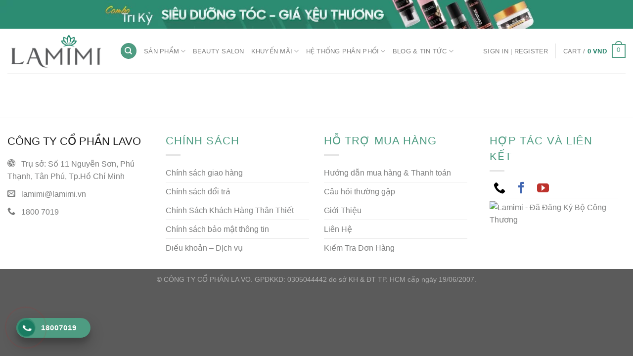

--- FILE ---
content_type: text/html; charset=UTF-8
request_url: https://lavoshop.com/payment-success/
body_size: 11719
content:
<!DOCTYPE html><html lang="vi" class="loading-site no-js"><head><script data-no-optimize="1">var litespeed_docref=sessionStorage.getItem("litespeed_docref");litespeed_docref&&(Object.defineProperty(document,"referrer",{get:function(){return litespeed_docref}}),sessionStorage.removeItem("litespeed_docref"));</script> <meta charset="UTF-8" /><link data-optimized="2" rel="stylesheet" href="https://lavoshop.com/wp-content/litespeed/css/f11e4a8cb34e6e00824477080b9e7cc9.css?ver=33e01" /><link rel="profile" href="http://gmpg.org/xfn/11" /><link rel="pingback" href="https://lavoshop.com/xmlrpc.php" /><meta name='robots' content='index, follow, max-image-preview:large, max-snippet:-1, max-video-preview:-1' /><link rel="icon" type="image/png" href="https://lavoshop.com/wp-content/uploads/2022/05/cropped-lamimi-favicon-32x32.png"/><meta name="viewport" content="width=device-width, initial-scale=1" /><title>Payment Success - Lamimi</title><link rel="canonical" href="https://lavoshop.com/payment-success/" /><meta property="og:locale" content="vi_VN" /><meta property="og:type" content="article" /><meta property="og:title" content="Payment Success - Lamimi" /><meta property="og:url" content="https://lavoshop.com/payment-success/" /><meta property="og:site_name" content="Lamimi" /><meta property="article:publisher" content="https://www.facebook.com/lamimi.vn" /><meta name="twitter:card" content="summary_large_image" /><link rel='dns-prefetch' href='//cdn.jsdelivr.net' /><link rel='prefetch' href='https://lavoshop.com/wp-content/themes/flatsome/assets/js/chunk.countup.js?ver=3.16.4' /><link rel='prefetch' href='https://lavoshop.com/wp-content/themes/flatsome/assets/js/chunk.sticky-sidebar.js?ver=3.16.4' /><link rel='prefetch' href='https://lavoshop.com/wp-content/themes/flatsome/assets/js/chunk.tooltips.js?ver=3.16.4' /><link rel='prefetch' href='https://lavoshop.com/wp-content/themes/flatsome/assets/js/chunk.vendors-popups.js?ver=3.16.4' /><link rel='prefetch' href='https://lavoshop.com/wp-content/themes/flatsome/assets/js/chunk.vendors-slider.js?ver=3.16.4' /><link rel="alternate" type="application/rss+xml" title="Dòng thông tin Lamimi &raquo;" href="https://lavoshop.com/feed/" /><link rel="alternate" type="application/rss+xml" title="Lamimi &raquo; Dòng bình luận" href="https://lavoshop.com/comments/feed/" /><link rel="alternate" title="oNhúng (JSON)" type="application/json+oembed" href="https://lavoshop.com/wp-json/oembed/1.0/embed?url=https%3A%2F%2Flavoshop.com%2Fpayment-success%2F" /><link rel="alternate" title="oNhúng (XML)" type="text/xml+oembed" href="https://lavoshop.com/wp-json/oembed/1.0/embed?url=https%3A%2F%2Flavoshop.com%2Fpayment-success%2F&#038;format=xml" /> <script type="litespeed/javascript" data-src="https://lavoshop.com/wp-includes/js/jquery/jquery.min.js?ver=3.7.1" id="jquery-core-js"></script> <link rel="https://api.w.org/" href="https://lavoshop.com/wp-json/" /><link rel="alternate" title="JSON" type="application/json" href="https://lavoshop.com/wp-json/wp/v2/pages/1557" /><link rel="EditURI" type="application/rsd+xml" title="RSD" href="https://lavoshop.com/xmlrpc.php?rsd" /><meta name="generator" content="WordPress 6.9" /><meta name="generator" content="WooCommerce 7.2.2" /><link rel='shortlink' href='https://lavoshop.com/?p=1557' />
 <script type="litespeed/javascript" data-src="https://www.googletagmanager.com/gtag/js?id=G-1XGC3PHT6X"></script> <script type="litespeed/javascript">window.dataLayer=window.dataLayer||[];function gtag(){dataLayer.push(arguments)}
gtag('js',new Date());gtag('config','G-1XGC3PHT6X')</script>  <script type="litespeed/javascript">(function(w,d,s,l,i){w[l]=w[l]||[];w[l].push({'gtm.start':new Date().getTime(),event:'gtm.js'});var f=d.getElementsByTagName(s)[0],j=d.createElement(s),dl=l!='dataLayer'?'&l='+l:'';j.async=!0;j.src='https://www.googletagmanager.com/gtm.js?id='+i+dl;f.parentNode.insertBefore(j,f)})(window,document,'script','dataLayer','GTM-WLKPC5R')</script> <style></style><div class="slider-wrapper relative" id="slider-316303812" style="background-color:rgb(45, 140, 118);"><div class="slider slider-nav-circle slider-nav-large slider-nav-light slider-style-container"
data-flickity-options='{
"cellAlign": "center",
"imagesLoaded": true,
"lazyLoad": 1,
"freeScroll": false,
"wrapAround": true,
"autoPlay": 3000,
"pauseAutoPlayOnHover" : true,
"prevNextButtons": false,
"contain" : true,
"adaptiveHeight" : true,
"dragThreshold" : 10,
"percentPosition": true,
"pageDots": false,
"rightToLeft": false,
"draggable": true,
"selectedAttraction": 0.1,
"parallax" : 0,
"friction": 0.6        }'
><div class="img has-hover x md-x lg-x y md-y lg-y" id="image_496818239">
<a class="" href="https://lamimi.vn/combo-sieu-duong-toc-lavox-gia-yeu-thuong-danh-tang-tri-ky/"  ><div class="img-inner dark" >
<img data-lazyloaded="1" src="[data-uri]" width="2560" height="116" data-src="https://lavoshop.com/wp-content/uploads/2022/05/10000-scaled.jpg" class="attachment-original size-original" alt="banner yeu thuong" decoding="async" fetchpriority="high" data-srcset="https://lavoshop.com/wp-content/uploads/2022/05/10000-scaled.jpg 2560w, https://lavoshop.com/wp-content/uploads/2022/05/10000-300x14.jpg 300w, https://lavoshop.com/wp-content/uploads/2022/05/10000-1024x46.jpg 1024w, https://lavoshop.com/wp-content/uploads/2022/05/10000-768x35.jpg 768w, https://lavoshop.com/wp-content/uploads/2022/05/10000-1536x70.jpg 1536w, https://lavoshop.com/wp-content/uploads/2022/05/10000-2048x93.jpg 2048w, https://lavoshop.com/wp-content/uploads/2022/05/10000-680x31.jpg 680w" data-sizes="(max-width: 2560px) 100vw, 2560px" /></div>
</a><style>#image_496818239 {
  width: 100%;
}</style></div><div class="img has-hover x md-x lg-x y md-y lg-y" id="image_1504643817">
<a class="" href="https://lamimi.vn/combo-goi-xa-phu-bac-toc-danh-tang-dang-sinh-thanh/"  ><div class="img-inner dark" >
<img data-lazyloaded="1" src="[data-uri]" width="2560" height="116" data-src="https://lavoshop.com/wp-content/uploads/2022/05/10000-scaled.jpg" class="attachment-original size-original" alt="banner yeu thuong" decoding="async" data-srcset="https://lavoshop.com/wp-content/uploads/2022/05/10000-scaled.jpg 2560w, https://lavoshop.com/wp-content/uploads/2022/05/10000-300x14.jpg 300w, https://lavoshop.com/wp-content/uploads/2022/05/10000-1024x46.jpg 1024w, https://lavoshop.com/wp-content/uploads/2022/05/10000-768x35.jpg 768w, https://lavoshop.com/wp-content/uploads/2022/05/10000-1536x70.jpg 1536w, https://lavoshop.com/wp-content/uploads/2022/05/10000-2048x93.jpg 2048w, https://lavoshop.com/wp-content/uploads/2022/05/10000-680x31.jpg 680w" data-sizes="(max-width: 2560px) 100vw, 2560px" /></div>
</a><style>#image_1504643817 {
  width: 100%;
}</style></div></div><div class="loading-spin dark large centered"></div></div><noscript><style>.woocommerce-product-gallery{ opacity: 1 !important; }</style></noscript><meta name="generator" content="Powered by Slider Revolution 6.6.5 - responsive, Mobile-Friendly Slider Plugin for WordPress with comfortable drag and drop interface." /><link rel="icon" href="https://lavoshop.com/wp-content/uploads/2022/05/cropped-lamimi-favicon-32x32.png" sizes="32x32" /><link rel="icon" href="https://lavoshop.com/wp-content/uploads/2022/05/cropped-lamimi-favicon-192x192.png" sizes="192x192" /><link rel="apple-touch-icon" href="https://lavoshop.com/wp-content/uploads/2022/05/cropped-lamimi-favicon-180x180.png" /><meta name="msapplication-TileImage" content="https://lavoshop.com/wp-content/uploads/2022/05/cropped-lamimi-favicon-270x270.png" /><style id="flatsome-swatches-css" type="text/css"></style></head><body class="wp-singular page-template-default page page-id-1557 wp-theme-flatsome wp-child-theme-flatsome-child theme-flatsome woocommerce-no-js full-width lightbox nav-dropdown-has-arrow nav-dropdown-has-shadow nav-dropdown-has-border"><noscript><iframe data-lazyloaded="1" src="about:blank" data-litespeed-src="https://www.googletagmanager.com/ns.html?id=GTM-WLKPC5R"
height="0" width="0" style="display:none;visibility:hidden"></iframe></noscript><a class="skip-link screen-reader-text" href="#main">Skip to content</a><div id="wrapper"><header id="header" class="header has-sticky sticky-jump"><div class="header-wrapper"><div id="masthead" class="header-main "><div class="header-inner flex-row container logo-left medium-logo-center" role="navigation"><div id="logo" class="flex-col logo"><a href="https://lavoshop.com/" title="Lamimi" rel="home">
<img data-lazyloaded="1" src="[data-uri]" width="400" height="156" data-src="https://lavoshop.com/wp-content/uploads/2022/05/2000.png" class="header_logo header-logo" alt="Lamimi"/><img data-lazyloaded="1" src="[data-uri]"  width="400" height="156" data-src="https://lavoshop.com/wp-content/uploads/2022/05/2000.png" class="header-logo-dark" alt="Lamimi"/></a></div><div class="flex-col show-for-medium flex-left"><ul class="mobile-nav nav nav-left "><li class="nav-icon has-icon">
<a href="#" data-open="#main-menu" data-pos="left" data-bg="main-menu-overlay" data-color="" class="is-small" aria-label="Menu" aria-controls="main-menu" aria-expanded="false"><i class="icon-menu" ></i>
</a></li><li class="header-search header-search-dropdown has-icon has-dropdown menu-item-has-children"><div class="header-button">	<a href="#" aria-label="Search" class="icon primary button circle is-small"><i class="icon-search" ></i></a></div><ul class="nav-dropdown nav-dropdown-default"><li class="header-search-form search-form html relative has-icon"><div class="header-search-form-wrapper"><div class="searchform-wrapper ux-search-box relative is-normal"><form role="search" method="get" class="searchform" action="https://lavoshop.com/"><div class="flex-row relative"><div class="flex-col search-form-categories">
<select class="search_categories resize-select mb-0" name="product_cat"><option value="" selected='selected'>All</option></select></div><div class="flex-col flex-grow">
<label class="screen-reader-text" for="woocommerce-product-search-field-0">Search for:</label>
<input type="search" id="woocommerce-product-search-field-0" class="search-field mb-0" placeholder="Search&hellip;" value="" name="s" />
<input type="hidden" name="post_type" value="product" /></div><div class="flex-col">
<button type="submit" value="Search" class="ux-search-submit submit-button secondary button wp-element-button icon mb-0" aria-label="Submit">
<i class="icon-search" ></i>			</button></div></div><div class="live-search-results text-left z-top"></div></form></div></div></li></ul></li></ul></div><div class="flex-col hide-for-medium flex-left
flex-grow"><ul class="header-nav header-nav-main nav nav-left  nav-uppercase" ><li class="header-search header-search-dropdown has-icon has-dropdown menu-item-has-children"><div class="header-button">	<a href="#" aria-label="Search" class="icon primary button circle is-small"><i class="icon-search" ></i></a></div><ul class="nav-dropdown nav-dropdown-default"><li class="header-search-form search-form html relative has-icon"><div class="header-search-form-wrapper"><div class="searchform-wrapper ux-search-box relative is-normal"><form role="search" method="get" class="searchform" action="https://lavoshop.com/"><div class="flex-row relative"><div class="flex-col search-form-categories">
<select class="search_categories resize-select mb-0" name="product_cat"><option value="" selected='selected'>All</option></select></div><div class="flex-col flex-grow">
<label class="screen-reader-text" for="woocommerce-product-search-field-1">Search for:</label>
<input type="search" id="woocommerce-product-search-field-1" class="search-field mb-0" placeholder="Search&hellip;" value="" name="s" />
<input type="hidden" name="post_type" value="product" /></div><div class="flex-col">
<button type="submit" value="Search" class="ux-search-submit submit-button secondary button wp-element-button icon mb-0" aria-label="Submit">
<i class="icon-search" ></i>			</button></div></div><div class="live-search-results text-left z-top"></div></form></div></div></li></ul></li><li id="menu-item-1654" class="menu-item menu-item-type-custom menu-item-object-custom menu-item-has-children menu-item-1654 menu-item-design-container-width has-dropdown"><a href="#" class="nav-top-link" aria-expanded="false" aria-haspopup="menu">Sản Phẩm<i class="icon-angle-down" ></i></a><ul class="sub-menu nav-dropdown nav-dropdown-default"><li id="menu-item-1655" class="menu-item menu-item-type-taxonomy menu-item-object-product_cat menu-item-has-children menu-item-1655 nav-dropdown-col"><a href="https://lavoshop.com/nhuom-toc/">Nhuộm Tóc</a><ul class="sub-menu nav-column nav-dropdown-default"><li id="menu-item-1656" class="menu-item menu-item-type-taxonomy menu-item-object-product_cat menu-item-1656"><a href="https://lavoshop.com/nhuom-toc/nhuom-phu-bac/">Nhuộm Phủ Bạc</a></li><li id="menu-item-1659" class="menu-item menu-item-type-taxonomy menu-item-object-product_cat menu-item-1659"><a href="https://lavoshop.com/nhuom-toc/nhuom-thoi-trang/">Nhuộm Thời Trang</a></li></ul></li><li id="menu-item-1660" class="menu-item menu-item-type-taxonomy menu-item-object-product_cat menu-item-has-children menu-item-1660 nav-dropdown-col"><a href="https://lavoshop.com/lam-dep/cham-soc-toc/">Chăm Sóc Tóc</a><ul class="sub-menu nav-column nav-dropdown-default"><li id="menu-item-3387" class="menu-item menu-item-type-taxonomy menu-item-object-product_cat menu-item-3387"><a href="https://lavoshop.com/lam-dep/cham-soc-toc/dau-goi-xa-cac-loai/">Dầu Gội &#8211; Xả</a></li><li id="menu-item-3389" class="menu-item menu-item-type-taxonomy menu-item-object-product_cat menu-item-3389"><a href="https://lavoshop.com/lam-dep/cham-soc-toc/hay-toc-va-mat-na-u-toc/">Hấp dầu và Mặt Nạ Ủ Tóc</a></li><li id="menu-item-3388" class="menu-item menu-item-type-taxonomy menu-item-object-product_cat menu-item-3388"><a href="https://lavoshop.com/lam-dep/cham-soc-toc/duong-toc/">Dưỡng Tóc</a></li><li id="menu-item-3390" class="menu-item menu-item-type-taxonomy menu-item-object-product_cat menu-item-3390"><a href="https://lavoshop.com/lam-dep/cham-soc-toc/tao-kieu-toc-1/">Tạo Kiểu Tóc</a></li></ul></li><li id="menu-item-3374" class="menu-item menu-item-type-taxonomy menu-item-object-product_cat menu-item-has-children menu-item-3374 nav-dropdown-col"><a href="https://lavoshop.com/lam-dep/cham-soc-da/">Chăm Sóc Da</a><ul class="sub-menu nav-column nav-dropdown-default"><li id="menu-item-3376" class="menu-item menu-item-type-taxonomy menu-item-object-product_cat menu-item-3376"><a href="https://lavoshop.com/lam-dep/cham-soc-da/duong-toan-than/">Kem Dưỡng Trắng Da</a></li><li id="menu-item-3375" class="menu-item menu-item-type-taxonomy menu-item-object-product_cat menu-item-3375"><a href="https://lavoshop.com/lam-dep/cham-soc-da/mat-na-duong-da-lot-mun/">Mặt Nạ Dưỡng Da &#8211; Lột Mụn</a></li><li id="menu-item-3378" class="menu-item menu-item-type-taxonomy menu-item-object-product_cat menu-item-3378"><a href="https://lavoshop.com/lam-dep/cham-soc-da/tay-te-bao-chet/">Tẩy Tế Bào Chết</a></li><li id="menu-item-3377" class="menu-item menu-item-type-taxonomy menu-item-object-product_cat menu-item-3377"><a href="https://lavoshop.com/lam-dep/cham-soc-da/lan-khu-mui/">Lăn khử mùi</a></li></ul></li><li id="menu-item-1674" class="menu-item menu-item-type-taxonomy menu-item-object-product_cat menu-item-has-children menu-item-1674 nav-dropdown-col"><a href="https://lavoshop.com/suc-khoe/">Chăm Sóc Sức Khỏe</a><ul class="sub-menu nav-column nav-dropdown-default"><li id="menu-item-1675" class="menu-item menu-item-type-taxonomy menu-item-object-product_cat menu-item-1675"><a href="https://lavoshop.com/suc-khoe/con-xit-sach-khuan/">Cồn Xịt Sạch Khuẩn</a></li><li id="menu-item-1676" class="menu-item menu-item-type-taxonomy menu-item-object-product_cat menu-item-1676"><a href="https://lavoshop.com/suc-khoe/gel-rua-tay-sach-khuan/">Gel Rửa Tay Sạch Khuẩn</a></li><li id="menu-item-1677" class="menu-item menu-item-type-taxonomy menu-item-object-product_cat menu-item-1677"><a href="https://lavoshop.com/suc-khoe/nuoc-rua-tay-diet-khuan/">Nước Rửa Tay Diệt Khuẩn</a></li></ul></li><li id="menu-item-1678" class="menu-item menu-item-type-taxonomy menu-item-object-product_cat menu-item-has-children menu-item-1678 nav-dropdown-col"><a href="https://lavoshop.com/dung-cu-lam-dep/">Dụng Cụ Làm Đẹp</a><ul class="sub-menu nav-column nav-dropdown-default"><li id="menu-item-1679" class="menu-item menu-item-type-taxonomy menu-item-object-product_cat menu-item-1679"><a href="https://lavoshop.com/dung-cu-lam-dep/lam-nail/">Làm Nail</a></li><li id="menu-item-1680" class="menu-item menu-item-type-taxonomy menu-item-object-product_cat menu-item-1680"><a href="https://lavoshop.com/dung-cu-lam-dep/lam-toc/">Làm Tóc</a></li><li id="menu-item-3379" class="menu-item menu-item-type-taxonomy menu-item-object-product_cat menu-item-3379"><a href="https://lavoshop.com/dung-cu-lam-dep/dung-cu-ca-nhan/">Dụng cụ cá nhân</a></li></ul></li><li id="menu-item-3380" class="menu-item menu-item-type-taxonomy menu-item-object-product_cat menu-item-has-children menu-item-3380 nav-dropdown-col"><a href="https://lavoshop.com/lam-dep/make-up/">Trang Điểm</a><ul class="sub-menu nav-column nav-dropdown-default"><li id="menu-item-3382" class="menu-item menu-item-type-taxonomy menu-item-object-product_cat menu-item-3382"><a href="https://lavoshop.com/lam-dep/make-up/trang-diem-moi/">Trang điểm môi</a></li><li id="menu-item-3381" class="menu-item menu-item-type-taxonomy menu-item-object-product_cat menu-item-3381"><a href="https://lavoshop.com/lam-dep/make-up/trang-diem-mat/">Trang Điểm Mắt</a></li></ul></li><li id="menu-item-3383" class="menu-item menu-item-type-taxonomy menu-item-object-product_cat menu-item-has-children menu-item-3383 nav-dropdown-col"><a href="https://lavoshop.com/cham-toc-nam/">Dành Cho Nam</a><ul class="sub-menu nav-column nav-dropdown-default"><li id="menu-item-3384" class="menu-item menu-item-type-taxonomy menu-item-object-product_cat menu-item-3384"><a href="https://lavoshop.com/cham-toc-nam/dau-goi-xa-toc-nam/">Dầu gội xả tóc nam</a></li><li id="menu-item-3386" class="menu-item menu-item-type-taxonomy menu-item-object-product_cat menu-item-3386"><a href="https://lavoshop.com/cham-toc-nam/tao-kieu-toc-nam/">Tạo kiểu tóc nam</a></li><li id="menu-item-3385" class="menu-item menu-item-type-taxonomy menu-item-object-product_cat menu-item-3385"><a href="https://lavoshop.com/cham-toc-nam/lan-khu-mui-san-pham-khac/">Lăn Khử Mùi &#8211; Sản Phẩm Khác</a></li></ul></li></ul></li><li id="menu-item-1653" class="menu-item menu-item-type-post_type menu-item-object-page menu-item-1653 menu-item-design-default"><a href="https://lavoshop.com/beauty-salon/" class="nav-top-link">Beauty Salon</a></li><li id="menu-item-1689" class="menu-item menu-item-type-post_type menu-item-object-page menu-item-has-children menu-item-1689 menu-item-design-default has-dropdown"><a href="https://lavoshop.com/khuyen-mai/" class="nav-top-link" aria-expanded="false" aria-haspopup="menu">Khuyến Mãi<i class="icon-angle-down" ></i></a><ul class="sub-menu nav-dropdown nav-dropdown-default"><li id="menu-item-1690" class="menu-item menu-item-type-post_type menu-item-object-page menu-item-1690"><a href="https://lavoshop.com/qua-bieu/">Quà Biếu</a></li><li id="menu-item-3391" class="menu-item menu-item-type-taxonomy menu-item-object-category menu-item-3391"><a href="https://lavoshop.com/bai-viet/khuyen-mai/">Khuyến Mãi</a></li></ul></li><li id="menu-item-1652" class="menu-item menu-item-type-post_type menu-item-object-page menu-item-has-children menu-item-1652 menu-item-design-default has-dropdown"><a href="https://lavoshop.com/he-thong-phan-phoi/" class="nav-top-link" aria-expanded="false" aria-haspopup="menu">Hệ Thống Phân Phối<i class="icon-angle-down" ></i></a><ul class="sub-menu nav-dropdown nav-dropdown-default"><li id="menu-item-1688" class="menu-item menu-item-type-post_type menu-item-object-page menu-item-1688"><a href="https://lavoshop.com/doi-tac-he-online/">Đối Tác Hệ Online</a></li></ul></li><li id="menu-item-1706" class="menu-item menu-item-type-taxonomy menu-item-object-category menu-item-has-children menu-item-1706 menu-item-design-default has-dropdown"><a href="https://lavoshop.com/bai-viet/blog/" class="nav-top-link" aria-expanded="false" aria-haspopup="menu">Blog &#038; Tin Tức<i class="icon-angle-down" ></i></a><ul class="sub-menu nav-dropdown nav-dropdown-default"><li id="menu-item-1708" class="menu-item menu-item-type-taxonomy menu-item-object-category menu-item-1708"><a href="https://lavoshop.com/bai-viet/blog/">Blog</a></li><li id="menu-item-1707" class="menu-item menu-item-type-taxonomy menu-item-object-category menu-item-1707"><a href="https://lavoshop.com/bai-viet/lam-dep/">Làm Đẹp</a></li></ul></li></ul></div><div class="flex-col hide-for-medium flex-right"><ul class="header-nav header-nav-main nav nav-right  nav-uppercase"><li class="account-item has-icon
"
><a href="https://lavoshop.com/my-account/"
class="nav-top-link nav-top-not-logged-in "
>
<span>
Sign In | Register      </span>
</a></li><li class="header-divider"></li><li class="cart-item has-icon has-dropdown"><a href="https://lavoshop.com/cart/" title="Cart" class="header-cart-link is-small"><span class="header-cart-title">
Cart   /      <span class="cart-price"><span class="woocommerce-Price-amount amount"><bdi>0&nbsp;<span class="woocommerce-Price-currencySymbol">VND</span></bdi></span></span>
</span><span class="cart-icon image-icon">
<strong>0</strong>
</span>
</a><ul class="nav-dropdown nav-dropdown-default"><li class="html widget_shopping_cart"><div class="widget_shopping_cart_content"><p class="woocommerce-mini-cart__empty-message">No products in the cart.</p></div></li></ul></li></ul></div><div class="flex-col show-for-medium flex-right"><ul class="mobile-nav nav nav-right "><li class="cart-item has-icon"><a href="https://lavoshop.com/cart/" class="header-cart-link off-canvas-toggle nav-top-link is-small" data-open="#cart-popup" data-class="off-canvas-cart" title="Cart" data-pos="right">
<span class="cart-icon image-icon">
<strong>0</strong>
</span>
</a><div id="cart-popup" class="mfp-hide widget_shopping_cart"><div class="cart-popup-inner inner-padding"><div class="cart-popup-title text-center"><h4 class="uppercase">Cart</h4><div class="is-divider"></div></div><div class="widget_shopping_cart_content"><p class="woocommerce-mini-cart__empty-message">No products in the cart.</p></div><div class="cart-sidebar-content relative"></div></div></div></li></ul></div></div><div class="container"><div class="top-divider full-width"></div></div></div><div class="header-bg-container fill"><div class="header-bg-image fill"></div><div class="header-bg-color fill"></div></div></div></header><main id="main" class=""><div id="content" class="content-area page-wrapper" role="main"><div class="row row-main"><div class="large-12 col"><div class="col-inner"></div></div></div></div></main><footer id="footer" class="footer-wrapper"><div class="footer-widgets footer footer-1"><div class="row large-columns-4 mb-0"><div id="block-8" class="col pb-0 widget widget_block"><div class="wp-block-group"><div class="wp-block-group__inner-container is-layout-flow wp-block-group-is-layout-flow">
<strong class="h2 footer__title">Công Ty Cổ Phần Lavo</strong><ul class="wp-block-categories-list wp-block-categories"><li class="cat-item"><span class="icon-dribbble" style="font-family:fl-icons;"></span> Trụ sở: Số 11 Nguyễn Sơn,
Phú Thạnh, Tân Phú, Tp.Hồ Chí Minh</li><li class="cat-item"><span class="icon-envelop" style="font-family:fl-icons;"></span> <a
class="mailto:lamimi@lavo.com.vn" title="lavo email">lamimi@lamimi.vn</a></li><li class="cat-item"><span class="icon-phone" style="font-family:fl-icons;"></span> <a href="tel:18007019"
title="lavo hotline">1800
7019</a></span></li></ul></div></div></div><div id="nav_menu-3" class="col pb-0 widget widget_nav_menu"><span class="widget-title">Chính Sách</span><div class="is-divider small"></div><div class="menu-footer-menu-privacy-container"><ul id="menu-footer-menu-privacy" class="menu"><li id="menu-item-974" class="menu-item menu-item-type-post_type menu-item-object-page menu-item-974"><a href="https://lavoshop.com/chinh-sach-giao-nhan-van-chuyen/">Chính sách giao hàng</a></li><li id="menu-item-973" class="menu-item menu-item-type-post_type menu-item-object-page menu-item-973"><a href="https://lavoshop.com/chinh-sach-doi-tra/">Chính sách đổi trả</a></li><li id="menu-item-3297" class="menu-item menu-item-type-post_type menu-item-object-page menu-item-3297"><a href="https://lavoshop.com/chinh-sach-khach-hang-than-thiet/">Chính Sách Khách Hàng Thân Thiết</a></li><li id="menu-item-972" class="menu-item menu-item-type-post_type menu-item-object-page menu-item-972"><a href="https://lavoshop.com/chinh-sach-bao-mat-thong-tin/">Chính sách bảo mật thông tin</a></li><li id="menu-item-975" class="menu-item menu-item-type-post_type menu-item-object-page menu-item-975"><a href="https://lavoshop.com/dieu-khoan-dich-vu/">Điều khoản – Dịch vụ</a></li></ul></div></div><div id="nav_menu-5" class="col pb-0 widget widget_nav_menu"><span class="widget-title">Hỗ Trợ Mua Hàng</span><div class="is-divider small"></div><div class="menu-footer-ho-tro-khach-hang-container"><ul id="menu-footer-ho-tro-khach-hang" class="menu"><li id="menu-item-3285" class="menu-item menu-item-type-post_type menu-item-object-page menu-item-3285"><a href="https://lavoshop.com/huong-dan-mua-hang-online/">Hướng dẫn mua hàng &#038; Thanh toán</a></li><li id="menu-item-3287" class="menu-item menu-item-type-post_type menu-item-object-page menu-item-3287"><a href="https://lavoshop.com/cau-hoi-thuong-gap/">Câu hỏi thường gặp</a></li><li id="menu-item-3289" class="menu-item menu-item-type-post_type menu-item-object-page menu-item-3289"><a href="https://lavoshop.com/gioi-thieu/">Giới Thiệu</a></li><li id="menu-item-3288" class="menu-item menu-item-type-post_type menu-item-object-page menu-item-3288"><a href="https://lavoshop.com/lien-he/">Liên Hệ</a></li><li id="menu-item-3298" class="menu-item menu-item-type-custom menu-item-object-custom menu-item-3298"><a href="https://lamimi.vn/my-account/orders/">Kiểm Tra Đơn Hàng</a></li></ul></div></div><div id="block-11" class="col pb-0 widget widget_block"><div id="woocommerce_product_categories-3" class="col pb-0 widget woocommerce widget_product_categories footer__social">
<span class="widget-title">Hợp Tác và Liên Kết</span><div class="is-divider small"></div><ul><li class="footer__social__list">
<a href="tel:18007019" title="Lavoshop Hotline" target="_blank" class="footer__social__phone"><i
class="icon-phone"></i></a>
<a href="https://www.facebook.com/lavoshop.com.vn" title="Lavoshop Facebook" target="_blank"><i class="icon-facebook footer__social__facebook"></i></a>
<a href="https://www.youtube.com/c/lavocorporation" title="Lavoshop Youtube" target="_blank" class="footer__social__youtube"><i
class="icon-youtube"></i></a></li><li>
<a href='http://online.gov.vn/Home/WebDetails/95361'>
<img data-lazyloaded="1" src="[data-uri]" alt='Lamimi - Đã Đăng Ký Bộ Công Thương' title='Lamimi - Đã Đăng Ký Bộ Công Thương' data-src='https://lamimi.vn/wp-content/uploads/2022/06/logoSaleNoti.png'/>
</a></li></ul></div></div></div></div><div class="absolute-footer dark medium-text-center text-center"><div class="container clearfix"><div class="footer-primary pull-left"><div class="copyright-footer">
© CÔNG TY CỔ PHẦN LA VO. GPĐKKD: 0305044442 do sở KH & ĐT TP. HCM cấp ngày 19/06/2007.</div></div></div></div><a href="#top" class="back-to-top button icon invert plain fixed bottom z-1 is-outline hide-for-medium circle" id="top-link" aria-label="Go to top"><i class="icon-angle-up" ></i></a></footer></div><div id="main-menu" class="mobile-sidebar no-scrollbar mfp-hide"><div class="sidebar-menu no-scrollbar "><ul class="nav nav-sidebar nav-vertical nav-uppercase" data-tab="1"><li class="header-search-form search-form html relative has-icon"><div class="header-search-form-wrapper"><div class="searchform-wrapper ux-search-box relative is-normal"><form role="search" method="get" class="searchform" action="https://lavoshop.com/"><div class="flex-row relative"><div class="flex-col search-form-categories">
<select class="search_categories resize-select mb-0" name="product_cat"><option value="" selected='selected'>All</option></select></div><div class="flex-col flex-grow">
<label class="screen-reader-text" for="woocommerce-product-search-field-2">Search for:</label>
<input type="search" id="woocommerce-product-search-field-2" class="search-field mb-0" placeholder="Search&hellip;" value="" name="s" />
<input type="hidden" name="post_type" value="product" /></div><div class="flex-col">
<button type="submit" value="Search" class="ux-search-submit submit-button secondary button wp-element-button icon mb-0" aria-label="Submit">
<i class="icon-search" ></i>			</button></div></div><div class="live-search-results text-left z-top"></div></form></div></div></li><li class="menu-item menu-item-type-custom menu-item-object-custom menu-item-has-children menu-item-1654"><a href="#">Sản Phẩm</a><ul class="sub-menu nav-sidebar-ul children"><li class="menu-item menu-item-type-taxonomy menu-item-object-product_cat menu-item-has-children menu-item-1655"><a href="https://lavoshop.com/nhuom-toc/">Nhuộm Tóc</a><ul class="sub-menu nav-sidebar-ul"><li class="menu-item menu-item-type-taxonomy menu-item-object-product_cat menu-item-1656"><a href="https://lavoshop.com/nhuom-toc/nhuom-phu-bac/">Nhuộm Phủ Bạc</a></li><li class="menu-item menu-item-type-taxonomy menu-item-object-product_cat menu-item-1659"><a href="https://lavoshop.com/nhuom-toc/nhuom-thoi-trang/">Nhuộm Thời Trang</a></li></ul></li><li class="menu-item menu-item-type-taxonomy menu-item-object-product_cat menu-item-has-children menu-item-1660"><a href="https://lavoshop.com/lam-dep/cham-soc-toc/">Chăm Sóc Tóc</a><ul class="sub-menu nav-sidebar-ul"><li class="menu-item menu-item-type-taxonomy menu-item-object-product_cat menu-item-3387"><a href="https://lavoshop.com/lam-dep/cham-soc-toc/dau-goi-xa-cac-loai/">Dầu Gội &#8211; Xả</a></li><li class="menu-item menu-item-type-taxonomy menu-item-object-product_cat menu-item-3389"><a href="https://lavoshop.com/lam-dep/cham-soc-toc/hay-toc-va-mat-na-u-toc/">Hấp dầu và Mặt Nạ Ủ Tóc</a></li><li class="menu-item menu-item-type-taxonomy menu-item-object-product_cat menu-item-3388"><a href="https://lavoshop.com/lam-dep/cham-soc-toc/duong-toc/">Dưỡng Tóc</a></li><li class="menu-item menu-item-type-taxonomy menu-item-object-product_cat menu-item-3390"><a href="https://lavoshop.com/lam-dep/cham-soc-toc/tao-kieu-toc-1/">Tạo Kiểu Tóc</a></li></ul></li><li class="menu-item menu-item-type-taxonomy menu-item-object-product_cat menu-item-has-children menu-item-3374"><a href="https://lavoshop.com/lam-dep/cham-soc-da/">Chăm Sóc Da</a><ul class="sub-menu nav-sidebar-ul"><li class="menu-item menu-item-type-taxonomy menu-item-object-product_cat menu-item-3376"><a href="https://lavoshop.com/lam-dep/cham-soc-da/duong-toan-than/">Kem Dưỡng Trắng Da</a></li><li class="menu-item menu-item-type-taxonomy menu-item-object-product_cat menu-item-3375"><a href="https://lavoshop.com/lam-dep/cham-soc-da/mat-na-duong-da-lot-mun/">Mặt Nạ Dưỡng Da &#8211; Lột Mụn</a></li><li class="menu-item menu-item-type-taxonomy menu-item-object-product_cat menu-item-3378"><a href="https://lavoshop.com/lam-dep/cham-soc-da/tay-te-bao-chet/">Tẩy Tế Bào Chết</a></li><li class="menu-item menu-item-type-taxonomy menu-item-object-product_cat menu-item-3377"><a href="https://lavoshop.com/lam-dep/cham-soc-da/lan-khu-mui/">Lăn khử mùi</a></li></ul></li><li class="menu-item menu-item-type-taxonomy menu-item-object-product_cat menu-item-has-children menu-item-1674"><a href="https://lavoshop.com/suc-khoe/">Chăm Sóc Sức Khỏe</a><ul class="sub-menu nav-sidebar-ul"><li class="menu-item menu-item-type-taxonomy menu-item-object-product_cat menu-item-1675"><a href="https://lavoshop.com/suc-khoe/con-xit-sach-khuan/">Cồn Xịt Sạch Khuẩn</a></li><li class="menu-item menu-item-type-taxonomy menu-item-object-product_cat menu-item-1676"><a href="https://lavoshop.com/suc-khoe/gel-rua-tay-sach-khuan/">Gel Rửa Tay Sạch Khuẩn</a></li><li class="menu-item menu-item-type-taxonomy menu-item-object-product_cat menu-item-1677"><a href="https://lavoshop.com/suc-khoe/nuoc-rua-tay-diet-khuan/">Nước Rửa Tay Diệt Khuẩn</a></li></ul></li><li class="menu-item menu-item-type-taxonomy menu-item-object-product_cat menu-item-has-children menu-item-1678"><a href="https://lavoshop.com/dung-cu-lam-dep/">Dụng Cụ Làm Đẹp</a><ul class="sub-menu nav-sidebar-ul"><li class="menu-item menu-item-type-taxonomy menu-item-object-product_cat menu-item-1679"><a href="https://lavoshop.com/dung-cu-lam-dep/lam-nail/">Làm Nail</a></li><li class="menu-item menu-item-type-taxonomy menu-item-object-product_cat menu-item-1680"><a href="https://lavoshop.com/dung-cu-lam-dep/lam-toc/">Làm Tóc</a></li><li class="menu-item menu-item-type-taxonomy menu-item-object-product_cat menu-item-3379"><a href="https://lavoshop.com/dung-cu-lam-dep/dung-cu-ca-nhan/">Dụng cụ cá nhân</a></li></ul></li><li class="menu-item menu-item-type-taxonomy menu-item-object-product_cat menu-item-has-children menu-item-3380"><a href="https://lavoshop.com/lam-dep/make-up/">Trang Điểm</a><ul class="sub-menu nav-sidebar-ul"><li class="menu-item menu-item-type-taxonomy menu-item-object-product_cat menu-item-3382"><a href="https://lavoshop.com/lam-dep/make-up/trang-diem-moi/">Trang điểm môi</a></li><li class="menu-item menu-item-type-taxonomy menu-item-object-product_cat menu-item-3381"><a href="https://lavoshop.com/lam-dep/make-up/trang-diem-mat/">Trang Điểm Mắt</a></li></ul></li><li class="menu-item menu-item-type-taxonomy menu-item-object-product_cat menu-item-has-children menu-item-3383"><a href="https://lavoshop.com/cham-toc-nam/">Dành Cho Nam</a><ul class="sub-menu nav-sidebar-ul"><li class="menu-item menu-item-type-taxonomy menu-item-object-product_cat menu-item-3384"><a href="https://lavoshop.com/cham-toc-nam/dau-goi-xa-toc-nam/">Dầu gội xả tóc nam</a></li><li class="menu-item menu-item-type-taxonomy menu-item-object-product_cat menu-item-3386"><a href="https://lavoshop.com/cham-toc-nam/tao-kieu-toc-nam/">Tạo kiểu tóc nam</a></li><li class="menu-item menu-item-type-taxonomy menu-item-object-product_cat menu-item-3385"><a href="https://lavoshop.com/cham-toc-nam/lan-khu-mui-san-pham-khac/">Lăn Khử Mùi &#8211; Sản Phẩm Khác</a></li></ul></li></ul></li><li class="menu-item menu-item-type-post_type menu-item-object-page menu-item-1653"><a href="https://lavoshop.com/beauty-salon/">Beauty Salon</a></li><li class="menu-item menu-item-type-post_type menu-item-object-page menu-item-has-children menu-item-1689"><a href="https://lavoshop.com/khuyen-mai/">Khuyến Mãi</a><ul class="sub-menu nav-sidebar-ul children"><li class="menu-item menu-item-type-post_type menu-item-object-page menu-item-1690"><a href="https://lavoshop.com/qua-bieu/">Quà Biếu</a></li><li class="menu-item menu-item-type-taxonomy menu-item-object-category menu-item-3391"><a href="https://lavoshop.com/bai-viet/khuyen-mai/">Khuyến Mãi</a></li></ul></li><li class="menu-item menu-item-type-post_type menu-item-object-page menu-item-has-children menu-item-1652"><a href="https://lavoshop.com/he-thong-phan-phoi/">Hệ Thống Phân Phối</a><ul class="sub-menu nav-sidebar-ul children"><li class="menu-item menu-item-type-post_type menu-item-object-page menu-item-1688"><a href="https://lavoshop.com/doi-tac-he-online/">Đối Tác Hệ Online</a></li></ul></li><li class="menu-item menu-item-type-taxonomy menu-item-object-category menu-item-has-children menu-item-1706"><a href="https://lavoshop.com/bai-viet/blog/">Blog &#038; Tin Tức</a><ul class="sub-menu nav-sidebar-ul children"><li class="menu-item menu-item-type-taxonomy menu-item-object-category menu-item-1708"><a href="https://lavoshop.com/bai-viet/blog/">Blog</a></li><li class="menu-item menu-item-type-taxonomy menu-item-object-category menu-item-1707"><a href="https://lavoshop.com/bai-viet/lam-dep/">Làm Đẹp</a></li></ul></li><li class="account-item has-icon menu-item">
<a href="https://lavoshop.com/my-account/"
class="nav-top-link nav-top-not-logged-in">
<span class="header-account-title">
Sign In | Register  </span>
</a></li></ul></div></div> <script type="speculationrules">{"prefetch":[{"source":"document","where":{"and":[{"href_matches":"/*"},{"not":{"href_matches":["/wp-*.php","/wp-admin/*","/wp-content/uploads/*","/wp-content/*","/wp-content/plugins/*","/wp-content/themes/flatsome-child/*","/wp-content/themes/flatsome/*","/*\\?(.+)"]}},{"not":{"selector_matches":"a[rel~=\"nofollow\"]"}},{"not":{"selector_matches":".no-prefetch, .no-prefetch a"}}]},"eagerness":"conservative"}]}</script> <div class="fb-customerchat" attribution="wordpress" attribution_version="2.3" page_id="1958104811125397"></div><noscript><img height="1" width="1" style="display:none"
src="https://www.facebook.com/tr?id=705803740423170&ev=PageView&noscript=1"
/></noscript><div class="hotline-phone-ring-wrap"><div class="hotline-phone-ring"><div class="hotline-phone-ring-circle"></div><div class="hotline-phone-ring-circle-fill"></div><div class="hotline-phone-ring-img-circle">
<a href="tel:18007019" class="pps-btn-img">
<img data-lazyloaded="1" src="[data-uri]" width="50" height="50" data-src="https://lavoshop.com/wp-content/themes/flatsome-child/images/icon-call-nh.png" alt="Gọi điện thoại" >
</a></div></div><div class="hotline-bar">
<a href="tel:18007019">
<span class="text-hotline">18007019</span>
</a></div></div> <script data-no-optimize="1">!function(t,e){"object"==typeof exports&&"undefined"!=typeof module?module.exports=e():"function"==typeof define&&define.amd?define(e):(t="undefined"!=typeof globalThis?globalThis:t||self).LazyLoad=e()}(this,function(){"use strict";function e(){return(e=Object.assign||function(t){for(var e=1;e<arguments.length;e++){var n,a=arguments[e];for(n in a)Object.prototype.hasOwnProperty.call(a,n)&&(t[n]=a[n])}return t}).apply(this,arguments)}function i(t){return e({},it,t)}function o(t,e){var n,a="LazyLoad::Initialized",i=new t(e);try{n=new CustomEvent(a,{detail:{instance:i}})}catch(t){(n=document.createEvent("CustomEvent")).initCustomEvent(a,!1,!1,{instance:i})}window.dispatchEvent(n)}function l(t,e){return t.getAttribute(gt+e)}function c(t){return l(t,bt)}function s(t,e){return function(t,e,n){e=gt+e;null!==n?t.setAttribute(e,n):t.removeAttribute(e)}(t,bt,e)}function r(t){return s(t,null),0}function u(t){return null===c(t)}function d(t){return c(t)===vt}function f(t,e,n,a){t&&(void 0===a?void 0===n?t(e):t(e,n):t(e,n,a))}function _(t,e){nt?t.classList.add(e):t.className+=(t.className?" ":"")+e}function v(t,e){nt?t.classList.remove(e):t.className=t.className.replace(new RegExp("(^|\\s+)"+e+"(\\s+|$)")," ").replace(/^\s+/,"").replace(/\s+$/,"")}function g(t){return t.llTempImage}function b(t,e){!e||(e=e._observer)&&e.unobserve(t)}function p(t,e){t&&(t.loadingCount+=e)}function h(t,e){t&&(t.toLoadCount=e)}function n(t){for(var e,n=[],a=0;e=t.children[a];a+=1)"SOURCE"===e.tagName&&n.push(e);return n}function m(t,e){(t=t.parentNode)&&"PICTURE"===t.tagName&&n(t).forEach(e)}function a(t,e){n(t).forEach(e)}function E(t){return!!t[st]}function I(t){return t[st]}function y(t){return delete t[st]}function A(e,t){var n;E(e)||(n={},t.forEach(function(t){n[t]=e.getAttribute(t)}),e[st]=n)}function k(a,t){var i;E(a)&&(i=I(a),t.forEach(function(t){var e,n;e=a,(t=i[n=t])?e.setAttribute(n,t):e.removeAttribute(n)}))}function L(t,e,n){_(t,e.class_loading),s(t,ut),n&&(p(n,1),f(e.callback_loading,t,n))}function w(t,e,n){n&&t.setAttribute(e,n)}function x(t,e){w(t,ct,l(t,e.data_sizes)),w(t,rt,l(t,e.data_srcset)),w(t,ot,l(t,e.data_src))}function O(t,e,n){var a=l(t,e.data_bg_multi),i=l(t,e.data_bg_multi_hidpi);(a=at&&i?i:a)&&(t.style.backgroundImage=a,n=n,_(t=t,(e=e).class_applied),s(t,ft),n&&(e.unobserve_completed&&b(t,e),f(e.callback_applied,t,n)))}function N(t,e){!e||0<e.loadingCount||0<e.toLoadCount||f(t.callback_finish,e)}function C(t,e,n){t.addEventListener(e,n),t.llEvLisnrs[e]=n}function M(t){return!!t.llEvLisnrs}function z(t){if(M(t)){var e,n,a=t.llEvLisnrs;for(e in a){var i=a[e];n=e,i=i,t.removeEventListener(n,i)}delete t.llEvLisnrs}}function R(t,e,n){var a;delete t.llTempImage,p(n,-1),(a=n)&&--a.toLoadCount,v(t,e.class_loading),e.unobserve_completed&&b(t,n)}function T(o,r,c){var l=g(o)||o;M(l)||function(t,e,n){M(t)||(t.llEvLisnrs={});var a="VIDEO"===t.tagName?"loadeddata":"load";C(t,a,e),C(t,"error",n)}(l,function(t){var e,n,a,i;n=r,a=c,i=d(e=o),R(e,n,a),_(e,n.class_loaded),s(e,dt),f(n.callback_loaded,e,a),i||N(n,a),z(l)},function(t){var e,n,a,i;n=r,a=c,i=d(e=o),R(e,n,a),_(e,n.class_error),s(e,_t),f(n.callback_error,e,a),i||N(n,a),z(l)})}function G(t,e,n){var a,i,o,r,c;t.llTempImage=document.createElement("IMG"),T(t,e,n),E(c=t)||(c[st]={backgroundImage:c.style.backgroundImage}),o=n,r=l(a=t,(i=e).data_bg),c=l(a,i.data_bg_hidpi),(r=at&&c?c:r)&&(a.style.backgroundImage='url("'.concat(r,'")'),g(a).setAttribute(ot,r),L(a,i,o)),O(t,e,n)}function D(t,e,n){var a;T(t,e,n),a=e,e=n,(t=It[(n=t).tagName])&&(t(n,a),L(n,a,e))}function V(t,e,n){var a;a=t,(-1<yt.indexOf(a.tagName)?D:G)(t,e,n)}function F(t,e,n){var a;t.setAttribute("loading","lazy"),T(t,e,n),a=e,(e=It[(n=t).tagName])&&e(n,a),s(t,vt)}function j(t){t.removeAttribute(ot),t.removeAttribute(rt),t.removeAttribute(ct)}function P(t){m(t,function(t){k(t,Et)}),k(t,Et)}function S(t){var e;(e=At[t.tagName])?e(t):E(e=t)&&(t=I(e),e.style.backgroundImage=t.backgroundImage)}function U(t,e){var n;S(t),n=e,u(e=t)||d(e)||(v(e,n.class_entered),v(e,n.class_exited),v(e,n.class_applied),v(e,n.class_loading),v(e,n.class_loaded),v(e,n.class_error)),r(t),y(t)}function $(t,e,n,a){var i;n.cancel_on_exit&&(c(t)!==ut||"IMG"===t.tagName&&(z(t),m(i=t,function(t){j(t)}),j(i),P(t),v(t,n.class_loading),p(a,-1),r(t),f(n.callback_cancel,t,e,a)))}function q(t,e,n,a){var i,o,r=(o=t,0<=pt.indexOf(c(o)));s(t,"entered"),_(t,n.class_entered),v(t,n.class_exited),i=t,o=a,n.unobserve_entered&&b(i,o),f(n.callback_enter,t,e,a),r||V(t,n,a)}function H(t){return t.use_native&&"loading"in HTMLImageElement.prototype}function B(t,i,o){t.forEach(function(t){return(a=t).isIntersecting||0<a.intersectionRatio?q(t.target,t,i,o):(e=t.target,n=t,a=i,t=o,void(u(e)||(_(e,a.class_exited),$(e,n,a,t),f(a.callback_exit,e,n,t))));var e,n,a})}function J(e,n){var t;et&&!H(e)&&(n._observer=new IntersectionObserver(function(t){B(t,e,n)},{root:(t=e).container===document?null:t.container,rootMargin:t.thresholds||t.threshold+"px"}))}function K(t){return Array.prototype.slice.call(t)}function Q(t){return t.container.querySelectorAll(t.elements_selector)}function W(t){return c(t)===_t}function X(t,e){return e=t||Q(e),K(e).filter(u)}function Y(e,t){var n;(n=Q(e),K(n).filter(W)).forEach(function(t){v(t,e.class_error),r(t)}),t.update()}function t(t,e){var n,a,t=i(t);this._settings=t,this.loadingCount=0,J(t,this),n=t,a=this,Z&&window.addEventListener("online",function(){Y(n,a)}),this.update(e)}var Z="undefined"!=typeof window,tt=Z&&!("onscroll"in window)||"undefined"!=typeof navigator&&/(gle|ing|ro)bot|crawl|spider/i.test(navigator.userAgent),et=Z&&"IntersectionObserver"in window,nt=Z&&"classList"in document.createElement("p"),at=Z&&1<window.devicePixelRatio,it={elements_selector:".lazy",container:tt||Z?document:null,threshold:300,thresholds:null,data_src:"src",data_srcset:"srcset",data_sizes:"sizes",data_bg:"bg",data_bg_hidpi:"bg-hidpi",data_bg_multi:"bg-multi",data_bg_multi_hidpi:"bg-multi-hidpi",data_poster:"poster",class_applied:"applied",class_loading:"litespeed-loading",class_loaded:"litespeed-loaded",class_error:"error",class_entered:"entered",class_exited:"exited",unobserve_completed:!0,unobserve_entered:!1,cancel_on_exit:!0,callback_enter:null,callback_exit:null,callback_applied:null,callback_loading:null,callback_loaded:null,callback_error:null,callback_finish:null,callback_cancel:null,use_native:!1},ot="src",rt="srcset",ct="sizes",lt="poster",st="llOriginalAttrs",ut="loading",dt="loaded",ft="applied",_t="error",vt="native",gt="data-",bt="ll-status",pt=[ut,dt,ft,_t],ht=[ot],mt=[ot,lt],Et=[ot,rt,ct],It={IMG:function(t,e){m(t,function(t){A(t,Et),x(t,e)}),A(t,Et),x(t,e)},IFRAME:function(t,e){A(t,ht),w(t,ot,l(t,e.data_src))},VIDEO:function(t,e){a(t,function(t){A(t,ht),w(t,ot,l(t,e.data_src))}),A(t,mt),w(t,lt,l(t,e.data_poster)),w(t,ot,l(t,e.data_src)),t.load()}},yt=["IMG","IFRAME","VIDEO"],At={IMG:P,IFRAME:function(t){k(t,ht)},VIDEO:function(t){a(t,function(t){k(t,ht)}),k(t,mt),t.load()}},kt=["IMG","IFRAME","VIDEO"];return t.prototype={update:function(t){var e,n,a,i=this._settings,o=X(t,i);{if(h(this,o.length),!tt&&et)return H(i)?(e=i,n=this,o.forEach(function(t){-1!==kt.indexOf(t.tagName)&&F(t,e,n)}),void h(n,0)):(t=this._observer,i=o,t.disconnect(),a=t,void i.forEach(function(t){a.observe(t)}));this.loadAll(o)}},destroy:function(){this._observer&&this._observer.disconnect(),Q(this._settings).forEach(function(t){y(t)}),delete this._observer,delete this._settings,delete this.loadingCount,delete this.toLoadCount},loadAll:function(t){var e=this,n=this._settings;X(t,n).forEach(function(t){b(t,e),V(t,n,e)})},restoreAll:function(){var e=this._settings;Q(e).forEach(function(t){U(t,e)})}},t.load=function(t,e){e=i(e);V(t,e)},t.resetStatus=function(t){r(t)},Z&&function(t,e){if(e)if(e.length)for(var n,a=0;n=e[a];a+=1)o(t,n);else o(t,e)}(t,window.lazyLoadOptions),t});!function(e,t){"use strict";function a(){t.body.classList.add("litespeed_lazyloaded")}function n(){console.log("[LiteSpeed] Start Lazy Load Images"),d=new LazyLoad({elements_selector:"[data-lazyloaded]",callback_finish:a}),o=function(){d.update()},e.MutationObserver&&new MutationObserver(o).observe(t.documentElement,{childList:!0,subtree:!0,attributes:!0})}var d,o;e.addEventListener?e.addEventListener("load",n,!1):e.attachEvent("onload",n)}(window,document);</script><script data-no-optimize="1">var litespeed_vary=document.cookie.replace(/(?:(?:^|.*;\s*)_lscache_vary\s*\=\s*([^;]*).*$)|^.*$/,"");litespeed_vary||fetch("/wp-content/plugins/litespeed-cache/guest.vary.php",{method:"POST",cache:"no-cache",redirect:"follow"}).then(e=>e.json()).then(e=>{console.log(e),e.hasOwnProperty("reload")&&"yes"==e.reload&&(sessionStorage.setItem("litespeed_docref",document.referrer),window.location.reload(!0))});</script><script data-optimized="1" type="litespeed/javascript" data-src="https://lavoshop.com/wp-content/litespeed/js/efd2f5392361ca7c17d02f32355f2868.js?ver=33e01"></script><script>const litespeed_ui_events=["mouseover","click","keydown","wheel","touchmove","touchstart"];var urlCreator=window.URL||window.webkitURL;function litespeed_load_delayed_js_force(){console.log("[LiteSpeed] Start Load JS Delayed"),litespeed_ui_events.forEach(e=>{window.removeEventListener(e,litespeed_load_delayed_js_force,{passive:!0})}),document.querySelectorAll("iframe[data-litespeed-src]").forEach(e=>{e.setAttribute("src",e.getAttribute("data-litespeed-src"))}),"loading"==document.readyState?window.addEventListener("DOMContentLoaded",litespeed_load_delayed_js):litespeed_load_delayed_js()}litespeed_ui_events.forEach(e=>{window.addEventListener(e,litespeed_load_delayed_js_force,{passive:!0})});async function litespeed_load_delayed_js(){let t=[];for(var d in document.querySelectorAll('script[type="litespeed/javascript"]').forEach(e=>{t.push(e)}),t)await new Promise(e=>litespeed_load_one(t[d],e));document.dispatchEvent(new Event("DOMContentLiteSpeedLoaded")),window.dispatchEvent(new Event("DOMContentLiteSpeedLoaded"))}function litespeed_load_one(t,e){console.log("[LiteSpeed] Load ",t);var d=document.createElement("script");d.addEventListener("load",e),d.addEventListener("error",e),t.getAttributeNames().forEach(e=>{"type"!=e&&d.setAttribute("data-src"==e?"src":e,t.getAttribute(e))});let a=!(d.type="text/javascript");!d.src&&t.textContent&&(d.src=litespeed_inline2src(t.textContent),a=!0),t.after(d),t.remove(),a&&e()}function litespeed_inline2src(t){try{var d=urlCreator.createObjectURL(new Blob([t.replace(/^(?:<!--)?(.*?)(?:-->)?$/gm,"$1")],{type:"text/javascript"}))}catch(e){d="data:text/javascript;base64,"+btoa(t.replace(/^(?:<!--)?(.*?)(?:-->)?$/gm,"$1"))}return d}</script></body></html>
<!-- Page optimized by LiteSpeed Cache @2026-01-27 23:41:33 -->
<!-- Page generated by LiteSpeed Cache 5.3.1 on 2026-01-27 23:41:33 -->
<!-- Guest Mode -->

--- FILE ---
content_type: text/css
request_url: https://lavoshop.com/wp-content/litespeed/css/f11e4a8cb34e6e00824477080b9e7cc9.css?ver=33e01
body_size: 194565
content:
img:is([sizes=auto i],[sizes^="auto," i]){contain-intrinsic-size:3000px 1500px}/*!
 *  Font Awesome 4.7.0 by @davegandy - http://fontawesome.io - @fontawesome
 *  License - http://fontawesome.io/license (Font: SIL OFL 1.1, CSS: MIT License)
 */
@font-face{font-family:'FontAwesome';src:url('/wp-content/plugins/woocommerce-ajax-filters/berocket/assets/fonts/fontawesome-webfont.woff2?v=4.7.0') format('woff2'),url('/wp-content/plugins/woocommerce-ajax-filters/berocket/assets/fonts/fontawesome-webfont.woff?v=4.7.0') format('woff'),url('/wp-content/plugins/woocommerce-ajax-filters/berocket/assets/fonts/fontawesome-webfont.ttf?v=4.7.0') format('truetype');font-weight:400;font-style:normal}.fa{display:inline-block;font:normal normal normal 14px/1 FontAwesome;font-size:inherit;text-rendering:auto;-webkit-font-smoothing:antialiased;-moz-osx-font-smoothing:grayscale}.fa-lg{font-size:1.33333333em;line-height:.75em;vertical-align:-15%}.fa-2x{font-size:2em}.fa-3x{font-size:3em}.fa-4x{font-size:4em}.fa-5x{font-size:5em}.fa-fw{width:1.28571429em;text-align:center}.fa-ul{padding-left:0;margin-left:2.14285714em;list-style-type:none}.fa-ul>li{position:relative}.fa-li{position:absolute;left:-2.14285714em;width:2.14285714em;top:.14285714em;text-align:center}.fa-li.fa-lg{left:-1.85714286em}.fa-border{padding:.2em .25em .15em;border:solid .08em #eee;border-radius:.1em}.fa-pull-left{float:left}.fa-pull-right{float:right}.fa.fa-pull-left{margin-right:.3em}.fa.fa-pull-right{margin-left:.3em}.pull-right{float:right}.pull-left{float:left}.fa.pull-left{margin-right:.3em}.fa.pull-right{margin-left:.3em}.fa-spin{-webkit-animation:fa-spin 2s infinite linear;animation:fa-spin 2s infinite linear}.fa-pulse{-webkit-animation:fa-spin 1s infinite steps(8);animation:fa-spin 1s infinite steps(8)}@-webkit-keyframes fa-spin{0%{-webkit-transform:rotate(0deg);transform:rotate(0deg)}100%{-webkit-transform:rotate(359deg);transform:rotate(359deg)}}@keyframes fa-spin{0%{-webkit-transform:rotate(0deg);transform:rotate(0deg)}100%{-webkit-transform:rotate(359deg);transform:rotate(359deg)}}.fa-rotate-90{-ms-filter:"progid:DXImageTransform.Microsoft.BasicImage(rotation=1)";-webkit-transform:rotate(90deg);-ms-transform:rotate(90deg);transform:rotate(90deg)}.fa-rotate-180{-ms-filter:"progid:DXImageTransform.Microsoft.BasicImage(rotation=2)";-webkit-transform:rotate(180deg);-ms-transform:rotate(180deg);transform:rotate(180deg)}.fa-rotate-270{-ms-filter:"progid:DXImageTransform.Microsoft.BasicImage(rotation=3)";-webkit-transform:rotate(270deg);-ms-transform:rotate(270deg);transform:rotate(270deg)}.fa-flip-horizontal{-ms-filter:"progid:DXImageTransform.Microsoft.BasicImage(rotation=0, mirror=1)";-webkit-transform:scale(-1,1);-ms-transform:scale(-1,1);transform:scale(-1,1)}.fa-flip-vertical{-ms-filter:"progid:DXImageTransform.Microsoft.BasicImage(rotation=2, mirror=1)";-webkit-transform:scale(1,-1);-ms-transform:scale(1,-1);transform:scale(1,-1)}:root .fa-rotate-90,:root .fa-rotate-180,:root .fa-rotate-270,:root .fa-flip-horizontal,:root .fa-flip-vertical{filter:none}.fa-stack{position:relative;display:inline-block;width:2em;height:2em;line-height:2em;vertical-align:middle}.fa-stack-1x,.fa-stack-2x{position:absolute;left:0;width:100%;text-align:center}.fa-stack-1x{line-height:inherit}.fa-stack-2x{font-size:2em}.fa-inverse{color:#fff}.fa-glass:before{content:"\f000"}.fa-music:before{content:"\f001"}.fa-search:before{content:"\f002"}.fa-envelope-o:before{content:"\f003"}.fa-heart:before{content:"\f004"}.fa-star:before{content:"\f005"}.fa-star-o:before{content:"\f006"}.fa-user:before{content:"\f007"}.fa-film:before{content:"\f008"}.fa-th-large:before{content:"\f009"}.fa-th:before{content:"\f00a"}.fa-th-list:before{content:"\f00b"}.fa-check:before{content:"\f00c"}.fa-remove:before,.fa-close:before,.fa-times:before{content:"\f00d"}.fa-search-plus:before{content:"\f00e"}.fa-search-minus:before{content:"\f010"}.fa-power-off:before{content:"\f011"}.fa-signal:before{content:"\f012"}.fa-gear:before,.fa-cog:before{content:"\f013"}.fa-trash-o:before{content:"\f014"}.fa-home:before{content:"\f015"}.fa-file-o:before{content:"\f016"}.fa-clock-o:before{content:"\f017"}.fa-road:before{content:"\f018"}.fa-download:before{content:"\f019"}.fa-arrow-circle-o-down:before{content:"\f01a"}.fa-arrow-circle-o-up:before{content:"\f01b"}.fa-inbox:before{content:"\f01c"}.fa-play-circle-o:before{content:"\f01d"}.fa-rotate-right:before,.fa-repeat:before{content:"\f01e"}.fa-refresh:before{content:"\f021"}.fa-list-alt:before{content:"\f022"}.fa-lock:before{content:"\f023"}.fa-flag:before{content:"\f024"}.fa-headphones:before{content:"\f025"}.fa-volume-off:before{content:"\f026"}.fa-volume-down:before{content:"\f027"}.fa-volume-up:before{content:"\f028"}.fa-qrcode:before{content:"\f029"}.fa-barcode:before{content:"\f02a"}.fa-tag:before{content:"\f02b"}.fa-tags:before{content:"\f02c"}.fa-book:before{content:"\f02d"}.fa-bookmark:before{content:"\f02e"}.fa-print:before{content:"\f02f"}.fa-camera:before{content:"\f030"}.fa-font:before{content:"\f031"}.fa-bold:before{content:"\f032"}.fa-italic:before{content:"\f033"}.fa-text-height:before{content:"\f034"}.fa-text-width:before{content:"\f035"}.fa-align-left:before{content:"\f036"}.fa-align-center:before{content:"\f037"}.fa-align-right:before{content:"\f038"}.fa-align-justify:before{content:"\f039"}.fa-list:before{content:"\f03a"}.fa-dedent:before,.fa-outdent:before{content:"\f03b"}.fa-indent:before{content:"\f03c"}.fa-video-camera:before{content:"\f03d"}.fa-photo:before,.fa-image:before,.fa-picture-o:before{content:"\f03e"}.fa-pencil:before{content:"\f040"}.fa-map-marker:before{content:"\f041"}.fa-adjust:before{content:"\f042"}.fa-tint:before{content:"\f043"}.fa-edit:before,.fa-pencil-square-o:before{content:"\f044"}.fa-share-square-o:before{content:"\f045"}.fa-check-square-o:before{content:"\f046"}.fa-arrows:before{content:"\f047"}.fa-step-backward:before{content:"\f048"}.fa-fast-backward:before{content:"\f049"}.fa-backward:before{content:"\f04a"}.fa-play:before{content:"\f04b"}.fa-pause:before{content:"\f04c"}.fa-stop:before{content:"\f04d"}.fa-forward:before{content:"\f04e"}.fa-fast-forward:before{content:"\f050"}.fa-step-forward:before{content:"\f051"}.fa-eject:before{content:"\f052"}.fa-chevron-left:before{content:"\f053"}.fa-chevron-right:before{content:"\f054"}.fa-plus-circle:before{content:"\f055"}.fa-minus-circle:before{content:"\f056"}.fa-times-circle:before{content:"\f057"}.fa-check-circle:before{content:"\f058"}.fa-question-circle:before{content:"\f059"}.fa-info-circle:before{content:"\f05a"}.fa-crosshairs:before{content:"\f05b"}.fa-times-circle-o:before{content:"\f05c"}.fa-check-circle-o:before{content:"\f05d"}.fa-ban:before{content:"\f05e"}.fa-arrow-left:before{content:"\f060"}.fa-arrow-right:before{content:"\f061"}.fa-arrow-up:before{content:"\f062"}.fa-arrow-down:before{content:"\f063"}.fa-mail-forward:before,.fa-share:before{content:"\f064"}.fa-expand:before{content:"\f065"}.fa-compress:before{content:"\f066"}.fa-plus:before{content:"\f067"}.fa-minus:before{content:"\f068"}.fa-asterisk:before{content:"\f069"}.fa-exclamation-circle:before{content:"\f06a"}.fa-gift:before{content:"\f06b"}.fa-leaf:before{content:"\f06c"}.fa-fire:before{content:"\f06d"}.fa-eye:before{content:"\f06e"}.fa-eye-slash:before{content:"\f070"}.fa-warning:before,.fa-exclamation-triangle:before{content:"\f071"}.fa-plane:before{content:"\f072"}.fa-calendar:before{content:"\f073"}.fa-random:before{content:"\f074"}.fa-comment:before{content:"\f075"}.fa-magnet:before{content:"\f076"}.fa-chevron-up:before{content:"\f077"}.fa-chevron-down:before{content:"\f078"}.fa-retweet:before{content:"\f079"}.fa-shopping-cart:before{content:"\f07a"}.fa-folder:before{content:"\f07b"}.fa-folder-open:before{content:"\f07c"}.fa-arrows-v:before{content:"\f07d"}.fa-arrows-h:before{content:"\f07e"}.fa-bar-chart-o:before,.fa-bar-chart:before{content:"\f080"}.fa-twitter-square:before{content:"\f081"}.fa-facebook-square:before{content:"\f082"}.fa-camera-retro:before{content:"\f083"}.fa-key:before{content:"\f084"}.fa-gears:before,.fa-cogs:before{content:"\f085"}.fa-comments:before{content:"\f086"}.fa-thumbs-o-up:before{content:"\f087"}.fa-thumbs-o-down:before{content:"\f088"}.fa-star-half:before{content:"\f089"}.fa-heart-o:before{content:"\f08a"}.fa-sign-out:before{content:"\f08b"}.fa-linkedin-square:before{content:"\f08c"}.fa-thumb-tack:before{content:"\f08d"}.fa-external-link:before{content:"\f08e"}.fa-sign-in:before{content:"\f090"}.fa-trophy:before{content:"\f091"}.fa-github-square:before{content:"\f092"}.fa-upload:before{content:"\f093"}.fa-lemon-o:before{content:"\f094"}.fa-phone:before{content:"\f095"}.fa-square-o:before{content:"\f096"}.fa-bookmark-o:before{content:"\f097"}.fa-phone-square:before{content:"\f098"}.fa-twitter:before{content:"\f099"}.fa-facebook-f:before,.fa-facebook:before{content:"\f09a"}.fa-github:before{content:"\f09b"}.fa-unlock:before{content:"\f09c"}.fa-credit-card:before{content:"\f09d"}.fa-feed:before,.fa-rss:before{content:"\f09e"}.fa-hdd-o:before{content:"\f0a0"}.fa-bullhorn:before{content:"\f0a1"}.fa-bell:before{content:"\f0f3"}.fa-certificate:before{content:"\f0a3"}.fa-hand-o-right:before{content:"\f0a4"}.fa-hand-o-left:before{content:"\f0a5"}.fa-hand-o-up:before{content:"\f0a6"}.fa-hand-o-down:before{content:"\f0a7"}.fa-arrow-circle-left:before{content:"\f0a8"}.fa-arrow-circle-right:before{content:"\f0a9"}.fa-arrow-circle-up:before{content:"\f0aa"}.fa-arrow-circle-down:before{content:"\f0ab"}.fa-globe:before{content:"\f0ac"}.fa-wrench:before{content:"\f0ad"}.fa-tasks:before{content:"\f0ae"}.fa-filter:before{content:"\f0b0"}.fa-briefcase:before{content:"\f0b1"}.fa-arrows-alt:before{content:"\f0b2"}.fa-group:before,.fa-users:before{content:"\f0c0"}.fa-chain:before,.fa-link:before{content:"\f0c1"}.fa-cloud:before{content:"\f0c2"}.fa-flask:before{content:"\f0c3"}.fa-cut:before,.fa-scissors:before{content:"\f0c4"}.fa-copy:before,.fa-files-o:before{content:"\f0c5"}.fa-paperclip:before{content:"\f0c6"}.fa-save:before,.fa-floppy-o:before{content:"\f0c7"}.fa-square:before{content:"\f0c8"}.fa-navicon:before,.fa-reorder:before,.fa-bars:before{content:"\f0c9"}.fa-list-ul:before{content:"\f0ca"}.fa-list-ol:before{content:"\f0cb"}.fa-strikethrough:before{content:"\f0cc"}.fa-underline:before{content:"\f0cd"}.fa-table:before{content:"\f0ce"}.fa-magic:before{content:"\f0d0"}.fa-truck:before{content:"\f0d1"}.fa-pinterest:before{content:"\f0d2"}.fa-pinterest-square:before{content:"\f0d3"}.fa-google-plus-square:before{content:"\f0d4"}.fa-google-plus:before{content:"\f0d5"}.fa-money:before{content:"\f0d6"}.fa-caret-down:before{content:"\f0d7"}.fa-caret-up:before{content:"\f0d8"}.fa-caret-left:before{content:"\f0d9"}.fa-caret-right:before{content:"\f0da"}.fa-columns:before{content:"\f0db"}.fa-unsorted:before,.fa-sort:before{content:"\f0dc"}.fa-sort-down:before,.fa-sort-desc:before{content:"\f0dd"}.fa-sort-up:before,.fa-sort-asc:before{content:"\f0de"}.fa-envelope:before{content:"\f0e0"}.fa-linkedin:before{content:"\f0e1"}.fa-rotate-left:before,.fa-undo:before{content:"\f0e2"}.fa-legal:before,.fa-gavel:before{content:"\f0e3"}.fa-dashboard:before,.fa-tachometer:before{content:"\f0e4"}.fa-comment-o:before{content:"\f0e5"}.fa-comments-o:before{content:"\f0e6"}.fa-flash:before,.fa-bolt:before{content:"\f0e7"}.fa-sitemap:before{content:"\f0e8"}.fa-umbrella:before{content:"\f0e9"}.fa-paste:before,.fa-clipboard:before{content:"\f0ea"}.fa-lightbulb-o:before{content:"\f0eb"}.fa-exchange:before{content:"\f0ec"}.fa-cloud-download:before{content:"\f0ed"}.fa-cloud-upload:before{content:"\f0ee"}.fa-user-md:before{content:"\f0f0"}.fa-stethoscope:before{content:"\f0f1"}.fa-suitcase:before{content:"\f0f2"}.fa-bell-o:before{content:"\f0a2"}.fa-coffee:before{content:"\f0f4"}.fa-cutlery:before{content:"\f0f5"}.fa-file-text-o:before{content:"\f0f6"}.fa-building-o:before{content:"\f0f7"}.fa-hospital-o:before{content:"\f0f8"}.fa-ambulance:before{content:"\f0f9"}.fa-medkit:before{content:"\f0fa"}.fa-fighter-jet:before{content:"\f0fb"}.fa-beer:before{content:"\f0fc"}.fa-h-square:before{content:"\f0fd"}.fa-plus-square:before{content:"\f0fe"}.fa-angle-double-left:before{content:"\f100"}.fa-angle-double-right:before{content:"\f101"}.fa-angle-double-up:before{content:"\f102"}.fa-angle-double-down:before{content:"\f103"}.fa-angle-left:before{content:"\f104"}.fa-angle-right:before{content:"\f105"}.fa-angle-up:before{content:"\f106"}.fa-angle-down:before{content:"\f107"}.fa-desktop:before{content:"\f108"}.fa-laptop:before{content:"\f109"}.fa-tablet:before{content:"\f10a"}.fa-mobile-phone:before,.fa-mobile:before{content:"\f10b"}.fa-circle-o:before{content:"\f10c"}.fa-quote-left:before{content:"\f10d"}.fa-quote-right:before{content:"\f10e"}.fa-spinner:before{content:"\f110"}.fa-circle:before{content:"\f111"}.fa-mail-reply:before,.fa-reply:before{content:"\f112"}.fa-github-alt:before{content:"\f113"}.fa-folder-o:before{content:"\f114"}.fa-folder-open-o:before{content:"\f115"}.fa-smile-o:before{content:"\f118"}.fa-frown-o:before{content:"\f119"}.fa-meh-o:before{content:"\f11a"}.fa-gamepad:before{content:"\f11b"}.fa-keyboard-o:before{content:"\f11c"}.fa-flag-o:before{content:"\f11d"}.fa-flag-checkered:before{content:"\f11e"}.fa-terminal:before{content:"\f120"}.fa-code:before{content:"\f121"}.fa-mail-reply-all:before,.fa-reply-all:before{content:"\f122"}.fa-star-half-empty:before,.fa-star-half-full:before,.fa-star-half-o:before{content:"\f123"}.fa-location-arrow:before{content:"\f124"}.fa-crop:before{content:"\f125"}.fa-code-fork:before{content:"\f126"}.fa-unlink:before,.fa-chain-broken:before{content:"\f127"}.fa-question:before{content:"\f128"}.fa-info:before{content:"\f129"}.fa-exclamation:before{content:"\f12a"}.fa-superscript:before{content:"\f12b"}.fa-subscript:before{content:"\f12c"}.fa-eraser:before{content:"\f12d"}.fa-puzzle-piece:before{content:"\f12e"}.fa-microphone:before{content:"\f130"}.fa-microphone-slash:before{content:"\f131"}.fa-shield:before{content:"\f132"}.fa-calendar-o:before{content:"\f133"}.fa-fire-extinguisher:before{content:"\f134"}.fa-rocket:before{content:"\f135"}.fa-maxcdn:before{content:"\f136"}.fa-chevron-circle-left:before{content:"\f137"}.fa-chevron-circle-right:before{content:"\f138"}.fa-chevron-circle-up:before{content:"\f139"}.fa-chevron-circle-down:before{content:"\f13a"}.fa-html5:before{content:"\f13b"}.fa-css3:before{content:"\f13c"}.fa-anchor:before{content:"\f13d"}.fa-unlock-alt:before{content:"\f13e"}.fa-bullseye:before{content:"\f140"}.fa-ellipsis-h:before{content:"\f141"}.fa-ellipsis-v:before{content:"\f142"}.fa-rss-square:before{content:"\f143"}.fa-play-circle:before{content:"\f144"}.fa-ticket:before{content:"\f145"}.fa-minus-square:before{content:"\f146"}.fa-minus-square-o:before{content:"\f147"}.fa-level-up:before{content:"\f148"}.fa-level-down:before{content:"\f149"}.fa-check-square:before{content:"\f14a"}.fa-pencil-square:before{content:"\f14b"}.fa-external-link-square:before{content:"\f14c"}.fa-share-square:before{content:"\f14d"}.fa-compass:before{content:"\f14e"}.fa-toggle-down:before,.fa-caret-square-o-down:before{content:"\f150"}.fa-toggle-up:before,.fa-caret-square-o-up:before{content:"\f151"}.fa-toggle-right:before,.fa-caret-square-o-right:before{content:"\f152"}.fa-euro:before,.fa-eur:before{content:"\f153"}.fa-gbp:before{content:"\f154"}.fa-dollar:before,.fa-usd:before{content:"\f155"}.fa-rupee:before,.fa-inr:before{content:"\f156"}.fa-cny:before,.fa-rmb:before,.fa-yen:before,.fa-jpy:before{content:"\f157"}.fa-ruble:before,.fa-rouble:before,.fa-rub:before{content:"\f158"}.fa-won:before,.fa-krw:before{content:"\f159"}.fa-bitcoin:before,.fa-btc:before{content:"\f15a"}.fa-file:before{content:"\f15b"}.fa-file-text:before{content:"\f15c"}.fa-sort-alpha-asc:before{content:"\f15d"}.fa-sort-alpha-desc:before{content:"\f15e"}.fa-sort-amount-asc:before{content:"\f160"}.fa-sort-amount-desc:before{content:"\f161"}.fa-sort-numeric-asc:before{content:"\f162"}.fa-sort-numeric-desc:before{content:"\f163"}.fa-thumbs-up:before{content:"\f164"}.fa-thumbs-down:before{content:"\f165"}.fa-youtube-square:before{content:"\f166"}.fa-youtube:before{content:"\f167"}.fa-xing:before{content:"\f168"}.fa-xing-square:before{content:"\f169"}.fa-youtube-play:before{content:"\f16a"}.fa-dropbox:before{content:"\f16b"}.fa-stack-overflow:before{content:"\f16c"}.fa-instagram:before{content:"\f16d"}.fa-flickr:before{content:"\f16e"}.fa-adn:before{content:"\f170"}.fa-bitbucket:before{content:"\f171"}.fa-bitbucket-square:before{content:"\f172"}.fa-tumblr:before{content:"\f173"}.fa-tumblr-square:before{content:"\f174"}.fa-long-arrow-down:before{content:"\f175"}.fa-long-arrow-up:before{content:"\f176"}.fa-long-arrow-left:before{content:"\f177"}.fa-long-arrow-right:before{content:"\f178"}.fa-apple:before{content:"\f179"}.fa-windows:before{content:"\f17a"}.fa-android:before{content:"\f17b"}.fa-linux:before{content:"\f17c"}.fa-dribbble:before{content:"\f17d"}.fa-skype:before{content:"\f17e"}.fa-foursquare:before{content:"\f180"}.fa-trello:before{content:"\f181"}.fa-female:before{content:"\f182"}.fa-male:before{content:"\f183"}.fa-gittip:before,.fa-gratipay:before{content:"\f184"}.fa-sun-o:before{content:"\f185"}.fa-moon-o:before{content:"\f186"}.fa-archive:before{content:"\f187"}.fa-bug:before{content:"\f188"}.fa-vk:before{content:"\f189"}.fa-weibo:before{content:"\f18a"}.fa-renren:before{content:"\f18b"}.fa-pagelines:before{content:"\f18c"}.fa-stack-exchange:before{content:"\f18d"}.fa-arrow-circle-o-right:before{content:"\f18e"}.fa-arrow-circle-o-left:before{content:"\f190"}.fa-toggle-left:before,.fa-caret-square-o-left:before{content:"\f191"}.fa-dot-circle-o:before{content:"\f192"}.fa-wheelchair:before{content:"\f193"}.fa-vimeo-square:before{content:"\f194"}.fa-turkish-lira:before,.fa-try:before{content:"\f195"}.fa-plus-square-o:before{content:"\f196"}.fa-space-shuttle:before{content:"\f197"}.fa-slack:before{content:"\f198"}.fa-envelope-square:before{content:"\f199"}.fa-wordpress:before{content:"\f19a"}.fa-openid:before{content:"\f19b"}.fa-institution:before,.fa-bank:before,.fa-university:before{content:"\f19c"}.fa-mortar-board:before,.fa-graduation-cap:before{content:"\f19d"}.fa-yahoo:before{content:"\f19e"}.fa-google:before{content:"\f1a0"}.fa-reddit:before{content:"\f1a1"}.fa-reddit-square:before{content:"\f1a2"}.fa-stumbleupon-circle:before{content:"\f1a3"}.fa-stumbleupon:before{content:"\f1a4"}.fa-delicious:before{content:"\f1a5"}.fa-digg:before{content:"\f1a6"}.fa-pied-piper-pp:before{content:"\f1a7"}.fa-pied-piper-alt:before{content:"\f1a8"}.fa-drupal:before{content:"\f1a9"}.fa-joomla:before{content:"\f1aa"}.fa-language:before{content:"\f1ab"}.fa-fax:before{content:"\f1ac"}.fa-building:before{content:"\f1ad"}.fa-child:before{content:"\f1ae"}.fa-paw:before{content:"\f1b0"}.fa-spoon:before{content:"\f1b1"}.fa-cube:before{content:"\f1b2"}.fa-cubes:before{content:"\f1b3"}.fa-behance:before{content:"\f1b4"}.fa-behance-square:before{content:"\f1b5"}.fa-steam:before{content:"\f1b6"}.fa-steam-square:before{content:"\f1b7"}.fa-recycle:before{content:"\f1b8"}.fa-automobile:before,.fa-car:before{content:"\f1b9"}.fa-cab:before,.fa-taxi:before{content:"\f1ba"}.fa-tree:before{content:"\f1bb"}.fa-spotify:before{content:"\f1bc"}.fa-deviantart:before{content:"\f1bd"}.fa-soundcloud:before{content:"\f1be"}.fa-database:before{content:"\f1c0"}.fa-file-pdf-o:before{content:"\f1c1"}.fa-file-word-o:before{content:"\f1c2"}.fa-file-excel-o:before{content:"\f1c3"}.fa-file-powerpoint-o:before{content:"\f1c4"}.fa-file-photo-o:before,.fa-file-picture-o:before,.fa-file-image-o:before{content:"\f1c5"}.fa-file-zip-o:before,.fa-file-archive-o:before{content:"\f1c6"}.fa-file-sound-o:before,.fa-file-audio-o:before{content:"\f1c7"}.fa-file-movie-o:before,.fa-file-video-o:before{content:"\f1c8"}.fa-file-code-o:before{content:"\f1c9"}.fa-vine:before{content:"\f1ca"}.fa-codepen:before{content:"\f1cb"}.fa-jsfiddle:before{content:"\f1cc"}.fa-life-bouy:before,.fa-life-buoy:before,.fa-life-saver:before,.fa-support:before,.fa-life-ring:before{content:"\f1cd"}.fa-circle-o-notch:before{content:"\f1ce"}.fa-ra:before,.fa-resistance:before,.fa-rebel:before{content:"\f1d0"}.fa-ge:before,.fa-empire:before{content:"\f1d1"}.fa-git-square:before{content:"\f1d2"}.fa-git:before{content:"\f1d3"}.fa-y-combinator-square:before,.fa-yc-square:before,.fa-hacker-news:before{content:"\f1d4"}.fa-tencent-weibo:before{content:"\f1d5"}.fa-qq:before{content:"\f1d6"}.fa-wechat:before,.fa-weixin:before{content:"\f1d7"}.fa-send:before,.fa-paper-plane:before{content:"\f1d8"}.fa-send-o:before,.fa-paper-plane-o:before{content:"\f1d9"}.fa-history:before{content:"\f1da"}.fa-circle-thin:before{content:"\f1db"}.fa-header:before{content:"\f1dc"}.fa-paragraph:before{content:"\f1dd"}.fa-sliders:before{content:"\f1de"}.fa-share-alt:before{content:"\f1e0"}.fa-share-alt-square:before{content:"\f1e1"}.fa-bomb:before{content:"\f1e2"}.fa-soccer-ball-o:before,.fa-futbol-o:before{content:"\f1e3"}.fa-tty:before{content:"\f1e4"}.fa-binoculars:before{content:"\f1e5"}.fa-plug:before{content:"\f1e6"}.fa-slideshare:before{content:"\f1e7"}.fa-twitch:before{content:"\f1e8"}.fa-yelp:before{content:"\f1e9"}.fa-newspaper-o:before{content:"\f1ea"}.fa-wifi:before{content:"\f1eb"}.fa-calculator:before{content:"\f1ec"}.fa-paypal:before{content:"\f1ed"}.fa-google-wallet:before{content:"\f1ee"}.fa-cc-visa:before{content:"\f1f0"}.fa-cc-mastercard:before{content:"\f1f1"}.fa-cc-discover:before{content:"\f1f2"}.fa-cc-amex:before{content:"\f1f3"}.fa-cc-paypal:before{content:"\f1f4"}.fa-cc-stripe:before{content:"\f1f5"}.fa-bell-slash:before{content:"\f1f6"}.fa-bell-slash-o:before{content:"\f1f7"}.fa-trash:before{content:"\f1f8"}.fa-copyright:before{content:"\f1f9"}.fa-at:before{content:"\f1fa"}.fa-eyedropper:before{content:"\f1fb"}.fa-paint-brush:before{content:"\f1fc"}.fa-birthday-cake:before{content:"\f1fd"}.fa-area-chart:before{content:"\f1fe"}.fa-pie-chart:before{content:"\f200"}.fa-line-chart:before{content:"\f201"}.fa-lastfm:before{content:"\f202"}.fa-lastfm-square:before{content:"\f203"}.fa-toggle-off:before{content:"\f204"}.fa-toggle-on:before{content:"\f205"}.fa-bicycle:before{content:"\f206"}.fa-bus:before{content:"\f207"}.fa-ioxhost:before{content:"\f208"}.fa-angellist:before{content:"\f209"}.fa-cc:before{content:"\f20a"}.fa-shekel:before,.fa-sheqel:before,.fa-ils:before{content:"\f20b"}.fa-meanpath:before{content:"\f20c"}.fa-buysellads:before{content:"\f20d"}.fa-connectdevelop:before{content:"\f20e"}.fa-dashcube:before{content:"\f210"}.fa-forumbee:before{content:"\f211"}.fa-leanpub:before{content:"\f212"}.fa-sellsy:before{content:"\f213"}.fa-shirtsinbulk:before{content:"\f214"}.fa-simplybuilt:before{content:"\f215"}.fa-skyatlas:before{content:"\f216"}.fa-cart-plus:before{content:"\f217"}.fa-cart-arrow-down:before{content:"\f218"}.fa-diamond:before{content:"\f219"}.fa-ship:before{content:"\f21a"}.fa-user-secret:before{content:"\f21b"}.fa-motorcycle:before{content:"\f21c"}.fa-street-view:before{content:"\f21d"}.fa-heartbeat:before{content:"\f21e"}.fa-venus:before{content:"\f221"}.fa-mars:before{content:"\f222"}.fa-mercury:before{content:"\f223"}.fa-intersex:before,.fa-transgender:before{content:"\f224"}.fa-transgender-alt:before{content:"\f225"}.fa-venus-double:before{content:"\f226"}.fa-mars-double:before{content:"\f227"}.fa-venus-mars:before{content:"\f228"}.fa-mars-stroke:before{content:"\f229"}.fa-mars-stroke-v:before{content:"\f22a"}.fa-mars-stroke-h:before{content:"\f22b"}.fa-neuter:before{content:"\f22c"}.fa-genderless:before{content:"\f22d"}.fa-facebook-official:before{content:"\f230"}.fa-pinterest-p:before{content:"\f231"}.fa-whatsapp:before{content:"\f232"}.fa-server:before{content:"\f233"}.fa-user-plus:before{content:"\f234"}.fa-user-times:before{content:"\f235"}.fa-hotel:before,.fa-bed:before{content:"\f236"}.fa-viacoin:before{content:"\f237"}.fa-train:before{content:"\f238"}.fa-subway:before{content:"\f239"}.fa-medium:before{content:"\f23a"}.fa-yc:before,.fa-y-combinator:before{content:"\f23b"}.fa-optin-monster:before{content:"\f23c"}.fa-opencart:before{content:"\f23d"}.fa-expeditedssl:before{content:"\f23e"}.fa-battery-4:before,.fa-battery:before,.fa-battery-full:before{content:"\f240"}.fa-battery-3:before,.fa-battery-three-quarters:before{content:"\f241"}.fa-battery-2:before,.fa-battery-half:before{content:"\f242"}.fa-battery-1:before,.fa-battery-quarter:before{content:"\f243"}.fa-battery-0:before,.fa-battery-empty:before{content:"\f244"}.fa-mouse-pointer:before{content:"\f245"}.fa-i-cursor:before{content:"\f246"}.fa-object-group:before{content:"\f247"}.fa-object-ungroup:before{content:"\f248"}.fa-sticky-note:before{content:"\f249"}.fa-sticky-note-o:before{content:"\f24a"}.fa-cc-jcb:before{content:"\f24b"}.fa-cc-diners-club:before{content:"\f24c"}.fa-clone:before{content:"\f24d"}.fa-balance-scale:before{content:"\f24e"}.fa-hourglass-o:before{content:"\f250"}.fa-hourglass-1:before,.fa-hourglass-start:before{content:"\f251"}.fa-hourglass-2:before,.fa-hourglass-half:before{content:"\f252"}.fa-hourglass-3:before,.fa-hourglass-end:before{content:"\f253"}.fa-hourglass:before{content:"\f254"}.fa-hand-grab-o:before,.fa-hand-rock-o:before{content:"\f255"}.fa-hand-stop-o:before,.fa-hand-paper-o:before{content:"\f256"}.fa-hand-scissors-o:before{content:"\f257"}.fa-hand-lizard-o:before{content:"\f258"}.fa-hand-spock-o:before{content:"\f259"}.fa-hand-pointer-o:before{content:"\f25a"}.fa-hand-peace-o:before{content:"\f25b"}.fa-trademark:before{content:"\f25c"}.fa-registered:before{content:"\f25d"}.fa-creative-commons:before{content:"\f25e"}.fa-gg:before{content:"\f260"}.fa-gg-circle:before{content:"\f261"}.fa-tripadvisor:before{content:"\f262"}.fa-odnoklassniki:before{content:"\f263"}.fa-odnoklassniki-square:before{content:"\f264"}.fa-get-pocket:before{content:"\f265"}.fa-wikipedia-w:before{content:"\f266"}.fa-safari:before{content:"\f267"}.fa-chrome:before{content:"\f268"}.fa-firefox:before{content:"\f269"}.fa-opera:before{content:"\f26a"}.fa-internet-explorer:before{content:"\f26b"}.fa-tv:before,.fa-television:before{content:"\f26c"}.fa-contao:before{content:"\f26d"}.fa-500px:before{content:"\f26e"}.fa-amazon:before{content:"\f270"}.fa-calendar-plus-o:before{content:"\f271"}.fa-calendar-minus-o:before{content:"\f272"}.fa-calendar-times-o:before{content:"\f273"}.fa-calendar-check-o:before{content:"\f274"}.fa-industry:before{content:"\f275"}.fa-map-pin:before{content:"\f276"}.fa-map-signs:before{content:"\f277"}.fa-map-o:before{content:"\f278"}.fa-map:before{content:"\f279"}.fa-commenting:before{content:"\f27a"}.fa-commenting-o:before{content:"\f27b"}.fa-houzz:before{content:"\f27c"}.fa-vimeo:before{content:"\f27d"}.fa-black-tie:before{content:"\f27e"}.fa-fonticons:before{content:"\f280"}.fa-reddit-alien:before{content:"\f281"}.fa-edge:before{content:"\f282"}.fa-credit-card-alt:before{content:"\f283"}.fa-codiepie:before{content:"\f284"}.fa-modx:before{content:"\f285"}.fa-fort-awesome:before{content:"\f286"}.fa-usb:before{content:"\f287"}.fa-product-hunt:before{content:"\f288"}.fa-mixcloud:before{content:"\f289"}.fa-scribd:before{content:"\f28a"}.fa-pause-circle:before{content:"\f28b"}.fa-pause-circle-o:before{content:"\f28c"}.fa-stop-circle:before{content:"\f28d"}.fa-stop-circle-o:before{content:"\f28e"}.fa-shopping-bag:before{content:"\f290"}.fa-shopping-basket:before{content:"\f291"}.fa-hashtag:before{content:"\f292"}.fa-bluetooth:before{content:"\f293"}.fa-bluetooth-b:before{content:"\f294"}.fa-percent:before{content:"\f295"}.fa-gitlab:before{content:"\f296"}.fa-wpbeginner:before{content:"\f297"}.fa-wpforms:before{content:"\f298"}.fa-envira:before{content:"\f299"}.fa-universal-access:before{content:"\f29a"}.fa-wheelchair-alt:before{content:"\f29b"}.fa-question-circle-o:before{content:"\f29c"}.fa-blind:before{content:"\f29d"}.fa-audio-description:before{content:"\f29e"}.fa-volume-control-phone:before{content:"\f2a0"}.fa-braille:before{content:"\f2a1"}.fa-assistive-listening-systems:before{content:"\f2a2"}.fa-asl-interpreting:before,.fa-american-sign-language-interpreting:before{content:"\f2a3"}.fa-deafness:before,.fa-hard-of-hearing:before,.fa-deaf:before{content:"\f2a4"}.fa-glide:before{content:"\f2a5"}.fa-glide-g:before{content:"\f2a6"}.fa-signing:before,.fa-sign-language:before{content:"\f2a7"}.fa-low-vision:before{content:"\f2a8"}.fa-viadeo:before{content:"\f2a9"}.fa-viadeo-square:before{content:"\f2aa"}.fa-snapchat:before{content:"\f2ab"}.fa-snapchat-ghost:before{content:"\f2ac"}.fa-snapchat-square:before{content:"\f2ad"}.fa-pied-piper:before{content:"\f2ae"}.fa-first-order:before{content:"\f2b0"}.fa-yoast:before{content:"\f2b1"}.fa-themeisle:before{content:"\f2b2"}.fa-google-plus-circle:before,.fa-google-plus-official:before{content:"\f2b3"}.fa-fa:before,.fa-font-awesome:before{content:"\f2b4"}.fa-handshake-o:before{content:"\f2b5"}.fa-envelope-open:before{content:"\f2b6"}.fa-envelope-open-o:before{content:"\f2b7"}.fa-linode:before{content:"\f2b8"}.fa-address-book:before{content:"\f2b9"}.fa-address-book-o:before{content:"\f2ba"}.fa-vcard:before,.fa-address-card:before{content:"\f2bb"}.fa-vcard-o:before,.fa-address-card-o:before{content:"\f2bc"}.fa-user-circle:before{content:"\f2bd"}.fa-user-circle-o:before{content:"\f2be"}.fa-user-o:before{content:"\f2c0"}.fa-id-badge:before{content:"\f2c1"}.fa-drivers-license:before,.fa-id-card:before{content:"\f2c2"}.fa-drivers-license-o:before,.fa-id-card-o:before{content:"\f2c3"}.fa-quora:before{content:"\f2c4"}.fa-free-code-camp:before{content:"\f2c5"}.fa-telegram:before{content:"\f2c6"}.fa-thermometer-4:before,.fa-thermometer:before,.fa-thermometer-full:before{content:"\f2c7"}.fa-thermometer-3:before,.fa-thermometer-three-quarters:before{content:"\f2c8"}.fa-thermometer-2:before,.fa-thermometer-half:before{content:"\f2c9"}.fa-thermometer-1:before,.fa-thermometer-quarter:before{content:"\f2ca"}.fa-thermometer-0:before,.fa-thermometer-empty:before{content:"\f2cb"}.fa-shower:before{content:"\f2cc"}.fa-bathtub:before,.fa-s15:before,.fa-bath:before{content:"\f2cd"}.fa-podcast:before{content:"\f2ce"}.fa-window-maximize:before{content:"\f2d0"}.fa-window-minimize:before{content:"\f2d1"}.fa-window-restore:before{content:"\f2d2"}.fa-times-rectangle:before,.fa-window-close:before{content:"\f2d3"}.fa-times-rectangle-o:before,.fa-window-close-o:before{content:"\f2d4"}.fa-bandcamp:before{content:"\f2d5"}.fa-grav:before{content:"\f2d6"}.fa-etsy:before{content:"\f2d7"}.fa-imdb:before{content:"\f2d8"}.fa-ravelry:before{content:"\f2d9"}.fa-eercast:before{content:"\f2da"}.fa-microchip:before{content:"\f2db"}.fa-snowflake-o:before{content:"\f2dc"}.fa-superpowers:before{content:"\f2dd"}.fa-wpexplorer:before{content:"\f2de"}.fa-meetup:before{content:"\f2e0"}.sr-only{position:absolute;width:1px;height:1px;padding:0;margin:-1px;overflow:hidden;clip:rect(0,0,0,0);border:0}.sr-only-focusable:active,.sr-only-focusable:focus{position:static;width:auto;height:auto;margin:0;overflow:visible;clip:auto}[data-font=FontAwesome]:before{font-family:'FontAwesome' !important;content:attr(data-icon) !important;speak:none !important;font-weight:400 !important;font-variant:normal !important;text-transform:none !important;line-height:1 !important;font-style:normal !important;-webkit-font-smoothing:antialiased !important;-moz-osx-font-smoothing:grayscale !important}.select2-container{box-sizing:border-box;display:inline-block;margin:0;position:relative;vertical-align:middle}.select2-container .select2-selection--single{box-sizing:border-box;cursor:pointer;display:block;height:28px;user-select:none;-webkit-user-select:none}.select2-container .select2-selection--single .select2-selection__rendered{display:block;padding-left:8px;padding-right:20px;overflow:hidden;text-overflow:ellipsis;white-space:nowrap}.select2-container .select2-selection--single .select2-selection__clear{position:relative}.select2-container[dir=rtl] .select2-selection--single .select2-selection__rendered{padding-right:8px;padding-left:20px}.select2-container .select2-selection--multiple{box-sizing:border-box;cursor:pointer;display:block;min-height:32px;user-select:none;-webkit-user-select:none}.select2-container .select2-selection--multiple .select2-selection__rendered{display:inline-block;overflow:hidden;padding-left:8px;text-overflow:ellipsis;white-space:nowrap}.select2-container .select2-search--inline{float:left}.select2-container .select2-search--inline .select2-search__field{box-sizing:border-box;border:none;font-size:100%;margin-top:5px;padding:0}.select2-container .select2-search--inline .select2-search__field::-webkit-search-cancel-button{-webkit-appearance:none}.select2-dropdown{background-color:#fff;border:1px solid #aaa;border-radius:4px;box-sizing:border-box;display:block;position:absolute;left:-100000px;width:100%;z-index:1051}.select2-results{display:block}.select2-results__options{list-style:none;margin:0;padding:0}.select2-results__option{padding:6px;user-select:none;-webkit-user-select:none}.select2-results__option[aria-selected]{cursor:pointer}.select2-container--open .select2-dropdown{left:0}.select2-container--open .select2-dropdown--above{border-bottom:none;border-bottom-left-radius:0;border-bottom-right-radius:0}.select2-container--open .select2-dropdown--below{border-top:none;border-top-left-radius:0;border-top-right-radius:0}.select2-search--dropdown{display:block;padding:4px}.select2-search--dropdown .select2-search__field{padding:4px;width:100%;box-sizing:border-box}.select2-search--dropdown .select2-search__field::-webkit-search-cancel-button{-webkit-appearance:none}.select2-search--dropdown.select2-search--hide{display:none}.select2-close-mask{border:0;margin:0;padding:0;display:block;position:fixed;left:0;top:0;min-height:100%;min-width:100%;height:auto;width:auto;opacity:0;z-index:99;background-color:#fff;filter:alpha(opacity=0)}.select2-hidden-accessible{border:0!important;clip:rect(0 0 0 0)!important;-webkit-clip-path:inset(50%)!important;clip-path:inset(50%)!important;height:1px!important;overflow:hidden!important;padding:0!important;position:absolute!important;width:1px!important;white-space:nowrap!important}.select2-container--default .select2-selection--single{background-color:#fff;border:1px solid #aaa;border-radius:4px}.select2-container--default .select2-selection--single .select2-selection__rendered{color:#444;line-height:28px}.select2-container--default .select2-selection--single .select2-selection__clear{cursor:pointer;float:right;font-weight:700}.select2-container--default .select2-selection--single .select2-selection__placeholder{color:#999}.select2-container--default .select2-selection--single .select2-selection__arrow{height:26px;position:absolute;top:1px;right:1px;width:20px}.select2-container--default .select2-selection--single .select2-selection__arrow b{border-color:#888 transparent transparent;border-style:solid;border-width:5px 4px 0;height:0;left:50%;margin-left:-4px;margin-top:-2px;position:absolute;top:50%;width:0}.select2-container--default[dir=rtl] .select2-selection--single .select2-selection__clear{float:left}.select2-container--default[dir=rtl] .select2-selection--single .select2-selection__arrow{left:1px;right:auto}.select2-container--default.select2-container--disabled .select2-selection--single{background-color:#eee;cursor:default}.select2-container--default.select2-container--disabled .select2-selection--single .select2-selection__clear{display:none}.select2-container--default.select2-container--open .select2-selection--single .select2-selection__arrow b{border-color:transparent transparent #888;border-width:0 4px 5px}.select2-container--default .select2-selection--multiple{background-color:#fff;border:1px solid #aaa;border-radius:4px;cursor:text}.select2-container--default .select2-selection--multiple .select2-selection__rendered{box-sizing:border-box;list-style:none;margin:0;padding:0 5px;width:100%}.select2-container--default .select2-selection--multiple .select2-selection__rendered li{list-style:none}.select2-container--default .select2-selection--multiple .select2-selection__clear{cursor:pointer;float:right;font-weight:700;margin-top:5px;margin-right:10px;padding:1px}.select2-container--default .select2-selection--multiple .select2-selection__choice{background-color:#e4e4e4;border:1px solid #aaa;border-radius:4px;cursor:default;float:left;margin-right:5px;margin-top:5px;padding:0 5px}.select2-container--default .select2-selection--multiple .select2-selection__choice__remove{color:#999;cursor:pointer;display:inline-block;font-weight:700;margin-right:2px}.select2-container--default .select2-selection--multiple .select2-selection__choice__remove:hover{color:#333}.select2-container--default[dir=rtl] .select2-selection--multiple .select2-search--inline,.select2-container--default[dir=rtl] .select2-selection--multiple .select2-selection__choice{float:right}.select2-container--default[dir=rtl] .select2-selection--multiple .select2-selection__choice{margin-left:5px;margin-right:auto}.select2-container--default[dir=rtl] .select2-selection--multiple .select2-selection__choice__remove{margin-left:2px;margin-right:auto}.select2-container--default.select2-container--focus .select2-selection--multiple{border:1px solid #000;outline:0}.select2-container--default.select2-container--disabled .select2-selection--multiple{background-color:#eee;cursor:default}.select2-container--default.select2-container--disabled .select2-selection__choice__remove{display:none}.select2-container--default.select2-container--open.select2-container--above .select2-selection--multiple,.select2-container--default.select2-container--open.select2-container--above .select2-selection--single{border-top-left-radius:0;border-top-right-radius:0}.select2-container--default.select2-container--open.select2-container--below .select2-selection--multiple,.select2-container--default.select2-container--open.select2-container--below .select2-selection--single{border-bottom-left-radius:0;border-bottom-right-radius:0}.select2-container--default .select2-search--dropdown .select2-search__field{border:1px solid #aaa}.select2-container--default .select2-search--inline .select2-search__field{background:0 0;border:none;outline:0;box-shadow:none;-webkit-appearance:textfield}.select2-container--default .select2-results>.select2-results__options{max-height:200px;overflow-y:auto}.select2-container--default .select2-results__option[role=group]{padding:0}.select2-container--default .select2-results__option[aria-disabled=true]{color:#999}.select2-container--default .select2-results__option[aria-selected=true]{background-color:#ddd}.select2-container--default .select2-results__option .select2-results__option{padding-left:1em}.select2-container--default .select2-results__option .select2-results__option .select2-results__group{padding-left:0}.select2-container--default .select2-results__option .select2-results__option .select2-results__option{margin-left:-1em;padding-left:2em}.select2-container--default .select2-results__option .select2-results__option .select2-results__option .select2-results__option{margin-left:-2em;padding-left:3em}.select2-container--default .select2-results__option .select2-results__option .select2-results__option .select2-results__option .select2-results__option{margin-left:-3em;padding-left:4em}.select2-container--default .select2-results__option .select2-results__option .select2-results__option .select2-results__option .select2-results__option .select2-results__option{margin-left:-4em;padding-left:5em}.select2-container--default .select2-results__option .select2-results__option .select2-results__option .select2-results__option .select2-results__option .select2-results__option .select2-results__option{margin-left:-5em;padding-left:6em}.select2-container--default .select2-results__option--highlighted[aria-selected]{background-color:#5897fb;color:#fff}.select2-container--default .select2-results__group{cursor:default;display:block;padding:6px}.select2-container--classic .select2-selection--single{background-color:#f7f7f7;border:1px solid #aaa;border-radius:4px;outline:0;background-image:-webkit-linear-gradient(top,#fff 50%,#eee 100%);background-image:-o-linear-gradient(top,#fff 50%,#eee 100%);background-image:linear-gradient(to bottom,#fff 50%,#eee 100%);background-repeat:repeat-x;filter:progid:DXImageTransform.Microsoft.gradient(startColorstr='#FFFFFFFF',endColorstr='#FFEEEEEE',GradientType=0)}.select2-container--classic .select2-selection--single:focus{border:1px solid #5897fb}.select2-container--classic .select2-selection--single .select2-selection__rendered{color:#444;line-height:28px}.select2-container--classic .select2-selection--single .select2-selection__clear{cursor:pointer;float:right;font-weight:700;margin-right:10px}.select2-container--classic .select2-selection--single .select2-selection__placeholder{color:#999}.select2-container--classic .select2-selection--single .select2-selection__arrow{background-color:#ddd;border:none;border-left:1px solid #aaa;border-top-right-radius:4px;border-bottom-right-radius:4px;height:26px;position:absolute;top:1px;right:1px;width:20px;background-image:-webkit-linear-gradient(top,#eee 50%,#ccc 100%);background-image:-o-linear-gradient(top,#eee 50%,#ccc 100%);background-image:linear-gradient(to bottom,#eee 50%,#ccc 100%);background-repeat:repeat-x;filter:progid:DXImageTransform.Microsoft.gradient(startColorstr='#FFEEEEEE',endColorstr='#FFCCCCCC',GradientType=0)}.select2-container--classic .select2-selection--single .select2-selection__arrow b{border-color:#888 transparent transparent;border-style:solid;border-width:5px 4px 0;height:0;left:50%;margin-left:-4px;margin-top:-2px;position:absolute;top:50%;width:0}.select2-container--classic[dir=rtl] .select2-selection--single .select2-selection__clear{float:left}.select2-container--classic[dir=rtl] .select2-selection--single .select2-selection__arrow{border:none;border-right:1px solid #aaa;border-radius:4px 0 0 4px;left:1px;right:auto}.select2-container--classic.select2-container--open .select2-selection--single{border:1px solid #5897fb}.select2-container--classic.select2-container--open .select2-selection--single .select2-selection__arrow{background:0 0;border:none}.select2-container--classic.select2-container--open .select2-selection--single .select2-selection__arrow b{border-color:transparent transparent #888;border-width:0 4px 5px}.select2-container--classic.select2-container--open.select2-container--above .select2-selection--single{border-top:none;border-top-left-radius:0;border-top-right-radius:0;background-image:-webkit-linear-gradient(top,#fff 0,#eee 50%);background-image:-o-linear-gradient(top,#fff 0,#eee 50%);background-image:linear-gradient(to bottom,#fff 0,#eee 50%);background-repeat:repeat-x;filter:progid:DXImageTransform.Microsoft.gradient(startColorstr='#FFFFFFFF',endColorstr='#FFEEEEEE',GradientType=0)}.select2-container--classic.select2-container--open.select2-container--below .select2-selection--single{border-bottom:none;border-bottom-left-radius:0;border-bottom-right-radius:0;background-image:-webkit-linear-gradient(top,#eee 50%,#fff 100%);background-image:-o-linear-gradient(top,#eee 50%,#fff 100%);background-image:linear-gradient(to bottom,#eee 50%,#fff 100%);background-repeat:repeat-x;filter:progid:DXImageTransform.Microsoft.gradient(startColorstr='#FFEEEEEE',endColorstr='#FFFFFFFF',GradientType=0)}.select2-container--classic .select2-selection--multiple{background-color:#fff;border:1px solid #aaa;border-radius:4px;cursor:text;outline:0}.select2-container--classic .select2-selection--multiple:focus{border:1px solid #5897fb}.select2-container--classic .select2-selection--multiple .select2-selection__rendered{list-style:none;margin:0;padding:0 5px}.select2-container--classic .select2-selection--multiple .select2-selection__clear{display:none}.select2-container--classic .select2-selection--multiple .select2-selection__choice{background-color:#e4e4e4;border:1px solid #aaa;border-radius:4px;cursor:default;float:left;margin-right:5px;margin-top:5px;padding:0 5px}.select2-container--classic .select2-selection--multiple .select2-selection__choice__remove{color:#888;cursor:pointer;display:inline-block;font-weight:700;margin-right:2px}.select2-container--classic .select2-selection--multiple .select2-selection__choice__remove:hover{color:#555}.select2-container--classic[dir=rtl] .select2-selection--multiple .select2-selection__choice{float:right;margin-left:5px;margin-right:auto}.select2-container--classic[dir=rtl] .select2-selection--multiple .select2-selection__choice__remove{margin-left:2px;margin-right:auto}.select2-container--classic.select2-container--open .select2-selection--multiple{border:1px solid #5897fb}.select2-container--classic.select2-container--open.select2-container--above .select2-selection--multiple{border-top:none;border-top-left-radius:0;border-top-right-radius:0}.select2-container--classic.select2-container--open.select2-container--below .select2-selection--multiple{border-bottom:none;border-bottom-left-radius:0;border-bottom-right-radius:0}.select2-container--classic .select2-search--dropdown .select2-search__field{border:1px solid #aaa;outline:0}.select2-container--classic .select2-search--inline .select2-search__field{outline:0;box-shadow:none}.select2-container--classic .select2-dropdown{background-color:#fff;border:1px solid transparent}.select2-container--classic .select2-dropdown--above{border-bottom:none}.select2-container--classic .select2-dropdown--below{border-top:none}.select2-container--classic .select2-results>.select2-results__options{max-height:200px;overflow-y:auto}.select2-container--classic .select2-results__option[role=group]{padding:0}.select2-container--classic .select2-results__option[aria-disabled=true]{color:grey}.select2-container--classic .select2-results__option--highlighted[aria-selected]{background-color:#3875d7;color:#fff}.select2-container--classic .select2-results__group{cursor:default;display:block;padding:6px}.select2-container--classic.select2-container--open .select2-dropdown{border-color:#5897fb}.bapf_sfilter .bapf_button,.bapf_sfilter label{cursor:pointer;display:inline-block!important}.bapf_sfilter ul li{list-style:none!important;margin:0!important;padding:0!important;max-width:100%;text-align:left!important}.rtl .bapf_sfilter ul li{text-align:right!important}.bapf_sfilter .bapf_body ul li ul{margin-left:15px}.bapf_slidr_main.ui-widget-content,.berocket_filter_price_slider.ui-widget-content{background:#b0b5b9;border:0;border-radius:0;height:4px;padding:0}.bapf_slidr_main.ui-widget-content .ui-slider-range,.berocket_filter_price_slider.ui-widget-content .ui-slider-range{background:#000}.slide.default .bapf_slidr_main.ui-widget-content .ui-slider-range,.slide.default .berocket_filter_price_slider.ui-widget-content .ui-slider-range{background:#222}.slide.default .bapf_slidr_main.ui-widget-content,.slide.default .berocket_filter_price_slider.ui-widget-content{height:4px;border:1px solid #555;font-size:10px}.bapf_slidr_main.ui-widget-content .ui-slider-handle,.berocket_filter_price_slider.ui-widget-content .ui-slider-handle,.slide.default .bapf_slidr_main .ui-state-default,.slide.default .bapf_slidr_main .ui-widget-header .ui-state-default,.slide.default .bapf_slidr_main.ui-widget-content .ui-state-default,.slide.default .berocket_filter_price_slider .ui-state-default,.slide.default .berocket_filter_price_slider .ui-widget-header .ui-state-default,.slide.default .berocket_filter_price_slider.ui-widget-content .ui-state-default{background:#ddd;font-size:14px;width:1em;height:1em;border:1px solid #555;top:-6px;border-radius:2em}.berocket_aapf_widget li.slider div.slide{clear:both;height:auto;text-align:right;line-height:0}.bapf_slidr_jqrui .bapf_from,.ui-slider{text-align:left}.ui-slider{position:relative}.ui-slider .ui-slider-handle{position:absolute;z-index:2;width:1.2em;height:1.2em;cursor:pointer;-ms-touch-action:none;touch-action:none}.ui-slider .ui-slider-range{position:absolute;z-index:1;font-size:.7em;display:block;border:0;background-position:0 0}.ui-slider.ui-state-disabled .ui-slider-handle,.ui-slider.ui-state-disabled .ui-slider-range{filter:inherit}.ui-slider-horizontal{height:.8em}.ui-slider-horizontal .ui-slider-handle{top:-.3em;margin-left:-.6em}.bapf_slidr_main>a:last-child{margin-left:-12px}.ui-slider-horizontal .ui-slider-range{top:0;height:100%}.ui-slider-horizontal .ui-slider-range-min{left:0}.ui-slider-horizontal .ui-slider-range-max{right:0}.ui-slider-vertical{width:.8em;height:100px}.ui-slider-vertical .ui-slider-handle{left:-.3em;margin-left:0;margin-bottom:-.6em}.ui-slider-vertical .ui-slider-range{left:0;width:100%}.ui-slider-vertical .ui-slider-range-min{bottom:0}.ui-slider-vertical .ui-slider-range-max{top:0}.slide .ui-corner-all,.slide .ui-corner-bottom,.slide .ui-corner-br,.slide .ui-corner-right{border-bottom-right-radius:4px}.slide .ui-corner-all,.slide .ui-corner-bl,.slide .ui-corner-bottom,.slide .ui-corner-left{border-bottom-left-radius:4px}.slide .ui-corner-all,.slide .ui-corner-right,.slide .ui-corner-top,.slide .ui-corner-tr{border-top-right-radius:4px}.slide .ui-corner-all,.slide .ui-corner-left,.slide .ui-corner-tl,.slide .ui-corner-top{border-top-left-radius:4px}ul.berocket_aapf_widget li.slider>span{cursor:initial}ul.berocket_aapf_widget li.slider .bapf_slidr_main{cursor:pointer}.slide .ui-widget-content{background:#fff;border:1px solid #aaa;color:#222}.slide .ui-state-default,.slide .ui-widget-content .ui-state-default,.slide .ui-widget-header .ui-state-default{background:#e6e6e6;border:1px solid #d3d3d3;color:#555;font-weight:400}.ui-widget.ui-datepicker{font-size:14px;z-index:9000!important}.bapf_sfilter .ui-button,.bapf_sfilter .ui-state-default,.bapf_sfilter .ui-widget-content .ui-state-default,.bapf_sfilter .ui-widget-header .ui-state-default,.bapf_sfilter .ui-widget.ui-widget-content,html .bapf_sfilter .ui-button.ui-state-disabled:active,html .bapf_sfilter .ui-button.ui-state-disabled:hover{border:0}.bapf_slidr_jqrui .bapf_slidr_all:after{content:"";display:block;clear:both}.bapf_slidr_jqrui .bapf_slidr_main{margin-bottom:10px}.bapf_slidr_jqrui .bapf_from,.bapf_slidr_jqrui .bapf_to{width:49%;display:inline-block;margin-bottom:10px;vertical-align:middle}.bapf_slidr_jqrui .bapf_from input,.bapf_slidr_jqrui .bapf_to input{width:50%;vertical-align:middle;font-size:1em;padding:0;margin:0;line-height:1em}.bapf_slidr_jqrui .bapf_to{text-align:right}.bapf_sfilter{margin-bottom:20px}.berocket_single_filter_widget.berocket_inline_clickable,.berocket_single_filter_widget.berocket_inline_filters{float:left!important;padding-right:15px!important}.berocket_single_filter_widget.berocket_inline_filters{width:12.5%!important}#berocket-ajax-filters-sidebar .berocket_single_filter_widget.berocket_hidden_clickable .berocket_aapf_widget-title_div,.berocket_single_filter_widget.berocket_hidden_clickable .berocket_aapf_widget-title_div{border:2px solid #333!important;background-color:#333!important;color:#ccc!important;padding:5px 35px 5px 5px!important;border-radius:5px!important}.berocket_single_filter_widget.berocket_hidden_clickable .berocket_widget_has_description .berocket_aapf_widget-title_div{padding-right:55px!important}.berocket_single_filter_widget.berocket_hidden_clickable .berocket_aapf_widget-wrapper{padding-bottom:5px!important}.berocket_single_filter_widget.berocket_hidden_clickable .berocket_aapf_widget-title_div h3{margin:0!important;padding:0!important;font-size:inherit!important;color:inherit!important}.berocket_single_filter_widget.berocket_hidden_clickable.berocket_single_filter_visible .berocket_aapf_widget-title_div{border:2px solid #ccc!important;color:#000!important;background-color:#ccc!important;border-radius:5px 5px 0 0!important;padding-bottom:10px!important}.berocket_single_filter_widget.berocket_hidden_clickable.berocket_single_filter_visible .berocket_aapf_widget-wrapper{padding-bottom:0!important}.berocket_single_filter_widget.berocket_hidden_clickable .berocket_aapf_widget{position:absolute!important;top:100%!important;width:100%!important;background-color:#fff!important;z-index:800!important;margin:0!important;border:2px solid #ccc!important;padding:5px!important;display:none}.berocket_single_filter_widget.berocket_hidden_clickable.berocket_single_filter_visible .berocket_aapf_widget{z-index:900!important}.berocket_single_filter_widget.berocket_hidden_clickable.berocket_hidden_clickable_left .berocket_aapf_widget{left:0!important}.berocket_single_filter_widget.berocket_hidden_clickable.berocket_hidden_clickable_right .berocket_aapf_widget{right:0!important}@media screen and (max-width:767px){.berocket_single_filter_widget.berocket_hidden_clickable.berocket_single_filter_visible{position:fixed!important;top:0!important;left:0!important;bottom:0!important;right:0!important;z-index:9000000000!important;background-color:#fff!important;overflow:auto!important}.berocket_single_filter_widget.berocket_hidden_clickable.berocket_single_filter_visible .berocket_aapf_widget{border:0!important;width:100%!important;max-width:100%!important}.berocket_single_filter_widget.berocket_hidden_clickable.berocket_single_filter_visible .berocket_aapf_widget_show.mobile_hide{display:block!important}.berocket_single_filter_widget.berocket_hidden_clickable.berocket_single_filter_visible .berocket_aapf_widget_show.mobile_hide .fa-angle-left:before,.berocket_single_filter_widget.berocket_hidden_clickable.berocket_single_filter_visible .berocket_aapf_widget_show.mobile_hide .fa-angle-right:before{content:"\f00d"!important}.berocket_single_filter_widget.berocket_hidden_clickable.berocket_single_filter_visible .berocket_aapf_description{display:none!important}body .select2-container,body .ui-widget.ui-datepicker{z-index:9000000009!important}.bapf_sngl_hd_mobile{display:none!important}}.berocket_ajax_filters_sidebar_toggle,.berocket_element_above_products_is_hide_toggle{width:200px!important;position:relative;padding-left:25px;font-size:16px;font-weight:600;outline:0!important}.bapf_sfilter.bapf_fhide .bapf_body ul li.bapf_hide,.bapf_sfilter.bapf_fhide.bapf_filter_hide,.berocket_single_filter_widget.bapf_mt_none{display:none!important}.berocket_element_above_products{clear:both!important;overflow:visible!important}div.berocket_single_filter_widget div.berocket_aapf_widget-wrapper *{opacity:1}@media screen and (min-width:768px) and (max-width:1024px){.bapf_sngl_hd_tablet{display:none!important}}@media screen and (min-width:1025px){.bapf_sngl_hd_desktop{display:none!important}}.berocket_aapf_widget select{overflow:auto!important}.berocket_element_above_products_after{clear:both}ul.berocket_aapf_widget li>span>input+.berocket_label_widgets:before{margin-right:6px}.berocket_element_above_products_is_hide{overflow:visible!important}.berocket_element_above_products_is_hide:after{content:"";display:block;clear:both}.berocket_element_above_products_is_hide.br_is_hidden{opacity:0;max-height:1px;position:relative}.berocket_element_above_products_is_hide_toggle{height:20px;margin:40px 0;display:inline-block;color:#2a2a2a}body{transition:margin-left .2s}body.berocket_ajax_filters_sidebar_active{margin-left:200px}.berocket_ajax_filters_sidebar_toggle{height:26px;margin:40px 0;display:inline-block;text-decoration:none!important;box-sizing:border-box!important}#berocket-ajax-filters-sidebar{display:block;position:fixed;top:0;left:-400px;bottom:0;width:350px;max-width:100%;background:#fff;transition:all .2s;z-index:100000;box-sizing:border-box;overflow:auto!important}#berocket-ajax-filters-sidebar-shadow{content:"";display:none;position:fixed;top:0;left:0;bottom:0;right:0;z-index:99999;background:#000;opacity:.7}.admin-bar #berocket-ajax-filters-sidebar{top:32px}#berocket-ajax-filters-sidebar.active,#berocket-ajax-filters-sidebar.active+#berocket-ajax-filters-sidebar-shadow{left:0;display:block;visibility:visible}#berocket-ajax-filters-sidebar .berocket_ajax_group_filter_title{padding:15px 88px 15px 15px!important;font-weight:500!important;font-size:24px!important;color:#333!important;border-bottom:1px solid #ccc!important}#berocket-ajax-filters-sidebar>div{padding:15px!important}#berocket-ajax-filters-sidebar .berocket_aapf_widget-title_div{color:#333!important;font-size:19px!important;font-weight:600!important}#berocket-ajax-filters-sidebar .berocket_aapf_widget,#berocket-ajax-filters-sidebar .berocket_aapf_widget li{margin:0!important}#berocket-ajax-filters-sidebar .berocket_aapf_widget .berocket_checkbox_color .berocket_label_widgets{margin:0 .6em .6em 0!important}#berocket-ajax-filters-sidebar-close{position:absolute!important;right:0!important;line-height:39px;padding:17px 15px 13px!important;font-family:Arial,serif!important;color:#a2a2a2}#berocket-ajax-filters-sidebar-close+*{margin-top:70px!important}#berocket-ajax-filters-sidebar-close+.berocket_ajax_group_filter_title{margin-top:0!important}@media screen and (max-width:782px){.admin-bar #berocket-ajax-filters-sidebar{top:46px}}@media screen and (max-width:600px){.admin-bar #berocket-ajax-filters-sidebar{top:0}}.berocket_aapf_widget-wrapper .slider:not(.flickity-enabled){overflow:initial;white-space:initial}.select2-container{z-index:999}.bapf_sfilter .bapf_body .mCSB_container>ul,.bapf_sfilter .bapf_body>ul{margin-left:0;margin-top:0!important;margin-bottom:0!important}.bapf_sfilter.bapf_vpr_1 .bapf_body ul,.bapf_sfilter.bapf_vpr_2 .bapf_body ul,.bapf_sfilter.bapf_vpr_3 .bapf_body ul,.bapf_sfilter.bapf_vpr_4 .bapf_body ul{display:flex;flex-wrap:wrap}.bapf_sfilter.bapf_vpr_1 .bapf_body ul>li,.bapf_sfilter.bapf_vpr_2 .bapf_body ul>li,.bapf_sfilter.bapf_vpr_3 .bapf_body ul>li,.bapf_sfilter.bapf_vpr_4 .bapf_body ul>li{white-space:nowrap;flex-grow:1}.bapf_sfilter.bapf_vpr_1 .bapf_body ul>li{flex-basis:100%}.bapf_sfilter.bapf_vpr_2 .bapf_body ul>li{flex-basis:50%}.bapf_sfilter.bapf_vpr_3 .bapf_body ul>li{flex-basis:33%}.bapf_sfilter.bapf_vpr_4 .bapf_body ul>li{flex-basis:25%}.bapf_sfilter.bapf_vpr_1 .bapf_body ul>li label,.bapf_sfilter.bapf_vpr_2 .bapf_body ul>li label,.bapf_sfilter.bapf_vpr_3 .bapf_body ul>li label,.bapf_sfilter.bapf_vpr_4 .bapf_body ul>li label{white-space:initial}.bapf_sfilter .bapf_hascolarr,.bapf_sfilter .bapf_hasdesc{position:relative;padding-right:25px;display:flex;align-items:center}.bapf_sfilter .bapf_hascolarr.bapf_hasdesc{padding-right:45px}.bapf_sfilter .bapf_colaps_smb,.bapf_sfilter .bapf_desci{position:absolute;right:0;line-height:inherit;font-size:16px;cursor:pointer}.bapf_sfilter .bapf_desci{padding:4px 8px}.bapf_sfilter .bapf_hasdesc .bapf_colaps_smb{right:25px}.bapf_sfilter .bapf_cchild,.bapf_sfilter .bapf_ochild{cursor:pointer;padding:0 5px}#berocket-ajax-filters-sidebar .berocket_single_filter_widget.berocket_hidden_clickable .bapf_sfilter .bapf_head,.berocket_single_filter_widget.berocket_hidden_clickable .bapf_sfilter .bapf_head{border:2px solid #333!important;background-color:#333!important;color:#ccc!important;padding:5px!important;border-radius:5px!important;cursor:pointer}#berocket-ajax-filters-sidebar .berocket_single_filter_widget.berocket_hidden_clickable .berocket_widget_has_description .berocket_aapf_widget-title_div,.berocket_single_filter_widget.berocket_hidden_clickable .berocket_widget_has_description .berocket_aapf_widget-title_div{padding-right:55px!important}#berocket-ajax-filters-sidebar .berocket_single_filter_widget.berocket_hidden_clickable .berocket_aapf_widget-wrapper,.berocket_single_filter_widget.berocket_hidden_clickable .berocket_aapf_widget-wrapper{padding-bottom:5px!important}#berocket-ajax-filters-sidebar .berocket_single_filter_widget.berocket_hidden_clickable .bapf_sfilter .bapf_head h3,.berocket_single_filter_widget.berocket_hidden_clickable .bapf_sfilter .bapf_head h3{margin:0;font-size:inherit!important;color:inherit!important}#berocket-ajax-filters-sidebar .berocket_single_filter_widget.berocket_hidden_clickable .bapf_sfilter,.berocket_single_filter_widget.berocket_hidden_clickable .bapf_sfilter{position:relative!important}#berocket-ajax-filters-sidebar .berocket_single_filter_widget.berocket_hidden_clickable .bapf_sfilter.bapf_ccolaps .bapf_head,.berocket_single_filter_widget.berocket_hidden_clickable .bapf_sfilter.bapf_ccolaps .bapf_head{border:2px solid #ccc!important;color:#000!important;background-color:#ccc!important;border-radius:5px 5px 0 0!important;padding-bottom:5px!important}#berocket-ajax-filters-sidebar .berocket_single_filter_widget.berocket_hidden_clickable .bapf_sfilter .bapf_body,.berocket_single_filter_widget.berocket_hidden_clickable .bapf_sfilter .bapf_body{position:absolute!important;top:100%!important;width:100%!important;background-color:#fff!important;z-index:800!important;margin:0!important;border:2px solid #ccc!important;padding:5px!important}#berocket-ajax-filters-sidebar .berocket_single_filter_widget.berocket_hidden_clickable.berocket_hidden_clickable_left .bapf_sfilter.bapf_ccolaps .bapf_body,.berocket_single_filter_widget.berocket_hidden_clickable.berocket_hidden_clickable_left .bapf_sfilter.bapf_ccolaps .bapf_body{left:0!important}#berocket-ajax-filters-sidebar .berocket_single_filter_widget.berocket_hidden_clickable.berocket_hidden_clickable_right .bapf_sfilter.bapf_ccolaps .bapf_body,.berocket_single_filter_widget.berocket_hidden_clickable.berocket_hidden_clickable_right .bapf_sfilter.bapf_ccolaps .bapf_body{right:0!important}@media screen and (max-width:767px){#berocket-ajax-filters-sidebar .berocket_single_filter_widget.berocket_hidden_clickable.berocket_single_filter_visible,.berocket_single_filter_widget.berocket_hidden_clickable.berocket_single_filter_visible{position:fixed!important;top:0!important;left:0!important;bottom:0!important;right:0!important;z-index:9000000000!important;background-color:#fff!important;overflow:auto!important}#berocket-ajax-filters-sidebar .berocket_single_filter_widget.berocket_hidden_clickable.berocket_single_filter_visible .berocket_aapf_widget,.berocket_single_filter_widget.berocket_hidden_clickable.berocket_single_filter_visible .berocket_aapf_widget{border:0!important;width:100%!important;max-width:100%!important}#berocket-ajax-filters-sidebar .berocket_single_filter_widget.berocket_hidden_clickable.berocket_single_filter_visible .berocket_aapf_widget_show.mobile_hide,.berocket_single_filter_widget.berocket_hidden_clickable.berocket_single_filter_visible .berocket_aapf_widget_show.mobile_hide{display:block!important}#berocket-ajax-filters-sidebar .berocket_single_filter_widget.berocket_hidden_clickable.berocket_single_filter_visible .berocket_aapf_widget_show.mobile_hide .fa-angle-left:before,#berocket-ajax-filters-sidebar .berocket_single_filter_widget.berocket_hidden_clickable.berocket_single_filter_visible .berocket_aapf_widget_show.mobile_hide .fa-angle-right:before,.berocket_single_filter_widget.berocket_hidden_clickable.berocket_single_filter_visible .berocket_aapf_widget_show.mobile_hide .fa-angle-left:before,.berocket_single_filter_widget.berocket_hidden_clickable.berocket_single_filter_visible .berocket_aapf_widget_show.mobile_hide .fa-angle-right:before{content:"\f00d"!important}#berocket-ajax-filters-sidebar .berocket_single_filter_widget.berocket_hidden_clickable.berocket_single_filter_visible .berocket_aapf_description,.berocket_single_filter_widget.berocket_hidden_clickable.berocket_single_filter_visible .berocket_aapf_description{display:none!important}body .select2-container,body .ui-widget.ui-datepicker{z-index:9000000009!important}}@keyframes bapf_loader{from{transform:rotate(0)}to{transform:rotate(360deg)}}.bapf_loader_page{position:fixed;top:0;left:0;bottom:0;right:0;background-color:rgba(255,255,255,.5);z-index:9999}.bapf_lcontainer{position:absolute;top:50%;margin:-20px 0 0 -20px;left:50%;width:30px;height:30px;padding:0}.bapf_lcontainer .bapf_loader{width:100%;height:100%;display:block;transform:rotate(0);animation:1s linear 0s infinite bapf_loader;position:relative}.bapf_lcontainer .bapf_loader .bapf_lfirst,.bapf_lcontainer .bapf_loader .bapf_lsecond{position:absolute;width:10px;height:10px;background:#000;background:linear-gradient(45deg,#000,transparent);display:block;border-radius:6px}.bapf_lcontainer .bapf_loader .bapf_lfirst{bottom:0;right:0}.bapf_lcontainer .bapf_loader .bapf_lsecond{top:0;left:0;transform:rotate(180deg)}.bapf_lcontainer .bapf_labove,.bapf_lcontainer .bapf_lbelow{position:absolute;display:block;text-align:center;width:80vw;left:calc(15px - 40vw)}.bapf_lcontainer .bapf_labove{bottom:120%}.bapf_lcontainer .bapf_lbelow{top:120%}.bapf_lcontainer .bapf_lafter,.bapf_lcontainer .bapf_lbefore{position:absolute;top:50%;margin-top:-15px;height:30px;line-height:30px;vertical-align:middle;white-space:nowrap}.bapf_lcontainer .bapf_lbefore{right:120%}.bapf_lcontainer .bapf_lafter{left:120%}.bapf_lcontainer .bapf_limg{width:100%;height:100%}.berocket_single_filter_widget .tippy-tooltip,.berocket_single_filter_widget .tippy-tooltip .tippy-content{font-size:1em}@media only screen and (max-device-width:767px){.bapf_hide_mobile{display:none!important}}.bapf_sfilter .bapf_button{font-size:1em}.bapf_sfilter .rightpcs{float:right}.bapf_sfilter .right2empcs{padding-left:10px}#bapf_footer_clrimg>div,#bapf_footer_count_before>div,#bapf_footer_description>div{z-index:999999999999!important}.bapf_sfilter.bapf_ckbox input[type=checkbox]{margin-right:5px;cursor:pointer}.bapf_sfilter.bapf_ckbox input[type=checkbox],.bapf_sfilter.bapf_ckbox label,.bapf_sfilter.bapf_ckbox label+span,.bapf_sfilter.bapf_ckbox label>span{vertical-align:middle}.select2-container--classic input[type=search],.select2-container--classic input[type=search]:focus{background-color:initial}.berocket_search_box_block{position:relative;padding:.5em}.berocket_search_box_block .berocket_search_box_background_all{position:relative;z-index:200}.berocket_search_box_block .berocket_search_box_background{z-index:100;position:absolute;top:0;bottom:0;left:0;right:0}.berocket_search_box_block select{min-width:100%}.berocket_search_box_button{cursor:pointer;display:block;text-align:center;padding:5px 0}.berocket_search_box_block .berocket_aapf_widget-wrapper ul{margin:0}.berocket_search_box_block .berocket_aapf_widget-wrapper{margin:1em 0}.bapf_show_hide{cursor:pointer}.bapf_hideckbox li input[type=checkbox],.bapf_hideckbox li input[type=checkbox]:after,.bapf_hideckbox li input[type=checkbox]:before{display:none!important}.bapf_hideckbox li label,.bapf_hideckbox li label a{color:#428bca}.bapf_hideckbox li input:checked+label:hover,.bapf_hideckbox li input:checked+label:hover a,.bapf_hideckbox li label:hover,.bapf_hideckbox li label:hover a{color:#2a6496}.bapf_hideckbox li input:checked+label,.bapf_hideckbox li input:checked+label a{color:#222}.bapf_sfilter.bapf_clr_txt_left .bapf_body ul,.bapf_sfilter.bapf_clr_txt_right .bapf_body ul{width:100%;flex-basis:100%}.bapf_sfilter.bapf_clr_txt_left .bapf_body ul li,.bapf_sfilter.bapf_clr_txt_right .bapf_body ul li{display:flex;align-items:center;flex-wrap:wrap}.bapf_sfilter.bapf_clr_txt_left .bapf_body ul li label,.bapf_sfilter.bapf_clr_txt_right .bapf_body ul li label{display:flex!important;flex-direction:row!important;align-items:center!important}.bapf_sfilter.bapf_clr_txt_left .bapf_body ul li label .bapf_clr_span,.bapf_sfilter.bapf_clr_txt_left .bapf_body ul li label .bapf_img_span,.bapf_sfilter.bapf_clr_txt_right .bapf_body ul li label .bapf_clr_span,.bapf_sfilter.bapf_clr_txt_right .bapf_body ul li label .bapf_img_span{flex-shrink:0}.bapf_sfilter.bapf_button_berocket .bapf_button{font-size:20px;padding:8px 30px;border:0;line-height:28px;font-weight:600;display:inline-block;color:#fff;text-transform:uppercase;text-align:center;text-decoration:none;background-color:#f16543}.bapf_sfilter.bapf_button_berocket .bapf_button:hover{background-color:#d94825}.bapf_sfilter.bapf_colorinline li{display:inline-block!important}.bapf_sfilter .bapf_clr_span,.bapf_sfilter .bapf_img_span{display:inline-block!important;position:relative;overflow:hidden;margin:5px;height:2em;width:2em;line-height:2em;border:2px solid #000;text-align:center;vertical-align:middle;color:#222!important;text-shadow:0 0 3px #fff,1px 0 2px #fff,0 1px 2px #fff,-1px 0 2px #fff,0 -1px 2px #fff,1px 1px 2px #fff,1px -1px 2px #fff,-1px 1px 2px #fff,-1px -1px 2px #fff;-webkit-transition:all .2s ease-out .1s;-moz-transition:all .2s ease-out .1s;-o-transition:all .2s ease-out .1s;transition:all .2s ease-out .1s}.bapf_sfilter .bapf_clr_span.h1em,.bapf_sfilter .bapf_img_span.h1em{height:1em;line-height:1em}.bapf_sfilter .bapf_clr_span.h2em,.bapf_sfilter .bapf_img_span.h2em{height:2em;line-height:2em}.bapf_sfilter .bapf_clr_span.h3em,.bapf_sfilter .bapf_img_span.h3em{height:3em;line-height:3em}.bapf_sfilter .bapf_clr_span.h4em,.bapf_sfilter .bapf_img_span.h4em{height:4em;line-height:4em}.bapf_sfilter .bapf_clr_span.h5em,.bapf_sfilter .bapf_img_span.h5em{height:5em;line-height:5em}.bapf_sfilter .bapf_clr_span.w1em,.bapf_sfilter .bapf_img_span.w1em{width:1em}.bapf_sfilter .bapf_clr_span.w2em,.bapf_sfilter .bapf_img_span.w2em{width:2em}.bapf_sfilter .bapf_clr_span.w3em,.bapf_sfilter .bapf_img_span.w3em{width:3em}.bapf_sfilter .bapf_clr_span.w4em,.bapf_sfilter .bapf_img_span.w4em{width:4em}.bapf_sfilter .bapf_clr_span.w5em,.bapf_sfilter .bapf_img_span.w5em{width:5em}.bapf_sfilter .bapf_img_span.w1em.h1em .fa,.bapf_sfilter .bapf_img_span.w1em.h2em .fa,.bapf_sfilter .bapf_img_span.w1em.h3em .fa,.bapf_sfilter .bapf_img_span.w1em.h4em .fa,.bapf_sfilter .bapf_img_span.w1em.h5em .fa,.bapf_sfilter .bapf_img_span.w2em.h1em .fa,.bapf_sfilter .bapf_img_span.w3em.h1em .fa,.bapf_sfilter .bapf_img_span.w4em.h1em .fa,.bapf_sfilter .bapf_img_span.w5em.h1em .fa{font-size:.8em}.bapf_sfilter .bapf_img_span.w2em.h2em .fa,.bapf_sfilter .bapf_img_span.w2em.h3em .fa,.bapf_sfilter .bapf_img_span.w2em.h4em .fa,.bapf_sfilter .bapf_img_span.w2em.h5em .fa,.bapf_sfilter .bapf_img_span.w3em.h2em .fa,.bapf_sfilter .bapf_img_span.w4em.h2em .fa,.bapf_sfilter .bapf_img_span.w5em.h2em .fa{font-size:1.6em}.bapf_sfilter .bapf_img_span.w3em.h3em .fa,.bapf_sfilter .bapf_img_span.w3em.h4em .fa,.bapf_sfilter .bapf_img_span.w3em.h5em .fa,.bapf_sfilter .bapf_img_span.w4em.h3em .fa,.bapf_sfilter .bapf_img_span.w5em.h3em .fa{font-size:2.4em}.bapf_sfilter .bapf_img_span.w4em.h4em .fa,.bapf_sfilter .bapf_img_span.w4em.h5em .fa,.bapf_sfilter .bapf_img_span.w5em.h4em .fa{font-size:3.2em}.bapf_sfilter .bapf_img_span.w5em.h5em .fa{font-size:4em}.bapf_sfilter .bapf_clr_span .bapf_clr_span_abslt{position:relative;z-index:100}.bapf_sfilter .bapf_img_span .bapf_clr_span_abslt{position:absolute;top:0;left:0;right:0;bottom:0}.bapf_sfilter.brchecked_default input:checked+label .bapf_clr_span,.bapf_sfilter.brchecked_default input:checked+label .bapf_img_span,.bapf_sfilter.brchecked_rotate input:checked+label .bapf_clr_span,.bapf_sfilter.brchecked_rotate input:checked+label .bapf_img_span{-webkit-transform:rotate(15deg);-moz-transform:rotate(15deg);-ms-transform:rotate(15deg);-o-transform:rotate(15deg);transform:rotate(15deg)}.bapf_sfilter.brchecked_scale input:checked+label .bapf_clr_span,.bapf_sfilter.brchecked_scale input:checked+label .bapf_img_span{transform:scale(1.1)}.bapf_sfilter.brchecked_image_shadow input:checked+label .bapf_clr_span,.bapf_sfilter.brchecked_shadow input:checked+label .bapf_clr_span,.bapf_sfilter.brchecked_shadow input:checked+label .bapf_img_span{box-shadow:0 0 1px 3px #88f}.bapf_sfilter.brchecked_image_shadow input:checked+label .bapf_img_span{-webkit-filter:drop-shadow(0 0 2px);-moz-filter:drop-shadow(0 0 2px);-o-filter:drop-shadow(0 0 2px);filter:drop-shadow(0 0 2px)}.bapf_sfilter.brchecked_hue_rotate input:checked+label .bapf_clr_span,.bapf_sfilter.brchecked_hue_rotate input:checked+label .bapf_img_span{-webkit-filter:hue-rotate(90deg);-moz-filter:hue-rotate(90deg);-o-filter:hue-rotate(90deg);filter:hue-rotate(90deg)}.bapf_sfilter .bapf_clr_multi{position:absolute;top:0;bottom:0;left:0;right:0;z-index:2;transform:rotateZ(45deg);padding:0;margin:-2em 0;box-sizing:border-box}.bapf_sfilter .bapf_clr_multi .bapf_clr_multi_singl{position:absolute;top:-50%;bottom:-50%;padding:0;margin:0;box-shadow:none;box-sizing:border-box;border:0}.bapf_sfilter .bapf_clr_multi_2 .bapf_clr_multi_singl,.bapf_sfilter .bapf_clr_multi_3 .bapf_clr_multi_singl{width:100%}.bapf_sfilter .bapf_clr_multi_3 .bapf_clr_multi_singl_1{width:34%}.bapf_sfilter .bapf_clr_multi_3 .bapf_clr_multi_singl_0,.bapf_sfilter .bapf_clr_multi_3 .bapf_clr_multi_singl_2{width:83%}.bapf_sfilter .bapf_clr_multi_4 .bapf_clr_multi_singl{width:25%}.bapf_sfilter .bapf_clr_multi_4 .bapf_clr_multi_singl_0,.bapf_sfilter .bapf_clr_multi_4 .bapf_clr_multi_singl_3{width:75%}.bapf_sfilter .bapf_clr_multi .bapf_clr_multi_singl_0{left:-50%}.bapf_sfilter .bapf_clr_multi_2 .bapf_clr_multi_singl_1{left:50%}.bapf_sfilter .bapf_clr_multi_3 .bapf_clr_multi_singl_1{left:33%}.bapf_sfilter .bapf_clr_multi_4 .bapf_clr_multi_singl_1{left:25%}.bapf_sfilter .bapf_clr_multi_3 .bapf_clr_multi_singl_2{left:67%}.bapf_sfilter .bapf_clr_multi_4 .bapf_clr_multi_singl_2{left:50%}.bapf_sfilter .bapf_clr_multi_4 .bapf_clr_multi_singl_3{left:75%}.bapf_sfilter.bapf_clr_txt_left .bapf_img_span{margin:5px 0 5px 10px}.bapf_sfilter.bapf_clr_txt_right .bapf_img_span{margin:5px 10px 5px 0}.bapf_sfilter.bapf_clr_txt_bottom .bapf_img_span,.bapf_sfilter.bapf_clr_txt_top .bapf_img_span{margin:5px 10px}.bapf_sfilter.bapf_colorinline.bapf_clr_txt_bottom li label,.bapf_sfilter.bapf_colorinline.bapf_clr_txt_top li label{display:inline-block!important;text-align:center}.bapf_sfilter.bapf_clr_txt_bottom .bapf_clr_text,.bapf_sfilter.bapf_clr_txt_top .bapf_clr_text{display:block;margin-right:10px;margin-left:10px}.bapf_colorinline .bapf_body li{text-align:center}.bapf_img_woborder.bapf_sfilter .bapf_img_span{border:none;overflow:visible}.bapf_clr_woborder.bapf_sfilter .bapf_clr_span{border:none}.bapf_radio_chck ul li input[type=checkbox]{-webkit-appearance:none;-moz-appearance:none;-ms-appearance:none;appearance:none;display:inline-block;vertical-align:middle;border:2px solid #555;width:15px;height:15px;outline:0;border-radius:10px;padding:2px;margin-right:5px;position:relative}.bapf_radio_chck ul li input[type=checkbox]:checked:after{content:"";width:8px;height:12px;border-bottom:2px solid #333;border-right:2px solid #333;display:block;position:absolute;top:-4px;left:3px;transform:rotate(45deg)}.bapf_asradio2 ul li input[type=checkbox]{-webkit-appearance:none;-moz-appearance:none;-ms-appearance:none;appearance:none;display:inline-block;vertical-align:middle;border:2px solid #555;width:15px;height:15px;outline:0;border-radius:10px;padding:2px;margin-right:5px}.bapf_asradio2 ul li input[type=checkbox]:checked{background:#555;background-clip:content-box}.bapf_slct select{width:100%;font-size:1em}.bapf_slct .select2 .select2-search__field{width:auto!important}#bapf-select2-high-zindex .select2-container{z-index:999999999!important}.bapf_sfa_inline .berocket_aapf_widget_selected_area ul li{display:inline-block;margin-left:3px!important;margin-right:3px!important}.bapf_ckbox_sqchck input[type=checkbox]{-webkit-appearance:none;-moz-appearance:none;-ms-appearance:none;appearance:none;display:inline-block;vertical-align:middle;border:2px solid #555;width:20px;height:20px;outline:0;padding:4px;margin-right:5px;position:relative}.bapf_ckbox_greychck input[type=checkbox],.bapf_ckbox_smlchck input[type=checkbox],.bapf_ckbox_square input[type=checkbox]{-webkit-appearance:none;-ms-appearance:none;vertical-align:middle;outline:0}.bapf_ckbox_sqchck input[type=checkbox]:checked:after{content:"";width:8px;height:12px;border-bottom:2px solid #333;border-right:2px solid #333;display:block;position:absolute;top:0;left:4px;transform:rotate(45deg)}.bapf_ckbox_square input[type=checkbox]{-moz-appearance:none;appearance:none;display:inline-block;border:2px solid #555;width:20px;height:20px;padding:4px;margin-right:5px}.bapf_ckbox_square input[type=checkbox]:checked{background:#555;background-clip:content-box}.bapf_clr_square .bapf_clr_span{border-radius:50em}.bapf_date_all .bapf_date_from,.bapf_date_all .bapf_date_to{max-width:49%;display:inline-block;text-align:center}.bapf_date_all .bapf_date_from{float:left}.bapf_date_all .bapf_date_to{float:right}.bapf_date_all:after{content:"";display:block;clear:both}.bapf_date_all .bapf_date_from input[type=text],.bapf_date_all .bapf_date_to input[type=text]{font-size:1em;width:auto;max-width:100%;text-align:center;margin:0 3px!important;padding:0!important}.bapf_divi_sfa h3,.divi_checkbox_class h3,.divi_color_class h3,.divi_image_class h3,.divi_slider_class h3{color:#6d6d6d;font-weight:700;font-size:14px;display:block;cursor:auto;border-bottom:1px solid rgba(0,0,0,.1);margin:0 0 .8em;padding-bottom:.8em;width:100%;position:relative;line-height:1em}.divi_checkbox_class .divi_checkbox_class_item{position:relative;margin-bottom:7px!important}.divi_checkbox_class .divi_checkbox_class_item input[type=checkbox]{border:1px solid #b4b9be;background:#fff;color:#555;clear:none;cursor:pointer;display:inline-block;line-height:1;height:20px;margin:0 4px 0 0;padding:0;text-align:center;vertical-align:middle;width:20px;-webkit-appearance:none;transition:.05s border-color ease-in-out;font-size:16px;outline:0;position:relative}.divi_checkbox_class .divi_checkbox_class_item input[type=checkbox]:checked{background-clip:content-box}.divi_checkbox_class .divi_checkbox_class_item label{font-family:"Source Sans Pro",HelveticaNeue-Light,"Helvetica Neue Light","Helvetica Neue",Helvetica,Arial,"Lucida Grande",sans-serif;line-height:1.618;text-rendering:optimizeLegibility;color:#6d6d6d;font-size:.875em;font-weight:400;margin:0 0 0 .3819820591em}.divi_checkbox_class .divi_checkbox_class_item label+span{background:#e6e6e6;border-radius:50px;padding:.5em .8em;font-size:.65em;line-height:1.1em;color:#5f5f5f;display:inline-block;vertical-align:middle;margin-top:-2px;position:relative;top:0;margin-left:5px}.divi_checkbox_class .divi_checkbox_class_item input[type=checkbox]:checked{background:0 0}.divi_checkbox_class .divi_checkbox_class_item input[type=checkbox]:checked:before{content:"";position:absolute;height:6px;width:15px;border:0;border-bottom:1px solid #616971;border-left:1px solid #616971;transform:rotate(-49deg) skew(0deg,-10deg);left:2px;top:2px}.divi_color_class .divi_color_class_item{position:relative;margin-bottom:7px!important}.divi_color_class .divi_color_class_item label{font-family:"Source Sans Pro",HelveticaNeue-Light,"Helvetica Neue Light","Helvetica Neue",Helvetica,Arial,"Lucida Grande",sans-serif;line-height:1.618;text-rendering:optimizeLegibility;color:#6d6d6d;font-size:.875em;font-weight:400;margin:0 0 0 .3819820591em}.bapf_sfilter.divi_color_class .bapf_clr_span{display:inline-block!important;position:relative;overflow:visible;margin:5px 10px 5px 0;height:2em;width:2em;line-height:2em;border:0;text-align:center;vertical-align:middle;color:#222!important;-webkit-transition:all .2s ease-out .1s;-moz-transition:all .2s ease-out .1s;-o-transition:all .2s ease-out .1s;transition:all .2s ease-out .1s;border-radius:50%;box-shadow:1px 1px 2px #eee}.bapf_sfilter.divi_color_class.bapf_colorinline li.divi_color_class_item{display:inline-block!important}.bapf_sfilter.divi_color_class .bapf_clr_span.h1em,.bapf_sfilter.divi_color_class .bapf_clr_span.h2em,.bapf_sfilter.divi_color_class .bapf_clr_span.w1em,.bapf_sfilter.divi_color_class .bapf_clr_span.w2em{height:2em;line-height:2em;width:2em}.bapf_sfilter.divi_color_class .bapf_clr_span.h3em,.bapf_sfilter.divi_color_class .bapf_clr_span.w3em{height:3em;line-height:3em;width:3em}.bapf_sfilter.divi_color_class .bapf_clr_span.h4em,.bapf_sfilter.divi_color_class .bapf_clr_span.w4em{height:4em;line-height:4em;width:4em}.bapf_sfilter.divi_color_class .bapf_clr_span.h5em,.bapf_sfilter.divi_color_class .bapf_clr_span.w5em{height:5em;line-height:5em;width:5em}.bapf_sfilter.divi_color_class .bapf_clr_span .bapf_clr_span_abslt{position:absolute;z-index:100;display:inline-block!important;top:-2px;left:-8px;margin-left:3px;font-size:.65em;line-height:1em;color:#5f5f5f!important;vertical-align:middle}.bapf_sfilter.divi_color_class .bapf_clr_span .bapf_clr_span_abslt .pcs{padding:.4em .8em;background:#e6e6e6;border-radius:50px;line-height:1em}.bapf_sfilter.divi_color_class.bapf_clr_txt_bottom .bapf_clr_span .bapf_clr_span_abslt,.bapf_sfilter.divi_color_class.bapf_clr_txt_left .bapf_clr_span .bapf_clr_span_abslt,.bapf_sfilter.divi_color_class.bapf_clr_txt_right .bapf_clr_span .bapf_clr_span_abslt,.bapf_sfilter.divi_color_class.bapf_clr_txt_top .bapf_clr_span .bapf_clr_span_abslt{display:none!important}.bapf_sfilter.divi_color_class.bapf_clr_txt_bottom label span.pcs,.bapf_sfilter.divi_color_class.bapf_clr_txt_left label span.pcs,.bapf_sfilter.divi_color_class.bapf_clr_txt_right label span.pcs,.bapf_sfilter.divi_color_class.bapf_clr_txt_top label span.pcs{background:#e6e6e6;border-radius:50px;padding:.6em .8em;font-size:.7em;line-height:1em;color:#5f5f5f;display:inline-block;vertical-align:middle;position:relative;top:-1px;margin-left:4px;font-weight:400}.bapf_sfilter.divi_color_class.bapf_clr_txt_left .bapf_clr_span{margin:5px 0 5px 10px}.bapf_sfilter.divi_color_class.brchecked_default input:checked+label .bapf_clr_span{position:relative;-webkit-transform:rotate(0);-moz-transform:rotate(0);-ms-transform:rotate(0);-o-transform:rotate(0);transform:rotate(0)}.bapf_sfilter.divi_color_class.brchecked_default input:checked+label .bapf_clr_span:before{content:"";position:absolute;height:6px;width:15px;border:0;border-bottom:1px solid #fff;border-left:1px solid #fff;transform:translate(-50%,-50%) rotate(-49deg) skew(0deg,-10deg);left:50%;top:50%;z-index:10}.bapf_sfilter.divi_color_class.brchecked_default input:checked+label .bapf_clr_span:after{content:"";position:absolute;height:6px;width:15px;border:0;border-bottom:1px solid #999;border-left:1px solid #999;transform:translate(-45%,-50%) rotate(-49deg) skew(0deg,-10deg);left:50%;top:50%;z-index:9}.bapf_sfilter.divi_color_class .divi_color_class_item .bapf_clr_span .bapf_clr_span_abslt{position:absolute}.bapf_sfilter.divi_color_class.brchecked_default input:checked+label .bapf_clr_text{font-weight:700}.bapf_sfilter.divi_color_class.brchecked_rotate input:checked+label .bapf_clr_span{-webkit-transform:rotate(15deg);-moz-transform:rotate(15deg);-ms-transform:rotate(15deg);-o-transform:rotate(15deg);transform:rotate(15deg)}.bapf_sfilter.divi_color_class.brchecked_scale input:checked+label .bapf_clr_span{transform:scale(1.1)}.bapf_sfilter.divi_color_class.brchecked_shadow input:checked+label .bapf_clr_span{box-shadow:0 0 1px 3px #88f}.bapf_sfilter.divi_color_class .bapf_clr_multi{padding:0;margin:0;width:inherit;height:inherit;overflow:hidden;border-radius:50px;-webkit-mask-image:-webkit-radial-gradient(circle,#fff 100%,#000 100%)}.bapf_sfilter.divi_color_class.bapf_clr_txt_left .bapf_img_span{margin:5px 0 5px 10px}.bapf_sfilter.divi_color_class.bapf_clr_txt_right .bapf_img_span{margin:5px 10px 5px 0}.bapf_sfilter.divi_color_class.bapf_clr_txt_bottom .bapf_img_span,.bapf_sfilter.divi_color_class.bapf_clr_txt_top .bapf_img_span{margin:5px 10px}.bapf_sfilter.divi_color_class.bapf_colorinline.bapf_clr_txt_bottom li label,.bapf_sfilter.divi_color_class.bapf_colorinline.bapf_clr_txt_top li label{display:inline-block!important;text-align:center}.bapf_sfilter.divi_color_class.bapf_clr_txt_bottom .bapf_clr_text,.bapf_sfilter.divi_color_class.bapf_clr_txt_top .bapf_clr_text{display:block;margin-right:10px;margin-left:10px}.divi_color_class .bapf_colorinline .bapf_body li{text-align:center}.divi_image_class .divi_image_class_item{position:relative;margin-bottom:7px!important}.divi_image_class .divi_image_class_item label{font-family:"Source Sans Pro",HelveticaNeue-Light,"Helvetica Neue Light","Helvetica Neue",Helvetica,Arial,"Lucida Grande",sans-serif;line-height:1.618;text-rendering:optimizeLegibility;color:#6d6d6d;font-size:.875em;font-weight:400}.bapf_sfilter.divi_image_class .bapf_img_span{display:inline-block!important;position:relative;overflow:visible;margin:5px 10px 5px 0;height:2em;width:2em;line-height:2em;border:0;text-align:center;vertical-align:middle;color:#222!important;-webkit-transition:all .2s ease-out .1s;-moz-transition:all .2s ease-out .1s;-o-transition:all .2s ease-out .1s;transition:all .2s ease-out .1s;border-radius:50%;box-shadow:1px 1px 2px #eee}.bapf_sfilter.divi_image_class.bapf_colorinline li.divi_color_class_item{display:inline-block!important}.bapf_sfilter.divi_image_class .bapf_img_span.h1em,.bapf_sfilter.divi_image_class .bapf_img_span.h2em,.bapf_sfilter.divi_image_class .bapf_img_span.w1em,.bapf_sfilter.divi_image_class .bapf_img_span.w2em{height:2em;line-height:2em;width:2em}.bapf_sfilter.divi_image_class .bapf_img_span.h3em,.bapf_sfilter.divi_image_class .bapf_img_span.w3em{height:3em;line-height:3em;width:3em}.bapf_sfilter.divi_image_class .bapf_img_span.h4em,.bapf_sfilter.divi_image_class .bapf_img_span.w4em{height:4em;line-height:4em;width:4em}.bapf_sfilter.divi_image_class .bapf_img_span.h5em,.bapf_sfilter.divi_image_class .bapf_img_span.w5em{height:5em;line-height:5em;width:5em}.bapf_sfilter.divi_image_class .bapf_img_span .bapf_img_span_abslt{position:absolute;z-index:100;display:inline-block!important;top:-2px;left:-8px;margin-left:3px;font-size:.65em;line-height:1em;color:#5f5f5f!important;vertical-align:middle}.bapf_sfilter.divi_image_class .bapf_img_span .bapf_img_span_abslt .pcs{padding:.4em .8em;background:#e6e6e6;border-radius:50px;line-height:1em}.bapf_sfilter.divi_image_class.bapf_clr_txt_bottom .bapf_img_span .bapf_img_span_abslt,.bapf_sfilter.divi_image_class.bapf_clr_txt_left .bapf_img_span .bapf_img_span_abslt,.bapf_sfilter.divi_image_class.bapf_clr_txt_right .bapf_img_span .bapf_img_span_abslt,.bapf_sfilter.divi_image_class.bapf_clr_txt_top .bapf_img_span .bapf_img_span_abslt{display:none!important}.bapf_sfilter.divi_image_class.bapf_clr_txt_bottom label span.pcs,.bapf_sfilter.divi_image_class.bapf_clr_txt_left label span.pcs,.bapf_sfilter.divi_image_class.bapf_clr_txt_right label span.pcs,.bapf_sfilter.divi_image_class.bapf_clr_txt_top label span.pcs{background:#e6e6e6;border-radius:50px;padding:.6em .8em;font-size:.7em;line-height:1em;color:#5f5f5f;display:inline-block;vertical-align:middle;position:relative;top:-1px;margin-left:4px;font-weight:400}.bapf_sfilter.divi_image_class.bapf_clr_txt_left .bapf_img_span{margin:5px 0 5px 10px}.bapf_sfilter.divi_image_class .bapf_clr_text{white-space:nowrap}.bapf_sfilter.divi_image_class.brchecked_default input:checked+label .bapf_clr_text{font-weight:700}.bapf_sfilter.divi_image_class.brchecked_default input:checked+label .bapf_img_span{position:relative;-webkit-transform:rotate(0);-moz-transform:rotate(0);-ms-transform:rotate(0);-o-transform:rotate(0);transform:rotate(0)}.bapf_sfilter.divi_image_class.brchecked_default input:checked+label .bapf_img_span:before{content:"";position:absolute;height:6px;width:15px;border:0;border-bottom:2px solid #fff;border-left:2px solid #fff;transform:translate(-50%,-50%) rotate(-49deg) skew(0deg,-10deg);left:50%;top:50%;z-index:10}.bapf_sfilter.divi_image_class.brchecked_default input:checked+label .bapf_img_span:after{content:"";position:absolute;height:6px;width:17px;border:0;border-bottom:1px solid #999;border-left:1px solid #999;transform:translate(-45%,-30%) rotate(-49deg) skew(0deg,-10deg);left:50%;top:50%;z-index:9}.bapf_sfilter.divi_image_class .divi_image_class_item .bapf_img_span .bapf_img_span_abslt{position:absolute}.bapf_sfilter.divi_image_class.brchecked_rotate input:checked+label .bapf_img_span{-webkit-transform:rotate(15deg);-moz-transform:rotate(15deg);-ms-transform:rotate(15deg);-o-transform:rotate(15deg);transform:rotate(15deg)}.bapf_sfilter.divi_image_class.brchecked_scale input:checked+label .bapf_img_span{transform:scale(1.1)}.bapf_sfilter.divi_image_class.brchecked_shadow input:checked+label .bapf_img_span{box-shadow:0 0 1px 3px #88f}.bapf_sfilter.divi_image_class .bapf_img_multi{position:absolute;top:0;bottom:0;left:0;right:0;z-index:2;transform:rotateZ(45deg);padding:0;margin:-2em 0;box-sizing:border-box}.bapf_sfilter.divi_image_class .bapf_img_multi .bapf_img_multi_singl{position:absolute;top:-50%;bottom:-50%;padding:0;margin:0;box-shadow:none;box-sizing:border-box;border:0}.bapf_sfilter.divi_image_class .bapf_img_multi_2 .bapf_img_multi_singl,.bapf_sfilter.divi_image_class .bapf_img_multi_3 .bapf_img_multi_singl{width:100%}.bapf_sfilter.divi_image_class .bapf_img_multi_3 .bapf_img_multi_singl_1{width:34%}.bapf_sfilter.divi_image_class .bapf_img_multi_3 .bapf_img_multi_singl_0,.bapf_sfilter.divi_image_class .bapf_img_multi_3 .bapf_img_multi_singl_2{width:83%}.bapf_sfilter.divi_image_class .bapf_img_multi_4 .bapf_img_multi_singl{width:25%}.bapf_sfilter.divi_image_class .bapf_img_multi_4 .bapf_img_multi_singl_0,.bapf_sfilter.divi_image_class .bapf_img_multi_4 .bapf_img_multi_singl_3{width:75%}.bapf_sfilter.divi_image_class .bapf_img_multi .bapf_img_multi_singl_0{left:-50%}.bapf_sfilter.divi_image_class .bapf_img_multi_2 .bapf_img_multi_singl_1{left:50%}.bapf_sfilter.divi_image_class .bapf_img_multi_3 .bapf_img_multi_singl_1{left:33%}.bapf_sfilter.divi_image_class .bapf_img_multi_4 .bapf_img_multi_singl_1{left:25%}.bapf_sfilter.divi_image_class .bapf_img_multi_3 .bapf_img_multi_singl_2{left:67%}.bapf_sfilter.divi_image_class .bapf_img_multi_4 .bapf_img_multi_singl_2{left:50%}.bapf_sfilter.divi_image_class .bapf_img_multi_4 .bapf_img_multi_singl_3{left:75%}.bapf_sfilter.divi_image_class.bapf_img_txt_left .bapf_img_span{margin:5px 0 5px 10px}.bapf_sfilter.divi_image_class.bapf_img_txt_right .bapf_img_span{margin:5px 10px 5px 0}.bapf_sfilter.divi_image_class.bapf_img_txt_bottom .bapf_img_span,.bapf_sfilter.divi_image_class.bapf_img_txt_top .bapf_img_span{margin:5px 10px}.bapf_sfilter.divi_image_class.bapf_colorinline.bapf_img_txt_bottom li label,.bapf_sfilter.divi_image_class.bapf_colorinline.bapf_img_txt_top li label{display:inline-block!important;text-align:center}.bapf_sfilter.divi_image_class.bapf_img_txt_bottom .bapf_img_text,.bapf_sfilter.divi_image_class.bapf_img_txt_top .bapf_img_text{display:block;margin-right:10px;margin-left:10px}.divi_image_class .bapf_colorinline .bapf_body li{text-align:center}.divi_slider_class .bapf_slidr_all{margin-bottom:40px}.divi_slider_class .bapf_slidr_all .bapf_slidr_main.ui-widget-content{height:2px;background:#d1d4d7}.divi_slider_class .bapf_slidr_all .bapf_from,.divi_slider_class .bapf_slidr_all .bapf_to{text-rendering:optimizeLegibility;color:#6d6d6d;font-size:.875em;font-weight:400}.divi_slider_class .bapf_slidr_all .bapf_slidr_main.ui-slider .ui-slider-handle{border-radius:50px;top:-.5em;width:1.2em;height:1.2em;cursor:pointer;background:#fff;border:1px solid #d3d3d3}.divi_slider_class .bapf_slidr_all .bapf_slidr_main.ui-slider .ui-slider-handle:hover{border:1px solid #999}.divi_slider_class .bapf_slidr_all .bapf_slidr_main.ui-slider .ui-slider-range{background:#975dc3;border:none}.divi_checkbox_class_item ul{margin-top:6px!important}.divi_checkbox_class_item .bapf_cchild,.divi_checkbox_class_item .bapf_ochild{height:1em;width:1em;position:relative;top:3px;margin-left:8px;cursor:pointer;transition:all .1s}.divi_checkbox_class_item .bapf_cchild:after,.divi_checkbox_class_item .bapf_cchild:before,.divi_checkbox_class_item .bapf_ochild:after,.divi_checkbox_class_item .bapf_ochild:before{content:'';display:block;border-top:1px solid #6d6d6d;position:absolute;left:0;top:50%;width:.6em}.divi_checkbox_class_item .bapf_ochild:after{transform:rotateZ(90deg)}.divi_checkbox_class_item .bapf_cchild:before{transform:rotateZ(45deg);width:.7em}.divi_checkbox_class_item .bapf_cchild:after{transform:rotateZ(-45deg);width:.7em}.bapf_sfilter.bapf_divi_button .bapf_button{background-color:#eee;border-color:#eee;color:#333;display:block!important;width:100%;font-family:"Source Sans Pro",HelveticaNeue-Light,"Helvetica Neue Light","Helvetica Neue",Helvetica,Arial,"Lucida Grande",sans-serif;line-height:1.618;text-rendering:optimizeLegibility;font-size:1em;font-weight:400}.bapf_sfilter.bapf_divi_button .bapf_button:hover{background-color:#d5d5d5;border-color:#d5d5d5}.bapf_sfilter.bapf_divi_sfa .berocket_aapf_widget_selected_filter>span{display:none}.bapf_sfilter.bapf_divi_sfa .berocket_aapf_widget_selected_filter ul{margin-left:0;margin-bottom:10px}.bapf_sfilter.bapf_divi_sfa .berocket_aapf_widget_selected_filter ul li{display:inline-block}.bapf_sfilter.bapf_divi_sfa .berocket_aapf_widget_selected_filter ul li a{padding:.4em 2em .4em .8em;background:#e6e6e6;border-radius:50px;line-height:1em;font-size:.85em;text-rendering:optimizeLegibility;font-weight:400;color:#5f5f5f!important;display:inline-block;margin-right:7px;margin-bottom:7px;position:relative;font-family:"Source Sans Pro",HelveticaNeue-Light,"Helvetica Neue Light","Helvetica Neue",Helvetica,Arial,"Lucida Grande",sans-serif}.bapf_sfilter.bapf_divi_sfa .berocket_aapf_widget_selected_filter ul li a i{position:absolute;left:100%;margin-left:-1.4em;top:.9em}.bapf_sfilter.bapf_divi_sfa .berocket_aapf_widget_selected_filter ul li a i:after,.bapf_sfilter.bapf_divi_sfa .berocket_aapf_widget_selected_filter ul li a i:before{content:'';display:block;border-top:1px solid #6d6d6d;position:absolute;left:0;top:50%;width:.9em;transform:rotateZ(45deg)}.bapf_sfilter.bapf_divi_sfa .berocket_aapf_widget_selected_filter ul li a i:after{transform:rotateZ(-45deg)}.bapf_ckbox_greychck input[type=checkbox]{-moz-appearance:none;appearance:none;display:inline-block;border:0;border:1px solid #ddd;background-color:#ddd;width:20px;height:20px;padding:4px;margin-right:5px;position:relative}.bapf_ckbox_greychck input[type=checkbox]:checked{border:1px solid #555;background-color:transparent}.bapf_ckbox_greychck input[type=checkbox]:checked:after{content:"";width:8px;height:10px;border-bottom:2px solid #333;border-right:2px solid #333;display:block;position:absolute;top:2px;left:5px;transform:rotate(45deg)}.irs--bapf-flat{height:40px}.irs--bapf-flat.irs-with-grid{height:60px}.irs--bapf-flat .irs-line{top:25px;height:12px;background-color:#e1e4e9;border-radius:8px}.irs--bapf-flat .irs-bar{top:28px;height:6px;background-color:#617be5}.irs--bapf-flat .irs-bar--single{border-radius:8px 0 0 8px}.irs--bapf-flat .irs-shadow{height:1px;bottom:16px;background-color:#e1e4e9}.irs--bapf-flat .irs-handle{top:25px;width:12px;height:12px;background-color:transparent}.irs--bapf-flat .irs-handle>i:first-child{position:absolute;display:block;top:0;left:50%;width:100%;height:100%;margin-left:-6px;background-color:#516bd5;border-radius:8px}.irs--bapf-flat .irs-handle.state_hover>i:first-child,.irs--bapf-flat .irs-handle:hover>i:first-child{background-color:#415bc5}.irs--bapf-flat .irs-max,.irs--bapf-flat .irs-min{top:0;padding:1px 3px;color:#999;font-size:10px;line-height:1.333;text-shadow:none;background-color:#e1e4e9;border-radius:8px}.irs--bapf-flat .irs-from,.irs--bapf-flat .irs-single,.irs--bapf-flat .irs-to{color:#fff;font-size:10px;line-height:1.333;text-shadow:none;padding:1px 5px;background-color:#617be5;border-radius:8px}.irs--bapf-flat .irs-from:before,.irs--bapf-flat .irs-single:before,.irs--bapf-flat .irs-to:before{position:absolute;display:block;content:"";bottom:-6px;left:50%;width:0;height:0;margin-left:-3px;overflow:hidden;border:3px solid transparent;border-top-color:#617be5}.irs--bapf-flat .irs-grid-pol{background-color:#e1e4e9}.irs--bapf-flat .irs-grid-text{color:#999}.bapf_sfilter.bapf_srch .bapf_form{display:flex;flex-direction:row}.bapf_sfilter.bapf_srch .bapf_form .bapf_input{flex-basis:100%;min-width:100px}.bapf_sfilter.bapf_srch .bapf_form .bapf_search{margin-left:5px}.bapf_sfilter.bapf_srch .bapf_form{padding:0;margin:0}.bapf_srch .bapf_suggest{position:relative}.bapf_srch .bapf_current_suggest{position:absolute;top:100%;left:0;right:0;background-color:#fff;border:1px solid #eee;z-index:1000;overflow:auto}.bapf_srch .bapf_current_suggest .bapf_suggest_element{cursor:pointer;color:#444;display:block;margin:0;padding:5px}.bapf_srch .bapf_current_suggest .bapf_suggest_element:hover{background-color:#f3f3f3;color:#111}.bapf_loader_search{position:relative;height:100px}.bapf_srch.bapf_button_icon .bapf_form{position:relative}.bapf_srch.bapf_button_icon .bapf_input{height:32px;line-height:32px;font-size:20px}.bapf_srch.bapf_button_icon span.bapf_search{position:absolute;right:0;line-height:32px;top:0;font-size:24px;padding:0;margin:0;display:block;width:32px;text-align:center;cursor:pointer;color:#777}.bapf_srch.bapf_button_icon span.bapf_search:hover,.bapf_tag_cloud input[type=checkbox]+label,.bapf_tag_cloud input[type=checkbox]+label *{color:#333}.bapf_ckbox_smlchck input[type=checkbox]{-moz-appearance:none;appearance:none;display:inline-block;border:0;border:1px solid #e5e5e5;width:14px;height:14px;padding:4px;margin-right:5px;position:relative;border-radius:2px}.bapf_ckbox_smlchck input[type=checkbox]:checked:after{content:"";width:6px;height:3px;border:solid #111;border-width:0 0 2px 2px;display:block;position:absolute;top:3px;left:2px;transform:rotate(-45deg);box-sizing:content-box}.bapf_tag_cloud input[type=checkbox]{display:none!important}.bapf_tag_cloud input[type=checkbox]+label{padding:3px!important;background-color:#eee}.bapf_tag_cloud input[type=checkbox]:checked+label,.bapf_tag_cloud input[type=checkbox]:checked+label *{background-color:#333;color:#eee}.bapf_tag_cloud ul{text-align:center}.bapf_tag_cloud ul li{display:inline-block!important;line-height:34px;vertical-align:baseline;margin:2px!important}.bapf_tag_cloud .bapf_tag_size_10 *{font-size:10px}.bapf_tag_cloud .bapf_tag_size_11 *{font-size:11px}.bapf_tag_cloud .bapf_tag_size_12 *,.irs{font-size:12px}.bapf_tag_cloud .bapf_tag_size_13 *{font-size:13px}.bapf_tag_cloud .bapf_tag_size_14 *{font-size:14px}.bapf_tag_cloud .bapf_tag_size_15 *{font-size:15px}.bapf_tag_cloud .bapf_tag_size_16 *{font-size:16px}.bapf_tag_cloud .bapf_tag_size_17 *{font-size:17px}.bapf_tag_cloud .bapf_tag_size_18 *{font-size:18px}.bapf_tag_cloud .bapf_tag_size_19 *{font-size:19px}.bapf_tag_cloud .bapf_tag_size_20 *{font-size:20px}.bapf_tag_cloud .bapf_tag_size_21 *{font-size:21px}.bapf_tag_cloud .bapf_tag_size_22 *{font-size:22px}.bapf_tag_cloud .bapf_tag_size_23 *{font-size:23px}.bapf_tag_cloud .bapf_tag_size_24 *{font-size:24px}.bapf_tag_cloud .bapf_tag_size_25 *{font-size:25px}.bapf_tag_cloud .bapf_tag_size_26 *{font-size:26px}.bapf_tag_cloud .bapf_tag_size_27 *{font-size:27px}.bapf_tag_cloud .bapf_tag_size_28 *{font-size:28px}.bapf_tag_cloud .bapf_tag_size_29 *{font-size:29px}.bapf_tag_cloud .bapf_tag_size_30 *{font-size:30px}.bapf_tag_cloud .bapf_tag_size_31 *{font-size:31px}.bapf_tag_cloud .bapf_tag_size_32 *{font-size:32px}.bapf_tag_cloud .bapf_tag_size_33 *{font-size:33px}.bapf_tag_cloud .bapf_tag_size_34 *{font-size:34px}
/*! jQuery UI - v1.12.1 - 2020-08-04
* http://jqueryui.com
* Includes: core.css, datepicker.css, slider.css, theme.css
* To view and modify this theme, visit http://jqueryui.com/themeroller/?scope=.bapfdpapcss&folderName=bapfdpapcss&cornerRadiusShadow=8px&offsetLeftShadow=0px&offsetTopShadow=0px&thicknessShadow=5px&opacityShadow=30&bgImgOpacityShadow=0&bgTextureShadow=flat&bgColorShadow=666666&opacityOverlay=30&bgImgOpacityOverlay=0&bgTextureOverlay=flat&bgColorOverlay=aaaaaa&iconColorError=cc0000&fcError=5f3f3f&borderColorError=f1a899&bgTextureError=flat&bgColorError=fddfdf&iconColorHighlight=777620&fcHighlight=777620&borderColorHighlight=dad55e&bgTextureHighlight=flat&bgColorHighlight=fffa90&iconColorActive=ffffff&fcActive=ffffff&borderColorActive=003eff&bgTextureActive=flat&bgColorActive=007fff&iconColorHover=555555&fcHover=2b2b2b&borderColorHover=cccccc&bgTextureHover=flat&bgColorHover=ededed&iconColorDefault=777777&fcDefault=454545&borderColorDefault=c5c5c5&bgTextureDefault=flat&bgColorDefault=f6f6f6&iconColorContent=444444&fcContent=333333&borderColorContent=dddddd&bgTextureContent=flat&bgColorContent=ffffff&iconColorHeader=444444&fcHeader=333333&borderColorHeader=dddddd&bgTextureHeader=flat&bgColorHeader=e9e9e9&cornerRadius=3px&fwDefault=normal&fsDefault=1em&ffDefault=Arial%2CHelvetica%2Csans-serif
* Copyright jQuery Foundation and other contributors; Licensed MIT */
.bapfdpapcss .ui-helper-hidden{display:none}.bapfdpapcss .ui-helper-hidden-accessible{border:0;clip:rect(0 0 0 0);height:1px;margin:-1px;overflow:hidden;padding:0;position:absolute;width:1px}.bapfdpapcss .ui-helper-reset{margin:0;padding:0;border:0;outline:0;line-height:1.3;text-decoration:none;font-size:100%;list-style:none}.bapfdpapcss .ui-helper-clearfix:after,.bapfdpapcss .ui-helper-clearfix:before{content:"";display:table;border-collapse:collapse}.bapfdpapcss .ui-helper-clearfix:after{clear:both}.bapfdpapcss .ui-helper-zfix{width:100%;height:100%;top:0;left:0;position:absolute;opacity:0;filter:Alpha(Opacity=0)}.bapfdpapcss .ui-front{z-index:100}.bapfdpapcss .ui-state-disabled{cursor:default!important;pointer-events:none}.bapfdpapcss .ui-icon{display:inline-block;vertical-align:middle;margin-top:-.25em;position:relative;text-indent:-99999px;overflow:hidden;background-repeat:no-repeat}.bapfdpapcss .ui-widget-icon-block{left:50%;margin-left:-8px;display:block}.bapfdpapcss .ui-widget-overlay{position:fixed;top:0;left:0;width:100%;height:100%}.bapfdpapcss .ui-datepicker{width:17em;padding:.2em .2em 0;display:none}.bapfdpapcss .ui-datepicker .ui-datepicker-header{position:relative;padding:.2em 0}.bapfdpapcss .ui-datepicker .ui-datepicker-next,.bapfdpapcss .ui-datepicker .ui-datepicker-prev{position:absolute;top:2px;width:1.8em;height:1.8em}.bapfdpapcss .ui-datepicker .ui-datepicker-next-hover,.bapfdpapcss .ui-datepicker .ui-datepicker-prev-hover{top:1px}.bapfdpapcss .ui-datepicker .ui-datepicker-prev{left:2px}.bapfdpapcss .ui-datepicker .ui-datepicker-next{right:2px}.bapfdpapcss .ui-datepicker .ui-datepicker-prev-hover{left:1px}.bapfdpapcss .ui-datepicker .ui-datepicker-next-hover{right:1px}.bapfdpapcss .ui-datepicker .ui-datepicker-next span,.bapfdpapcss .ui-datepicker .ui-datepicker-prev span{display:block;position:absolute;left:50%;margin-left:-8px;top:50%;margin-top:-8px}.bapfdpapcss .ui-datepicker .ui-datepicker-title{margin:0 2.3em;line-height:1.8em;text-align:center}.bapfdpapcss .ui-datepicker .ui-datepicker-title select{font-size:1em;margin:1px 0}.bapfdpapcss .ui-datepicker select.ui-datepicker-month,.bapfdpapcss .ui-datepicker select.ui-datepicker-year{width:45%}.bapfdpapcss .ui-datepicker table{width:100%;font-size:.9em;border-collapse:collapse;margin:0 0 .4em}.bapfdpapcss .ui-datepicker th{padding:.7em .3em;text-align:center;font-weight:700;border:0}.bapfdpapcss .ui-datepicker td{border:0;padding:1px}.bapfdpapcss .ui-datepicker td a,.bapfdpapcss .ui-datepicker td span{display:block;padding:.2em;text-align:right;text-decoration:none}.bapfdpapcss .ui-datepicker .ui-datepicker-buttonpane{background-image:none;margin:.7em 0 0;padding:0 .2em;border-left:0;border-right:0;border-bottom:0}.bapfdpapcss .ui-datepicker .ui-datepicker-buttonpane button{float:right;margin:.5em .2em .4em;cursor:pointer;padding:.2em .6em .3em;width:auto;overflow:visible}.bapfdpapcss .ui-datepicker .ui-datepicker-buttonpane button.ui-datepicker-current,.bapfdpapcss .ui-datepicker-multi .ui-datepicker-group,.bapfdpapcss .ui-datepicker-rtl .ui-datepicker-buttonpane button{float:left}.bapfdpapcss .ui-datepicker.ui-datepicker-multi{width:auto}.bapfdpapcss .ui-datepicker-multi .ui-datepicker-group table{width:95%;margin:0 auto .4em}.bapfdpapcss .ui-datepicker-multi-2 .ui-datepicker-group{width:50%}.bapfdpapcss .ui-datepicker-multi-3 .ui-datepicker-group{width:33.3%}.bapfdpapcss .ui-datepicker-multi-4 .ui-datepicker-group{width:25%}.bapfdpapcss .ui-datepicker-multi .ui-datepicker-group-last .ui-datepicker-header,.bapfdpapcss .ui-datepicker-multi .ui-datepicker-group-middle .ui-datepicker-header{border-left-width:0}.bapfdpapcss .ui-datepicker-multi .ui-datepicker-buttonpane{clear:left}.bapfdpapcss .ui-datepicker-row-break{clear:both;width:100%;font-size:0}.bapfdpapcss .ui-datepicker-rtl{direction:rtl}.bapfdpapcss .ui-datepicker-rtl .ui-datepicker-prev{right:2px;left:auto}.bapfdpapcss .ui-datepicker-rtl .ui-datepicker-next{left:2px;right:auto}.bapfdpapcss .ui-datepicker-rtl .ui-datepicker-prev:hover{right:1px;left:auto}.bapfdpapcss .ui-datepicker-rtl .ui-datepicker-next:hover{left:1px;right:auto}.bapfdpapcss .ui-datepicker-rtl .ui-datepicker-buttonpane{clear:right}.bapfdpapcss .ui-datepicker-rtl .ui-datepicker-buttonpane button.ui-datepicker-current,.bapfdpapcss .ui-datepicker-rtl .ui-datepicker-group{float:right}.bapfdpapcss .ui-datepicker-rtl .ui-datepicker-group-last .ui-datepicker-header,.bapfdpapcss .ui-datepicker-rtl .ui-datepicker-group-middle .ui-datepicker-header{border-right-width:0;border-left-width:1px}.bapfdpapcss .ui-datepicker .ui-icon{display:block;text-indent:-99999px;overflow:hidden;background-repeat:no-repeat;left:.5em;top:.3em}.bapfdpapcss .ui-slider{position:relative;text-align:left}.bapfdpapcss .ui-slider .ui-slider-handle{position:absolute;z-index:2;width:1.2em;height:1.2em;cursor:default;-ms-touch-action:none;touch-action:none}.bapfdpapcss .ui-slider .ui-slider-range{position:absolute;z-index:1;font-size:.7em;display:block;border:0;background-position:0 0}.bapfdpapcss .ui-slider.ui-state-disabled .ui-slider-handle,.bapfdpapcss .ui-slider.ui-state-disabled .ui-slider-range{filter:inherit}.bapfdpapcss .ui-slider-horizontal{height:.8em}.bapfdpapcss .ui-slider-horizontal .ui-slider-handle{top:-.3em;margin-left:-.6em}.bapfdpapcss .ui-slider-horizontal .ui-slider-range{top:0;height:100%}.bapfdpapcss .ui-slider-horizontal .ui-slider-range-min{left:0}.bapfdpapcss .ui-slider-horizontal .ui-slider-range-max{right:0}.bapfdpapcss .ui-slider-vertical{width:.8em;height:100px}.bapfdpapcss .ui-slider-vertical .ui-slider-handle{left:-.3em;margin-left:0;margin-bottom:-.6em}.bapfdpapcss .ui-slider-vertical .ui-slider-range{left:0;width:100%}.bapfdpapcss .ui-slider-vertical .ui-slider-range-min{bottom:0}.bapfdpapcss .ui-slider-vertical .ui-slider-range-max{top:0}
/*! jQuery UI - v1.12.1 - 2020-08-04
* http://jqueryui.com
* Copyright jQuery Foundation and other contributors; Licensed MIT */
.bapfdpapcss .ui-widget{font-family:Arial,Helvetica,sans-serif;font-size:1em}.bapfdpapcss .ui-widget .ui-widget{font-size:1em}.bapfdpapcss .ui-widget button,.bapfdpapcss .ui-widget input,.bapfdpapcss .ui-widget select,.bapfdpapcss .ui-widget textarea{font-family:Arial,Helvetica,sans-serif;font-size:1em}.bapfdpapcss .ui-widget.ui-widget-content{border:1px solid #c5c5c5}.bapfdpapcss .ui-widget-content{border:1px solid #ddd;background:#fff;color:#333}.bapfdpapcss .ui-widget-content a{color:#333}.bapfdpapcss .ui-widget-header{border:1px solid #ddd;background:#e9e9e9;color:#333;font-weight:700}.bapfdpapcss .ui-widget-header a{color:#333}.bapfdpapcss .ui-button,.bapfdpapcss .ui-state-default,.bapfdpapcss .ui-widget-content .ui-state-default,.bapfdpapcss .ui-widget-header .ui-state-default,html .bapfdpapcss .ui-button.ui-state-disabled:active,html .bapfdpapcss .ui-button.ui-state-disabled:hover{border:1px solid #c5c5c5;background:#f6f6f6;font-weight:400;color:#454545}.bapfdpapcss .ui-button,.bapfdpapcss .ui-state-default a,.bapfdpapcss .ui-state-default a:link,.bapfdpapcss .ui-state-default a:visited,a.bapfdpapcss .ui-button,a:link.bapfdpapcss .ui-button,a:visited.bapfdpapcss .ui-button{color:#454545;text-decoration:none}.bapfdpapcss .ui-button:focus,.bapfdpapcss .ui-button:hover,.bapfdpapcss .ui-state-focus,.bapfdpapcss .ui-state-hover,.bapfdpapcss .ui-widget-content .ui-state-focus,.bapfdpapcss .ui-widget-content .ui-state-hover,.bapfdpapcss .ui-widget-header .ui-state-focus,.bapfdpapcss .ui-widget-header .ui-state-hover{border:1px solid #ccc;background:#ededed;font-weight:400;color:#2b2b2b}.bapfdpapcss .ui-state-focus a,.bapfdpapcss .ui-state-focus a:hover,.bapfdpapcss .ui-state-focus a:link,.bapfdpapcss .ui-state-focus a:visited,.bapfdpapcss .ui-state-hover a,.bapfdpapcss .ui-state-hover a:hover,.bapfdpapcss .ui-state-hover a:link,.bapfdpapcss .ui-state-hover a:visited,a.bapfdpapcss .ui-button:focus,a.bapfdpapcss .ui-button:hover{color:#2b2b2b;text-decoration:none}.bapfdpapcss .ui-visual-focus{box-shadow:0 0 3px 1px #5e9ed6}.bapfdpapcss .ui-button.ui-state-active:hover,.bapfdpapcss .ui-button:active,.bapfdpapcss .ui-state-active,.bapfdpapcss .ui-widget-content .ui-state-active,.bapfdpapcss .ui-widget-header .ui-state-active,a.bapfdpapcss .ui-button:active{border:1px solid #003eff;background:#007fff;font-weight:400;color:#fff}.bapfdpapcss .ui-icon-background,.bapfdpapcss .ui-state-active .ui-icon-background{border:#003eff;background-color:#fff}.bapfdpapcss .ui-state-active a,.bapfdpapcss .ui-state-active a:link,.bapfdpapcss .ui-state-active a:visited{color:#fff;text-decoration:none}.bapfdpapcss .ui-state-highlight,.bapfdpapcss .ui-widget-content .ui-state-highlight,.bapfdpapcss .ui-widget-header .ui-state-highlight{border:1px solid #dad55e;background:#fffa90;color:#777620}.bapfdpapcss .ui-state-checked{border:1px solid #dad55e;background:#fffa90}.bapfdpapcss .ui-state-highlight a,.bapfdpapcss .ui-widget-content .ui-state-highlight a,.bapfdpapcss .ui-widget-header .ui-state-highlight a{color:#777620}.bapfdpapcss .ui-state-error,.bapfdpapcss .ui-widget-content .ui-state-error,.bapfdpapcss .ui-widget-header .ui-state-error{border:1px solid #f1a899;background:#fddfdf;color:#5f3f3f}.bapfdpapcss .ui-state-error a,.bapfdpapcss .ui-state-error-text,.bapfdpapcss .ui-widget-content .ui-state-error a,.bapfdpapcss .ui-widget-content .ui-state-error-text,.bapfdpapcss .ui-widget-header .ui-state-error a,.bapfdpapcss .ui-widget-header .ui-state-error-text{color:#5f3f3f}.bapfdpapcss .ui-priority-primary,.bapfdpapcss .ui-widget-content .ui-priority-primary,.bapfdpapcss .ui-widget-header .ui-priority-primary{font-weight:700}.bapfdpapcss .ui-priority-secondary,.bapfdpapcss .ui-widget-content .ui-priority-secondary,.bapfdpapcss .ui-widget-header .ui-priority-secondary{opacity:.7;filter:Alpha(Opacity=70);font-weight:400}.bapfdpapcss .ui-state-disabled,.bapfdpapcss .ui-widget-content .ui-state-disabled,.bapfdpapcss .ui-widget-header .ui-state-disabled{opacity:.35;filter:Alpha(Opacity=35);background-image:none}.bapfdpapcss .ui-state-disabled .ui-icon{filter:Alpha(Opacity=35)}.bapfdpapcss .ui-icon{width:16px;height:16px}.bapfdpapcss .ui-icon,.bapfdpapcss .ui-widget-content .ui-icon,.bapfdpapcss .ui-widget-header .ui-icon{background-image:url(/wp-content/plugins/woocommerce-ajax-filters/assets/frontend/css/images/ui-icons_444444_256x240.png)}.bapfdpapcss .ui-button:focus .ui-icon,.bapfdpapcss .ui-button:hover .ui-icon,.bapfdpapcss .ui-state-focus .ui-icon,.bapfdpapcss .ui-state-hover .ui-icon{background-image:url(/wp-content/plugins/woocommerce-ajax-filters/assets/frontend/css/images/ui-icons_555555_256x240.png)}.bapfdpapcss .ui-button:active .ui-icon,.bapfdpapcss .ui-state-active .ui-icon{background-image:url(/wp-content/plugins/woocommerce-ajax-filters/assets/frontend/css/images/ui-icons_ffffff_256x240.png)}.bapfdpapcss .ui-button .ui-state-highlight.ui-icon,.bapfdpapcss .ui-state-highlight .ui-icon{background-image:url(/wp-content/plugins/woocommerce-ajax-filters/assets/frontend/css/images/ui-icons_777620_256x240.png)}.bapfdpapcss .ui-state-error .ui-icon,.bapfdpapcss .ui-state-error-text .ui-icon{background-image:url(/wp-content/plugins/woocommerce-ajax-filters/assets/frontend/css/images/ui-icons_cc0000_256x240.png)}.bapfdpapcss .ui-button .ui-icon{background-image:url(/wp-content/plugins/woocommerce-ajax-filters/assets/frontend/css/images/ui-icons_777777_256x240.png)}.bapfdpapcss .ui-icon-blank{background-position:16px 16px}.bapfdpapcss .ui-icon-caret-1-n,.mCSB_scrollTools .mCSB_buttonUp{background-position:0 0}.bapfdpapcss .ui-icon-caret-1-ne{background-position:-16px 0}.bapfdpapcss .ui-icon-caret-1-e{background-position:-32px 0}.bapfdpapcss .ui-icon-caret-1-se{background-position:-48px 0}.bapfdpapcss .ui-icon-caret-1-s{background-position:-65px 0}.bapfdpapcss .ui-icon-caret-1-sw{background-position:-80px 0}.bapfdpapcss .ui-icon-caret-1-w{background-position:-96px 0}.bapfdpapcss .ui-icon-caret-1-nw{background-position:-112px 0}.bapfdpapcss .ui-icon-caret-2-n-s{background-position:-128px 0}.bapfdpapcss .ui-icon-caret-2-e-w{background-position:-144px 0}.bapfdpapcss .ui-icon-triangle-1-n{background-position:0 -16px}.bapfdpapcss .ui-icon-triangle-1-ne{background-position:-16px -16px}.bapfdpapcss .ui-icon-triangle-1-e{background-position:-32px -16px}.bapfdpapcss .ui-icon-triangle-1-se{background-position:-48px -16px}.bapfdpapcss .ui-icon-triangle-1-s{background-position:-65px -16px}.bapfdpapcss .ui-icon-triangle-1-sw{background-position:-80px -16px}.bapfdpapcss .ui-icon-triangle-1-w{background-position:-96px -16px}.bapfdpapcss .ui-icon-triangle-1-nw{background-position:-112px -16px}.bapfdpapcss .ui-icon-triangle-2-n-s{background-position:-128px -16px}.bapfdpapcss .ui-icon-triangle-2-e-w{background-position:-144px -16px}.bapfdpapcss .ui-icon-arrow-1-n{background-position:0 -32px}.bapfdpapcss .ui-icon-arrow-1-ne{background-position:-16px -32px}.bapfdpapcss .ui-icon-arrow-1-e{background-position:-32px -32px}.bapfdpapcss .ui-icon-arrow-1-se{background-position:-48px -32px}.bapfdpapcss .ui-icon-arrow-1-s{background-position:-65px -32px}.bapfdpapcss .ui-icon-arrow-1-sw{background-position:-80px -32px}.bapfdpapcss .ui-icon-arrow-1-w{background-position:-96px -32px}.bapfdpapcss .ui-icon-arrow-1-nw{background-position:-112px -32px}.bapfdpapcss .ui-icon-arrow-2-n-s{background-position:-128px -32px}.bapfdpapcss .ui-icon-arrow-2-ne-sw{background-position:-144px -32px}.bapfdpapcss .ui-icon-arrow-2-e-w{background-position:-160px -32px}.bapfdpapcss .ui-icon-arrow-2-se-nw{background-position:-176px -32px}.bapfdpapcss .ui-icon-arrowstop-1-n{background-position:-192px -32px}.bapfdpapcss .ui-icon-arrowstop-1-e{background-position:-208px -32px}.bapfdpapcss .ui-icon-arrowstop-1-s{background-position:-224px -32px}.bapfdpapcss .ui-icon-arrowstop-1-w{background-position:-240px -32px}.bapfdpapcss .ui-icon-arrowthick-1-n{background-position:1px -48px}.bapfdpapcss .ui-icon-arrowthick-1-ne{background-position:-16px -48px}.bapfdpapcss .ui-icon-arrowthick-1-e{background-position:-32px -48px}.bapfdpapcss .ui-icon-arrowthick-1-se{background-position:-48px -48px}.bapfdpapcss .ui-icon-arrowthick-1-s{background-position:-64px -48px}.bapfdpapcss .ui-icon-arrowthick-1-sw{background-position:-80px -48px}.bapfdpapcss .ui-icon-arrowthick-1-w{background-position:-96px -48px}.bapfdpapcss .ui-icon-arrowthick-1-nw{background-position:-112px -48px}.bapfdpapcss .ui-icon-arrowthick-2-n-s{background-position:-128px -48px}.bapfdpapcss .ui-icon-arrowthick-2-ne-sw{background-position:-144px -48px}.bapfdpapcss .ui-icon-arrowthick-2-e-w{background-position:-160px -48px}.bapfdpapcss .ui-icon-arrowthick-2-se-nw{background-position:-176px -48px}.bapfdpapcss .ui-icon-arrowthickstop-1-n{background-position:-192px -48px}.bapfdpapcss .ui-icon-arrowthickstop-1-e{background-position:-208px -48px}.bapfdpapcss .ui-icon-arrowthickstop-1-s{background-position:-224px -48px}.bapfdpapcss .ui-icon-arrowthickstop-1-w{background-position:-240px -48px}.bapfdpapcss .ui-icon-arrowreturnthick-1-w{background-position:0 -64px}.bapfdpapcss .ui-icon-arrowreturnthick-1-n{background-position:-16px -64px}.bapfdpapcss .ui-icon-arrowreturnthick-1-e{background-position:-32px -64px}.bapfdpapcss .ui-icon-arrowreturnthick-1-s{background-position:-48px -64px}.bapfdpapcss .ui-icon-arrowreturn-1-w{background-position:-64px -64px}.bapfdpapcss .ui-icon-arrowreturn-1-n{background-position:-80px -64px}.bapfdpapcss .ui-icon-arrowreturn-1-e{background-position:-96px -64px}.bapfdpapcss .ui-icon-arrowreturn-1-s{background-position:-112px -64px}.bapfdpapcss .ui-icon-arrowrefresh-1-w{background-position:-128px -64px}.bapfdpapcss .ui-icon-arrowrefresh-1-n{background-position:-144px -64px}.bapfdpapcss .ui-icon-arrowrefresh-1-e{background-position:-160px -64px}.bapfdpapcss .ui-icon-arrowrefresh-1-s{background-position:-176px -64px}.bapfdpapcss .ui-icon-arrow-4{background-position:0 -80px}.bapfdpapcss .ui-icon-arrow-4-diag{background-position:-16px -80px}.bapfdpapcss .ui-icon-extlink{background-position:-32px -80px}.bapfdpapcss .ui-icon-newwin{background-position:-48px -80px}.bapfdpapcss .ui-icon-refresh{background-position:-64px -80px}.bapfdpapcss .ui-icon-shuffle{background-position:-80px -80px}.bapfdpapcss .ui-icon-transfer-e-w{background-position:-96px -80px}.bapfdpapcss .ui-icon-transferthick-e-w{background-position:-112px -80px}.bapfdpapcss .ui-icon-folder-collapsed{background-position:0 -96px}.bapfdpapcss .ui-icon-folder-open{background-position:-16px -96px}.bapfdpapcss .ui-icon-document{background-position:-32px -96px}.bapfdpapcss .ui-icon-document-b{background-position:-48px -96px}.bapfdpapcss .ui-icon-note{background-position:-64px -96px}.bapfdpapcss .ui-icon-mail-closed{background-position:-80px -96px}.bapfdpapcss .ui-icon-mail-open{background-position:-96px -96px}.bapfdpapcss .ui-icon-suitcase{background-position:-112px -96px}.bapfdpapcss .ui-icon-comment{background-position:-128px -96px}.bapfdpapcss .ui-icon-person{background-position:-144px -96px}.bapfdpapcss .ui-icon-print{background-position:-160px -96px}.bapfdpapcss .ui-icon-trash{background-position:-176px -96px}.bapfdpapcss .ui-icon-locked{background-position:-192px -96px}.bapfdpapcss .ui-icon-unlocked{background-position:-208px -96px}.bapfdpapcss .ui-icon-bookmark{background-position:-224px -96px}.bapfdpapcss .ui-icon-tag{background-position:-240px -96px}.bapfdpapcss .ui-icon-home{background-position:0 -112px}.bapfdpapcss .ui-icon-flag{background-position:-16px -112px}.bapfdpapcss .ui-icon-calendar{background-position:-32px -112px}.bapfdpapcss .ui-icon-cart{background-position:-48px -112px}.bapfdpapcss .ui-icon-pencil{background-position:-64px -112px}.bapfdpapcss .ui-icon-clock{background-position:-80px -112px}.bapfdpapcss .ui-icon-disk{background-position:-96px -112px}.bapfdpapcss .ui-icon-calculator{background-position:-112px -112px}.bapfdpapcss .ui-icon-zoomin{background-position:-128px -112px}.bapfdpapcss .ui-icon-zoomout{background-position:-144px -112px}.bapfdpapcss .ui-icon-search{background-position:-160px -112px}.bapfdpapcss .ui-icon-wrench{background-position:-176px -112px}.bapfdpapcss .ui-icon-gear{background-position:-192px -112px}.bapfdpapcss .ui-icon-heart{background-position:-208px -112px}.bapfdpapcss .ui-icon-star{background-position:-224px -112px}.bapfdpapcss .ui-icon-link{background-position:-240px -112px}.bapfdpapcss .ui-icon-cancel{background-position:0 -128px}.bapfdpapcss .ui-icon-plus{background-position:-16px -128px}.bapfdpapcss .ui-icon-plusthick{background-position:-32px -128px}.bapfdpapcss .ui-icon-minus{background-position:-48px -128px}.bapfdpapcss .ui-icon-minusthick{background-position:-64px -128px}.bapfdpapcss .ui-icon-close{background-position:-80px -128px}.bapfdpapcss .ui-icon-closethick{background-position:-96px -128px}.bapfdpapcss .ui-icon-key{background-position:-112px -128px}.bapfdpapcss .ui-icon-lightbulb{background-position:-128px -128px}.bapfdpapcss .ui-icon-scissors{background-position:-144px -128px}.bapfdpapcss .ui-icon-clipboard{background-position:-160px -128px}.bapfdpapcss .ui-icon-copy{background-position:-176px -128px}.bapfdpapcss .ui-icon-contact{background-position:-192px -128px}.bapfdpapcss .ui-icon-image{background-position:-208px -128px}.bapfdpapcss .ui-icon-video{background-position:-224px -128px}.bapfdpapcss .ui-icon-script{background-position:-240px -128px}.bapfdpapcss .ui-icon-alert{background-position:0 -144px}.bapfdpapcss .ui-icon-info{background-position:-16px -144px}.bapfdpapcss .ui-icon-notice{background-position:-32px -144px}.bapfdpapcss .ui-icon-help{background-position:-48px -144px}.bapfdpapcss .ui-icon-check{background-position:-64px -144px}.bapfdpapcss .ui-icon-bullet{background-position:-80px -144px}.bapfdpapcss .ui-icon-radio-on{background-position:-96px -144px}.bapfdpapcss .ui-icon-radio-off{background-position:-112px -144px}.bapfdpapcss .ui-icon-pin-w{background-position:-128px -144px}.bapfdpapcss .ui-icon-pin-s{background-position:-144px -144px}.bapfdpapcss .ui-icon-play{background-position:0 -160px}.bapfdpapcss .ui-icon-pause{background-position:-16px -160px}.bapfdpapcss .ui-icon-seek-next{background-position:-32px -160px}.bapfdpapcss .ui-icon-seek-prev{background-position:-48px -160px}.bapfdpapcss .ui-icon-seek-end{background-position:-64px -160px}.bapfdpapcss .ui-icon-seek-first,.bapfdpapcss .ui-icon-seek-start{background-position:-80px -160px}.bapfdpapcss .ui-icon-stop{background-position:-96px -160px}.bapfdpapcss .ui-icon-eject{background-position:-112px -160px}.bapfdpapcss .ui-icon-volume-off{background-position:-128px -160px}.bapfdpapcss .ui-icon-volume-on{background-position:-144px -160px}.bapfdpapcss .ui-icon-power{background-position:0 -176px}.bapfdpapcss .ui-icon-signal-diag{background-position:-16px -176px}.bapfdpapcss .ui-icon-signal{background-position:-32px -176px}.bapfdpapcss .ui-icon-battery-0{background-position:-48px -176px}.bapfdpapcss .ui-icon-battery-1{background-position:-64px -176px}.bapfdpapcss .ui-icon-battery-2{background-position:-80px -176px}.bapfdpapcss .ui-icon-battery-3{background-position:-96px -176px}.bapfdpapcss .ui-icon-circle-plus{background-position:0 -192px}.bapfdpapcss .ui-icon-circle-minus{background-position:-16px -192px}.bapfdpapcss .ui-icon-circle-close{background-position:-32px -192px}.bapfdpapcss .ui-icon-circle-triangle-e{background-position:-48px -192px}.bapfdpapcss .ui-icon-circle-triangle-s{background-position:-64px -192px}.bapfdpapcss .ui-icon-circle-triangle-w{background-position:-80px -192px}.bapfdpapcss .ui-icon-circle-triangle-n{background-position:-96px -192px}.bapfdpapcss .ui-icon-circle-arrow-e{background-position:-112px -192px}.bapfdpapcss .ui-icon-circle-arrow-s{background-position:-128px -192px}.bapfdpapcss .ui-icon-circle-arrow-w{background-position:-144px -192px}.bapfdpapcss .ui-icon-circle-arrow-n{background-position:-160px -192px}.bapfdpapcss .ui-icon-circle-zoomin{background-position:-176px -192px}.bapfdpapcss .ui-icon-circle-zoomout{background-position:-192px -192px}.bapfdpapcss .ui-icon-circle-check{background-position:-208px -192px}.bapfdpapcss .ui-icon-circlesmall-plus{background-position:0 -208px}.bapfdpapcss .ui-icon-circlesmall-minus{background-position:-16px -208px}.bapfdpapcss .ui-icon-circlesmall-close{background-position:-32px -208px}.bapfdpapcss .ui-icon-squaresmall-plus{background-position:-48px -208px}.bapfdpapcss .ui-icon-squaresmall-minus{background-position:-64px -208px}.bapfdpapcss .ui-icon-squaresmall-close{background-position:-80px -208px}.bapfdpapcss .ui-icon-grip-dotted-vertical{background-position:0 -224px}.bapfdpapcss .ui-icon-grip-dotted-horizontal{background-position:-16px -224px}.bapfdpapcss .ui-icon-grip-solid-vertical{background-position:-32px -224px}.bapfdpapcss .ui-icon-grip-solid-horizontal{background-position:-48px -224px}.bapfdpapcss .ui-icon-gripsmall-diagonal-se{background-position:-64px -224px}.bapfdpapcss .ui-icon-grip-diagonal-se{background-position:-80px -224px}.bapfdpapcss .ui-corner-all,.bapfdpapcss .ui-corner-left,.bapfdpapcss .ui-corner-tl,.bapfdpapcss .ui-corner-top{border-top-left-radius:3px}.bapfdpapcss .ui-corner-all,.bapfdpapcss .ui-corner-right,.bapfdpapcss .ui-corner-top,.bapfdpapcss .ui-corner-tr{border-top-right-radius:3px}.bapfdpapcss .ui-corner-all,.bapfdpapcss .ui-corner-bl,.bapfdpapcss .ui-corner-bottom,.bapfdpapcss .ui-corner-left{border-bottom-left-radius:3px}.bapfdpapcss .ui-corner-all,.bapfdpapcss .ui-corner-bottom,.bapfdpapcss .ui-corner-br,.bapfdpapcss .ui-corner-right{border-bottom-right-radius:3px}.bapfdpapcss .ui-widget-overlay{background:#aaa;opacity:.3;filter:Alpha(Opacity=30)}.bapfdpapcss .ui-widget-shadow{-webkit-box-shadow:0 0 5px #666;box-shadow:0 0 5px #666}.mCustomScrollbar{-ms-touch-action:pinch-zoom;touch-action:pinch-zoom}.mCustomScrollbar.mCS_no_scrollbar,.mCustomScrollbar.mCS_touch_action{-ms-touch-action:auto;touch-action:auto}.mCustomScrollBox{position:relative;overflow:hidden;height:100%;max-width:100%;outline:0;direction:ltr}.mCSB_container{overflow:hidden;width:auto;height:auto}.mCSB_inside>.mCSB_container{margin-right:30px}.mCSB_container.mCS_no_scrollbar_y.mCS_y_hidden{margin-right:0}.mCS-dir-rtl>.mCSB_inside>.mCSB_container{margin-right:0;margin-left:30px}.mCS-dir-rtl>.mCSB_inside>.mCSB_container.mCS_no_scrollbar_y.mCS_y_hidden{margin-left:0}.mCSB_scrollTools{position:absolute;width:16px;height:auto;left:auto;top:0;right:0;bottom:0;opacity:.75;filter:"alpha(opacity=75)";-ms-filter:"alpha(opacity=75)"}.mCSB_outside+.mCSB_scrollTools{right:-26px}.mCS-dir-rtl>.mCSB_inside>.mCSB_scrollTools,.mCS-dir-rtl>.mCSB_outside+.mCSB_scrollTools{right:auto;left:0}.mCS-dir-rtl>.mCSB_outside+.mCSB_scrollTools{left:-26px}.mCSB_scrollTools .mCSB_draggerContainer{position:absolute;top:0;left:0;bottom:0;right:0;height:auto}.mCSB_scrollTools a+.mCSB_draggerContainer{margin:20px 0}.mCSB_scrollTools .mCSB_draggerRail{width:2px;height:100%;margin:0 auto;-webkit-border-radius:16px;-moz-border-radius:16px;border-radius:16px}.mCSB_scrollTools .mCSB_dragger{cursor:pointer;width:100%;height:30px;z-index:1}.mCSB_scrollTools .mCSB_dragger .mCSB_dragger_bar{position:relative;width:4px;height:100%;margin:0 auto;-webkit-border-radius:16px;-moz-border-radius:16px;border-radius:16px;text-align:center}.mCSB_scrollTools_vertical.mCSB_scrollTools_onDrag_expand .mCSB_dragger.mCSB_dragger_onDrag_expanded .mCSB_dragger_bar,.mCSB_scrollTools_vertical.mCSB_scrollTools_onDrag_expand .mCSB_draggerContainer:hover .mCSB_dragger .mCSB_dragger_bar{width:12px}.mCSB_scrollTools_vertical.mCSB_scrollTools_onDrag_expand .mCSB_dragger.mCSB_dragger_onDrag_expanded+.mCSB_draggerRail,.mCSB_scrollTools_vertical.mCSB_scrollTools_onDrag_expand .mCSB_draggerContainer:hover .mCSB_draggerRail{width:8px}.mCSB_scrollTools .mCSB_buttonDown,.mCSB_scrollTools .mCSB_buttonUp{display:block;position:absolute;height:20px;width:100%;overflow:hidden;margin:0 auto;cursor:pointer}.mCSB_scrollTools .mCSB_buttonDown{bottom:0}.mCSB_horizontal.mCSB_inside>.mCSB_container{margin-right:0;margin-bottom:30px}.mCSB_horizontal.mCSB_outside>.mCSB_container{min-height:100%}.mCSB_horizontal>.mCSB_container.mCS_no_scrollbar_x.mCS_x_hidden{margin-bottom:0}.mCSB_scrollTools.mCSB_scrollTools_horizontal{width:auto;height:16px;top:auto;right:0;bottom:0;left:0}.mCustomScrollBox+.mCSB_scrollTools+.mCSB_scrollTools.mCSB_scrollTools_horizontal,.mCustomScrollBox+.mCSB_scrollTools.mCSB_scrollTools_horizontal{bottom:-26px}.mCSB_scrollTools.mCSB_scrollTools_horizontal a+.mCSB_draggerContainer{margin:0 20px}.mCSB_scrollTools.mCSB_scrollTools_horizontal .mCSB_draggerRail{width:100%;height:2px;margin:7px 0}.mCSB_scrollTools.mCSB_scrollTools_horizontal .mCSB_dragger{width:30px;height:100%;left:0}.mCSB_scrollTools.mCSB_scrollTools_horizontal .mCSB_dragger .mCSB_dragger_bar{width:100%;height:4px;margin:6px auto}.mCSB_scrollTools_horizontal.mCSB_scrollTools_onDrag_expand .mCSB_dragger.mCSB_dragger_onDrag_expanded .mCSB_dragger_bar,.mCSB_scrollTools_horizontal.mCSB_scrollTools_onDrag_expand .mCSB_draggerContainer:hover .mCSB_dragger .mCSB_dragger_bar{height:12px;margin:2px auto}.mCSB_scrollTools_horizontal.mCSB_scrollTools_onDrag_expand .mCSB_dragger.mCSB_dragger_onDrag_expanded+.mCSB_draggerRail,.mCSB_scrollTools_horizontal.mCSB_scrollTools_onDrag_expand .mCSB_draggerContainer:hover .mCSB_draggerRail{height:8px;margin:4px 0}.mCSB_scrollTools.mCSB_scrollTools_horizontal .mCSB_buttonLeft,.mCSB_scrollTools.mCSB_scrollTools_horizontal .mCSB_buttonRight{display:block;position:absolute;width:20px;height:100%;overflow:hidden;margin:0 auto;cursor:pointer}.mCSB_scrollTools.mCSB_scrollTools_horizontal .mCSB_buttonLeft{left:0}.mCSB_scrollTools.mCSB_scrollTools_horizontal .mCSB_buttonRight{right:0}.mCSB_container_wrapper{position:absolute;height:auto;width:auto;overflow:hidden;top:0;left:0;right:0;bottom:0;margin-right:30px;margin-bottom:30px}.mCSB_container_wrapper>.mCSB_container{padding-right:30px;padding-bottom:30px;-webkit-box-sizing:border-box;-moz-box-sizing:border-box;box-sizing:border-box}.mCSB_vertical_horizontal>.mCSB_scrollTools.mCSB_scrollTools_vertical{bottom:20px}.mCSB_vertical_horizontal>.mCSB_scrollTools.mCSB_scrollTools_horizontal{right:20px}.mCSB_container_wrapper.mCS_no_scrollbar_x.mCS_x_hidden+.mCSB_scrollTools.mCSB_scrollTools_vertical{bottom:0}.mCS-dir-rtl>.mCustomScrollBox.mCSB_vertical_horizontal.mCSB_inside>.mCSB_scrollTools.mCSB_scrollTools_horizontal,.mCSB_container_wrapper.mCS_no_scrollbar_y.mCS_y_hidden+.mCSB_scrollTools~.mCSB_scrollTools.mCSB_scrollTools_horizontal{right:0}.mCS-dir-rtl>.mCustomScrollBox.mCSB_vertical_horizontal.mCSB_inside>.mCSB_scrollTools.mCSB_scrollTools_horizontal{left:20px}.mCS-dir-rtl>.mCustomScrollBox.mCSB_vertical_horizontal.mCSB_inside>.mCSB_container_wrapper.mCS_no_scrollbar_y.mCS_y_hidden+.mCSB_scrollTools~.mCSB_scrollTools.mCSB_scrollTools_horizontal{left:0}.mCS-dir-rtl>.mCSB_inside>.mCSB_container_wrapper{margin-right:0;margin-left:30px}.mCSB_container_wrapper.mCS_no_scrollbar_y.mCS_y_hidden>.mCSB_container{padding-right:0}.mCSB_container_wrapper.mCS_no_scrollbar_x.mCS_x_hidden>.mCSB_container{padding-bottom:0}.mCustomScrollBox.mCSB_vertical_horizontal.mCSB_inside>.mCSB_container_wrapper.mCS_no_scrollbar_y.mCS_y_hidden{margin-right:0;margin-left:0}.mCustomScrollBox.mCSB_vertical_horizontal.mCSB_inside>.mCSB_container_wrapper.mCS_no_scrollbar_x.mCS_x_hidden{margin-bottom:0}.mCSB_scrollTools,.mCSB_scrollTools .mCSB_buttonDown,.mCSB_scrollTools .mCSB_buttonLeft,.mCSB_scrollTools .mCSB_buttonRight,.mCSB_scrollTools .mCSB_buttonUp,.mCSB_scrollTools .mCSB_dragger .mCSB_dragger_bar{-webkit-transition:opacity .2s ease-in-out,background-color .2s ease-in-out;-moz-transition:opacity .2s ease-in-out,background-color .2s ease-in-out;-o-transition:opacity .2s ease-in-out,background-color .2s ease-in-out;transition:opacity .2s ease-in-out,background-color .2s ease-in-out}.mCSB_scrollTools_horizontal.mCSB_scrollTools_onDrag_expand .mCSB_draggerRail,.mCSB_scrollTools_horizontal.mCSB_scrollTools_onDrag_expand .mCSB_dragger_bar,.mCSB_scrollTools_vertical.mCSB_scrollTools_onDrag_expand .mCSB_draggerRail,.mCSB_scrollTools_vertical.mCSB_scrollTools_onDrag_expand .mCSB_dragger_bar{-webkit-transition:width .2s ease-out .2s,height .2s ease-out .2s,margin-left .2s ease-out .2s,margin-right .2s ease-out .2s,margin-top .2s ease-out .2s,margin-bottom .2s ease-out .2s,opacity .2s ease-in-out,background-color .2s ease-in-out;-moz-transition:width .2s ease-out .2s,height .2s ease-out .2s,margin-left .2s ease-out .2s,margin-right .2s ease-out .2s,margin-top .2s ease-out .2s,margin-bottom .2s ease-out .2s,opacity .2s ease-in-out,background-color .2s ease-in-out;-o-transition:width .2s ease-out .2s,height .2s ease-out .2s,margin-left .2s ease-out .2s,margin-right .2s ease-out .2s,margin-top .2s ease-out .2s,margin-bottom .2s ease-out .2s,opacity .2s ease-in-out,background-color .2s ease-in-out;transition:width .2s ease-out .2s,height .2s ease-out .2s,margin-left .2s ease-out .2s,margin-right .2s ease-out .2s,margin-top .2s ease-out .2s,margin-bottom .2s ease-out .2s,opacity .2s ease-in-out,background-color .2s ease-in-out}.mCS-autoHide>.mCustomScrollBox>.mCSB_scrollTools,.mCS-autoHide>.mCustomScrollBox~.mCSB_scrollTools{opacity:0;filter:"alpha(opacity=0)";-ms-filter:"alpha(opacity=0)"}.mCS-autoHide:hover>.mCustomScrollBox>.mCSB_scrollTools,.mCS-autoHide:hover>.mCustomScrollBox~.mCSB_scrollTools,.mCustomScrollBox:hover>.mCSB_scrollTools,.mCustomScrollBox:hover~.mCSB_scrollTools,.mCustomScrollbar>.mCustomScrollBox>.mCSB_scrollTools.mCSB_scrollTools_onDrag,.mCustomScrollbar>.mCustomScrollBox~.mCSB_scrollTools.mCSB_scrollTools_onDrag{opacity:1;filter:"alpha(opacity=100)";-ms-filter:"alpha(opacity=100)"}.mCSB_scrollTools .mCSB_draggerRail{background-color:#000;background-color:rgba(0,0,0,.4);filter:"alpha(opacity=40)";-ms-filter:"alpha(opacity=40)"}.mCSB_scrollTools .mCSB_dragger .mCSB_dragger_bar{background-color:#fff;background-color:rgba(255,255,255,.75);filter:"alpha(opacity=75)";-ms-filter:"alpha(opacity=75)"}.mCSB_scrollTools .mCSB_dragger:hover .mCSB_dragger_bar{background-color:#fff;background-color:rgba(255,255,255,.85);filter:"alpha(opacity=85)";-ms-filter:"alpha(opacity=85)"}.mCSB_scrollTools .mCSB_dragger.mCSB_dragger_onDrag .mCSB_dragger_bar,.mCSB_scrollTools .mCSB_dragger:active .mCSB_dragger_bar{background-color:#fff;background-color:rgba(255,255,255,.9);filter:"alpha(opacity=90)";-ms-filter:"alpha(opacity=90)"}.mCSB_scrollTools .mCSB_buttonDown,.mCSB_scrollTools .mCSB_buttonLeft,.mCSB_scrollTools .mCSB_buttonRight,.mCSB_scrollTools .mCSB_buttonUp{background-image:url(/wp-content/plugins/woocommerce-ajax-filters/assets/frontend/css/mCSB_buttons.png);background-repeat:no-repeat;opacity:.4;filter:"alpha(opacity=40)";-ms-filter:"alpha(opacity=40)"}.mCSB_scrollTools .mCSB_buttonDown{background-position:0 -20px}.mCSB_scrollTools .mCSB_buttonLeft{background-position:0 -40px}.mCSB_scrollTools .mCSB_buttonRight{background-position:0 -56px}.mCSB_scrollTools .mCSB_buttonDown:hover,.mCSB_scrollTools .mCSB_buttonLeft:hover,.mCSB_scrollTools .mCSB_buttonRight:hover,.mCSB_scrollTools .mCSB_buttonUp:hover{opacity:.75;filter:"alpha(opacity=75)";-ms-filter:"alpha(opacity=75)"}.mCSB_scrollTools .mCSB_buttonDown:active,.mCSB_scrollTools .mCSB_buttonLeft:active,.mCSB_scrollTools .mCSB_buttonRight:active,.mCSB_scrollTools .mCSB_buttonUp:active{opacity:.9;filter:"alpha(opacity=90)";-ms-filter:"alpha(opacity=90)"}.mCS-dark.mCSB_scrollTools .mCSB_draggerRail{background-color:#000;background-color:rgba(0,0,0,.15)}.mCS-dark.mCSB_scrollTools .mCSB_dragger .mCSB_dragger_bar{background-color:#000;background-color:rgba(0,0,0,.75)}.mCS-dark.mCSB_scrollTools .mCSB_dragger:hover .mCSB_dragger_bar{background-color:rgba(0,0,0,.85)}.mCS-dark.mCSB_scrollTools .mCSB_dragger.mCSB_dragger_onDrag .mCSB_dragger_bar,.mCS-dark.mCSB_scrollTools .mCSB_dragger:active .mCSB_dragger_bar{background-color:rgba(0,0,0,.9)}.mCS-dark.mCSB_scrollTools .mCSB_buttonUp{background-position:-80px 0}.mCS-dark.mCSB_scrollTools .mCSB_buttonDown{background-position:-80px -20px}.mCS-dark.mCSB_scrollTools .mCSB_buttonLeft{background-position:-80px -40px}.mCS-dark.mCSB_scrollTools .mCSB_buttonRight{background-position:-80px -56px}.mCS-dark-2.mCSB_scrollTools .mCSB_draggerRail,.mCS-light-2.mCSB_scrollTools .mCSB_draggerRail{width:4px;background-color:#fff;background-color:rgba(255,255,255,.1);-webkit-border-radius:1px;-moz-border-radius:1px;border-radius:1px}.mCS-dark-2.mCSB_scrollTools .mCSB_dragger .mCSB_dragger_bar,.mCS-light-2.mCSB_scrollTools .mCSB_dragger .mCSB_dragger_bar{width:4px;background-color:#fff;background-color:rgba(255,255,255,.75);-webkit-border-radius:1px;-moz-border-radius:1px;border-radius:1px}.mCS-dark-2.mCSB_scrollTools_horizontal .mCSB_dragger .mCSB_dragger_bar,.mCS-dark-2.mCSB_scrollTools_horizontal .mCSB_draggerRail,.mCS-light-2.mCSB_scrollTools_horizontal .mCSB_dragger .mCSB_dragger_bar,.mCS-light-2.mCSB_scrollTools_horizontal .mCSB_draggerRail{width:100%;height:4px;margin:6px auto}.mCS-light-2.mCSB_scrollTools .mCSB_dragger:hover .mCSB_dragger_bar{background-color:#fff;background-color:rgba(255,255,255,.85)}.mCS-light-2.mCSB_scrollTools .mCSB_dragger.mCSB_dragger_onDrag .mCSB_dragger_bar,.mCS-light-2.mCSB_scrollTools .mCSB_dragger:active .mCSB_dragger_bar{background-color:#fff;background-color:rgba(255,255,255,.9)}.mCS-light-2.mCSB_scrollTools .mCSB_buttonUp{background-position:-32px 0}.mCS-light-2.mCSB_scrollTools .mCSB_buttonDown{background-position:-32px -20px}.mCS-light-2.mCSB_scrollTools .mCSB_buttonLeft{background-position:-40px -40px}.mCS-light-2.mCSB_scrollTools .mCSB_buttonRight{background-position:-40px -56px}.mCS-dark-2.mCSB_scrollTools .mCSB_draggerRail{background-color:#000;background-color:rgba(0,0,0,.1);-webkit-border-radius:1px;-moz-border-radius:1px;border-radius:1px}.mCS-dark-2.mCSB_scrollTools .mCSB_dragger .mCSB_dragger_bar{background-color:#000;background-color:rgba(0,0,0,.75);-webkit-border-radius:1px;-moz-border-radius:1px;border-radius:1px}.mCS-dark-2.mCSB_scrollTools .mCSB_dragger:hover .mCSB_dragger_bar{background-color:#000;background-color:rgba(0,0,0,.85)}.mCS-dark-2.mCSB_scrollTools .mCSB_dragger.mCSB_dragger_onDrag .mCSB_dragger_bar,.mCS-dark-2.mCSB_scrollTools .mCSB_dragger:active .mCSB_dragger_bar{background-color:#000;background-color:rgba(0,0,0,.9)}.mCS-dark-2.mCSB_scrollTools .mCSB_buttonUp{background-position:-112px 0}.mCS-dark-2.mCSB_scrollTools .mCSB_buttonDown{background-position:-112px -20px}.mCS-dark-2.mCSB_scrollTools .mCSB_buttonLeft{background-position:-120px -40px}.mCS-dark-2.mCSB_scrollTools .mCSB_buttonRight{background-position:-120px -56px}.mCS-dark-thick.mCSB_scrollTools .mCSB_draggerRail,.mCS-light-thick.mCSB_scrollTools .mCSB_draggerRail{width:4px;background-color:#fff;background-color:rgba(255,255,255,.1);-webkit-border-radius:2px;-moz-border-radius:2px;border-radius:2px}.mCS-dark-thick.mCSB_scrollTools .mCSB_dragger .mCSB_dragger_bar,.mCS-light-thick.mCSB_scrollTools .mCSB_dragger .mCSB_dragger_bar{width:6px;background-color:#fff;background-color:rgba(255,255,255,.75);-webkit-border-radius:2px;-moz-border-radius:2px;border-radius:2px}.mCS-dark-thick.mCSB_scrollTools_horizontal .mCSB_draggerRail,.mCS-light-thick.mCSB_scrollTools_horizontal .mCSB_draggerRail{width:100%;height:4px;margin:6px 0}.mCS-dark-thick.mCSB_scrollTools_horizontal .mCSB_dragger .mCSB_dragger_bar,.mCS-light-thick.mCSB_scrollTools_horizontal .mCSB_dragger .mCSB_dragger_bar{width:100%;height:6px;margin:5px auto}.mCS-light-thick.mCSB_scrollTools .mCSB_dragger:hover .mCSB_dragger_bar{background-color:#fff;background-color:rgba(255,255,255,.85)}.mCS-light-thick.mCSB_scrollTools .mCSB_dragger.mCSB_dragger_onDrag .mCSB_dragger_bar,.mCS-light-thick.mCSB_scrollTools .mCSB_dragger:active .mCSB_dragger_bar{background-color:#fff;background-color:rgba(255,255,255,.9)}.mCS-light-thick.mCSB_scrollTools .mCSB_buttonUp{background-position:-16px 0}.mCS-light-thick.mCSB_scrollTools .mCSB_buttonDown{background-position:-16px -20px}.mCS-light-thick.mCSB_scrollTools .mCSB_buttonLeft{background-position:-20px -40px}.mCS-light-thick.mCSB_scrollTools .mCSB_buttonRight{background-position:-20px -56px}.mCS-dark-thick.mCSB_scrollTools .mCSB_draggerRail{background-color:#000;background-color:rgba(0,0,0,.1);-webkit-border-radius:2px;-moz-border-radius:2px;border-radius:2px}.mCS-dark-thick.mCSB_scrollTools .mCSB_dragger .mCSB_dragger_bar{background-color:#000;background-color:rgba(0,0,0,.75);-webkit-border-radius:2px;-moz-border-radius:2px;border-radius:2px}.mCS-dark-thick.mCSB_scrollTools .mCSB_dragger:hover .mCSB_dragger_bar{background-color:#000;background-color:rgba(0,0,0,.85)}.mCS-dark-thick.mCSB_scrollTools .mCSB_dragger.mCSB_dragger_onDrag .mCSB_dragger_bar,.mCS-dark-thick.mCSB_scrollTools .mCSB_dragger:active .mCSB_dragger_bar{background-color:#000;background-color:rgba(0,0,0,.9)}.mCS-dark-thick.mCSB_scrollTools .mCSB_buttonUp{background-position:-96px 0}.mCS-dark-thick.mCSB_scrollTools .mCSB_buttonDown{background-position:-96px -20px}.mCS-dark-thick.mCSB_scrollTools .mCSB_buttonLeft{background-position:-100px -40px}.mCS-dark-thick.mCSB_scrollTools .mCSB_buttonRight{background-position:-100px -56px}.mCS-light-thin.mCSB_scrollTools .mCSB_draggerRail{background-color:#fff;background-color:rgba(255,255,255,.1)}.mCS-dark-thin.mCSB_scrollTools .mCSB_dragger .mCSB_dragger_bar,.mCS-light-thin.mCSB_scrollTools .mCSB_dragger .mCSB_dragger_bar{width:2px}.mCS-dark-thin.mCSB_scrollTools_horizontal .mCSB_draggerRail,.mCS-light-thin.mCSB_scrollTools_horizontal .mCSB_draggerRail{width:100%}.mCS-dark-thin.mCSB_scrollTools_horizontal .mCSB_dragger .mCSB_dragger_bar,.mCS-light-thin.mCSB_scrollTools_horizontal .mCSB_dragger .mCSB_dragger_bar{width:100%;height:2px;margin:7px auto}.mCS-dark-thin.mCSB_scrollTools .mCSB_draggerRail{background-color:#000;background-color:rgba(0,0,0,.15)}.mCS-dark-thin.mCSB_scrollTools .mCSB_dragger .mCSB_dragger_bar{background-color:#000;background-color:rgba(0,0,0,.75)}.mCS-dark-thin.mCSB_scrollTools .mCSB_dragger:hover .mCSB_dragger_bar{background-color:#000;background-color:rgba(0,0,0,.85)}.mCS-dark-thin.mCSB_scrollTools .mCSB_dragger.mCSB_dragger_onDrag .mCSB_dragger_bar,.mCS-dark-thin.mCSB_scrollTools .mCSB_dragger:active .mCSB_dragger_bar{background-color:#000;background-color:rgba(0,0,0,.9)}.mCS-dark-thin.mCSB_scrollTools .mCSB_buttonUp{background-position:-80px 0}.mCS-dark-thin.mCSB_scrollTools .mCSB_buttonDown{background-position:-80px -20px}.mCS-dark-thin.mCSB_scrollTools .mCSB_buttonLeft{background-position:-80px -40px}.mCS-dark-thin.mCSB_scrollTools .mCSB_buttonRight{background-position:-80px -56px}.mCS-rounded.mCSB_scrollTools .mCSB_draggerRail{background-color:#fff;background-color:rgba(255,255,255,.15)}.mCS-rounded-dark.mCSB_scrollTools .mCSB_dragger,.mCS-rounded-dots-dark.mCSB_scrollTools .mCSB_dragger,.mCS-rounded-dots.mCSB_scrollTools .mCSB_dragger,.mCS-rounded.mCSB_scrollTools .mCSB_dragger{height:14px}.mCS-rounded-dark.mCSB_scrollTools .mCSB_dragger .mCSB_dragger_bar,.mCS-rounded-dots-dark.mCSB_scrollTools .mCSB_dragger .mCSB_dragger_bar,.mCS-rounded-dots.mCSB_scrollTools .mCSB_dragger .mCSB_dragger_bar,.mCS-rounded.mCSB_scrollTools .mCSB_dragger .mCSB_dragger_bar{width:14px;margin:0 1px}.mCS-rounded-dark.mCSB_scrollTools_horizontal .mCSB_dragger,.mCS-rounded-dots-dark.mCSB_scrollTools_horizontal .mCSB_dragger,.mCS-rounded-dots.mCSB_scrollTools_horizontal .mCSB_dragger,.mCS-rounded.mCSB_scrollTools_horizontal .mCSB_dragger{width:14px}.mCS-rounded-dark.mCSB_scrollTools_horizontal .mCSB_dragger .mCSB_dragger_bar,.mCS-rounded-dots-dark.mCSB_scrollTools_horizontal .mCSB_dragger .mCSB_dragger_bar,.mCS-rounded-dots.mCSB_scrollTools_horizontal .mCSB_dragger .mCSB_dragger_bar,.mCS-rounded.mCSB_scrollTools_horizontal .mCSB_dragger .mCSB_dragger_bar{height:14px;margin:1px 0}.mCS-rounded-dark.mCSB_scrollTools_vertical.mCSB_scrollTools_onDrag_expand .mCSB_dragger.mCSB_dragger_onDrag_expanded .mCSB_dragger_bar,.mCS-rounded-dark.mCSB_scrollTools_vertical.mCSB_scrollTools_onDrag_expand .mCSB_draggerContainer:hover .mCSB_dragger .mCSB_dragger_bar,.mCS-rounded.mCSB_scrollTools_vertical.mCSB_scrollTools_onDrag_expand .mCSB_dragger.mCSB_dragger_onDrag_expanded .mCSB_dragger_bar,.mCS-rounded.mCSB_scrollTools_vertical.mCSB_scrollTools_onDrag_expand .mCSB_draggerContainer:hover .mCSB_dragger .mCSB_dragger_bar{width:16px;height:16px;margin:-1px 0}.mCS-rounded-dark.mCSB_scrollTools_vertical.mCSB_scrollTools_onDrag_expand .mCSB_dragger.mCSB_dragger_onDrag_expanded+.mCSB_draggerRail,.mCS-rounded-dark.mCSB_scrollTools_vertical.mCSB_scrollTools_onDrag_expand .mCSB_draggerContainer:hover .mCSB_draggerRail,.mCS-rounded.mCSB_scrollTools_vertical.mCSB_scrollTools_onDrag_expand .mCSB_dragger.mCSB_dragger_onDrag_expanded+.mCSB_draggerRail,.mCS-rounded.mCSB_scrollTools_vertical.mCSB_scrollTools_onDrag_expand .mCSB_draggerContainer:hover .mCSB_draggerRail{width:4px}.mCS-rounded-dark.mCSB_scrollTools_horizontal.mCSB_scrollTools_onDrag_expand .mCSB_dragger.mCSB_dragger_onDrag_expanded .mCSB_dragger_bar,.mCS-rounded-dark.mCSB_scrollTools_horizontal.mCSB_scrollTools_onDrag_expand .mCSB_draggerContainer:hover .mCSB_dragger .mCSB_dragger_bar,.mCS-rounded.mCSB_scrollTools_horizontal.mCSB_scrollTools_onDrag_expand .mCSB_dragger.mCSB_dragger_onDrag_expanded .mCSB_dragger_bar,.mCS-rounded.mCSB_scrollTools_horizontal.mCSB_scrollTools_onDrag_expand .mCSB_draggerContainer:hover .mCSB_dragger .mCSB_dragger_bar{height:16px;width:16px;margin:0 -1px}.mCS-rounded-dark.mCSB_scrollTools_horizontal.mCSB_scrollTools_onDrag_expand .mCSB_dragger.mCSB_dragger_onDrag_expanded+.mCSB_draggerRail,.mCS-rounded-dark.mCSB_scrollTools_horizontal.mCSB_scrollTools_onDrag_expand .mCSB_draggerContainer:hover .mCSB_draggerRail,.mCS-rounded.mCSB_scrollTools_horizontal.mCSB_scrollTools_onDrag_expand .mCSB_dragger.mCSB_dragger_onDrag_expanded+.mCSB_draggerRail,.mCS-rounded.mCSB_scrollTools_horizontal.mCSB_scrollTools_onDrag_expand .mCSB_draggerContainer:hover .mCSB_draggerRail{height:4px;margin:6px 0}.mCS-rounded.mCSB_scrollTools .mCSB_buttonUp{background-position:0 -72px}.mCS-rounded.mCSB_scrollTools .mCSB_buttonDown{background-position:0 -92px}.mCS-rounded.mCSB_scrollTools .mCSB_buttonLeft{background-position:0 -112px}.mCS-rounded.mCSB_scrollTools .mCSB_buttonRight{background-position:0 -128px}.mCS-rounded-dark.mCSB_scrollTools .mCSB_dragger .mCSB_dragger_bar,.mCS-rounded-dots-dark.mCSB_scrollTools .mCSB_dragger .mCSB_dragger_bar{background-color:#000;background-color:rgba(0,0,0,.75)}.mCS-rounded-dark.mCSB_scrollTools .mCSB_draggerRail{background-color:#000;background-color:rgba(0,0,0,.15)}.mCS-rounded-dark.mCSB_scrollTools .mCSB_dragger:hover .mCSB_dragger_bar,.mCS-rounded-dots-dark.mCSB_scrollTools .mCSB_dragger:hover .mCSB_dragger_bar{background-color:#000;background-color:rgba(0,0,0,.85)}.mCS-rounded-dark.mCSB_scrollTools .mCSB_dragger.mCSB_dragger_onDrag .mCSB_dragger_bar,.mCS-rounded-dark.mCSB_scrollTools .mCSB_dragger:active .mCSB_dragger_bar,.mCS-rounded-dots-dark.mCSB_scrollTools .mCSB_dragger.mCSB_dragger_onDrag .mCSB_dragger_bar,.mCS-rounded-dots-dark.mCSB_scrollTools .mCSB_dragger:active .mCSB_dragger_bar{background-color:#000;background-color:rgba(0,0,0,.9)}.mCS-rounded-dark.mCSB_scrollTools .mCSB_buttonUp{background-position:-80px -72px}.mCS-rounded-dark.mCSB_scrollTools .mCSB_buttonDown{background-position:-80px -92px}.mCS-rounded-dark.mCSB_scrollTools .mCSB_buttonLeft{background-position:-80px -112px}.mCS-rounded-dark.mCSB_scrollTools .mCSB_buttonRight{background-position:-80px -128px}.mCS-rounded-dots-dark.mCSB_scrollTools_vertical .mCSB_draggerRail,.mCS-rounded-dots.mCSB_scrollTools_vertical .mCSB_draggerRail{width:4px}.mCS-rounded-dots-dark.mCSB_scrollTools .mCSB_draggerRail,.mCS-rounded-dots-dark.mCSB_scrollTools_horizontal .mCSB_draggerRail,.mCS-rounded-dots.mCSB_scrollTools .mCSB_draggerRail,.mCS-rounded-dots.mCSB_scrollTools_horizontal .mCSB_draggerRail{background-color:transparent;background-position:center}.mCS-rounded-dots-dark.mCSB_scrollTools .mCSB_draggerRail,.mCS-rounded-dots.mCSB_scrollTools .mCSB_draggerRail{background-image:url([data-uri]);background-repeat:repeat-y;opacity:.3;filter:"alpha(opacity=30)";-ms-filter:"alpha(opacity=30)"}.mCS-rounded-dots-dark.mCSB_scrollTools_horizontal .mCSB_draggerRail,.mCS-rounded-dots.mCSB_scrollTools_horizontal .mCSB_draggerRail{height:4px;margin:6px 0;background-repeat:repeat-x}.mCS-rounded-dots.mCSB_scrollTools .mCSB_buttonUp{background-position:-16px -72px}.mCS-rounded-dots.mCSB_scrollTools .mCSB_buttonDown{background-position:-16px -92px}.mCS-rounded-dots.mCSB_scrollTools .mCSB_buttonLeft{background-position:-20px -112px}.mCS-rounded-dots.mCSB_scrollTools .mCSB_buttonRight{background-position:-20px -128px}.mCS-rounded-dots-dark.mCSB_scrollTools .mCSB_draggerRail{background-image:url([data-uri])}.mCS-rounded-dots-dark.mCSB_scrollTools .mCSB_buttonUp{background-position:-96px -72px}.mCS-rounded-dots-dark.mCSB_scrollTools .mCSB_buttonDown{background-position:-96px -92px}.mCS-rounded-dots-dark.mCSB_scrollTools .mCSB_buttonLeft{background-position:-100px -112px}.mCS-rounded-dots-dark.mCSB_scrollTools .mCSB_buttonRight{background-position:-100px -128px}.mCS-3d-dark.mCSB_scrollTools .mCSB_dragger .mCSB_dragger_bar,.mCS-3d-thick-dark.mCSB_scrollTools .mCSB_dragger .mCSB_dragger_bar,.mCS-3d-thick.mCSB_scrollTools .mCSB_dragger .mCSB_dragger_bar,.mCS-3d.mCSB_scrollTools .mCSB_dragger .mCSB_dragger_bar{background-repeat:repeat-y;background-image:-moz-linear-gradient(left,rgba(255,255,255,.5) 0,rgba(255,255,255,0) 100%);background-image:-webkit-gradient(linear,left top,right top,color-stop(0,rgba(255,255,255,.5)),color-stop(100%,rgba(255,255,255,0)));background-image:-webkit-linear-gradient(left,rgba(255,255,255,.5) 0,rgba(255,255,255,0) 100%);background-image:-o-linear-gradient(left,rgba(255,255,255,.5) 0,rgba(255,255,255,0) 100%);background-image:-ms-linear-gradient(left,rgba(255,255,255,.5) 0,rgba(255,255,255,0) 100%);background-image:linear-gradient(to right,rgba(255,255,255,.5) 0,rgba(255,255,255,0) 100%)}.mCS-3d-dark.mCSB_scrollTools_horizontal .mCSB_dragger .mCSB_dragger_bar,.mCS-3d-thick-dark.mCSB_scrollTools_horizontal .mCSB_dragger .mCSB_dragger_bar,.mCS-3d-thick.mCSB_scrollTools_horizontal .mCSB_dragger .mCSB_dragger_bar,.mCS-3d.mCSB_scrollTools_horizontal .mCSB_dragger .mCSB_dragger_bar{background-repeat:repeat-x;background-image:-moz-linear-gradient(top,rgba(255,255,255,.5) 0,rgba(255,255,255,0) 100%);background-image:-webkit-gradient(linear,left top,left bottom,color-stop(0,rgba(255,255,255,.5)),color-stop(100%,rgba(255,255,255,0)));background-image:-webkit-linear-gradient(top,rgba(255,255,255,.5) 0,rgba(255,255,255,0) 100%);background-image:-o-linear-gradient(top,rgba(255,255,255,.5) 0,rgba(255,255,255,0) 100%);background-image:-ms-linear-gradient(top,rgba(255,255,255,.5) 0,rgba(255,255,255,0) 100%);background-image:linear-gradient(to bottom,rgba(255,255,255,.5) 0,rgba(255,255,255,0) 100%)}.mCS-3d-dark.mCSB_scrollTools_vertical .mCSB_dragger,.mCS-3d.mCSB_scrollTools_vertical .mCSB_dragger{height:70px}.mCS-3d-dark.mCSB_scrollTools_horizontal .mCSB_dragger,.mCS-3d.mCSB_scrollTools_horizontal .mCSB_dragger{width:70px}.mCS-3d-dark.mCSB_scrollTools,.mCS-3d.mCSB_scrollTools{opacity:1;filter:"alpha(opacity=30)";-ms-filter:"alpha(opacity=30)"}.mCS-3d-dark.mCSB_scrollTools .mCSB_dragger .mCSB_dragger_bar,.mCS-3d-dark.mCSB_scrollTools .mCSB_draggerRail,.mCS-3d.mCSB_scrollTools .mCSB_dragger .mCSB_dragger_bar,.mCS-3d.mCSB_scrollTools .mCSB_draggerRail{-webkit-border-radius:16px;-moz-border-radius:16px;border-radius:16px}.mCS-3d-dark.mCSB_scrollTools .mCSB_draggerRail,.mCS-3d.mCSB_scrollTools .mCSB_draggerRail{width:8px;background-color:#000;background-color:rgba(0,0,0,.2);box-shadow:inset 1px 0 1px rgba(0,0,0,.5),inset -1px 0 1px rgba(255,255,255,.2)}.mCS-3d-dark.mCSB_scrollTools .mCSB_dragger .mCSB_dragger_bar,.mCS-3d-dark.mCSB_scrollTools .mCSB_dragger.mCSB_dragger_onDrag .mCSB_dragger_bar,.mCS-3d-dark.mCSB_scrollTools .mCSB_dragger:active .mCSB_dragger_bar,.mCS-3d-dark.mCSB_scrollTools .mCSB_dragger:hover .mCSB_dragger_bar,.mCS-3d-thick.mCSB_scrollTools .mCSB_dragger .mCSB_dragger_bar,.mCS-3d-thick.mCSB_scrollTools .mCSB_dragger.mCSB_dragger_onDrag .mCSB_dragger_bar,.mCS-3d-thick.mCSB_scrollTools .mCSB_dragger:active .mCSB_dragger_bar,.mCS-3d-thick.mCSB_scrollTools .mCSB_dragger:hover .mCSB_dragger_bar,.mCS-3d.mCSB_scrollTools .mCSB_dragger .mCSB_dragger_bar,.mCS-3d.mCSB_scrollTools .mCSB_dragger.mCSB_dragger_onDrag .mCSB_dragger_bar,.mCS-3d.mCSB_scrollTools .mCSB_dragger:active .mCSB_dragger_bar,.mCS-3d.mCSB_scrollTools .mCSB_dragger:hover .mCSB_dragger_bar{background-color:#555}.mCS-3d-dark.mCSB_scrollTools .mCSB_dragger .mCSB_dragger_bar,.mCS-3d.mCSB_scrollTools .mCSB_dragger .mCSB_dragger_bar{width:8px}.mCS-3d-dark.mCSB_scrollTools_horizontal .mCSB_draggerRail,.mCS-3d.mCSB_scrollTools_horizontal .mCSB_draggerRail{width:100%;height:8px;margin:4px 0;box-shadow:inset 0 1px 1px rgba(0,0,0,.5),inset 0 -1px 1px rgba(255,255,255,.2)}.mCS-3d-dark.mCSB_scrollTools_horizontal .mCSB_dragger .mCSB_dragger_bar,.mCS-3d.mCSB_scrollTools_horizontal .mCSB_dragger .mCSB_dragger_bar{width:100%;height:8px;margin:4px auto}.mCS-3d.mCSB_scrollTools .mCSB_buttonUp{background-position:-32px -72px}.mCS-3d.mCSB_scrollTools .mCSB_buttonDown{background-position:-32px -92px}.mCS-3d.mCSB_scrollTools .mCSB_buttonLeft{background-position:-40px -112px}.mCS-3d.mCSB_scrollTools .mCSB_buttonRight{background-position:-40px -128px}.mCS-3d-dark.mCSB_scrollTools .mCSB_draggerRail{background-color:#000;background-color:rgba(0,0,0,.1);box-shadow:inset 1px 0 1px rgba(0,0,0,.1)}.mCS-3d-dark.mCSB_scrollTools_horizontal .mCSB_draggerRail{box-shadow:inset 0 1px 1px rgba(0,0,0,.1)}.mCS-3d-dark.mCSB_scrollTools .mCSB_buttonUp{background-position:-112px -72px}.mCS-3d-dark.mCSB_scrollTools .mCSB_buttonDown{background-position:-112px -92px}.mCS-3d-dark.mCSB_scrollTools .mCSB_buttonLeft{background-position:-120px -112px}.mCS-3d-dark.mCSB_scrollTools .mCSB_buttonRight{background-position:-120px -128px}.mCS-3d-thick-dark.mCSB_scrollTools,.mCS-3d-thick.mCSB_scrollTools{opacity:1;filter:"alpha(opacity=30)";-ms-filter:"alpha(opacity=30)"}.mCS-3d-thick-dark.mCSB_scrollTools,.mCS-3d-thick-dark.mCSB_scrollTools .mCSB_draggerContainer,.mCS-3d-thick.mCSB_scrollTools,.mCS-3d-thick.mCSB_scrollTools .mCSB_draggerContainer{-webkit-border-radius:7px;-moz-border-radius:7px;border-radius:7px}.mCSB_inside+.mCS-3d-thick-dark.mCSB_scrollTools_vertical,.mCSB_inside+.mCS-3d-thick.mCSB_scrollTools_vertical{right:1px}.mCS-3d-thick-dark.mCSB_scrollTools_vertical,.mCS-3d-thick.mCSB_scrollTools_vertical{box-shadow:inset 1px 0 1px rgba(0,0,0,.1),inset 0 0 14px rgba(0,0,0,.5)}.mCS-3d-thick-dark.mCSB_scrollTools_horizontal,.mCS-3d-thick.mCSB_scrollTools_horizontal{bottom:1px;box-shadow:inset 0 1px 1px rgba(0,0,0,.1),inset 0 0 14px rgba(0,0,0,.5)}.mCS-3d-thick-dark.mCSB_scrollTools .mCSB_dragger .mCSB_dragger_bar,.mCS-3d-thick.mCSB_scrollTools .mCSB_dragger .mCSB_dragger_bar{-webkit-border-radius:5px;-moz-border-radius:5px;border-radius:5px;box-shadow:inset 1px 0 0 rgba(255,255,255,.4);width:12px;margin:2px;position:absolute;height:auto;top:0;bottom:0;left:0;right:0}.mCS-3d-thick-dark.mCSB_scrollTools_horizontal .mCSB_dragger .mCSB_dragger_bar,.mCS-3d-thick.mCSB_scrollTools_horizontal .mCSB_dragger .mCSB_dragger_bar{box-shadow:inset 0 1px 0 rgba(255,255,255,.4);height:12px;width:auto}.mCS-3d-thick.mCSB_scrollTools .mCSB_draggerContainer{background-color:#000;background-color:rgba(0,0,0,.05);box-shadow:inset 1px 1px 16px rgba(0,0,0,.1)}.mCS-3d-thick.mCSB_scrollTools .mCSB_draggerRail{background-color:transparent}.mCS-3d-thick.mCSB_scrollTools .mCSB_buttonUp{background-position:-32px -72px}.mCS-3d-thick.mCSB_scrollTools .mCSB_buttonDown{background-position:-32px -92px}.mCS-3d-thick.mCSB_scrollTools .mCSB_buttonLeft{background-position:-40px -112px}.mCS-3d-thick.mCSB_scrollTools .mCSB_buttonRight{background-position:-40px -128px}.mCS-3d-thick-dark.mCSB_scrollTools{box-shadow:inset 0 0 14px rgba(0,0,0,.2)}.mCS-3d-thick-dark.mCSB_scrollTools_horizontal{box-shadow:inset 0 1px 1px rgba(0,0,0,.1),inset 0 0 14px rgba(0,0,0,.2)}.mCS-3d-thick-dark.mCSB_scrollTools .mCSB_dragger .mCSB_dragger_bar{box-shadow:inset 1px 0 0 rgba(255,255,255,.4),inset -1px 0 0 rgba(0,0,0,.2)}.mCS-3d-thick-dark.mCSB_scrollTools_horizontal .mCSB_dragger .mCSB_dragger_bar{box-shadow:inset 0 1px 0 rgba(255,255,255,.4),inset 0 -1px 0 rgba(0,0,0,.2)}.mCS-3d-thick-dark.mCSB_scrollTools .mCSB_dragger .mCSB_dragger_bar,.mCS-3d-thick-dark.mCSB_scrollTools .mCSB_dragger.mCSB_dragger_onDrag .mCSB_dragger_bar,.mCS-3d-thick-dark.mCSB_scrollTools .mCSB_dragger:active .mCSB_dragger_bar,.mCS-3d-thick-dark.mCSB_scrollTools .mCSB_dragger:hover .mCSB_dragger_bar{background-color:#777}.mCS-3d-thick-dark.mCSB_scrollTools .mCSB_draggerContainer{background-color:#fff;background-color:rgba(0,0,0,.05);box-shadow:inset 1px 1px 16px rgba(0,0,0,.1)}.mCS-3d-thick-dark.mCSB_scrollTools .mCSB_draggerRail,.mCS-minimal-dark.mCSB_scrollTools .mCSB_draggerRail,.mCS-minimal.mCSB_scrollTools .mCSB_draggerRail{background-color:transparent}.mCS-3d-thick-dark.mCSB_scrollTools .mCSB_buttonUp{background-position:-112px -72px}.mCS-3d-thick-dark.mCSB_scrollTools .mCSB_buttonDown{background-position:-112px -92px}.mCS-3d-thick-dark.mCSB_scrollTools .mCSB_buttonLeft{background-position:-120px -112px}.mCS-3d-thick-dark.mCSB_scrollTools .mCSB_buttonRight{background-position:-120px -128px}.mCS-inset-2.mCSB_scrollTools .mCSB_buttonUp,.mCS-inset-3.mCSB_scrollTools .mCSB_buttonUp,.mCS-inset.mCSB_scrollTools .mCSB_buttonUp,.mCS-light-3.mCSB_scrollTools .mCSB_buttonUp{background-position:-32px -72px}.mCSB_outside+.mCS-minimal-dark.mCSB_scrollTools_vertical,.mCSB_outside+.mCS-minimal.mCSB_scrollTools_vertical{right:0;margin:12px 0}.mCustomScrollBox.mCS-minimal+.mCSB_scrollTools+.mCSB_scrollTools.mCSB_scrollTools_horizontal,.mCustomScrollBox.mCS-minimal+.mCSB_scrollTools.mCSB_scrollTools_horizontal,.mCustomScrollBox.mCS-minimal-dark+.mCSB_scrollTools+.mCSB_scrollTools.mCSB_scrollTools_horizontal,.mCustomScrollBox.mCS-minimal-dark+.mCSB_scrollTools.mCSB_scrollTools_horizontal{bottom:0;margin:0 12px}.mCS-dir-rtl>.mCSB_outside+.mCS-minimal-dark.mCSB_scrollTools_vertical,.mCS-dir-rtl>.mCSB_outside+.mCS-minimal.mCSB_scrollTools_vertical{left:0;right:auto}.mCS-minimal-dark.mCSB_scrollTools_vertical .mCSB_dragger,.mCS-minimal.mCSB_scrollTools_vertical .mCSB_dragger{height:50px}.mCS-minimal-dark.mCSB_scrollTools_horizontal .mCSB_dragger,.mCS-minimal.mCSB_scrollTools_horizontal .mCSB_dragger{width:50px}.mCS-minimal.mCSB_scrollTools .mCSB_dragger .mCSB_dragger_bar{background-color:#fff;background-color:rgba(255,255,255,.2);filter:"alpha(opacity=20)";-ms-filter:"alpha(opacity=20)"}.mCS-minimal.mCSB_scrollTools .mCSB_dragger.mCSB_dragger_onDrag .mCSB_dragger_bar,.mCS-minimal.mCSB_scrollTools .mCSB_dragger:active .mCSB_dragger_bar{background-color:#fff;background-color:rgba(255,255,255,.5);filter:"alpha(opacity=50)";-ms-filter:"alpha(opacity=50)"}.mCS-minimal-dark.mCSB_scrollTools .mCSB_dragger .mCSB_dragger_bar{background-color:#000;background-color:rgba(0,0,0,.2);filter:"alpha(opacity=20)";-ms-filter:"alpha(opacity=20)"}.mCS-minimal-dark.mCSB_scrollTools .mCSB_dragger.mCSB_dragger_onDrag .mCSB_dragger_bar,.mCS-minimal-dark.mCSB_scrollTools .mCSB_dragger:active .mCSB_dragger_bar{background-color:#000;background-color:rgba(0,0,0,.5);filter:"alpha(opacity=50)";-ms-filter:"alpha(opacity=50)"}.mCS-dark-3.mCSB_scrollTools .mCSB_draggerRail,.mCS-light-3.mCSB_scrollTools .mCSB_draggerRail{width:6px;background-color:#000;background-color:rgba(0,0,0,.2)}.mCS-dark-3.mCSB_scrollTools .mCSB_dragger .mCSB_dragger_bar,.mCS-light-3.mCSB_scrollTools .mCSB_dragger .mCSB_dragger_bar{width:6px}.mCS-dark-3.mCSB_scrollTools_horizontal .mCSB_dragger .mCSB_dragger_bar,.mCS-dark-3.mCSB_scrollTools_horizontal .mCSB_draggerRail,.mCS-light-3.mCSB_scrollTools_horizontal .mCSB_dragger .mCSB_dragger_bar,.mCS-light-3.mCSB_scrollTools_horizontal .mCSB_draggerRail{width:100%;height:6px;margin:5px 0}.mCS-dark-3.mCSB_scrollTools_vertical.mCSB_scrollTools_onDrag_expand .mCSB_dragger.mCSB_dragger_onDrag_expanded+.mCSB_draggerRail,.mCS-dark-3.mCSB_scrollTools_vertical.mCSB_scrollTools_onDrag_expand .mCSB_draggerContainer:hover .mCSB_draggerRail,.mCS-light-3.mCSB_scrollTools_vertical.mCSB_scrollTools_onDrag_expand .mCSB_dragger.mCSB_dragger_onDrag_expanded+.mCSB_draggerRail,.mCS-light-3.mCSB_scrollTools_vertical.mCSB_scrollTools_onDrag_expand .mCSB_draggerContainer:hover .mCSB_draggerRail{width:12px}.mCS-dark-3.mCSB_scrollTools_horizontal.mCSB_scrollTools_onDrag_expand .mCSB_dragger.mCSB_dragger_onDrag_expanded+.mCSB_draggerRail,.mCS-dark-3.mCSB_scrollTools_horizontal.mCSB_scrollTools_onDrag_expand .mCSB_draggerContainer:hover .mCSB_draggerRail,.mCS-light-3.mCSB_scrollTools_horizontal.mCSB_scrollTools_onDrag_expand .mCSB_dragger.mCSB_dragger_onDrag_expanded+.mCSB_draggerRail,.mCS-light-3.mCSB_scrollTools_horizontal.mCSB_scrollTools_onDrag_expand .mCSB_draggerContainer:hover .mCSB_draggerRail{height:12px;margin:2px 0}.mCS-light-3.mCSB_scrollTools .mCSB_buttonDown{background-position:-32px -92px}.mCS-light-3.mCSB_scrollTools .mCSB_buttonLeft{background-position:-40px -112px}.mCS-light-3.mCSB_scrollTools .mCSB_buttonRight{background-position:-40px -128px}.mCS-dark-3.mCSB_scrollTools .mCSB_dragger .mCSB_dragger_bar{background-color:#000;background-color:rgba(0,0,0,.75)}.mCS-dark-3.mCSB_scrollTools .mCSB_dragger:hover .mCSB_dragger_bar{background-color:#000;background-color:rgba(0,0,0,.85)}.mCS-dark-3.mCSB_scrollTools .mCSB_dragger.mCSB_dragger_onDrag .mCSB_dragger_bar,.mCS-dark-3.mCSB_scrollTools .mCSB_dragger:active .mCSB_dragger_bar{background-color:#000;background-color:rgba(0,0,0,.9)}.mCS-dark-3.mCSB_scrollTools .mCSB_draggerRail{background-color:#000;background-color:rgba(0,0,0,.1)}.mCS-dark-3.mCSB_scrollTools .mCSB_buttonUp{background-position:-112px -72px}.mCS-dark-3.mCSB_scrollTools .mCSB_buttonDown{background-position:-112px -92px}.mCS-dark-3.mCSB_scrollTools .mCSB_buttonLeft{background-position:-120px -112px}.mCS-dark-3.mCSB_scrollTools .mCSB_buttonRight{background-position:-120px -128px}.mCS-inset-2-dark.mCSB_scrollTools .mCSB_draggerRail,.mCS-inset-2.mCSB_scrollTools .mCSB_draggerRail,.mCS-inset-3-dark.mCSB_scrollTools .mCSB_draggerRail,.mCS-inset-3.mCSB_scrollTools .mCSB_draggerRail,.mCS-inset-dark.mCSB_scrollTools .mCSB_draggerRail,.mCS-inset.mCSB_scrollTools .mCSB_draggerRail{width:12px;background-color:#000;background-color:rgba(0,0,0,.2)}.mCS-inset-2-dark.mCSB_scrollTools .mCSB_dragger .mCSB_dragger_bar,.mCS-inset-2.mCSB_scrollTools .mCSB_dragger .mCSB_dragger_bar,.mCS-inset-3-dark.mCSB_scrollTools .mCSB_dragger .mCSB_dragger_bar,.mCS-inset-3.mCSB_scrollTools .mCSB_dragger .mCSB_dragger_bar,.mCS-inset-dark.mCSB_scrollTools .mCSB_dragger .mCSB_dragger_bar,.mCS-inset.mCSB_scrollTools .mCSB_dragger .mCSB_dragger_bar{width:6px;margin:3px 5px;position:absolute;height:auto;top:0;bottom:0;left:0;right:0}.mCS-inset-2-dark.mCSB_scrollTools_horizontal .mCSB_dragger .mCSB_dragger_bar,.mCS-inset-2.mCSB_scrollTools_horizontal .mCSB_dragger .mCSB_dragger_bar,.mCS-inset-3-dark.mCSB_scrollTools_horizontal .mCSB_dragger .mCSB_dragger_bar,.mCS-inset-3.mCSB_scrollTools_horizontal .mCSB_dragger .mCSB_dragger_bar,.mCS-inset-dark.mCSB_scrollTools_horizontal .mCSB_dragger .mCSB_dragger_bar,.mCS-inset.mCSB_scrollTools_horizontal .mCSB_dragger .mCSB_dragger_bar{height:6px;margin:5px 3px;position:absolute;width:auto;top:0;bottom:0;left:0;right:0}.mCS-inset-2-dark.mCSB_scrollTools_horizontal .mCSB_draggerRail,.mCS-inset-2.mCSB_scrollTools_horizontal .mCSB_draggerRail,.mCS-inset-3-dark.mCSB_scrollTools_horizontal .mCSB_draggerRail,.mCS-inset-3.mCSB_scrollTools_horizontal .mCSB_draggerRail,.mCS-inset-dark.mCSB_scrollTools_horizontal .mCSB_draggerRail,.mCS-inset.mCSB_scrollTools_horizontal .mCSB_draggerRail{width:100%;height:12px;margin:2px 0}.mCS-inset-2.mCSB_scrollTools .mCSB_buttonDown,.mCS-inset-3.mCSB_scrollTools .mCSB_buttonDown,.mCS-inset.mCSB_scrollTools .mCSB_buttonDown{background-position:-32px -92px}.mCS-inset-2.mCSB_scrollTools .mCSB_buttonLeft,.mCS-inset-3.mCSB_scrollTools .mCSB_buttonLeft,.mCS-inset.mCSB_scrollTools .mCSB_buttonLeft{background-position:-40px -112px}.mCS-inset-2.mCSB_scrollTools .mCSB_buttonRight,.mCS-inset-3.mCSB_scrollTools .mCSB_buttonRight,.mCS-inset.mCSB_scrollTools .mCSB_buttonRight{background-position:-40px -128px}.mCS-inset-2-dark.mCSB_scrollTools .mCSB_dragger .mCSB_dragger_bar,.mCS-inset-3-dark.mCSB_scrollTools .mCSB_dragger .mCSB_dragger_bar,.mCS-inset-dark.mCSB_scrollTools .mCSB_dragger .mCSB_dragger_bar{background-color:#000;background-color:rgba(0,0,0,.75)}.mCS-inset-2-dark.mCSB_scrollTools .mCSB_dragger:hover .mCSB_dragger_bar,.mCS-inset-3-dark.mCSB_scrollTools .mCSB_dragger:hover .mCSB_dragger_bar,.mCS-inset-dark.mCSB_scrollTools .mCSB_dragger:hover .mCSB_dragger_bar{background-color:#000;background-color:rgba(0,0,0,.85)}.mCS-inset-2-dark.mCSB_scrollTools .mCSB_dragger.mCSB_dragger_onDrag .mCSB_dragger_bar,.mCS-inset-2-dark.mCSB_scrollTools .mCSB_dragger:active .mCSB_dragger_bar,.mCS-inset-3-dark.mCSB_scrollTools .mCSB_dragger.mCSB_dragger_onDrag .mCSB_dragger_bar,.mCS-inset-3-dark.mCSB_scrollTools .mCSB_dragger:active .mCSB_dragger_bar,.mCS-inset-dark.mCSB_scrollTools .mCSB_dragger.mCSB_dragger_onDrag .mCSB_dragger_bar,.mCS-inset-dark.mCSB_scrollTools .mCSB_dragger:active .mCSB_dragger_bar{background-color:#000;background-color:rgba(0,0,0,.9)}.mCS-inset-2-dark.mCSB_scrollTools .mCSB_draggerRail,.mCS-inset-3-dark.mCSB_scrollTools .mCSB_draggerRail,.mCS-inset-dark.mCSB_scrollTools .mCSB_draggerRail{background-color:#000;background-color:rgba(0,0,0,.1)}.mCS-inset-2-dark.mCSB_scrollTools .mCSB_buttonUp,.mCS-inset-3-dark.mCSB_scrollTools .mCSB_buttonUp,.mCS-inset-dark.mCSB_scrollTools .mCSB_buttonUp{background-position:-112px -72px}.mCS-inset-2-dark.mCSB_scrollTools .mCSB_buttonDown,.mCS-inset-3-dark.mCSB_scrollTools .mCSB_buttonDown,.mCS-inset-dark.mCSB_scrollTools .mCSB_buttonDown{background-position:-112px -92px}.mCS-inset-2-dark.mCSB_scrollTools .mCSB_buttonLeft,.mCS-inset-3-dark.mCSB_scrollTools .mCSB_buttonLeft,.mCS-inset-dark.mCSB_scrollTools .mCSB_buttonLeft{background-position:-120px -112px}.mCS-inset-2-dark.mCSB_scrollTools .mCSB_buttonRight,.mCS-inset-3-dark.mCSB_scrollTools .mCSB_buttonRight,.mCS-inset-dark.mCSB_scrollTools .mCSB_buttonRight{background-position:-120px -128px}.mCS-inset-2-dark.mCSB_scrollTools .mCSB_draggerRail,.mCS-inset-2.mCSB_scrollTools .mCSB_draggerRail{background-color:transparent;border-width:1px;border-style:solid;border-color:#fff;border-color:rgba(255,255,255,.2);-webkit-box-sizing:border-box;-moz-box-sizing:border-box;box-sizing:border-box}.mCS-inset-2-dark.mCSB_scrollTools .mCSB_draggerRail{border-color:#000;border-color:rgba(0,0,0,.2)}.mCS-inset-3.mCSB_scrollTools .mCSB_draggerRail{background-color:#fff;background-color:rgba(255,255,255,.6)}.mCS-inset-3-dark.mCSB_scrollTools .mCSB_draggerRail{background-color:#000;background-color:rgba(0,0,0,.6)}.mCS-inset-3.mCSB_scrollTools .mCSB_dragger .mCSB_dragger_bar{background-color:#000;background-color:rgba(0,0,0,.75)}.mCS-inset-3.mCSB_scrollTools .mCSB_dragger:hover .mCSB_dragger_bar{background-color:#000;background-color:rgba(0,0,0,.85)}.mCS-inset-3.mCSB_scrollTools .mCSB_dragger.mCSB_dragger_onDrag .mCSB_dragger_bar,.mCS-inset-3.mCSB_scrollTools .mCSB_dragger:active .mCSB_dragger_bar{background-color:#000;background-color:rgba(0,0,0,.9)}.mCS-inset-3-dark.mCSB_scrollTools .mCSB_dragger .mCSB_dragger_bar{background-color:#fff;background-color:rgba(255,255,255,.75)}.mCS-inset-3-dark.mCSB_scrollTools .mCSB_dragger:hover .mCSB_dragger_bar{background-color:#fff;background-color:rgba(255,255,255,.85)}.mCS-inset-3-dark.mCSB_scrollTools .mCSB_dragger.mCSB_dragger_onDrag .mCSB_dragger_bar,.mCS-inset-3-dark.mCSB_scrollTools .mCSB_dragger:active .mCSB_dragger_bar{background-color:#fff;background-color:rgba(255,255,255,.9)}.berocket_ajax_filters_toggle *{box-sizing:border-box!important}.berocket_ajax_filters_toggle:focus,.berocket_ajax_filters_toggle:hover{text-decoration:none}.berocket_ajax_filters_toggle.active i,.berocket_ajax_filters_toggle.active i:after,.berocket_ajax_filters_toggle.active i:before,.berocket_ajax_filters_toggle:hover i,.berocket_ajax_filters_toggle:hover i:after,.berocket_ajax_filters_toggle:hover i:before{background:#2a2a2a}.berocket_ajax_filters_toggle:hover i:before{width:14px}.berocket_ajax_filters_toggle:hover i:after{width:11px}.berocket_ajax_filters_toggle.active i{background-color:transparent!important}.berocket_ajax_filters_toggle.active i:before{transform:rotate(45deg);width:17px;top:0}.berocket_ajax_filters_toggle.active i:after{transform:rotate(135deg);width:17px;top:0}.berocket_ajax_filters_toggle span{width:25px;height:25px;left:-10px}.berocket_ajax_filters_toggle span i,.berocket_ajax_filters_toggle span i:after,.berocket_ajax_filters_toggle span i:before{box-sizing:border-box!important;top:18px;width:17px;height:2px;background:#ababab;display:block;transition:all .2s;content:'';position:absolute;left:0}.berocket_ajax_filters_toggle span i:before{top:-6px}.berocket_ajax_filters_toggle span i:after{top:6px}.berocket_ajax_filters_toggle span b,.berocket_ajax_filters_toggle span s{position:absolute;display:block;top:0;left:0}.berocket_ajax_filters_toggle span b:after,.berocket_ajax_filters_toggle span b:before,.berocket_ajax_filters_toggle span s:after,.berocket_ajax_filters_toggle span s:before,.berocket_ajax_filters_toggle span:after,.berocket_ajax_filters_toggle span:before{content:'';display:block;position:absolute;top:0;left:0;z-index:100;box-sizing:border-box!important}.berocket_ajax_filters_toggle.icon-theme-2.active b:after,.berocket_ajax_filters_toggle.icon-theme-2.active b:before,.berocket_ajax_filters_toggle.icon-theme-3.active b,.berocket_ajax_filters_toggle.icon-theme-3.active b:after,.berocket_ajax_filters_toggle.icon-theme-3.active b:before,.berocket_ajax_filters_toggle.icon-theme-4.active b,.berocket_ajax_filters_toggle.icon-theme-4.active b:after,.berocket_ajax_filters_toggle.icon-theme-4.active b:before,.berocket_ajax_filters_toggle.icon-theme-5.active s,.berocket_ajax_filters_toggle.icon-theme-5.active s:after,.berocket_ajax_filters_toggle.icon-theme-5.active s:before,.berocket_ajax_filters_toggle.icon-theme-6.active s,.berocket_ajax_filters_toggle.icon-theme-6.active s:after,.berocket_ajax_filters_toggle.icon-theme-6.active s:before{display:none}.berocket_ajax_filters_toggle.icon-theme-1 span i{width:11px;left:4px}.berocket_ajax_filters_toggle.icon-theme-1 span i:after{width:3px;left:4px}.berocket_ajax_filters_toggle.icon-theme-1 span i:before{width:19px;left:-4px}.berocket_ajax_filters_toggle.icon-theme-1.active span i:before{transform:rotate(45deg);width:17px;top:0;left:-4px}.berocket_ajax_filters_toggle.icon-theme-1.active span i:after{transform:rotate(135deg);width:17px;bottom:0;left:-4px}.berocket_ajax_filters_toggle.icon-theme-2.active i:before,.berocket_ajax_filters_toggle.icon-theme-3.active i:before{transform:rotate(45deg)}.berocket_ajax_filters_toggle.icon-theme-2 span{margin-left:-3px}.berocket_ajax_filters_toggle.icon-theme-2 span,.berocket_ajax_filters_toggle.icon-theme-2 span:after,.berocket_ajax_filters_toggle.icon-theme-2 span:before{background:0 0!important}.berocket_ajax_filters_toggle.icon-theme-2 span i{top:18px;width:17px;height:0;background:0 0;z-index:20}.berocket_ajax_filters_toggle.icon-theme-2 span i:after,.berocket_ajax_filters_toggle.icon-theme-2 span i:before{height:2px;width:26px;background-color:#ababab;position:absolute;left:0}.berocket_ajax_filters_toggle.icon-theme-2 span i:before{top:-5px}.berocket_ajax_filters_toggle.icon-theme-2 span i:after{top:5px}.berocket_ajax_filters_toggle.icon-theme-2 span b{background-color:transparent;z-index:21;top:18px}.berocket_ajax_filters_toggle.icon-theme-2 span b:after,.berocket_ajax_filters_toggle.icon-theme-2 span b:before{height:10px;width:10px;border:2px solid #ababab;position:absolute;border-radius:50%;background-color:#fff}.berocket_ajax_filters_toggle.icon-theme-2 span b:before{top:-9px;left:2px}.berocket_ajax_filters_toggle.icon-theme-2 span b:after{top:1px;left:14px}.berocket_ajax_filters_toggle.icon-theme-2.active i:after,.berocket_ajax_filters_toggle.icon-theme-2.active i:before{width:17px;top:0;left:3px}.berocket_ajax_filters_toggle.icon-theme-2.active i:after{transform:rotate(135deg)}.berocket_ajax_filters_toggle.icon-theme-2:hover i:after,.berocket_ajax_filters_toggle.icon-theme-2:hover i:before{background-color:#2a2a2a}.berocket_ajax_filters_toggle.icon-theme-2:hover b:after,.berocket_ajax_filters_toggle.icon-theme-2:hover b:before{border-color:#2a2a2a}.berocket_ajax_filters_toggle.icon-theme-3 span{width:26px;margin-left:-3px}.berocket_ajax_filters_toggle.icon-theme-3 span,.berocket_ajax_filters_toggle.icon-theme-3 span:after,.berocket_ajax_filters_toggle.icon-theme-3 span:before{background:0 0!important}.berocket_ajax_filters_toggle.icon-theme-3 span i,.berocket_ajax_filters_toggle.icon-theme-3 span i:after,.berocket_ajax_filters_toggle.icon-theme-3 span i:before{width:100%;left:0}.berocket_ajax_filters_toggle.icon-theme-3 span i:before{top:-9px}.berocket_ajax_filters_toggle.icon-theme-3 span i:after{top:9px}.berocket_ajax_filters_toggle.icon-theme-3 span b{top:14px;left:2px}.berocket_ajax_filters_toggle.icon-theme-3 span b,.berocket_ajax_filters_toggle.icon-theme-3 span b:after,.berocket_ajax_filters_toggle.icon-theme-3 span b:before{height:10px;width:10px;border:2px solid #ababab;border-radius:50%;background-color:#fff}.berocket_ajax_filters_toggle.icon-theme-3 span b:after,.berocket_ajax_filters_toggle.icon-theme-3 span b:before{left:10px;position:absolute;content:'';top:7px}.berocket_ajax_filters_toggle.icon-theme-3 span b:after{top:-11px}.berocket_ajax_filters_toggle.icon-theme-3.active i{background-color:transparent}.berocket_ajax_filters_toggle.icon-theme-3.active i:after,.berocket_ajax_filters_toggle.icon-theme-3.active i:before{width:17px;top:0;left:3px}.berocket_ajax_filters_toggle.icon-theme-3.active i:after{transform:rotate(135deg)}.berocket_ajax_filters_toggle.icon-theme-4.active i:before,.berocket_ajax_filters_toggle.icon-theme-5.active b:before,.berocket_ajax_filters_toggle.icon-theme-6.active b:before,.irs--modern .irs-handle>i:nth-child(1){transform:rotate(45deg)}.berocket_ajax_filters_toggle.icon-theme-3:hover i,.berocket_ajax_filters_toggle.icon-theme-3:hover i:after,.berocket_ajax_filters_toggle.icon-theme-3:hover i:before{background-color:#2a2a2a}.berocket_ajax_filters_toggle.icon-theme-3:hover b,.berocket_ajax_filters_toggle.icon-theme-3:hover b:after,.berocket_ajax_filters_toggle.icon-theme-3:hover b:before{border-color:#2a2a2a}.berocket_ajax_filters_toggle.icon-theme-4 span{width:26px;margin-left:-3px}.berocket_ajax_filters_toggle.icon-theme-4 span,.berocket_ajax_filters_toggle.icon-theme-4 span:after,.berocket_ajax_filters_toggle.icon-theme-4 span:before{background:0 0!important}.berocket_ajax_filters_toggle.icon-theme-4 span i,.berocket_ajax_filters_toggle.icon-theme-4 span i:after,.berocket_ajax_filters_toggle.icon-theme-4 span i:before{width:100%;left:0}.berocket_ajax_filters_toggle.icon-theme-4 span i:before{top:-9px}.berocket_ajax_filters_toggle.icon-theme-4 span i:after{top:9px}.berocket_ajax_filters_toggle.icon-theme-4 span b{top:15px;left:16px}.berocket_ajax_filters_toggle.icon-theme-4 span b,.berocket_ajax_filters_toggle.icon-theme-4 span b:after,.berocket_ajax_filters_toggle.icon-theme-4 span b:before{height:8px;width:8px;border-radius:50%;border:4px solid #ababab;box-sizing:content-box;position:absolute}.berocket_ajax_filters_toggle.icon-theme-4 span b:before{content:'';top:-13px;left:-10px}.berocket_ajax_filters_toggle.icon-theme-4 span b:after{content:'';top:5px;left:-18px}.berocket_ajax_filters_toggle.icon-theme-4.active i{background-color:transparent}.berocket_ajax_filters_toggle.icon-theme-4:hover i,.berocket_ajax_filters_toggle.icon-theme-4:hover i:after,.berocket_ajax_filters_toggle.icon-theme-4:hover i:before,.berocket_ajax_filters_toggle.icon-theme-5:hover b,.berocket_ajax_filters_toggle.icon-theme-5:hover b:after,.berocket_ajax_filters_toggle.icon-theme-5:hover b:before,.berocket_ajax_filters_toggle.icon-theme-5:hover s,.berocket_ajax_filters_toggle.icon-theme-5:hover s:after,.berocket_ajax_filters_toggle.icon-theme-5:hover s:before{background-color:#2a2a2a}.berocket_ajax_filters_toggle.icon-theme-4.active i:after,.berocket_ajax_filters_toggle.icon-theme-4.active i:before{width:17px;top:0;left:3px}.berocket_ajax_filters_toggle.icon-theme-4.active i:after{transform:rotate(135deg)}.berocket_ajax_filters_toggle.icon-theme-4:hover b,.berocket_ajax_filters_toggle.icon-theme-4:hover b:after,.berocket_ajax_filters_toggle.icon-theme-4:hover b:before{border-color:#2a2a2a}.berocket_ajax_filters_toggle.icon-theme-4.theme-5 span b,.berocket_ajax_filters_toggle.icon-theme-4.theme-5 span b:after,.berocket_ajax_filters_toggle.icon-theme-4.theme-5 span b:before{border-color:#fff}.berocket_ajax_filters_toggle.icon-theme-5 span{margin-left:-3px}.berocket_ajax_filters_toggle.icon-theme-5 span,.berocket_ajax_filters_toggle.icon-theme-5 span i,.berocket_ajax_filters_toggle.icon-theme-5 span i:after,.berocket_ajax_filters_toggle.icon-theme-5 span i:before,.berocket_ajax_filters_toggle.icon-theme-5 span:after,.berocket_ajax_filters_toggle.icon-theme-5 span:before{background:0 0!important}.berocket_ajax_filters_toggle.icon-theme-5 span b,.berocket_ajax_filters_toggle.icon-theme-5 span b:after,.berocket_ajax_filters_toggle.icon-theme-5 span b:before,.berocket_ajax_filters_toggle.icon-theme-5 span s,.berocket_ajax_filters_toggle.icon-theme-5 span s:after,.berocket_ajax_filters_toggle.icon-theme-5 span s:before{border:2px solid #383b40;border-radius:50%;background-color:#fff;width:6px;height:6px;top:8px;bottom:auto}.berocket_ajax_filters_toggle.icon-theme-5 span b:before{left:7px;top:-2px}.berocket_ajax_filters_toggle.icon-theme-5 span b:after{left:17px;top:-2px}.berocket_ajax_filters_toggle.icon-theme-5 span s{left:4px;top:16px}.berocket_ajax_filters_toggle.icon-theme-5 span s:before{top:-2px;left:8px}.berocket_ajax_filters_toggle.icon-theme-5 span s:after{top:6px;left:3px}.berocket_ajax_filters_toggle.icon-theme-5.active b{border:transparent;background:0 0;left:4px}.berocket_ajax_filters_toggle.icon-theme-5.active b:after,.berocket_ajax_filters_toggle.icon-theme-5.active b:before{width:17px;top:10px;border:1px solid #2a2a2a;height:0;left:0;border-radius:0}.berocket_ajax_filters_toggle.icon-theme-5.active b:after{transform:rotate(135deg)}.berocket_ajax_filters_toggle.icon-theme-5.theme-5 span b,.berocket_ajax_filters_toggle.icon-theme-5.theme-5 span s{margin-top:1px}.berocket_ajax_filters_toggle.icon-theme-5.theme-5 span b,.berocket_ajax_filters_toggle.icon-theme-5.theme-5 span b:after,.berocket_ajax_filters_toggle.icon-theme-5.theme-5 span b:before,.berocket_ajax_filters_toggle.icon-theme-5.theme-5 span s,.berocket_ajax_filters_toggle.icon-theme-5.theme-5 span s:after,.berocket_ajax_filters_toggle.icon-theme-5.theme-5 span s:before{border-color:#fff;background:0 0}.berocket_ajax_filters_toggle.icon-theme-5.theme-5.active span b{margin-top:0;border:transparent;background:0 0}.berocket_ajax_filters_toggle.icon-theme-6 span{margin-left:-3px}.berocket_ajax_filters_toggle.icon-theme-6 span,.berocket_ajax_filters_toggle.icon-theme-6 span i,.berocket_ajax_filters_toggle.icon-theme-6 span i:after,.berocket_ajax_filters_toggle.icon-theme-6 span i:before,.berocket_ajax_filters_toggle.icon-theme-6 span:after,.berocket_ajax_filters_toggle.icon-theme-6 span:before{background:0 0!important}.berocket_ajax_filters_toggle.icon-theme-6 span b,.berocket_ajax_filters_toggle.icon-theme-6 span b:after,.berocket_ajax_filters_toggle.icon-theme-6 span b:before,.berocket_ajax_filters_toggle.icon-theme-6 span s,.berocket_ajax_filters_toggle.icon-theme-6 span s:after,.berocket_ajax_filters_toggle.icon-theme-6 span s:before{border:3px solid #383b40;border-radius:50%;width:6px;height:6px;top:8px;bottom:auto}.berocket_ajax_filters_toggle.icon-theme-6 span b:before{left:6px;top:-3px}.berocket_ajax_filters_toggle.icon-theme-6 span b:after{left:16px;top:-3px}.berocket_ajax_filters_toggle.icon-theme-6 span s{left:4px;top:16px}.berocket_ajax_filters_toggle.icon-theme-6 span s:before{top:-3px;left:7px}.berocket_ajax_filters_toggle.icon-theme-6 span s:after{top:5px;left:2px}.berocket_ajax_filters_toggle.icon-theme-6:hover b,.berocket_ajax_filters_toggle.icon-theme-6:hover b:after,.berocket_ajax_filters_toggle.icon-theme-6:hover b:before,.berocket_ajax_filters_toggle.icon-theme-6:hover s,.berocket_ajax_filters_toggle.icon-theme-6:hover s:after,.berocket_ajax_filters_toggle.icon-theme-6:hover s:before{background-color:#fff}.berocket_ajax_filters_toggle.icon-theme-6.active b{border:transparent;background:0 0;left:4px}.berocket_ajax_filters_toggle.icon-theme-6.active b:after,.berocket_ajax_filters_toggle.icon-theme-6.active b:before{width:17px;top:10px;border:1px solid #2a2a2a;height:0;left:0;border-radius:0}.berocket_ajax_filters_toggle.theme-1 span,.berocket_ajax_filters_toggle.theme-2 span{left:-10px}.berocket_ajax_filters_toggle.icon-theme-6.active b:after{transform:rotate(135deg)}.berocket_ajax_filters_toggle.icon-theme-6.theme-5 span b,.berocket_ajax_filters_toggle.icon-theme-6.theme-5 span s{margin-top:1px}.berocket_ajax_filters_toggle.icon-theme-6.theme-5 span b,.berocket_ajax_filters_toggle.icon-theme-6.theme-5 span b:after,.berocket_ajax_filters_toggle.icon-theme-6.theme-5 span b:before,.berocket_ajax_filters_toggle.icon-theme-6.theme-5 span s,.berocket_ajax_filters_toggle.icon-theme-6.theme-5 span s:after,.berocket_ajax_filters_toggle.icon-theme-6.theme-5 span s:before{border-color:#fff}.berocket_ajax_filters_toggle.icon-theme-6.theme-5.active span b{margin-top:0;border:transparent;background:0 0}.berocket_ajax_filters_toggle.theme-1,.berocket_ajax_filters_toggle.theme-2{background:#fff;border:1px solid #ebebeb;padding:1px 0;height:40px;line-height:32px;text-align:center;font-weight:400}.berocket_ajax_filters_toggle,.berocket_ajax_filters_toggle:focus,.berocket_ajax_filters_toggle:hover{text-decoration:none}.berocket_ajax_filters_toggle,.berocket_ajax_filters_toggle *{box-sizing:border-box!important}.berocket_ajax_filters_toggle span{position:relative;display:inline-block;z-index:20}.berocket_ajax_filters_toggle.theme-2{box-shadow:0 0 6px 0 #dedede}.berocket_ajax_filters_toggle.theme-1 span i,.berocket_ajax_filters_toggle.theme-1 span i:after,.berocket_ajax_filters_toggle.theme-1 span i:before,.berocket_ajax_filters_toggle.theme-1.active i,.berocket_ajax_filters_toggle.theme-1.active i:after,.berocket_ajax_filters_toggle.theme-1.active i:before,.berocket_ajax_filters_toggle.theme-1:hover i,.berocket_ajax_filters_toggle.theme-1:hover i:after,.berocket_ajax_filters_toggle.theme-1:hover i:before{background-color:#2a2a2a}.berocket_ajax_filters_toggle.theme-3{background:#ff4e3d;height:40px;line-height:32px;text-align:center;padding:4px 0 4px 36px;font-weight:400;color:#fff}.berocket_ajax_filters_toggle.theme-3:before{background:#d43f34;content:"";position:absolute;left:0;top:0;bottom:0;width:40px}.berocket_ajax_filters_toggle.theme-3 span{position:absolute;left:11px;top:1px}.berocket_ajax_filters_toggle.theme-3 span i,.berocket_ajax_filters_toggle.theme-3 span i:after,.berocket_ajax_filters_toggle.theme-3 span i:before,.berocket_ajax_filters_toggle.theme-3.active i,.berocket_ajax_filters_toggle.theme-3.active i:after,.berocket_ajax_filters_toggle.theme-3.active i:before,.berocket_ajax_filters_toggle.theme-3:hover i,.berocket_ajax_filters_toggle.theme-3:hover i:after,.berocket_ajax_filters_toggle.theme-3:hover i:before{background-color:#fff}.berocket_ajax_filters_toggle.theme-3 span b,.berocket_ajax_filters_toggle.theme-3 span b:after,.berocket_ajax_filters_toggle.theme-3 span b:before,.berocket_ajax_filters_toggle.theme-3 span s,.berocket_ajax_filters_toggle.theme-3 span s:after,.berocket_ajax_filters_toggle.theme-3 span s:before,.berocket_ajax_filters_toggle.theme-3.active b,.berocket_ajax_filters_toggle.theme-3.active b:after,.berocket_ajax_filters_toggle.theme-3.active b:before,.berocket_ajax_filters_toggle.theme-3.active s,.berocket_ajax_filters_toggle.theme-3.active s:after,.berocket_ajax_filters_toggle.theme-3.active s:before,.berocket_ajax_filters_toggle.theme-3:hover b,.berocket_ajax_filters_toggle.theme-3:hover b:after,.berocket_ajax_filters_toggle.theme-3:hover b:before,.berocket_ajax_filters_toggle.theme-3:hover s,.berocket_ajax_filters_toggle.theme-3:hover s:after,.berocket_ajax_filters_toggle.theme-3:hover s:before{border-color:#fff;background-color:#d43f34}.berocket_ajax_filters_toggle.theme-4{background:#fff;height:40px;line-height:32px;text-align:center;padding:4px 0;font-weight:400;color:#79c7a5;box-shadow:0 5px 5px 0 #c7e8dbc7}.berocket_ajax_filters_toggle.theme-4 span{left:-10px}.berocket_ajax_filters_toggle.theme-4 span i,.berocket_ajax_filters_toggle.theme-4 span i:after,.berocket_ajax_filters_toggle.theme-4 span i:before{border-color:#79c7a5}.berocket_ajax_filters_toggle.theme-4:hover span i,.berocket_ajax_filters_toggle.theme-4:hover span i:after,.berocket_ajax_filters_toggle.theme-4:hover span i:before{border-color:#47b585}.berocket_ajax_filters_toggle.theme-4 span i,.berocket_ajax_filters_toggle.theme-4 span i:after,.berocket_ajax_filters_toggle.theme-4 span i:before,.berocket_ajax_filters_toggle.theme-4.active i,.berocket_ajax_filters_toggle.theme-4.active i:after,.berocket_ajax_filters_toggle.theme-4.active i:before,.berocket_ajax_filters_toggle.theme-4:hover i,.berocket_ajax_filters_toggle.theme-4:hover i:after,.berocket_ajax_filters_toggle.theme-4:hover i:before{background-color:#79c7a5}.berocket_ajax_filters_toggle.theme-4 span b,.berocket_ajax_filters_toggle.theme-4 span b:after,.berocket_ajax_filters_toggle.theme-4 span b:before,.berocket_ajax_filters_toggle.theme-4 span s,.berocket_ajax_filters_toggle.theme-4 span s:after,.berocket_ajax_filters_toggle.theme-4 span s:before,.berocket_ajax_filters_toggle.theme-4.active b,.berocket_ajax_filters_toggle.theme-4.active b:after,.berocket_ajax_filters_toggle.theme-4.active b:before,.berocket_ajax_filters_toggle.theme-4.active s,.berocket_ajax_filters_toggle.theme-4.active s:after,.berocket_ajax_filters_toggle.theme-4.active s:before,.berocket_ajax_filters_toggle.theme-4:hover b,.berocket_ajax_filters_toggle.theme-4:hover b:after,.berocket_ajax_filters_toggle.theme-4:hover b:before,.berocket_ajax_filters_toggle.theme-4:hover s,.berocket_ajax_filters_toggle.theme-4:hover s:after,.berocket_ajax_filters_toggle.theme-4:hover s:before{border-color:#79c7a5;background-color:#fff}.berocket_ajax_filters_toggle.theme-5{height:40px;line-height:32px;text-align:center;padding:4px 0;font-weight:400;color:#fff;border-radius:20px;background:#65d6d0;background:linear-gradient(90deg,#65d6d0 0,#39b4ef 56%,#2aa1f5 100%)}.berocket_ajax_filters_toggle.theme-5:before{content:'';height:34px;width:34px;position:absolute;top:3px;left:3px;border:1px solid #fff;box-sizing:border-box;border-radius:50%}.berocket_ajax_filters_toggle.theme-6,.berocket_ajax_filters_toggle.theme-7,.berocket_ajax_filters_toggle.theme-8{height:50px;line-height:29px;text-align:center;font-weight:400}.berocket_ajax_filters_toggle.theme-5 span{position:absolute;left:11px;top:1px}.berocket_ajax_filters_toggle.theme-5 span i,.berocket_ajax_filters_toggle.theme-5 span i:after,.berocket_ajax_filters_toggle.theme-5 span i:before,.berocket_ajax_filters_toggle.theme-5.active i,.berocket_ajax_filters_toggle.theme-5.active i:after,.berocket_ajax_filters_toggle.theme-5.active i:before,.berocket_ajax_filters_toggle.theme-5:hover i,.berocket_ajax_filters_toggle.theme-5:hover i:after,.berocket_ajax_filters_toggle.theme-5:hover i:before{background-color:#fff}.berocket_ajax_filters_toggle.theme-5 span b,.berocket_ajax_filters_toggle.theme-5 span b:after,.berocket_ajax_filters_toggle.theme-5 span b:before,.berocket_ajax_filters_toggle.theme-5 span s,.berocket_ajax_filters_toggle.theme-5 span s:after,.berocket_ajax_filters_toggle.theme-5 span s:before,.berocket_ajax_filters_toggle.theme-5.active b,.berocket_ajax_filters_toggle.theme-5.active b:after,.berocket_ajax_filters_toggle.theme-5.active b:before,.berocket_ajax_filters_toggle.theme-5.active s,.berocket_ajax_filters_toggle.theme-5.active s:after,.berocket_ajax_filters_toggle.theme-5.active s:before,.berocket_ajax_filters_toggle.theme-5:hover b,.berocket_ajax_filters_toggle.theme-5:hover b:after,.berocket_ajax_filters_toggle.theme-5:hover b:before,.berocket_ajax_filters_toggle.theme-5:hover s,.berocket_ajax_filters_toggle.theme-5:hover s:after,.berocket_ajax_filters_toggle.theme-5:hover s:before{border-color:#65d6d0;background-color:#fff}.berocket_ajax_filters_toggle.theme-6{padding:10px 0 10px 12px;color:#fff;border-radius:6px;background:#ed5153;border-bottom:4px solid #e14043}.berocket_ajax_filters_toggle.theme-6 span{position:absolute;left:13px;top:5px}.berocket_ajax_filters_toggle.theme-6 span i,.berocket_ajax_filters_toggle.theme-6 span i:after,.berocket_ajax_filters_toggle.theme-6 span i:before,.berocket_ajax_filters_toggle.theme-6.active i,.berocket_ajax_filters_toggle.theme-6.active i:after,.berocket_ajax_filters_toggle.theme-6.active i:before,.berocket_ajax_filters_toggle.theme-6:hover i,.berocket_ajax_filters_toggle.theme-6:hover i:after,.berocket_ajax_filters_toggle.theme-6:hover i:before{background-color:#fff}.berocket_ajax_filters_toggle.theme-6 span b,.berocket_ajax_filters_toggle.theme-6 span b:after,.berocket_ajax_filters_toggle.theme-6 span b:before,.berocket_ajax_filters_toggle.theme-6 span s,.berocket_ajax_filters_toggle.theme-6 span s:after,.berocket_ajax_filters_toggle.theme-6 span s:before,.berocket_ajax_filters_toggle.theme-6.active b,.berocket_ajax_filters_toggle.theme-6.active b:after,.berocket_ajax_filters_toggle.theme-6.active b:before,.berocket_ajax_filters_toggle.theme-6.active s,.berocket_ajax_filters_toggle.theme-6.active s:after,.berocket_ajax_filters_toggle.theme-6.active s:before,.berocket_ajax_filters_toggle.theme-6:hover b,.berocket_ajax_filters_toggle.theme-6:hover b:after,.berocket_ajax_filters_toggle.theme-6:hover b:before,.berocket_ajax_filters_toggle.theme-6:hover s,.berocket_ajax_filters_toggle.theme-6:hover s:after,.berocket_ajax_filters_toggle.theme-6:hover s:before{border-color:#fff;background-color:#ed5153}.berocket_ajax_filters_toggle.theme-7{padding:10px 0 10px 44px;color:#fff;border-radius:6px;background:#a39cff;border:0}.berocket_ajax_filters_toggle.theme-7:after{content:"";background:#fff;top:4px;left:4px;bottom:4px;position:absolute;width:44px;display:block;z-index:10;border-radius:6px}.berocket_ajax_filters_toggle.theme-7 span{position:absolute;left:17px;top:6px}.berocket_ajax_filters_toggle.theme-7 span i,.berocket_ajax_filters_toggle.theme-7 span i:after,.berocket_ajax_filters_toggle.theme-7 span i:before,.berocket_ajax_filters_toggle.theme-7.active i,.berocket_ajax_filters_toggle.theme-7.active i:after,.berocket_ajax_filters_toggle.theme-7.active i:before,.berocket_ajax_filters_toggle.theme-7:hover i,.berocket_ajax_filters_toggle.theme-7:hover i:after,.berocket_ajax_filters_toggle.theme-7:hover i:before{background-color:#6d5ceb}.berocket_ajax_filters_toggle.theme-7 span b,.berocket_ajax_filters_toggle.theme-7 span b:after,.berocket_ajax_filters_toggle.theme-7 span b:before,.berocket_ajax_filters_toggle.theme-7 span s,.berocket_ajax_filters_toggle.theme-7 span s:after,.berocket_ajax_filters_toggle.theme-7 span s:before,.berocket_ajax_filters_toggle.theme-7.active b,.berocket_ajax_filters_toggle.theme-7.active b:after,.berocket_ajax_filters_toggle.theme-7.active b:before,.berocket_ajax_filters_toggle.theme-7.active s,.berocket_ajax_filters_toggle.theme-7.active s:after,.berocket_ajax_filters_toggle.theme-7.active s:before,.berocket_ajax_filters_toggle.theme-7:hover b,.berocket_ajax_filters_toggle.theme-7:hover b:after,.berocket_ajax_filters_toggle.theme-7:hover b:before,.berocket_ajax_filters_toggle.theme-7:hover s,.berocket_ajax_filters_toggle.theme-7:hover s:after,.berocket_ajax_filters_toggle.theme-7:hover s:before{border-color:#6d5ceb;background-color:#fff}.berocket_ajax_filters_toggle.theme-8{padding:10px 0 10px 12px;color:#333;border-radius:6px;background:#fff;border:0;box-shadow:0 2px 2px 2px #ccc}.berocket_ajax_filters_toggle.theme-10,.berocket_ajax_filters_toggle.theme-9{height:50px;line-height:29px;padding:10px 0 10px 12px;font-weight:400;color:#fff;text-align:center}.berocket_ajax_filters_toggle.theme-8 span{position:absolute;left:17px;top:5px}.berocket_ajax_filters_toggle.theme-8 span i,.berocket_ajax_filters_toggle.theme-8 span i:after,.berocket_ajax_filters_toggle.theme-8 span i:before,.berocket_ajax_filters_toggle.theme-8.active i,.berocket_ajax_filters_toggle.theme-8.active i:after,.berocket_ajax_filters_toggle.theme-8.active i:before,.berocket_ajax_filters_toggle.theme-8:hover i,.berocket_ajax_filters_toggle.theme-8:hover i:after,.berocket_ajax_filters_toggle.theme-8:hover i:before{background-color:#333}.berocket_ajax_filters_toggle.theme-8 span b,.berocket_ajax_filters_toggle.theme-8 span b:after,.berocket_ajax_filters_toggle.theme-8 span b:before,.berocket_ajax_filters_toggle.theme-8 span s,.berocket_ajax_filters_toggle.theme-8 span s:after,.berocket_ajax_filters_toggle.theme-8 span s:before,.berocket_ajax_filters_toggle.theme-8.active b,.berocket_ajax_filters_toggle.theme-8.active b:after,.berocket_ajax_filters_toggle.theme-8.active b:before,.berocket_ajax_filters_toggle.theme-8.active s,.berocket_ajax_filters_toggle.theme-8.active s:after,.berocket_ajax_filters_toggle.theme-8.active s:before,.berocket_ajax_filters_toggle.theme-8:hover b,.berocket_ajax_filters_toggle.theme-8:hover b:after,.berocket_ajax_filters_toggle.theme-8:hover b:before,.berocket_ajax_filters_toggle.theme-8:hover s,.berocket_ajax_filters_toggle.theme-8:hover s:after,.berocket_ajax_filters_toggle.theme-8:hover s:before{border-color:#333;background-color:#fff}.berocket_ajax_filters_toggle.theme-9{border-radius:6px;background:#4f5055;background:radial-gradient(circle,#4f5055 0,#87888d 100%);border:0}.berocket_ajax_filters_toggle.theme-9 span{position:absolute;left:17px;top:5px}.berocket_ajax_filters_toggle.theme-9 span i,.berocket_ajax_filters_toggle.theme-9 span i:after,.berocket_ajax_filters_toggle.theme-9 span i:before,.berocket_ajax_filters_toggle.theme-9.active i,.berocket_ajax_filters_toggle.theme-9.active i:after,.berocket_ajax_filters_toggle.theme-9.active i:before,.berocket_ajax_filters_toggle.theme-9:hover i,.berocket_ajax_filters_toggle.theme-9:hover i:after,.berocket_ajax_filters_toggle.theme-9:hover i:before{background-color:#fff}.berocket_ajax_filters_toggle.theme-9 span b,.berocket_ajax_filters_toggle.theme-9 span b:after,.berocket_ajax_filters_toggle.theme-9 span b:before,.berocket_ajax_filters_toggle.theme-9 span s,.berocket_ajax_filters_toggle.theme-9 span s:after,.berocket_ajax_filters_toggle.theme-9 span s:before,.berocket_ajax_filters_toggle.theme-9.active b,.berocket_ajax_filters_toggle.theme-9.active b:after,.berocket_ajax_filters_toggle.theme-9.active b:before,.berocket_ajax_filters_toggle.theme-9.active s,.berocket_ajax_filters_toggle.theme-9.active s:after,.berocket_ajax_filters_toggle.theme-9.active s:before,.berocket_ajax_filters_toggle.theme-9:hover b,.berocket_ajax_filters_toggle.theme-9:hover b:after,.berocket_ajax_filters_toggle.theme-9:hover b:before,.berocket_ajax_filters_toggle.theme-9:hover s,.berocket_ajax_filters_toggle.theme-9:hover s:after,.berocket_ajax_filters_toggle.theme-9:hover s:before{border-color:#fff;background-color:#87888d}.berocket_ajax_filters_toggle.theme-10{border-radius:8px;background:#db0071;border:0}.berocket_ajax_filters_toggle.theme-10:after{content:"";top:50%;left:15%;right:15%;bottom:0;position:absolute;display:block;z-index:-1;border-radius:6px;box-shadow:0 0 35px 1px #db0071}#berocket-ajax-filters-sidebar.sidebar-theme-1,#berocket-ajax-filters-sidebar.sidebar-theme-2{box-shadow:8px 0 10px 0 #eee}.berocket_ajax_filters_toggle.theme-10 span{position:absolute;left:17px;top:5px}.irs,.irs-line{position:relative}.berocket_ajax_filters_toggle.theme-10 span i,.berocket_ajax_filters_toggle.theme-10 span i:after,.berocket_ajax_filters_toggle.theme-10 span i:before,.berocket_ajax_filters_toggle.theme-10.active i,.berocket_ajax_filters_toggle.theme-10.active i:after,.berocket_ajax_filters_toggle.theme-10.active i:before,.berocket_ajax_filters_toggle.theme-10:hover i,.berocket_ajax_filters_toggle.theme-10:hover i:after,.berocket_ajax_filters_toggle.theme-10:hover i:before{background-color:#fff}.berocket_ajax_filters_toggle.theme-10 span b,.berocket_ajax_filters_toggle.theme-10 span b:after,.berocket_ajax_filters_toggle.theme-10 span b:before,.berocket_ajax_filters_toggle.theme-10 span s,.berocket_ajax_filters_toggle.theme-10 span s:after,.berocket_ajax_filters_toggle.theme-10 span s:before,.berocket_ajax_filters_toggle.theme-10.active b,.berocket_ajax_filters_toggle.theme-10.active b:after,.berocket_ajax_filters_toggle.theme-10.active b:before,.berocket_ajax_filters_toggle.theme-10.active s,.berocket_ajax_filters_toggle.theme-10.active s:after,.berocket_ajax_filters_toggle.theme-10.active s:before,.berocket_ajax_filters_toggle.theme-10:hover b,.berocket_ajax_filters_toggle.theme-10:hover b:after,.berocket_ajax_filters_toggle.theme-10:hover b:before,.berocket_ajax_filters_toggle.theme-10:hover s,.berocket_ajax_filters_toggle.theme-10:hover s:after,.berocket_ajax_filters_toggle.theme-10:hover s:before{border-color:#fff;background-color:#db0071}#berocket-ajax-filters-sidebar.sidebar-theme-1.active+#berocket-ajax-filters-sidebar-shadow{display:none}.irs,.irs-bar,.irs-line{display:block}#berocket-ajax-filters-sidebar.sidebar-theme-2.active+#berocket-ajax-filters-sidebar-shadow{background-color:#fff}
/*!Ion.RangeSlider, 2.3.1, © Denis Ineshin, 2010 - 2019, IonDen.com, Build date: 2019-12-19 16:51:02*/
.irs{-webkit-touch-callout:none;-webkit-user-select:none;-khtml-user-select:none;-moz-user-select:none;-ms-user-select:none;user-select:none;font-family:Arial,sans-serif}.irs-line{overflow:hidden;outline:0!important}.irs-bar,.irs-shadow{position:absolute;width:0;left:0}.irs-shadow{display:none}.irs-from,.irs-handle,.irs-max,.irs-min,.irs-single,.irs-to{display:block;position:absolute;cursor:default}.irs-handle{box-sizing:border-box;z-index:1}.irs-handle.type_last{z-index:2}.irs-min{left:0}.irs-max{right:0}.irs-from,.irs-single,.irs-to{top:0;left:0;white-space:nowrap}.irs-grid{position:absolute;display:none;bottom:0;left:0;width:100%;height:20px}.irs-with-grid .irs-grid{display:block}.irs-grid-pol{position:absolute;top:0;left:0;width:1px;height:8px;background:#000}.irs-grid-pol.small{height:4px}.irs-grid-text{position:absolute;bottom:0;left:0;white-space:nowrap;text-align:center;font-size:9px;line-height:9px;padding:0 3px;color:#000}.irs-disable-mask{position:absolute;display:block;top:0;left:-1%;width:102%;height:100%;cursor:default;background:rgba(0,0,0,0);z-index:2}.lt-ie9 .irs-disable-mask{background:#000;filter:alpha(opacity=0);cursor:not-allowed}.irs-disabled{opacity:.4}.irs-hidden-input{position:absolute!important;display:block!important;top:0!important;left:0!important;width:0!important;height:0!important;font-size:0!important;line-height:0!important;padding:0!important;margin:0!important;overflow:hidden;outline:0!important;z-index:-9999!important;background:0 0!important;border-style:solid!important;border-color:transparent!important}.irs--flat{height:40px}.irs--flat.irs-with-grid{height:60px}.irs--flat .irs-line{top:25px;height:12px;background-color:#e1e4e9;border-radius:4px}.irs--flat .irs-bar{top:25px;height:12px;background-color:#ed5565}.irs--flat .irs-bar--single{border-radius:4px 0 0 4px}.irs--flat .irs-shadow{height:1px;bottom:16px;background-color:#e1e4e9}.irs--flat .irs-handle{top:22px;width:16px;height:18px;background-color:transparent}.irs--flat .irs-handle>i:first-child{position:absolute;display:block;top:0;left:50%;width:2px;height:100%;margin-left:-1px;background-color:#da4453}.irs--flat .irs-handle.state_hover>i:first-child,.irs--flat .irs-handle:hover>i:first-child{background-color:#a43540}.irs--flat .irs-max,.irs--flat .irs-min{top:0;padding:1px 3px;color:#999;font-size:10px;line-height:1.333;text-shadow:none;background-color:#e1e4e9;border-radius:4px}.irs--flat .irs-from,.irs--flat .irs-single,.irs--flat .irs-to{color:#fff;font-size:10px;line-height:1.333;text-shadow:none;padding:1px 5px;background-color:#ed5565;border-radius:4px}.irs--flat .irs-from:before,.irs--flat .irs-single:before,.irs--flat .irs-to:before{position:absolute;display:block;content:"";bottom:-6px;left:50%;width:0;height:0;margin-left:-3px;overflow:hidden;border:3px solid transparent;border-top-color:#ed5565}.irs--big,.irs--modern,.irs--modern.irs-with-grid{height:55px}.irs--flat .irs-grid-pol{background-color:#e1e4e9}.irs--flat .irs-grid-text{color:#999}.irs--big.irs-with-grid{height:70px}.irs--big .irs-line{top:33px;height:12px;background-color:#fff;background:linear-gradient(to bottom,#ddd -50%,#fff 150%);border:1px solid #ccc;border-radius:12px}.irs--big .irs-bar{top:33px;height:12px;background-color:#92bce0;border:1px solid #428bca;background:linear-gradient(to bottom,#fff 0,#428bca 30%,#b9d4ec 100%);box-shadow:inset 0 0 1px 1px rgba(255,255,255,.5)}.irs--big .irs-bar--single{border-radius:12px 0 0 12px}.irs--big .irs-shadow{height:1px;bottom:16px;background-color:rgba(66,139,202,.5)}.irs--big .irs-handle{top:25px;width:30px;height:30px;border:1px solid rgba(0,0,0,.3);background-color:#cbcfd5;background:linear-gradient(to bottom,#fff 0,#b4b9be 30%,#fff 100%);box-shadow:1px 1px 2px rgba(0,0,0,.2),inset 0 0 3px 1px #fff;border-radius:30px}.irs--big .irs-handle.state_hover,.irs--big .irs-handle:hover{border-color:rgba(0,0,0,.45);background-color:#939ba7;background:linear-gradient(to bottom,#fff 0,#919ba5 30%,#fff 100%)}.irs--big .irs-max,.irs--big .irs-min{top:0;padding:1px 5px;color:#fff;text-shadow:none;background-color:#9f9f9f;border-radius:3px}.irs--big .irs-from,.irs--big .irs-single,.irs--big .irs-to{color:#fff;text-shadow:none;padding:1px 5px;background-color:#428bca;background:linear-gradient(to bottom,#428bca 0,#3071a9 100%);border-radius:3px}.irs--big .irs-grid-pol{background-color:#428bca}.irs--big .irs-grid-text{color:#428bca}.irs--modern .irs-line{top:25px;height:5px;background-color:#d1d6e0;background:linear-gradient(to bottom,#e0e4ea 0,#d1d6e0 100%);border:1px solid #a3adc1;border-bottom-width:0;border-radius:5px}.irs--modern .irs-bar{top:25px;height:5px;background:#20b426;background:linear-gradient(to bottom,#20b426 0,#18891d 100%)}.irs--modern .irs-bar--single{border-radius:5px 0 0 5px}.irs--modern .irs-shadow{height:1px;bottom:21px;background-color:rgba(209,214,224,.5)}.irs--modern .irs-handle{top:37px;width:12px;height:13px;border:1px solid #a3adc1;border-top-width:0;box-shadow:1px 1px 1px rgba(0,0,0,.1);border-radius:0 0 3px 3px}.irs--modern .irs-handle>i:nth-child(1){position:absolute;display:block;top:-4px;left:1px;width:6px;height:6px;border:1px solid #a3adc1;background:#fff}.irs--modern .irs-handle>i:nth-child(2){position:absolute;display:block;box-sizing:border-box;top:0;left:0;width:10px;height:12px;background:#e9e6e6;background:linear-gradient(to bottom,#fff 0,#e9e6e6 100%);border-radius:0 0 3px 3px}.irs--modern .irs-handle>i:nth-child(3){position:absolute;display:block;box-sizing:border-box;top:3px;left:3px;width:4px;height:5px;border-left:1px solid #a3adc1;border-right:1px solid #a3adc1}.irs--modern .irs-handle.state_hover,.irs--modern .irs-handle:hover{border-color:#7685a2;background:#c3c7cd;background:linear-gradient(to bottom,#fff 0,#919ba5 30%,#fff 100%)}.irs--modern .irs-handle.state_hover>i:nth-child(1),.irs--modern .irs-handle:hover>i:nth-child(1){border-color:#7685a2}.irs--modern .irs-handle.state_hover>i:nth-child(3),.irs--modern .irs-handle:hover>i:nth-child(3){border-color:#48536a}.irs--modern .irs-max,.irs--modern .irs-min{top:0;font-size:10px;line-height:1.333;text-shadow:none;padding:1px 5px;color:#fff;background-color:#d1d6e0;border-radius:5px}.irs--modern .irs-from,.irs--modern .irs-single,.irs--modern .irs-to{font-size:10px;line-height:1.333;text-shadow:none;padding:1px 5px;background-color:#20b426;color:#fff;border-radius:5px}.irs--modern .irs-from:before,.irs--modern .irs-single:before,.irs--modern .irs-to:before{position:absolute;display:block;content:"";bottom:-6px;left:50%;width:0;height:0;margin-left:-3px;overflow:hidden;border:3px solid transparent;border-top-color:#20b426}.irs--modern .irs-grid{height:25px}.irs--modern .irs-grid-pol{background-color:#dedede}.irs--modern .irs-grid-text{color:silver;font-size:13px}.irs--sharp{height:50px;font-size:12px;line-height:1}.irs--sharp.irs-with-grid{height:57px}.irs--sharp .irs-line{top:30px;height:2px;background-color:#000;border-radius:2px}.irs--sharp .irs-bar{top:30px;height:2px;background-color:#ee22fa}.irs--sharp .irs-bar--single{border-radius:2px 0 0 2px}.irs--sharp .irs-shadow{height:1px;bottom:21px;background-color:rgba(0,0,0,.5)}.irs--sharp .irs-handle{top:25px;width:10px;height:10px;background-color:#a804b2}.irs--sharp .irs-handle>i:first-child{position:absolute;display:block;top:100%;left:0;width:0;height:0;border:5px solid transparent;border-top-color:#a804b2}.irs--sharp .irs-handle.state_hover,.irs--sharp .irs-handle:hover{background-color:#000}.irs--sharp .irs-handle.state_hover>i:first-child,.irs--sharp .irs-handle:hover>i:first-child{border-top-color:#000}.irs--sharp .irs-max,.irs--sharp .irs-min{color:#fff;font-size:14px;line-height:1;top:0;padding:3px 4px;opacity:.4;background-color:#a804b2;border-radius:2px}.irs--sharp .irs-from,.irs--sharp .irs-single,.irs--sharp .irs-to{font-size:14px;line-height:1;text-shadow:none;padding:3px 4px;background-color:#a804b2;color:#fff;border-radius:2px}.irs--sharp .irs-from:before,.irs--sharp .irs-single:before,.irs--sharp .irs-to:before{position:absolute;display:block;content:"";bottom:-6px;left:50%;width:0;height:0;margin-left:-3px;overflow:hidden;border:3px solid transparent;border-top-color:#a804b2}.irs--sharp .irs-grid{height:25px}.irs--sharp .irs-grid-pol{background-color:#dedede}.irs--sharp .irs-grid-text{color:silver;font-size:13px}.irs--round{height:50px}.irs--round.irs-with-grid{height:65px}.irs--round .irs-line{top:36px;height:4px;background-color:#dee4ec;border-radius:4px}.irs--round .irs-bar{top:36px;height:4px;background-color:#006cfa}.irs--round .irs-bar--single{border-radius:4px 0 0 4px}.irs--round .irs-shadow{height:4px;bottom:21px;background-color:rgba(222,228,236,.5)}.irs--round .irs-handle{top:26px;width:24px;height:24px;border:4px solid #006cfa;background-color:#fff;border-radius:24px;box-shadow:0 1px 3px rgba(0,0,255,.3)}.irs--round .irs-handle.state_hover,.irs--round .irs-handle:hover{background-color:#f0f6ff}.irs--round .irs-max,.irs--round .irs-min{color:#333;font-size:14px;line-height:1;top:0;padding:3px 5px;background-color:rgba(0,0,0,.1);border-radius:4px}.irs--round .irs-from,.irs--round .irs-single,.irs--round .irs-to{font-size:14px;line-height:1;text-shadow:none;padding:3px 5px;background-color:#006cfa;color:#fff;border-radius:4px}.irs--round .irs-grid-pol,.irs--square .irs-line{background-color:#dedede}.irs--round .irs-from:before,.irs--round .irs-single:before,.irs--round .irs-to:before{position:absolute;display:block;content:"";bottom:-6px;left:50%;width:0;height:0;margin-left:-3px;overflow:hidden;border:3px solid transparent;border-top-color:#006cfa}.irs--round .irs-grid{height:25px}.irs--round .irs-grid-text{color:silver;font-size:13px}.irs--square{height:50px}.irs--square.irs-with-grid{height:60px}.irs--square .irs-line{top:31px;height:4px}.irs--square .irs-bar{top:31px;height:4px;background-color:#000}.irs--square .irs-shadow{height:2px;bottom:21px;background-color:#dedede}.irs--square .irs-handle{top:25px;width:16px;height:16px;border:3px solid #000;background-color:#fff;-webkit-transform:rotate(45deg);-ms-transform:rotate(45deg);transform:rotate(45deg)}.irs--square .irs-handle.state_hover,.irs--square .irs-handle:hover{background-color:#f0f6ff}.irs--square .irs-max,.irs--square .irs-min{color:#333;font-size:14px;line-height:1;top:0;padding:3px 5px;background-color:rgba(0,0,0,.1)}.irs--square .irs-from,.irs--square .irs-single,.irs--square .irs-to{font-size:14px;line-height:1;text-shadow:none;padding:3px 5px;background-color:#000;color:#fff}.irs--square .irs-grid{height:25px}.irs--square .irs-grid-pol{background-color:#dedede}.irs--square .irs-grid-text{color:silver;font-size:11px}/*! This file is auto-generated */
.wp-block-button__link{color:#fff;background-color:#32373c;border-radius:9999px;box-shadow:none;text-decoration:none;padding:calc(.667em + 2px) calc(1.333em + 2px);font-size:1.125em}.wp-block-file__button{background:#32373c;color:#fff;text-decoration:none}.wpcf7 .screen-reader-response{position:absolute;overflow:hidden;clip:rect(1px,1px,1px,1px);clip-path:inset(50%);height:1px;width:1px;margin:-1px;padding:0;border:0;word-wrap:normal !important}.wpcf7 form .wpcf7-response-output{margin:2em .5em 1em;padding:.2em 1em;border:2px solid #00a0d2}.wpcf7 form.init .wpcf7-response-output,.wpcf7 form.resetting .wpcf7-response-output,.wpcf7 form.submitting .wpcf7-response-output{display:none}.wpcf7 form.sent .wpcf7-response-output{border-color:#46b450}.wpcf7 form.failed .wpcf7-response-output,.wpcf7 form.aborted .wpcf7-response-output{border-color:#dc3232}.wpcf7 form.spam .wpcf7-response-output{border-color:#f56e28}.wpcf7 form.invalid .wpcf7-response-output,.wpcf7 form.unaccepted .wpcf7-response-output,.wpcf7 form.payment-required .wpcf7-response-output{border-color:#ffb900}.wpcf7-form-control-wrap{position:relative}.wpcf7-not-valid-tip{color:#dc3232;font-size:1em;font-weight:400;display:block}.use-floating-validation-tip .wpcf7-not-valid-tip{position:relative;top:-2ex;left:1em;z-index:100;border:1px solid #dc3232;background:#fff;padding:.2em .8em;width:24em}.wpcf7-list-item{display:inline-block;margin:0 0 0 1em}.wpcf7-list-item-label:before,.wpcf7-list-item-label:after{content:" "}.wpcf7-spinner{visibility:hidden;display:inline-block;background-color:#23282d;opacity:.75;width:24px;height:24px;border:none;border-radius:100%;padding:0;margin:0 24px;position:relative}form.submitting .wpcf7-spinner{visibility:visible}.wpcf7-spinner:before{content:'';position:absolute;background-color:#fbfbfc;top:4px;left:4px;width:6px;height:6px;border:none;border-radius:100%;transform-origin:8px 8px;animation-name:spin;animation-duration:1s;animation-timing-function:linear;animation-iteration-count:infinite}@media (prefers-reduced-motion:reduce){.wpcf7-spinner:before{animation-name:blink;animation-duration:2s}}@keyframes spin{from{transform:rotate(0deg)}to{transform:rotate(360deg)}}@keyframes blink{from{opacity:0}50%{opacity:1}to{opacity:0}}.wpcf7 input[type=file]{cursor:pointer}.wpcf7 input[type=file]:disabled{cursor:default}.wpcf7 .wpcf7-submit:disabled{cursor:not-allowed}.wpcf7 input[type=url],.wpcf7 input[type=email],.wpcf7 input[type=tel]{direction:ltr}.wpcf7-reflection>output{display:list-item;list-style:none}.woocommerce form .form-row.address-field .select2-container,#calc_shipping_city_field span.select2.select2-container,.woocommerce form .form-row.devvn-address-field .select2-container{width:100% !important}.woocommerce-address-fields select{width:100%}.devvn_loading:after{-webkit-animation:devvn_spin_pro .5s infinite linear;animation:devvn_spin_pro .5s infinite linear;border:2px solid #9e9e9e;border-radius:32px;border-right-color:transparent !important;border-top-color:transparent !important;content:"";display:block;height:16px;top:50%;margin-top:-8px;left:50%;margin-left:-8px;position:absolute;width:16px}.devvn_loading{position:relative;opacity:.5;pointer-events:none}.devvn_loading:before{position:absolute;top:0;left:0;right:0;width:100%;height:100%;background:rgba(0,0,0,.1);display:inherit !important;z-index:2}@-webkit-keyframes devvn_spin_pro{0%{-webkit-transform:rotate(0deg);transform:rotate(0deg)}100%{-webkit-transform:rotate(360deg);transform:rotate(360deg)}}@keyframes devvn_spin_pro{0%{-webkit-transform:rotate(0deg);transform:rotate(0deg)}100%{-webkit-transform:rotate(360deg);transform:rotate(360deg)}}@media (min-width:550px){p.form-row-first{margin-right:0 !important}p.form-row-first,p.form-row-last{width:48%;float:left}p.form-row-last{float:right !important}}.devvn_ghtk_tracking_form{position:relative;width:100%;clear:both}div#orderInfo_table table{border:1px solid #ddd;border-collapse:collapse}div#orderInfo_table table td,div#orderInfo_table table th{border:1px solid #ddd;padding:10px}form#devvn_ghtk_tracking{margin-bottom:20px;padding:0;position:relative;display:block;width:100%}form#devvn_ghtk_tracking input#orderid{margin:0;padding:2px 10px;width:100%;width:calc(100% - 115px);width:-moz-calc(100% - 115px);width:-webkit-calc(100% - 115px);height:40px;border:1px solid #ddd;outline:none;position:relative;z-index:1}form#devvn_ghtk_tracking button{position:absolute;top:0;right:0;margin:0;padding:2px 5px;height:40px;border:0;background:#136132;color:#fff;z-index:2;width:115px}#billing_gender_field input{border:0;clip:rect(0 0 0 0);height:1px;margin:-1px;overflow:hidden;padding:0;position:absolute;width:1px}#billing_gender_field input+label:before,#billing_gender_field input+label:after{width:16px;height:16px;content:"";position:absolute;border:1px solid #a6a6a6;border-radius:50%;-moz-border-radius:50%;-webkit-border-radius:50%;top:1px;left:0}#billing_gender_field input:checked+label:after{background:#fd7518;border:1px solid #fd7518;width:8px;height:8px;top:5px;left:4px}#billing_gender_field input:checked+label:before{border:1px solid #fd7518}#billing_gender_field span label{position:relative;padding:0 0 0 23px;margin:0 20px 0 0;cursor:pointer}.woocommerce-shipping-fields__field-wrapper:after{content:"";display:table;clear:both}#billing_address_2_field>label,#shipping_address_2_field>label{display:block !important;opacity:1 !important;width:100% !important;clip:auto !important;height:auto !important;clip-path:unset !important;top:unset !important}#billing_address_2_field>label.screen-reader-text,#shipping_address_2_field>label.screen-reader-text{position:relative !important}.get_address_byphone_wrap button.get_address_byphone{color:#0081bd;border:0;cursor:pointer;font-size:14px;z-index:1;position:relative;width:auto !important;outline:0;text-align:left;padding:0;margin:0;font-weight:400;text-transform:none;border:0;background:0 0;-webkit-box-shadow:none;-moz-box-shadow:none;box-shadow:none}div#get_address_content{width:100%;max-width:400px;padding:12px;border-radius:5px;-moz-border-radius:5px;-webkit-border-radius:5px;background:#fff;margin:0 auto}.get_address_content_input input{overflow:hidden;padding:10px;border:1px solid #dfdfdf !important;border-radius:4px;-moz-border-radius:4px;-webkit-border-radius:4px;background:#fff;width:100%;-webkit-appearance:none;color:#333;box-sizing:border-box;outline:none;margin:0}.get_address_content_button{text-align:center}.get_address_content_button a{font-size:14px;color:#fff !important;border:0;text-align:center;background:#008848;border-radius:4px;cursor:pointer;display:inline-block;padding:9px 0;margin:10px 4px 15px;width:45%;font-weight:700;outline:none;text-transform:uppercase;text-decoration:none !important}#get_address_content:not(.get_address_error) .get_address_content_button a.btn_cancel{background:#dfdfdf;color:#333 !important}.get_address_content_mess{font-size:13px;color:red}#get_address_content.devvn_loading{opacity:1}.get_address_error a.btn_get_address{display:none}.get_address_content_input{margin-bottom:5px}.get_address_error .get_address_content_input{display:none}.woocommerce-column--billing-address p.woocommerce-customer-details--phone,.woocommerce-column--shipping-address p.woocommerce-customer-details--phone{display:none}.woocommerce form .form-row .required{visibility:visible}@import url(https://fonts.googleapis.com/css2?family=Oswald:wght@300;400;500&display=swap);body,rs-module rs-mask-wrap .rs-layer,rs-module rs-mask-wrap *:last-child,.wpb_text_column rs-module rs-mask-wrap .rs-layer,.wpb_text_column rs-module rs-mask-wrap *:last-child{font-family:'Oswald',sans-serif !important}.nav>li>a{font-family:'Oswald',sans-serif !important}h1,h2,h3,h4,h5,h6,.heading-font,.section-title-main,.footer__title,.nav>li>a{font-family:'Oswald',sans-serif !important;font-weight:500 !important;line-height:1.5 !important}.widget-title,strong,.add-to-cart-button a,.recent-blog-posts a{font-weight:400 !important;line-height:1.5 !important}.alt-font{font-family:'Oswald',sans-serif !important}.nav__mwidth{width:50% !important}.tit__promo{text-transform:uppercase;color:#1a1a1a;font-size:2.5rem;text-align:center;width:100%;display:block}@media (min-width:992px){.tit__promo{font-size:4.5rem;text-align:left}}.tit__promo.sub{color:#4e9c82;font-size:2rem}@media (min-width:992px){.tit__promo.sub{font-size:2.5rem}}p.marbt{margin-bottom:0}.widget-title,.bapf_head h3{color:#4e9c82 !important;text-transform:uppercase;font-weight:400 !important}@media (min-width:850px){.widget-title,.bapf_head h3{font-size:1.35rem !important}}.widget-title,strong{color:#1a1a1a}@media (max-width:991px){.hidden-xs{display:none !important}}@media (min-width:992px){.hidden-pc{display:none !important}}.small-container{max-width:980px;margin:0 auto}.full-width{width:100%;max-width:100%;height:auto}.bormess{border:1px solid #e6e6e6;margin:1rem 0 !important;font-size:1.4rem;padding:1rem !important;text-transform:uppercase}.visible-xs{display:block !important}@media (min-width:992px){.visible-xs{display:none !important}}.visible-md{display:block !important}@media (min-width:1200px){.visible-md{display:none !important}}.back-to-top.circle{height:60px;width:60px;bottom:100px}.back-to-top.circle .icon-angle-up{position:relative;top:8px}.featured-title .page-title-inner{padding-top:.6rem !important;padding-bottom:.6rem !important}.social-icons{margin-top:1rem}.divi_checkbox_class .divi_checkbox_class_item label{font-family:inherit !important}@media (min-width:850px){.header-search-form{min-width:850px !important}}.header__productcat{margin-left:0 !important;margin-right:0 !important}.header__productcat .h4{text-transform:uppercase;color:#4e9c82}.header-search-form .searchform{border:2px solid #4e9c82;border-radius:10px}.header-search-form .searchform .button.icon{width:50px}@media (min-width:992px){.header-search-form .searchform .button.icon{width:100px}}.header-search-form .search_categories{width:8rem !important;border-radius:0 !important}.header-search-form input[type=search]{border-radius:0 !important}@media (max-width:767px){#top-bar{display:none}}.search-form-categories{max-width:60px}.footer__title{margin-bottom:1rem;text-transform:uppercase;font-size:1.4rem !important;display:block}.footer__social ul li i{font-size:1.5rem}.footer__social__list{display:block !important}.footer__social__list a{padding:.2rem .5rem !important}.footer__social__phone{color:#000}.footer__social__youtube{color:#bd332d}.footer__social__facebook{color:#4267b2}.cat-item .icon-dribbble,.cat-item .icon-envelop,.cat-item .icon-phone{margin-right:8px}.top__banner{margin:0 0 2rem !important}.top__banner>div{padding:0;margin:0}.product-lightbox{padding:1rem !important}.product-small .box-image{padding:.5rem;border-radius:5px;box-shadow:0 0 25px 0 rgba(0,0,0,.1);-moz-box-shadow:0 0 25px 0 rgba(0,0,0,.1);-webkit-box-shadow:0 0 25px 0 rgba(0,0,0,.1);border:1px solid rgba(0,0,0,.05)}.product-small .product-title{margin:.5rem 0;font-size:.9rem}.product-small .price bdi{font-size:1rem}.product-title{color:#1a1a1a}.product-title a{color:#1a1a1a !important}.price bdi,.woocommerce-Price-amount bdi{color:#1a7c62}.price bdi .woocommerce-Price-currencySymbol,.woocommerce-Price-amount bdi .woocommerce-Price-currencySymbol{color:#1a7c62}.woocommerce-loop-product__title a{font-weight:400}.woocommerce-variation-price .price{font-size:2.5rem !important}@media (min-width:850px){.row-large>.flickity-viewport>.flickity-slider>.col,.row-large>.col{padding:0 1rem !important}}.single_add_to_cart_button,.add_to_cart_button,.button__contact{width:100%;padding:.5rem 1rem !important;box-sizing:border-box;display:block;background:url([data-uri]);background-repeat:no-repeat;background-position:center right .6rem;background-size:auto 18px}@media (min-width:992px){.single_add_to_cart_button,.add_to_cart_button,.button__contact{background-size:auto;background-position:center right 1rem}}.button__contact{background-image:url([data-uri]);position:relative;bottom:-.5rem}.price-wrapper .price{margin:.5rem 0 1.5rem}.product-summary .quantity{width:100%}.form-minimal.quantity .qty{width:100%;max-width:100%}.badge-container{top:auto !important;bottom:0;margin:0}.badge-container.is-larger{left:1rem}.badge-container .badge-circle{height:6rem;width:6rem;box-sizing:border-box}.badge-container .badge-circle .on-sale{background-image:url([data-uri]);background-color:initial !important;background-repeat:no-repeat;border-radius:0;background-size:100% 100%;line-height:1.2;padding:.5rem}.product-small.box .badge-circle{height:4rem;width:4rem}.product-small.box .badge-circle .onsale{font-size:.8rem}.add_to_cart_button{background-color:#1a7c62 !important}.checkout__notification{border:1px solid #4e9c82;padding:1rem;margin-bottom:2rem;background-color:#4e9c82}.checkout__notification p{color:#fff;font-size:1.5rem;text-align:center;border-bottom:1px solid #fff}.checkout__notification p:last-child{margin-bottom:0;border-bottom:0}.woocommerce button[name=update_cart],.woocommerce input[name=update_cart]{display:none}.box-blog-post .box-text{padding:1rem !important}.article-inner .wp-block-image img{border:1px solid #f7f7f7;padding:1rem}.article-inner .wp-block-image figcaption{text-align:center}.article-inner h1.entry-title{font-size:2.5rem !important}.article-inner h2{color:#4e9c82;border-bottom:1px solid #4e9c82}.article-inner h2 strong,.article-inner h2 em{color:#4e9c82}.article-inner h2,.article-inner h3{text-transform:uppercase;padding-bottom:1rem;margin:1.5rem 0}.article-inner h3,.article-inner h4,.article-inner h5{color:#333;border-bottom:1px solid #e6e6e6}.value{position:relative}.value__container{padding:0 !important}@media (min-width:576px){.value__container{min-height:260px;margin-bottom:0 !important;display:-webkit-box;display:-moz-box;display:-ms-flexbox;display:-webkit-flex;display:flex;-webkit-align-items:center;align-items:center;flex-wrap:nowrap !important}}@media (min-width:992px){.value__container{min-height:340px}}@media (min-width:1200px){.value__container{min-height:500px}}.value__wrapper{display:-webkit-box;display:-moz-box;display:-ms-flexbox;display:-webkit-flex;display:flex;margin-bottom:60px !important}@media (min-width:768px){.value__wrapper{margin:0 auto !important}}.value__left-column{order:2;margin-top:12px;padding:0 20px;position:relative}.value__left-column:after{content:"";position:absolute;bottom:0;left:20px;height:2px;width:34%;background-color:#205b72}@media (min-width:768px){.value__left-column{z-index:1;margin:30px}}.value__left-column__title{font-size:1.5rem;color:#205b72;font-weight:400}@media (min-width:992px){.value__left-column__title{font-size:2rem}}@media (min-width:1200px){.value__left-column__title{font-size:3.158rem}}.value__left-column__desc{font-size:.8rem;font-weight:500;color:#444;text-align:justify}@media (min-width:992px){.value__left-column__desc{font-size:1rem}}@media (min-width:1200px){.value__left-column__desc{font-size:1.2rem}}.value__right-column{order:1}@media (min-width:768px){.value__right-column__bg-img-mb{display:none}}.value__right-column__bg-img-pc{display:none}@media (min-width:768px){.value__right-column__bg-img-pc{display:block;position:absolute;top:0;left:0;height:100% !important}.value__right-column__bg-img-pc img{height:100% !important;width:auto;max-width:none !important}}.quality{position:relative;overflow:hidden;background-color:#f5faff}.quality__container{display:-webkit-box;display:-moz-box;display:-ms-flexbox;display:-webkit-flex;display:flex;-webkit-align-items:center;align-items:center;padding:0 !important}@media (min-width:576px){.quality__container{min-height:450px;margin-bottom:0 !important}}@media (min-width:992px){.quality__container{min-height:550px}}@media (min-width:1200px){.quality__container{min-height:500px}}.quality__wrapper{display:-webkit-box;display:-moz-box;display:-ms-flexbox;display:-webkit-flex;display:flex;margin-bottom:60px !important;position:relative}@media (min-width:768px){.quality__wrapper{margin:0 auto !important}}.quality__left-column{order:2;margin-top:12px;padding:0 20px;position:relative}.quality__left-column:after{content:"";position:absolute;bottom:0;left:20px;height:2px;width:34%;background-color:#205b72}@media (min-width:768px){.quality__left-column{order:1;z-index:1;margin:30px}}@media (min-width:992px){.quality__left-column{margin-right:0}}.quality__left-column__title{font-size:1.5rem;color:#205b72;font-weight:400;display:inline-block}@media (min-width:992px){.quality__left-column__title{font-size:2rem}}@media (min-width:1200px){.quality__left-column__title{font-size:3.158rem}}.quality__left-column__desc{font-size:.8rem;font-weight:500;color:#444;text-align:justify;margin-bottom:0}@media (min-width:992px){.quality__left-column__desc{font-size:1rem}}@media (min-width:1200px){.quality__left-column__desc{font-size:1.2rem}}.quality__left-column__bullet{font-size:.8rem;font-weight:500;color:#444;text-align:justify;padding-left:12px}@media (min-width:992px){.quality__left-column__bullet{font-size:1rem}}@media (min-width:1200px){.quality__left-column__bullet{font-size:1.2rem;padding-right:14%;padding-left:16px}}@media (min-width:768px){.quality__right-column{order:2}}@media (min-width:768px){.quality__right-column__bg-img-mb{display:none}}.quality__right-column__bg-img-pc{display:none}.quality__right-column__bg-img-pc img{height:100% !important;width:auto;max-width:none !important}@media (min-width:768px){.quality__right-column__bg-img-pc{display:block;position:absolute;top:0;right:-30%;height:100% !important}}@media (min-width:1200px){.quality__right-column__bg-img-pc{right:-8%}}.foundation{position:relative;overflow:hidden}.foundation__container{padding:0 !important}@media (min-width:576px){.foundation__container{min-height:450px;margin-bottom:0 !important;display:-webkit-box;display:-moz-box;display:-ms-flexbox;display:-webkit-flex;display:flex;-webkit-align-items:center;align-items:center;flex-wrap:nowrap !important}}@media (min-width:992px){.foundation__container{min-height:550px}}@media (min-width:1200px){.foundation__container{min-height:650px}}.foundation__wrapper{display:-webkit-box;display:-moz-box;display:-ms-flexbox;display:-webkit-flex;display:flex;margin-bottom:40px !important;position:relative}@media (min-width:768px){.foundation__wrapper{margin:0 auto !important}}.foundation__left-column{order:2;margin-top:12px;position:relative;padding:0 20px}@media (min-width:768px){.foundation__left-column{z-index:1;margin:30px}}.foundation__left-column__title{font-size:1.5rem;color:#205b72;font-weight:400;display:inline-block}.foundation__left-column__title br{display:none}@media (min-width:992px){.foundation__left-column__title{font-size:2rem}.foundation__left-column__title br{display:inline}}@media (min-width:1200px){.foundation__left-column__title{font-size:3.158rem}}.foundation__left-column__desc{font-size:.8rem;font-weight:500;color:#444;text-align:justify;margin-bottom:14px}@media (min-width:992px){.foundation__left-column__desc{font-size:1rem}}@media (min-width:1200px){.foundation__left-column__desc{font-size:1.2rem}}.foundation__left-column__desc1{font-size:.8rem;font-weight:400;color:#444;text-align:justify;text-transform:uppercase}@media (min-width:992px){.foundation__left-column__desc1{font-size:1rem}}@media (min-width:1200px){.foundation__left-column__desc1{font-size:1.2rem}}.foundation__left-column__desc2{font-size:.75rem;font-weight:400;color:#e75725;text-align:justify;text-transform:uppercase;margin-bottom:14px}@media (min-width:992px){.foundation__left-column__desc2{font-size:.95rem}}@media (min-width:1200px){.foundation__left-column__desc2{font-size:1.15rem}}.foundation__left-column__desc3{font-size:.634rem;font-weight:400;color:#1a1a1a;font-style:italic;text-decoration:underline;margin-bottom:14px}@media (min-width:992px){.foundation__left-column__desc3{font-size:.85rem}}@media (min-width:1200px){.foundation__left-column__desc3{font-size:1.05rem}}.foundation__left-column__bullet{font-size:.8rem;font-weight:500;color:#444;text-align:justify;padding-left:12px}@media (min-width:992px){.foundation__left-column__bullet{font-size:1rem}}@media (min-width:1200px){.foundation__left-column__bullet{font-size:1.2rem;padding-right:14%;padding-left:16px}}@media (min-width:768px){.foundation__right-column{order:1}}@media (min-width:768px){.foundation__right-column__bg-img-mb{display:none}}.foundation__right-column__bg-img-pc{display:none}.foundation__right-column__bg-img-pc img{height:100% !important;width:auto;max-width:none !important}@media (min-width:768px){.foundation__right-column__bg-img-pc{display:block;position:absolute;top:0;height:100% !important;left:-28%}}@media (min-width:992px){.foundation__right-column__bg-img-pc{left:-20%}}@media (min-width:1200px){.foundation__right-column__bg-img-pc{left:-10%}}.mission{position:relative}.mission__container{display:-webkit-box;display:-moz-box;display:-ms-flexbox;display:-webkit-flex;display:flex;-webkit-align-items:center;align-items:center;padding:0 !important}@media (min-width:576px){.mission__container{min-height:450px;margin-bottom:0 !important}}@media (min-width:992px){.mission__container{min-height:550px}}@media (min-width:1200px){.mission__container{min-height:500px}}.mission__wrapper{display:-webkit-box;display:-moz-box;display:-ms-flexbox;display:-webkit-flex;display:flex;margin-bottom:100px !important;position:relative}@media (min-width:768px){.mission__wrapper{margin:0 auto !important}}.mission__left-column{order:2;margin-top:12px;position:relative;padding:0 20px}@media (min-width:768px){.mission__left-column{order:1;z-index:1;margin:30px}}.mission__left-column__title{font-size:1.5rem;color:#205b72;font-weight:400;display:inline-block}.mission__left-column__title br{display:none}@media (min-width:992px){.mission__left-column__title{font-size:2rem}.mission__left-column__title br{display:inline}}@media (min-width:1200px){.mission__left-column__title{font-size:3.158rem}}.mission__left-column__desc{font-size:.8rem;font-weight:500;color:#444;text-align:justify;margin-bottom:40px}@media (min-width:992px){.mission__left-column__desc{font-size:1rem}}@media (min-width:1200px){.mission__left-column__desc{font-size:1.2rem}}.mission__left-column__highlight{color:#e75725}.mission__left-column__highlight-saving,.mission__left-column__highlight-time,.mission__left-column__highlight-fee{margin:0 1px;color:#fff;font-size:.8rem;font-weight:600;padding:.2rem .7rem;box-sizing:border-box;background-color:#06234e;border-radius:20px;position:relative;z-index:2}@media (min-width:992px){.mission__left-column__highlight-saving,.mission__left-column__highlight-time,.mission__left-column__highlight-fee{margin:0 2px;font-size:1rem;padding:.3rem 1rem}}@media (min-width:1200px){.mission__left-column__highlight-saving,.mission__left-column__highlight-time,.mission__left-column__highlight-fee{font-size:1.2rem;margin:0 2px;padding:.4rem 1.2rem}}.mission__left-column__highlight-saving:after,.mission__left-column__highlight-time:after,.mission__left-column__highlight-fee:after{content:"";position:absolute;left:calc(6px/2*-1);top:calc(6px/2*-1);width:calc(100% + 6px);height:calc(100% + 6px);background:linear-gradient(0deg,#06234e,#afa9a9);z-index:-1;border-radius:20px}.mission__left-column__highlight-saving{background-color:#fd7420}.mission__left-column__highlight-saving:after{background:linear-gradient(0deg,#e66c1d,#feb384)}.mission__left-column__highlight-time{background-color:#2a6083}.mission__left-column__highlight-time:after{background:linear-gradient(0deg,#2a6083 50%,#8aa8bb)}.mission__left-column__highlight-fee{background-color:#35607c}.mission__left-column__highlight-fee:after{background:linear-gradient(0deg,#35607c 50%,#c2ced2)}@media (min-width:768px){.mission__right-column{order:2}}@media (min-width:768px){.mission__right-column__bg-img-mb{display:none}}.mission__right-column__bg-img-pc{display:none}.mission__right-column__bg-img-pc img{height:100% !important;width:100%;object-fit:cover}@media (min-width:768px){.mission__right-column__bg-img-pc{display:block;position:absolute;top:0;right:0;width:100%;height:100% !important}}@media (min-width:850px){.row-divided.row-reverse>.col+.col:not(.large-12){border-right:0 !important}}.woocommerce-product-gallery__image{position:relative}@media (min-width:850px){.shop-container .product-type-simple .row .col.large-9{padding-right:1rem}}@media (min-width:850px){.shop-container .product-type-simple .row #product-sidebar{padding-left:1rem}}@media (min-width:850px){#product-sidebar{border:none}}@media (min-width:850px){#product-sidebar .widget{background:#fff;padding:1rem}}#product-sidebar .recent-blog-posts a{font-size:.9rem}.product-page-title{background:#333}.product-page-title .page-title-inner{padding-top:0}.product-page-title .woocommerce-breadcrumb a{font-size:.8rem;color:#fff}.product-page-title .woocommerce-breadcrumb a:hover{color:#fff !important;text-decoration:underline}.product-page-title .woocommerce-breadcrumb span{color:#fff}@media (min-width:992px){.single-product__topbanner{margin:0 -1rem 1rem}}@media (min-width:850px){.single-product #wrapper,.single-product #main{background:#f7f7f7 !important}}.single-product .form-minimal.quantity .qty{max-width:100%}.single-product .variations{display:block}.single-product .variations tbody{display:block;width:100%}.single-product .variations tr{display:block;width:100%}.single-product .variations tr td{width:100%;display:block}.single-product .variations tr td.label{text-transform:uppercase;border-bottom:1px solid #4e9c82;margin-bottom:1rem}.single-product .variations tr td.label label{color:#4e9c82;font-size:1.3rem}@media (min-width:850px){.single-product .product-main{padding:1.5rem 1rem !important;background:#fff}.single-product .product-main .product-title{font-size:2rem}}@media (min-width:850px){.single-product .product-section:not(.related){border:none !important}}.single-product .product-section:not(.related)>.row{background:#fff}@media (min-width:850px){.single-product .product-section:not(.related)>.row{border:1px solid #f7f7f7;margin:1rem 0}}@media (min-width:850px){.single-product .product-section:not(.related)>.row>.col{max-width:100% !important;-webkit-flex-basis:100% !important;-moz-flex-basis:100% !important;flex-basis:100% !important}}@media (min-width:850px){.single-product .product-section.related{background:#fff;border:none;padding:1.2rem}}.single-product .product-section h5{border-bottom:1px solid #4e9c82;padding-bottom:1rem}@media (min-width:850px){.single-product .product-section h5{font-size:1.5rem}}.single-product .product-section .section-title-normal{border:none !important;padding:0;margin:0}.single-product .product-section .section-title-normal .section-title-main{border:none}.single-product .product-footer .product-section-title{border-bottom:1px solid #4e9c82;padding-bottom:1rem;margin-bottom:1.5rem}@media (min-width:850px){.single-product .product-footer .product-section-title{font-size:1.5rem;margin-bottom:2rem}}@media (min-width:850px){.single-product .box-image{background:#fff;border:0}}.single-product .pwb-single-product-brands{display:none}.single-product__after_thumb--img{border:1px solid #f9f9f9;padding:.5rem;margin:.5rem 0}.bundle_form{display:-webkit-box;display:-moz-box;display:-ms-flexbox;display:-webkit-flex;display:flex;-moz-flex-wrap:wrap;-webkit-flex-wrap:wrap;flex-wrap:wrap}.cart.bundle_data{order:-1}.imgbor{border:1px solid #e6e6e6;padding:1rem;box-sizing:border-box;width:100%}.tax-product_cat #main{background:#f7f7f7}.tax-product_cat .shop-container{padding:1.5rem;background:#fff}.tax-product_cat .sidebar-inner{background:#fff;border:1px solid #f7f7f7;padding:1rem}.productcat__banner{margin-bottom:1.5rem}h1.page-title{background:url([data-uri]) no-repeat;background-position:bottom center;background-size:280px auto;padding-bottom:2rem}@media (min-width:850px){h1.page-title{font-size:3rem !important}}.archive .post-item .box{border:1px solid #e6e6e6}input,select,textarea{border-radius:5px !important}.promoform{max-width:324px !important;height:620px !important;background:url([data-uri]) no-repeat center;position:relative;display:-webkit-box;display:-moz-box;display:-ms-flexbox;display:-webkit-flex;display:flex;-webkit-align-items:end;align-items:end;border-radius:5px;background-size:cover}.promoform form{margin:0}.promoform__around{border:1px solid #fff;border-radius:10px;background:#e4ffdc;box-sizing:border-box}.promoform__input{padding:.2rem 1rem}.promoform__input.submit{display:-webkit-box;display:-moz-box;display:-ms-flexbox;display:-webkit-flex;display:flex;justify-content:center}.promoform__submit{width:80%;margin:0 0 1rem !important}.promoform__desc__01{text-align:center;font-size:2rem;margin:0;line-height:1;padding:1rem 0 !important;text-transform:uppercase;color:#43927d}.promoform__desc__02{font-size:3rem;text-align:center;text-transform:uppercase;margin:0;line-height:1;padding-bottom:1rem !important;text-transform:uppercase;color:#43927d;text-shadow:1px 1px #000;border-top:1px dashed;padding-top:1rem !important}.promoform__title{position:relative;padding-top:32px}.promoform__title__top{background:#a3d6ad;color:#3e3c3d;position:absolute;top:-1px;width:100%;height:32px;line-height:32px;text-align:center;text-transform:uppercase;display:block;border-top-right-radius:10px;border-top-left-radius:10px}.promoform .wpcf7-response-output{background-color:#fff}.promoform .wpcf7-spinner{display:none}.lightbox-content{background-color:#d9f8f2 !important}.promoform__input.submit input{background-color:#3d9278 !important}.fb_dialog{height:0;width:0;background:0 0 !important}.cat-item.cat-item-15{display:none !important}.grecaptcha-badge{display:none !important}.hotline-phone-ring-wrap{position:fixed;bottom:0;left:0;z-index:999999}.hotline-phone-ring{position:relative;visibility:visible;background-color:transparent;width:110px;height:110px;cursor:pointer;z-index:11;-webkit-backface-visibility:hidden;-webkit-transform:translateZ(0);transition:visibility .5s;left:0;bottom:0;display:block}.hotline-phone-ring-circle{width:85px;height:85px;top:10px;left:10px;position:absolute;background-color:transparent;border-radius:100%;border:2px solid #e60808;-webkit-animation:phonering-alo-circle-anim 1.2s infinite ease-in-out;animation:phonering-alo-circle-anim 1.2s infinite ease-in-out;transition:all .5s;-webkit-transform-origin:50% 50%;-ms-transform-origin:50% 50%;transform-origin:50% 50%;opacity:.5}.hotline-phone-ring-circle-fill{width:55px;height:55px;top:25px;left:25px;position:absolute;background-color:rgba(26,124,96,.7);border-radius:100%;border:2px solid transparent;-webkit-animation:phonering-alo-circle-fill-anim 2.3s infinite ease-in-out;animation:phonering-alo-circle-fill-anim 2.3s infinite ease-in-out;transition:all .5s;-webkit-transform-origin:50% 50%;-ms-transform-origin:50% 50%;transform-origin:50% 50%}.hotline-phone-ring-img-circle{background-color:#1a7c62;width:33px;height:33px;top:37px;left:37px;position:absolute;background-size:20px;border-radius:100%;border:2px solid transparent;-webkit-animation:phonering-alo-circle-img-anim 1s infinite ease-in-out;animation:phonering-alo-circle-img-anim 1s infinite ease-in-out;-webkit-transform-origin:50% 50%;-ms-transform-origin:50% 50%;transform-origin:50% 50%;display:-webkit-box;display:-webkit-flex;display:-ms-flexbox;display:flex;align-items:center;justify-content:center}.hotline-phone-ring-img-circle .pps-btn-img{display:-webkit-box;display:-webkit-flex;display:-ms-flexbox;display:flex}.hotline-phone-ring-img-circle .pps-btn-img img{width:20px;height:20px}.hotline-bar{position:absolute;background:#4e9c82;height:40px;width:150px;line-height:40px;border-radius:3px;padding:0 10px;background-size:100%;cursor:pointer;transition:all .8s;-webkit-transition:all .8s;z-index:9;box-shadow:0 14px 28px rgba(0,0,0,.25),0 10px 10px rgba(0,0,0,.1);border-radius:50px !important;left:33px;bottom:37px}.hotline-bar>a{color:#fff;text-decoration:none;font-size:15px;font-weight:700;text-indent:40px;display:block;letter-spacing:1px;line-height:40px;font-family:Arial}.hotline-bar>a:hover,.hotline-bar>a:active{color:#fff}@-webkit-keyframes phonering-alo-circle-anim{0%{-webkit-transform:rotate(0) scale(.5) skew(1deg);-webkit-opacity:.1}30%{-webkit-transform:rotate(0) scale(.7) skew(1deg);-webkit-opacity:.5}100%{-webkit-transform:rotate(0) scale(1) skew(1deg);-webkit-opacity:.1}}@-webkit-keyframes phonering-alo-circle-fill-anim{0%{-webkit-transform:rotate(0) scale(.7) skew(1deg);opacity:.6}50%{-webkit-transform:rotate(0) scale(1) skew(1deg);opacity:.6}100%{-webkit-transform:rotate(0) scale(.7) skew(1deg);opacity:.6}}@-webkit-keyframes phonering-alo-circle-img-anim{0%{-webkit-transform:rotate(0) scale(1) skew(1deg)}10%{-webkit-transform:rotate(-25deg) scale(1) skew(1deg)}20%{-webkit-transform:rotate(25deg) scale(1) skew(1deg)}30%{-webkit-transform:rotate(-25deg) scale(1) skew(1deg)}40%{-webkit-transform:rotate(25deg) scale(1) skew(1deg)}50%{-webkit-transform:rotate(0) scale(1) skew(1deg)}100%{-webkit-transform:rotate(0) scale(1) skew(1deg)}}@media (max-width:768px){.hotline-bar{display:none}}.woocommerce-message{display:none}.ux-timer span strong{margin-top:.5rem !important;color:#fff;padding-bottom:.5rem}td.wishlist-empty{text-align:center!important;padding:50px;font-size:2em}.wishlist_table .add_to_cart{line-height:1.3;padding:7px 10px}#yith-wcwl-popup-message{background:#fff;border:1px solid #ddd;padding:15px 0;font-size:120%;position:fixed;text-align:center;top:50%;left:50%;transform:translateX(50%);width:300px;z-index:10000}.wishlist-icon{position:relative}.wishlist-popup{opacity:0;max-height:0;position:absolute;overflow:hidden;padding:5px;margin-top:-10px;border-radius:5px;line-height:1.3;text-align:center;font-size:.9em;top:100%;background-color:rgba(0,0,0,.8);right:0;color:#fff;transition:opacity .3s,max-height .3s;transition-delay:.3s}.wishlist-popup:after{bottom:100%;right:10px;border:solid transparent;content:" ";height:0;width:0;position:absolute;pointer-events:none;border-color:rgba(136,183,213,0);border-bottom-color:rgba(0,0,0,.8);border-width:10px;margin-left:-10px}.wishlist-icon:hover .wishlist-popup{opacity:1;max-height:200px;overflow-y:auto}.wishlist-popup a{color:#ccc;display:block}.wishlist-popup a:hover{color:#fff}.wishlist-icon.added:after{background-color:red;transform:translateY(-3px)}.wishlist-popup .ajax-loading,.wishlist-popup .feedback{display:none!important}.wishlist-title{margin-bottom:20px}#yith-wcwl-form .hidden-title-form,#yith-wcwl-form .hide-title-form i,.wishlist-title .button{display:none}@media screen and (max-width:768px){.wishlist-title,.wishlist-empty,.yith_wcwl_wishlist_footer{text-align:center}.share-icons-title{display:none}}.wishlist_table.mobile{list-style:none}.wishlist_table.mobile li .product-checkbox{display:inline-block;width:20px;vertical-align:top}.wishlist_table.mobile li .item-wrapper{display:inline-block;width:calc(100% - 25px);vertical-align:top}.wishlist_table.wishlist_manage_table.mobile li .item-wrapper{width:100%}.wishlist_table.mobile li .item-wrapper .product-thumbnail{display:inline-block;max-width:60px;margin-right:10px}.rtl .wishlist_table.mobile li .item-wrapper .product-thumbnail{margin-right:0;margin-left:10px}.wishlist_table.mobile li .item-wrapper .item-details{display:inline-block;width:calc(100% - 74px);vertical-align:top}.wishlist_table.mobile.with-checkbox li .additional-info-wrapper{padding-left:20px}.rtl .wishlist_table.mobile.with-checkbox li .additional-info-wrapper{padding-left:0;padding-right:20px}.wishlist_table.mobile li .additional-info-wrapper{border-bottom:1px solid #ececec;width:calc(100% - 25px)}.wishlist_table.mobile li .additional-info-wrapper .product-add-to-cart,.wishlist_table.mobile li .additional-info-wrapper .move-to-another-wishlist{text-align:center;margin-bottom:20px}.wishlist_table.mobile .button.add_to_cart_button{margin:0}.wishlist_table.mobile td{border-bottom:none;padding:3px 0}.wishlist_table.mobile li[id^=yith-wcwl-row-]{position:relative;margin-top:20px}.wishlist_table.mobile .product-remove{position:absolute;top:5px;left:-12px;width:24px;height:24px;line-height:18px;font-size:18px;border-radius:100%;color:#ccc;font-weight:700;text-align:center;border:2px solid currentColor}.rtl .wishlist_table.mobile .product-remove{left:unset;right:-12px}.wishlist_table.mobile .product-remove a{position:unset}.wishlist_table.mobile .product-remove a i{display:none}.wishlist_table.mobile .product-remove a:after{content:'×';color:#ccc}.pwb-clearfix:after{content:"";display:table;clear:both}.pwb-before-loop{margin-bottom:1em}.pwb-after-loop{margin-top:1em}.pwb-carousel .pwb-slick-slide a{display:block}.pwb-carousel .pwb-slick-slide a>img{margin:0 auto}.pwb-carousel .pwb-slick-slide,.pwb-product-carousel .pwb-slick-slide{margin:0 10px}.pwb-carousel .slick-prev,.pwb-carousel .slick-next,.pwb-product-carousel .slick-prev,.pwb-product-carousel .slick-next{font-size:0;position:absolute;top:0;bottom:0;display:block;cursor:pointer;font-size:22px;width:30px;overflow:hidden;text-align:center;color:#aeaeae;border:none;outline:none;z-index:999;background:#eee;opacity:0;transition:opacity .3s ease-in-out;-webkit-transition:opacity .3s ease-in-out;-moz-transition:opacity .3s ease-in-out;-o-transition:opacity .3s ease-in-out}.pwb-carousel .slick-prev>span,.pwb-carousel .slick-next>span,.pwb-product-carousel .slick-prev>span,.pwb-product-carousel .slick-next>span{display:inline-block;height:20px;width:20px;padding:10px;position:absolute;top:50%;margin-top:-20px;left:0;right:0}.pwb-carousel .slick-prev:hover,.pwb-carousel .slick-prev:focus,.pwb-carousel .slick-next:hover,.pwb-carousel .slick-next:focus,.pwb-product-carousel .slick-prev:hover,.pwb-product-carousel .slick-prev:focus,.pwb-product-carousel .slick-next:hover,.pwb-product-carousel .slick-next:focus{outline:none}.pwb-carousel .slick-prev,.pwb-product-carousel .slick-prev{left:0}.pwb-carousel .slick-next,.pwb-product-carousel .slick-next{right:0}.pwb-carousel:hover .slick-next,.pwb-carousel:hover .slick-prev,.pwb-product-carousel:hover .slick-next,.pwb-product-carousel:hover .slick-prev{opacity:.8}.pwb-product-carousel .pwb-amount{display:block;width:100%;margin-bottom:12px}.pwb-carousel,.pwb-product-carousel{min-height:30px}.pwb-carousel .pwb-slick-slide,.pwb-product-carousel .pwb-slick-slide{display:none}.pwb-carousel.slick-initialized .pwb-slick-slide,.pwb-product-carousel.slick-initialized .pwb-slick-slide{display:block}.pwb-carousel .slick-list,.pwb-product-carousel .slick-list{opacity:0;position:absolute}.pwb-carousel.slick-initialized,.pwb-product-carousel.slick-initialized{min-height:none}.pwb-carousel.slick-initialized .slick-list,.pwb-product-carousel.slick-initialized .slick-list{opacity:1;position:relative;transition:opacity .2s ease-in}.pwb-carousel.slick-initialized .pwb-carousel-loader,.pwb-product-carousel.slick-initialized .pwb-carousel-loader{display:none !important;opacity:0 !important}.pwb-carousel-loader{font-size:10px;margin:50px auto;text-indent:-9999em;width:30px;height:30px;border-radius:50%;background:#525252;background:-moz-linear-gradient(left,#525252 10%,rgba(82,82,82,0) 42%);background:-webkit-linear-gradient(left,#525252 10%,rgba(82,82,82,0) 42%);background:-o-linear-gradient(left,#525252 10%,rgba(82,82,82,0) 42%);background:-ms-linear-gradient(left,#525252 10%,rgba(82,82,82,0) 42%);background:linear-gradient(to right,#525252 10%,rgba(82,82,82,0) 42%);position:relative;-webkit-animation:PWBCarouselLoader 1.4s infinite linear;animation:PWBCarouselLoader 1.4s infinite linear;-webkit-transform:translateZ(0);-ms-transform:translateZ(0);transform:translateZ(0)}.pwb-carousel-loader:before{width:50%;height:50%;background:#525252;border-radius:100% 0 0;position:absolute;top:0;left:0;content:""}.pwb-carousel-loader:after{background:#fff;width:75%;height:75%;border-radius:50%;content:"";margin:auto;position:absolute;top:0;left:0;bottom:0;right:0}@-webkit-keyframes PWBCarouselLoader{0%{-webkit-transform:rotate(0deg);transform:rotate(0deg)}100%{-webkit-transform:rotate(360deg);transform:rotate(360deg)}}@keyframes PWBCarouselLoader{0%{-webkit-transform:rotate(0deg);transform:rotate(0deg)}100%{-webkit-transform:rotate(360deg);transform:rotate(360deg)}}.pwb-brands-cols-outer{margin-left:-15px;margin-right:-15px}.pwb-all-brands .pwb-pagination-wrapper{margin-top:20px;padding-top:10px;border-top:1px solid #ededed;text-align:right}.pwb-all-brands .pwb-pagination{display:inline-block;margin-right:10px;background-color:#ededed;color:#333;text-align:center;padding:10px}.pwb-all-brands .pwb-brands-cols-outer:after{content:"";display:table;clear:both}.pwb-all-brands .pwb-brands-cols-outer .pwb-brands-col3{padding:0 15px;width:20%;float:left}.pwb-all-brands .pwb-brands-cols-outer .pwb-brands-col3>p:first-child{height:25px;overflow:hidden;font-size:14px}.pwb-az-listing-row{margin-bottom:20px}.pwb-az-listing-row-in{margin-left:-5px;margin-right:-5px}.pwb-az-listing-col{padding:5px}.pwb-az-listing-col>a{display:block;text-transform:uppercase;white-space:nowrap;overflow:hidden}.pwb-az-listing-title{border-bottom:1px solid #ddd;font-weight:700;font-size:115%;text-transform:uppercase}.pwb-az-listing-header{margin-bottom:30px}.pwb-az-listing-header ul{margin:0;padding:0;list-style:none;margin-right:-2px;margin-left:-2px}.pwb-az-listing-header li{display:inline-block;float:left;width:25px;height:25px;margin:2px;line-height:25px;border:1px solid #ddd;text-align:center}.pwb-az-listing-header a{text-transform:uppercase}.pwb-filter-products input[type=checkbox]{margin-right:10px}.pwb-filter-products li{margin-bottom:5px}.pwb-row:after{content:"";display:table;clear:both}.pwb-columns-2{width:50%}.pwb-columns-3{width:33.33333%}.pwb-columns-4{width:25%}.pwb-columns-5{width:20%}.pwb-columns-6{width:16.66666%}.pwb-columns{float:left}.pwb-single-product-brands{padding-top:1em;display:flex;gap:.1em}.product_meta .pwb-single-product-brands{padding-top:0}.pwb-text-before-brands-links{margin-right:4px}@media screen and (max-width:1000px){.pwb-all-brands .pwb-brands-cols-outer .pwb-brands-col3{width:25%}}@media screen and (max-width:700px){.pwb-all-brands .pwb-brands-cols-outer .pwb-brands-col3{width:50%}.pwb-columns-5,.pwb-columns-6{width:25%}}@media screen and (max-width:480px){.pwb-all-brands .pwb-brands-cols-outer .pwb-brands-col3{width:100%;float:none}.pwb-all-brands .pwb-brands-cols-outer .pwb-brands-col3>p:first-child{height:auto}.pwb-columns-3,.pwb-columns-4,.pwb-columns-5,.pwb-columns-6{width:50%}}@media(min-width:576px){.pwb-az-listing-col{width:50%;float:left}}@media(min-width:992px){.pwb-az-listing-col{width:25%}}.hidden{display:none !important;visibility:hidden !important}.woocommerce div.product form.cart.variations_form .variable:not(.type-select) .arrow,.woocommerce.archive form.cart.variations_form .variable:not(.type-select) .arrow,.woocommerce.single-product form.cart.variations_form .variable:not(.type-select) .arrow{display:none !important}.woocommerce div.product form.cart.variations_form .variable:not(.type-select) .line-hover:after,.woocommerce.archive form.cart.variations_form .variable:not(.type-select) .line-hover:after,.woocommerce.single-product form.cart.variations_form .variable:not(.type-select) .line-hover:after{content:none}.woocommerce div.product form.cart.variations_form .tawcvs-swatches,.woocommerce.archive form.cart.variations_form .tawcvs-swatches,.woocommerce.single-product form.cart.variations_form .tawcvs-swatches{padding:5px;display:inline-flex !important;flex-wrap:wrap}.woocommerce div.product form.cart.variations_form .tawcvs-swatches .swatch,.woocommerce div.product form.cart.variations_form .tawcvs-swatches .swatch-show-more,.woocommerce.archive form.cart.variations_form .tawcvs-swatches .swatch,.woocommerce.archive form.cart.variations_form .tawcvs-swatches .swatch-show-more,.woocommerce.single-product form.cart.variations_form .tawcvs-swatches .swatch,.woocommerce.single-product form.cart.variations_form .tawcvs-swatches .swatch-show-more{-webkit-transition:all .3s;-moz-transition:all .3s;-o-transition:all .3s;transition:all .3s;width:30px;height:30px;line-height:28px;text-align:center;cursor:pointer;position:relative;white-space:nowrap;margin:0 10px;padding:2px 5px;display:inline-flex;align-items:center;justify-content:center}.woocommerce div.product form.cart.variations_form .tawcvs-swatches .swatch:after,.woocommerce div.product form.cart.variations_form .tawcvs-swatches .swatch:before,.woocommerce div.product form.cart.variations_form .tawcvs-swatches .swatch-show-more:after,.woocommerce div.product form.cart.variations_form .tawcvs-swatches .swatch-show-more:before,.woocommerce.archive form.cart.variations_form .tawcvs-swatches .swatch:after,.woocommerce.archive form.cart.variations_form .tawcvs-swatches .swatch:before,.woocommerce.archive form.cart.variations_form .tawcvs-swatches .swatch-show-more:after,.woocommerce.archive form.cart.variations_form .tawcvs-swatches .swatch-show-more:before,.woocommerce.single-product form.cart.variations_form .tawcvs-swatches .swatch:after,.woocommerce.single-product form.cart.variations_form .tawcvs-swatches .swatch:before,.woocommerce.single-product form.cart.variations_form .tawcvs-swatches .swatch-show-more:after,.woocommerce.single-product form.cart.variations_form .tawcvs-swatches .swatch-show-more:before{display:block !important}.woocommerce div.product form.cart.variations_form .tawcvs-swatches .swatch.swatch-color,.woocommerce div.product form.cart.variations_form .tawcvs-swatches .swatch-show-more.swatch-color,.woocommerce.archive form.cart.variations_form .tawcvs-swatches .swatch.swatch-color,.woocommerce.archive form.cart.variations_form .tawcvs-swatches .swatch-show-more.swatch-color,.woocommerce.single-product form.cart.variations_form .tawcvs-swatches .swatch.swatch-color,.woocommerce.single-product form.cart.variations_form .tawcvs-swatches .swatch-show-more.swatch-color{text-indent:-9999em}.woocommerce div.product form.cart.variations_form .tawcvs-swatches .swatch.swatch-color.selected:after,.woocommerce div.product form.cart.variations_form .tawcvs-swatches .swatch-show-more.swatch-color.selected:after,.woocommerce.archive form.cart.variations_form .tawcvs-swatches .swatch.swatch-color.selected:after,.woocommerce.archive form.cart.variations_form .tawcvs-swatches .swatch-show-more.swatch-color.selected:after,.woocommerce.single-product form.cart.variations_form .tawcvs-swatches .swatch.swatch-color.selected:after,.woocommerce.single-product form.cart.variations_form .tawcvs-swatches .swatch-show-more.swatch-color.selected:after{-webkit-transform:translate(-50%,-50%) rotate(45deg);-moz-transform:translate(-50%,-50%) rotate(45deg);transform:translate(-50%,-50%) rotate(45deg);content:"";width:6px;height:10px;display:block;border:solid #eee;border-width:0 2px 2px 0;border-radius:0;position:absolute;top:50%;left:50%;margin:-2px -2px 0 0}.woocommerce div.product form.cart.variations_form .tawcvs-swatches .swatch:not(.swatch-color),.woocommerce div.product form.cart.variations_form .tawcvs-swatches .swatch-show-more:not(.swatch-color),.woocommerce.archive form.cart.variations_form .tawcvs-swatches .swatch:not(.swatch-color),.woocommerce.archive form.cart.variations_form .tawcvs-swatches .swatch-show-more:not(.swatch-color),.woocommerce.single-product form.cart.variations_form .tawcvs-swatches .swatch:not(.swatch-color),.woocommerce.single-product form.cart.variations_form .tawcvs-swatches .swatch-show-more:not(.swatch-color){background-color:#f1f1f1}.woocommerce div.product form.cart.variations_form .tawcvs-swatches .swatch.swatch-label,.woocommerce div.product form.cart.variations_form .tawcvs-swatches .swatch-show-more.swatch-label,.woocommerce.archive form.cart.variations_form .tawcvs-swatches .swatch.swatch-label,.woocommerce.archive form.cart.variations_form .tawcvs-swatches .swatch-show-more.swatch-label,.woocommerce.single-product form.cart.variations_form .tawcvs-swatches .swatch.swatch-label,.woocommerce.single-product form.cart.variations_form .tawcvs-swatches .swatch-show-more.swatch-label{font-size:14px;min-width:max-content;width:auto}.woocommerce div.product form.cart.variations_form .tawcvs-swatches .swatch.swatch-image,.woocommerce div.product form.cart.variations_form .tawcvs-swatches .swatch-show-more.swatch-image,.woocommerce.archive form.cart.variations_form .tawcvs-swatches .swatch.swatch-image,.woocommerce.archive form.cart.variations_form .tawcvs-swatches .swatch-show-more.swatch-image,.woocommerce.single-product form.cart.variations_form .tawcvs-swatches .swatch.swatch-image,.woocommerce.single-product form.cart.variations_form .tawcvs-swatches .swatch-show-more.swatch-image{font-size:0}.woocommerce div.product form.cart.variations_form .tawcvs-swatches .swatch.swatch-image .swatch__tooltip,.woocommerce div.product form.cart.variations_form .tawcvs-swatches .swatch-show-more.swatch-image .swatch__tooltip,.woocommerce.archive form.cart.variations_form .tawcvs-swatches .swatch.swatch-image .swatch__tooltip,.woocommerce.archive form.cart.variations_form .tawcvs-swatches .swatch-show-more.swatch-image .swatch__tooltip,.woocommerce.single-product form.cart.variations_form .tawcvs-swatches .swatch.swatch-image .swatch__tooltip,.woocommerce.single-product form.cart.variations_form .tawcvs-swatches .swatch-show-more.swatch-image .swatch__tooltip{font-size:14px}.woocommerce div.product form.cart.variations_form .tawcvs-swatches .swatch.swatch-shape-circle,.woocommerce div.product form.cart.variations_form .tawcvs-swatches .swatch-show-more.swatch-shape-circle,.woocommerce.archive form.cart.variations_form .tawcvs-swatches .swatch.swatch-shape-circle,.woocommerce.archive form.cart.variations_form .tawcvs-swatches .swatch-show-more.swatch-shape-circle,.woocommerce.single-product form.cart.variations_form .tawcvs-swatches .swatch.swatch-shape-circle,.woocommerce.single-product form.cart.variations_form .tawcvs-swatches .swatch-show-more.swatch-shape-circle{-webkit-border-radius:50% !important;-moz-border-radius:50% !important;border-radius:50% !important}.woocommerce div.product form.cart.variations_form .tawcvs-swatches .swatch.swatch-shape-circle img,.woocommerce div.product form.cart.variations_form .tawcvs-swatches .swatch-show-more.swatch-shape-circle img,.woocommerce.archive form.cart.variations_form .tawcvs-swatches .swatch.swatch-shape-circle img,.woocommerce.archive form.cart.variations_form .tawcvs-swatches .swatch-show-more.swatch-shape-circle img,.woocommerce.single-product form.cart.variations_form .tawcvs-swatches .swatch.swatch-shape-circle img,.woocommerce.single-product form.cart.variations_form .tawcvs-swatches .swatch-show-more.swatch-shape-circle img{-webkit-border-radius:50%;-moz-border-radius:50%;border-radius:50%}.woocommerce div.product form.cart.variations_form .tawcvs-swatches .swatch.swatch-shape-circle:before,.woocommerce div.product form.cart.variations_form .tawcvs-swatches .swatch-show-more.swatch-shape-circle:before,.woocommerce.archive form.cart.variations_form .tawcvs-swatches .swatch.swatch-shape-circle:before,.woocommerce.archive form.cart.variations_form .tawcvs-swatches .swatch-show-more.swatch-shape-circle:before,.woocommerce.single-product form.cart.variations_form .tawcvs-swatches .swatch.swatch-shape-circle:before,.woocommerce.single-product form.cart.variations_form .tawcvs-swatches .swatch-show-more.swatch-shape-circle:before{border-radius:50%}.woocommerce div.product form.cart.variations_form .tawcvs-swatches .swatch.swatch-shape-rounded,.woocommerce div.product form.cart.variations_form .tawcvs-swatches .swatch-show-more.swatch-shape-rounded,.woocommerce.archive form.cart.variations_form .tawcvs-swatches .swatch.swatch-shape-rounded,.woocommerce.archive form.cart.variations_form .tawcvs-swatches .swatch-show-more.swatch-shape-rounded,.woocommerce.single-product form.cart.variations_form .tawcvs-swatches .swatch.swatch-shape-rounded,.woocommerce.single-product form.cart.variations_form .tawcvs-swatches .swatch-show-more.swatch-shape-rounded{-webkit-border-radius:8px;-moz-border-radius:8px;border-radius:8px}.woocommerce div.product form.cart.variations_form .tawcvs-swatches .swatch.swatch-shape-rounded img,.woocommerce div.product form.cart.variations_form .tawcvs-swatches .swatch-show-more.swatch-shape-rounded img,.woocommerce.archive form.cart.variations_form .tawcvs-swatches .swatch.swatch-shape-rounded img,.woocommerce.archive form.cart.variations_form .tawcvs-swatches .swatch-show-more.swatch-shape-rounded img,.woocommerce.single-product form.cart.variations_form .tawcvs-swatches .swatch.swatch-shape-rounded img,.woocommerce.single-product form.cart.variations_form .tawcvs-swatches .swatch-show-more.swatch-shape-rounded img{-webkit-border-radius:8px;-moz-border-radius:8px;border-radius:8px}.woocommerce div.product form.cart.variations_form .tawcvs-swatches .swatch.swatch-shape-rounded:before,.woocommerce div.product form.cart.variations_form .tawcvs-swatches .swatch-show-more.swatch-shape-rounded:before,.woocommerce.archive form.cart.variations_form .tawcvs-swatches .swatch.swatch-shape-rounded:before,.woocommerce.archive form.cart.variations_form .tawcvs-swatches .swatch-show-more.swatch-shape-rounded:before,.woocommerce.single-product form.cart.variations_form .tawcvs-swatches .swatch.swatch-shape-rounded:before,.woocommerce.single-product form.cart.variations_form .tawcvs-swatches .swatch-show-more.swatch-shape-rounded:before{border-radius:8px}.woocommerce div.product form.cart.variations_form .tawcvs-swatches .swatch.swatch-shape-edge,.woocommerce div.product form.cart.variations_form .tawcvs-swatches .swatch-show-more.swatch-shape-edge,.woocommerce.archive form.cart.variations_form .tawcvs-swatches .swatch.swatch-shape-edge,.woocommerce.archive form.cart.variations_form .tawcvs-swatches .swatch-show-more.swatch-shape-edge,.woocommerce.single-product form.cart.variations_form .tawcvs-swatches .swatch.swatch-shape-edge,.woocommerce.single-product form.cart.variations_form .tawcvs-swatches .swatch-show-more.swatch-shape-edge{-webkit-border-radius:0;-moz-border-radius:0;border-radius:0}.woocommerce div.product form.cart.variations_form .tawcvs-swatches .swatch.swatch-shape-edge img,.woocommerce div.product form.cart.variations_form .tawcvs-swatches .swatch-show-more.swatch-shape-edge img,.woocommerce.archive form.cart.variations_form .tawcvs-swatches .swatch.swatch-shape-edge img,.woocommerce.archive form.cart.variations_form .tawcvs-swatches .swatch-show-more.swatch-shape-edge img,.woocommerce.single-product form.cart.variations_form .tawcvs-swatches .swatch.swatch-shape-edge img,.woocommerce.single-product form.cart.variations_form .tawcvs-swatches .swatch-show-more.swatch-shape-edge img{-webkit-border-radius:0;-moz-border-radius:0;border-radius:0}.woocommerce div.product form.cart.variations_form .tawcvs-swatches .swatch.swatch-shape-edge:before,.woocommerce div.product form.cart.variations_form .tawcvs-swatches .swatch-show-more.swatch-shape-edge:before,.woocommerce.archive form.cart.variations_form .tawcvs-swatches .swatch.swatch-shape-edge:before,.woocommerce.archive form.cart.variations_form .tawcvs-swatches .swatch-show-more.swatch-shape-edge:before,.woocommerce.single-product form.cart.variations_form .tawcvs-swatches .swatch.swatch-shape-edge:before,.woocommerce.single-product form.cart.variations_form .tawcvs-swatches .swatch-show-more.swatch-shape-edge:before{border-radius:0}.woocommerce div.product form.cart.variations_form .tawcvs-swatches .swatch.disabled,.woocommerce div.product form.cart.variations_form .tawcvs-swatches .swatch-show-more.disabled,.woocommerce.archive form.cart.variations_form .tawcvs-swatches .swatch.disabled,.woocommerce.archive form.cart.variations_form .tawcvs-swatches .swatch-show-more.disabled,.woocommerce.single-product form.cart.variations_form .tawcvs-swatches .swatch.disabled,.woocommerce.single-product form.cart.variations_form .tawcvs-swatches .swatch-show-more.disabled{cursor:default;opacity:.4 !important}.woocommerce div.product form.cart.variations_form .tawcvs-swatches .swatch.disabled .swatch__tooltip,.woocommerce div.product form.cart.variations_form .tawcvs-swatches .swatch-show-more.disabled .swatch__tooltip,.woocommerce.archive form.cart.variations_form .tawcvs-swatches .swatch.disabled .swatch__tooltip,.woocommerce.archive form.cart.variations_form .tawcvs-swatches .swatch-show-more.disabled .swatch__tooltip,.woocommerce.single-product form.cart.variations_form .tawcvs-swatches .swatch.disabled .swatch__tooltip,.woocommerce.single-product form.cart.variations_form .tawcvs-swatches .swatch-show-more.disabled .swatch__tooltip{display:none}.woocommerce div.product form.cart.variations_form .tawcvs-swatches .swatch:first-child,.woocommerce div.product form.cart.variations_form .tawcvs-swatches .swatch-show-more:first-child,.woocommerce.archive form.cart.variations_form .tawcvs-swatches .swatch:first-child,.woocommerce.archive form.cart.variations_form .tawcvs-swatches .swatch-show-more:first-child,.woocommerce.single-product form.cart.variations_form .tawcvs-swatches .swatch:first-child,.woocommerce.single-product form.cart.variations_form .tawcvs-swatches .swatch-show-more:first-child{margin-left:0}.woocommerce div.product form.cart.variations_form .tawcvs-swatches .swatch:last-child,.woocommerce div.product form.cart.variations_form .tawcvs-swatches .swatch-show-more:last-child,.woocommerce.archive form.cart.variations_form .tawcvs-swatches .swatch:last-child,.woocommerce.archive form.cart.variations_form .tawcvs-swatches .swatch-show-more:last-child,.woocommerce.single-product form.cart.variations_form .tawcvs-swatches .swatch:last-child,.woocommerce.single-product form.cart.variations_form .tawcvs-swatches .swatch-show-more:last-child{margin-right:0}.woocommerce div.product form.cart.variations_form .tawcvs-swatches .swatch:before,.woocommerce div.product form.cart.variations_form .tawcvs-swatches .swatch-show-more:before,.woocommerce.archive form.cart.variations_form .tawcvs-swatches .swatch:before,.woocommerce.archive form.cart.variations_form .tawcvs-swatches .swatch-show-more:before,.woocommerce.single-product form.cart.variations_form .tawcvs-swatches .swatch:before,.woocommerce.single-product form.cart.variations_form .tawcvs-swatches .swatch-show-more:before{content:"";position:absolute;left:-4px;top:-4px;right:-4px;bottom:-4px;border:1px solid #ddd}.woocommerce div.product form.cart.variations_form .tawcvs-swatches .swatch.selected,.woocommerce div.product form.cart.variations_form .tawcvs-swatches .swatch-show-more.selected,.woocommerce.archive form.cart.variations_form .tawcvs-swatches .swatch.selected,.woocommerce.archive form.cart.variations_form .tawcvs-swatches .swatch-show-more.selected,.woocommerce.single-product form.cart.variations_form .tawcvs-swatches .swatch.selected,.woocommerce.single-product form.cart.variations_form .tawcvs-swatches .swatch-show-more.selected{border-color:transparent}.woocommerce div.product form.cart.variations_form .tawcvs-swatches .swatch.selected:before,.woocommerce div.product form.cart.variations_form .tawcvs-swatches .swatch-show-more.selected:before,.woocommerce.archive form.cart.variations_form .tawcvs-swatches .swatch.selected:before,.woocommerce.archive form.cart.variations_form .tawcvs-swatches .swatch-show-more.selected:before,.woocommerce.single-product form.cart.variations_form .tawcvs-swatches .swatch.selected:before,.woocommerce.single-product form.cart.variations_form .tawcvs-swatches .swatch-show-more.selected:before{border-color:#674399}.woocommerce div.product form.cart.variations_form .tawcvs-swatches .swatch.selected:after,.woocommerce div.product form.cart.variations_form .tawcvs-swatches .swatch-show-more.selected:after,.woocommerce.archive form.cart.variations_form .tawcvs-swatches .swatch.selected:after,.woocommerce.archive form.cart.variations_form .tawcvs-swatches .swatch-show-more.selected:after,.woocommerce.single-product form.cart.variations_form .tawcvs-swatches .swatch.selected:after,.woocommerce.single-product form.cart.variations_form .tawcvs-swatches .swatch-show-more.selected:after{content:none}.woocommerce div.product form.cart.variations_form .tawcvs-swatches .swatch.selected.swatch-label,.woocommerce div.product form.cart.variations_form .tawcvs-swatches .swatch-show-more.selected.swatch-label,.woocommerce.archive form.cart.variations_form .tawcvs-swatches .swatch.selected.swatch-label,.woocommerce.archive form.cart.variations_form .tawcvs-swatches .swatch-show-more.selected.swatch-label,.woocommerce.single-product form.cart.variations_form .tawcvs-swatches .swatch.selected.swatch-label,.woocommerce.single-product form.cart.variations_form .tawcvs-swatches .swatch-show-more.selected.swatch-label{border-bottom:none !important}.woocommerce div.product form.cart.variations_form .tawcvs-swatches .swatch__tooltip,.woocommerce.archive form.cart.variations_form .tawcvs-swatches .swatch__tooltip,.woocommerce.single-product form.cart.variations_form .tawcvs-swatches .swatch__tooltip{-webkit-transform:translate(-50%,-100%);-moz-transform:translate(-50%,-100%);transform:translate(-50%,-100%);-webkit-transition:all .3s;-moz-transition:all .3s;-o-transition:all .3s;transition:all .3s;-webkit-border-radius:3px;-moz-border-radius:3px;border-radius:3px;position:absolute;left:50%;top:0;background:#333;z-index:2;color:#fff;margin:-15px 0 0;padding:5px 10px;text-indent:initial;font-size:14px;font-weight:500;opacity:0;visibility:hidden;user-select:none;display:inline-block;word-break:break-all;white-space:normal;min-width:max-content}.woocommerce div.product form.cart.variations_form .tawcvs-swatches .swatch__tooltip:after,.woocommerce.archive form.cart.variations_form .tawcvs-swatches .swatch__tooltip:after,.woocommerce.single-product form.cart.variations_form .tawcvs-swatches .swatch__tooltip:after{-webkit-transform:rotate(45deg);-moz-transform:rotate(45deg);transform:rotate(45deg);content:"";position:absolute;width:12px;height:12px;background:#333;bottom:-4px;left:50%;margin-left:-6px}.woocommerce div.product form.cart.variations_form .tawcvs-swatches .swatch-radio .swatch__tooltip,.woocommerce.archive form.cart.variations_form .tawcvs-swatches .swatch-radio .swatch__tooltip,.woocommerce.single-product form.cart.variations_form .tawcvs-swatches .swatch-radio .swatch__tooltip{left:10% !important;top:10px}.woocommerce div.product form.cart.variations_form .tawcvs-swatches .swatch-item-wrapper,.woocommerce.archive form.cart.variations_form .tawcvs-swatches .swatch-item-wrapper,.woocommerce.single-product form.cart.variations_form .tawcvs-swatches .swatch-item-wrapper{position:relative}.woocommerce div.product form.cart.variations_form .tawcvs-swatches .swatch:hover+.swatch__tooltip,.woocommerce.archive form.cart.variations_form .tawcvs-swatches .swatch:hover+.swatch__tooltip,.woocommerce.single-product form.cart.variations_form .tawcvs-swatches .swatch:hover+.swatch__tooltip{opacity:1;visibility:visible;user-select:auto}.woocommerce div.product form.cart.variations_form .tawcvs-swatches.oss-blur-with-cross .swatch.disabled,.woocommerce.archive form.cart.variations_form .tawcvs-swatches.oss-blur-with-cross .swatch.disabled,.woocommerce.single-product form.cart.variations_form .tawcvs-swatches.oss-blur-with-cross .swatch.disabled{position:relative;background:rgba(51,51,51,.3411764706)}.woocommerce div.product form.cart.variations_form .tawcvs-swatches.oss-blur-with-cross .swatch.disabled img,.woocommerce.archive form.cart.variations_form .tawcvs-swatches.oss-blur-with-cross .swatch.disabled img,.woocommerce.single-product form.cart.variations_form .tawcvs-swatches.oss-blur-with-cross .swatch.disabled img{opacity:.5}.woocommerce div.product form.cart.variations_form .tawcvs-swatches.oss-blur-with-cross .swatch.disabled:after,.woocommerce.archive form.cart.variations_form .tawcvs-swatches.oss-blur-with-cross .swatch.disabled:after,.woocommerce.single-product form.cart.variations_form .tawcvs-swatches.oss-blur-with-cross .swatch.disabled:after{content:"";position:absolute;top:0;right:0;bottom:0;left:0;width:100%;height:100%;border:none;border-radius:0;background:linear-gradient(to top left,rgba(0,0,0,0) 0%,rgba(0,0,0,0) calc(50% - .8px),#000 50%,rgba(0,0,0,0) calc(50% + .8px),rgba(0,0,0,0) 100%),linear-gradient(to top right,rgba(0,0,0,0) 0%,rgba(0,0,0,0) calc(50% - .8px),#000 50%,rgba(0,0,0,0) calc(50% + .8px),rgba(0,0,0,0) 100%)}.woocommerce div.product form.cart.variations_form .tawcvs-swatches.oss-blur-with-cross .swatch.disabled.swatch-shape-rounded:after,.woocommerce.archive form.cart.variations_form .tawcvs-swatches.oss-blur-with-cross .swatch.disabled.swatch-shape-rounded:after,.woocommerce.single-product form.cart.variations_form .tawcvs-swatches.oss-blur-with-cross .swatch.disabled.swatch-shape-rounded:after{border-radius:8px}.woocommerce div.product form.cart.variations_form .tawcvs-swatches.oss-blur-with-cross .swatch.disabled.swatch-shape-circle:after,.woocommerce.archive form.cart.variations_form .tawcvs-swatches.oss-blur-with-cross .swatch.disabled.swatch-shape-circle:after,.woocommerce.single-product form.cart.variations_form .tawcvs-swatches.oss-blur-with-cross .swatch.disabled.swatch-shape-circle:after{border-radius:50%}.woocommerce div.product form.cart.variations_form .tawcvs-swatches.oss-hide .swatch.disabled,.woocommerce.archive form.cart.variations_form .tawcvs-swatches.oss-hide .swatch.disabled,.woocommerce.single-product form.cart.variations_form .tawcvs-swatches.oss-hide .swatch.disabled{display:none !important}.swatch-align-left .variations{text-align:left}.swatch-align-left .variations img,.swatch-align-left .variations select,.swatch-align-left .variations .value{text-align:left}.swatch-align-center .variations{text-align:center}.swatch-align-center .variations img,.swatch-align-center .variations select,.swatch-align-center .variations .value{text-align:center}.related.products .swatch-align-center .variations .label{display:none}.swatch-align-right .variations{text-align:right}.swatch-align-right .variations img,.swatch-align-right .variations select,.swatch-align-right .variations .value{text-align:right}.variations .reset_variations{display:none}.woocommerce.theme-sober div.product form.cart.variations_form .variations .variable{width:90%}@media (max-width:768px){.woocommerce.theme-sober div.product form.cart.variations_form .variations .variable{width:100%}}.woocommerce.theme-sober div.product form.cart.variations_form .line-hover{cursor:default}.woocommerce.theme-sober div.product form.cart.variations_form .tawcvs-swatches .swatch-item-wrapper .swatch-image{text-align:center}.woocommerce.theme-sober div.product form.cart.variations_form .tawcvs-swatches .swatch-item-wrapper .swatch-image img{width:100%;height:auto}table.variations{overflow:visible !important}table.variations .label{margin-bottom:10px}.swatch-radio{width:100%}.swatch-radio input[type=radio]{width:auto !important;height:auto !important}.ux-swatch{align-items:center;box-shadow:0 0 0 .07rem #d5d5d5;cursor:pointer;display:flex;justify-content:center;margin:5px 10px 5px 0;position:relative;white-space:nowrap}.ux-swatch:hover:not(.selected):not(.disabled){box-shadow:0 0 0 .07rem #999}.ux-swatch.selected{box-shadow:0 0 0 .1rem #d26e4b}.ux-swatch.disabled{cursor:default;opacity:.5}.ux-swatch__color{height:100%;width:100%}.ux-swatch__color--single-color{background:var(--swatch-color)}.ux-swatch__color--dual-color{background:linear-gradient(135deg,var(--swatch-color) 50%,var(--swatch-color-secondary) 50%)}.ux-swatch--color,.ux-swatch--image{height:30px;padding:2px;width:30px}.ux-swatch--label{font-size:14px;min-height:30px;min-width:30px;padding:0 8px}.ux-swatch--color.disabled:before,.ux-swatch--image.disabled:before{background:#000!important;border:0;bottom:0;content:"";height:1px;left:0;margin:0!important;min-width:auto;padding:0!important;position:absolute;right:0;top:50%;transform:rotate(-45deg);width:100%}.ux-swatch--label.disabled{background:linear-gradient(to top left,transparent calc(50% - .031rem),#000,transparent calc(50% + .031rem))}.dark .ux-swatch--color.disabled:before,.dark .ux-swatch--image.disabled:before{background:#fff!important}.dark .ux-swatch--label.disabled{background:linear-gradient(to top left,transparent calc(50% - .031rem),#fff,transparent calc(50% + .031rem))}.ux-swatch--color .ux-swatch__text,.ux-swatch--image .ux-swatch__text{display:none}.ux-swatches{align-items:center;display:flex;flex-wrap:wrap}.ux-swatches--rounded *{border-radius:2px}.ux-swatches--circle *{border-radius:50%}.ux-swatches--circle .ux-swatch--label{border-radius:100px}.ux-swatches--circle .ux-swatch__color--dual-color{background:linear-gradient(180deg,var(--swatch-color) 50%,var(--swatch-color-secondary) 50%)}.ux-swatches--x-small .ux-swatch--color,.ux-swatches--x-small .ux-swatch--image{height:15px;width:15px}.ux-swatches--small .ux-swatch--color,.ux-swatches--small .ux-swatch--image{height:20px;width:20px}.ux-swatches--large .ux-swatch--color,.ux-swatches--large .ux-swatch--image{height:45px;width:45px}.ux-swatches--x-large .ux-swatch--color,.ux-swatches--x-large .ux-swatch--image{height:70px;width:70px}.ux-swatches--x-small .ux-swatch--label{min-height:15px;min-width:15px;padding:2px 8px}.ux-swatches--small .ux-swatch--label{min-height:20px;min-width:20px;padding:2px 8px}.ux-swatches--large .ux-swatch--label{min-height:45px;min-width:45px;padding:0 10px}.ux-swatches--x-large .ux-swatch--label{min-height:70px;min-width:70px;padding:0 15px}.ux-swatches__limiter{cursor:pointer;font-size:.8rem}.ux-swatches-in-loop{margin-bottom:.5em;width:100%}.ux-swatches-in-loop .ux-swatch{margin:4px 8px 4px 0}.ux-swatch-active .box-image .back-image{display:none!important}.has-hover .ux-swatch-active [class*=image-] img,.has-hover:hover .ux-swatch-active [class*=image-] img{filter:none;opacity:1;transform:none}.text-center .ux-swatches,.text-center .variations .label{justify-content:center}.text-right .ux-swatches,.text-right .variations .label{justify-content:flex-end}.text-center .ux-swatch:last-child,.text-right .ux-swatch:last-child{margin-right:0}.text-center .ux-swatch+.ux-swatches__limiter,.text-center .ux-swatches-in-loop .ux-swatch{margin-left:4px;margin-right:4px}.ux-swatch-widget-layered-nav-list__graphic{display:flex;height:20px;margin-right:10px;max-width:20px;padding:0;position:relative}.chosen .ux-swatch-widget-layered-nav-list__graphic:before,.woocommerce-widget-layered-nav-list__item:hover .ux-swatch-widget-layered-nav-list__graphic:before{align-items:center;bottom:0;color:#fff;content:"";display:flex;font-family:fl-icons;font-size:10px;justify-content:center;left:0;position:absolute;right:0;top:2px}.awdr_free_product_text{display:inline-block;padding:0 10px;background-color:#3d9cd2;color:#fff;border-radius:3px}.variation-wdr_free_product{display:none !important}.awdr_change_product{cursor:pointer}.awdr_free_product_variants{padding:5px}.awdr-product-name{padding-left:10px}.awdr_change_product{display:flex}.awdr-select-free-variant-product-toggle{color:gray;cursor:pointer;width:100%;border:none;text-align:left;outline:none;font-size:1.02em;transition:.4s}.awdr-select-free-variant-product-toggle-active,.awdr-select-free-variant-product-toggle:hover{color:#444}.awdr-select-variant-product{padding:0 18px;display:none;background-color:#fff;overflow:hidden}.awdr-select-free-variant-product-toggle:after{content:'\02795';font-size:12px;color:#777;margin-left:10px}.awdr-select-free-variant-product-toggle-active:after{content:"\2796"}@font-face{font-family:'FontAwesomePB';src:url("/wp-content/plugins/woocommerce-product-bundles/assets/fonts/fa-pb-67.eot");src:url("/wp-content/plugins/woocommerce-product-bundles/assets/fonts/fa-pb-67.eot?#iefix") format("embedded-opentype"),url("/wp-content/plugins/woocommerce-product-bundles/assets/fonts/fa-pb-67.woff2") format("woff2"),url("/wp-content/plugins/woocommerce-product-bundles/assets/fonts/fa-pb-67.woff2") format("woff"),url("/wp-content/plugins/woocommerce-product-bundles/assets/fonts/fa-pb-67.ttf") format("truetype"),url("/wp-content/plugins/woocommerce-product-bundles/assets/fonts/fa-pb-67.svg#fapbregular") format("svg");font-weight:400;font-style:normal}.bundled_table_item .product-name,.bundled_table_item .product-price,.bundled_table_item:not(.order_item) .product-quantity,.bundled_table_item .product-subtotal,.bundled_table_item .product-total{font-size:.875em}.bundled_table_item .bundled_table_item_indent{padding-left:32px}.woocommerce .bundled_table_item td.product-name dl.variation,.woocommerce-page .bundled_table_item td.product-name dl.variation,.bundled_table_item td.product-name .wc-item-meta{font-size:100%}.bundled_table_item,.bundled_table_item td{border-top:none !important;border-bottom:none !important}.bundle_table_item,.bundle_table_item td{border-bottom:none !important}.bundled_table_item_price:before,.bundled_table_item_subtotal:before{font-family:'FontAwesomePB';font-size:1rem;display:inline-block;-webkit-font-smoothing:antialiased;-moz-osx-font-smoothing:grayscale;transform:rotate(90deg);content:"\e806";margin:0 12px 0 3px;opacity:.25}dt.bundled_title_meta,.bundled_notice{margin:12px 0 5px}a.edit_bundle_in_cart_text{color:#888;font-weight:400;text-decoration:none}a.edit_bundle_in_cart_text:hover small{text-decoration:underline}html{-ms-text-size-adjust:100%;-webkit-text-size-adjust:100%;font-family:sans-serif}body{margin:0}article,aside,details,figcaption,figure,footer,header,main,menu,nav,section,summary{display:block}audio,canvas,progress,video{display:inline-block}audio:not([controls]){display:none;height:0}progress{vertical-align:baseline}[hidden],template{display:none}a{background-color:transparent}a:active,a:hover{outline-width:0}abbr[title]{border-bottom:none;text-decoration:none}b,strong{font-weight:inherit;font-weight:bolder}dfn{font-style:italic}mark{background-color:#ff0;color:#000}small{display:inline-block;font-size:80%}img{border-style:none}svg:not(:root){overflow:hidden}button,input,select,textarea{font:inherit}optgroup{font-weight:700}button,input,select{overflow:visible}button,select{text-transform:none}[type=button],[type=reset],[type=submit],button{cursor:pointer}[disabled]{cursor:default}[type=reset],[type=submit],button,html [type=button]{-webkit-appearance:button}button::-moz-focus-inner,input::-moz-focus-inner{border:0;padding:0}button:-moz-focusring,input:-moz-focusring{outline:1px dotted ButtonText}fieldset{border:1px solid silver;margin:0 2px;padding:.35em .625em .75em}legend{box-sizing:border-box;color:inherit;display:table;max-width:100%;padding:0;white-space:normal}textarea{overflow:auto}[type=checkbox],[type=radio]{box-sizing:border-box;padding:0}[type=number]::-webkit-inner-spin-button,[type=number]::-webkit-outer-spin-button{height:auto}[type=search]{-webkit-appearance:textfield}[type=search]::-webkit-search-cancel-button,[type=search]::-webkit-search-decoration{-webkit-appearance:none}*,:after,:before,html{box-sizing:border-box}html{-webkit-tap-highlight-color:transparent;background-attachment:fixed}body{-webkit-font-smoothing:antialiased;-moz-osx-font-smoothing:grayscale;color:#777;scroll-behavior:smooth}.xdebug-var-dump{position:relative;z-index:1000}hr{border-width:0;border-top:1px solid;margin:15px 0;opacity:.1}img{display:inline-block;height:auto;max-width:100%;vertical-align:middle}figure{margin:0}pre{background-color:#f1f1f1;border:1px solid #ddd;overflow-x:auto;padding:20px;width:100%}p:empty{display:none}a,button,input{touch-action:manipulation}ins{text-decoration:none}embed,iframe,object{max-width:100%}.col,.columns,.gallery-item{margin:0;padding:0 15px 30px;position:relative;width:100%}.col-fit{flex:1}.col-first{order:-1}.col-last{order:1}.col-inner{background-position:50% 50%;background-repeat:no-repeat;background-size:cover;flex:1 0 auto;margin-left:auto;margin-right:auto;position:relative;width:100%}.col-has-radius{overflow:hidden}@media screen and (min-width:850px){.col:first-child .col-inner{margin-left:auto;margin-right:0}.col+.col .col-inner{margin-left:0;margin-right:auto}}@media screen and (max-width:549px){.small-col-first{order:-1}}@media screen and (min-width:850px){.large-col-first{order:-1}}@media screen and (max-width:849px){.medium-col-first{order:-1}.col{padding-bottom:30px}}@media screen and (min-width:850px){.row-divided>.col+.col:not(.large-12){border-left:1px solid #ececec}.row-divided.row-reverse>.col+.col:not(.large-12){border-left:0;border-right:1px solid #ececec}.col-divided{border-right:1px solid #ececec;padding-right:30px}.col.col-divided:not(.col-first):last-child{border-left:1px solid #ececec;border-right:0;padding-left:30px;padding-right:0}.col-border{border-right:1px solid #ececec;padding-right:0}.col-border+.col,.col-divided+.col{padding-left:30px}}.dark .col-divided{border-color:hsla(0,0%,100%,.2)}.align-equal>.col{display:flex}.align-middle{align-items:center!important;align-self:center!important;vertical-align:middle!important}.align-bottom{align-items:flex-end!important;align-self:flex-end!important;justify-content:flex-end!important;vertical-align:bottom!important}.align-top{align-items:flex-start!important;align-self:flex-start!important;justify-content:flex-start!important;vertical-align:top!important}.align-center{justify-content:center!important}.align-right{justify-content:flex-end!important}.small-1{flex-basis:8.3333333333%;max-width:8.3333333333%}.small-2{flex-basis:16.6666666667%;max-width:16.6666666667%}.small-3{flex-basis:25%;max-width:25%}.small-4{flex-basis:33.3333333333%;max-width:33.3333333333%}.small-5{flex-basis:41.6666666667%;max-width:41.6666666667%}.small-6{flex-basis:50%;max-width:50%}.small-7{flex-basis:58.3333333333%;max-width:58.3333333333%}.small-8{flex-basis:66.6666666667%;max-width:66.6666666667%}.small-9{flex-basis:75%;max-width:75%}.small-10{flex-basis:83.3333333333%;max-width:83.3333333333%}.small-11{flex-basis:91.6666666667%;max-width:91.6666666667%}.small-12,.small-columns-1 .flickity-slider>.col,.small-columns-1>.col{flex-basis:100%;max-width:100%}.small-columns-2 .flickity-slider>.col,.small-columns-2>.col{flex-basis:50%;max-width:50%}.small-columns-3 .flickity-slider>.col,.small-columns-3>.col{flex-basis:33.3333333333%;max-width:33.3333333333%}.small-columns-4 .flickity-slider>.col,.small-columns-4>.col{flex-basis:25%;max-width:25%}.small-columns-5 .flickity-slider>.col,.small-columns-5>.col{flex-basis:20%;max-width:20%}.small-columns-6 .flickity-slider>.col,.small-columns-6>.col{flex-basis:16.6666666667%;max-width:16.6666666667%}.small-columns-7 .flickity-slider>.col,.small-columns-7>.col{flex-basis:14.2857142857%;max-width:14.2857142857%}.small-columns-8 .flickity-slider>.col,.small-columns-8>.col{flex-basis:12.5%;max-width:12.5%}@media screen and (min-width:550px){.medium-1{flex-basis:8.3333333333%;max-width:8.3333333333%}.medium-2{flex-basis:16.6666666667%;max-width:16.6666666667%}.medium-3{flex-basis:25%;max-width:25%}.medium-4{flex-basis:33.3333333333%;max-width:33.3333333333%}.medium-5{flex-basis:41.6666666667%;max-width:41.6666666667%}.medium-6{flex-basis:50%;max-width:50%}.medium-7{flex-basis:58.3333333333%;max-width:58.3333333333%}.medium-8{flex-basis:66.6666666667%;max-width:66.6666666667%}.medium-9{flex-basis:75%;max-width:75%}.medium-10{flex-basis:83.3333333333%;max-width:83.3333333333%}.medium-11{flex-basis:91.6666666667%;max-width:91.6666666667%}.medium-12,.medium-columns-1 .flickity-slider>.col,.medium-columns-1>.col{flex-basis:100%;max-width:100%}.medium-columns-2 .flickity-slider>.col,.medium-columns-2>.col{flex-basis:50%;max-width:50%}.medium-columns-3 .flickity-slider>.col,.medium-columns-3>.col{flex-basis:33.3333333333%;max-width:33.3333333333%}.medium-columns-4 .flickity-slider>.col,.medium-columns-4>.col{flex-basis:25%;max-width:25%}.medium-columns-5 .flickity-slider>.col,.medium-columns-5>.col{flex-basis:20%;max-width:20%}.medium-columns-6 .flickity-slider>.col,.medium-columns-6>.col{flex-basis:16.6666666667%;max-width:16.6666666667%}.medium-columns-7 .flickity-slider>.col,.medium-columns-7>.col{flex-basis:14.2857142857%;max-width:14.2857142857%}.medium-columns-8 .flickity-slider>.col,.medium-columns-8>.col{flex-basis:12.5%;max-width:12.5%}}@media screen and (min-width:850px){.large-1{flex-basis:8.3333333333%;max-width:8.3333333333%}.large-2{flex-basis:16.6666666667%;max-width:16.6666666667%}.large-3{flex-basis:25%;max-width:25%}.large-4{flex-basis:33.3333333333%;max-width:33.3333333333%}.large-5{flex-basis:41.6666666667%;max-width:41.6666666667%}.large-6{flex-basis:50%;max-width:50%}.large-7{flex-basis:58.3333333333%;max-width:58.3333333333%}.large-8{flex-basis:66.6666666667%;max-width:66.6666666667%}.large-9{flex-basis:75%;max-width:75%}.large-10{flex-basis:83.3333333333%;max-width:83.3333333333%}.large-11{flex-basis:91.6666666667%;max-width:91.6666666667%}.gallery-columns-1 .gallery-item,.large-12,.large-columns-1 .flickity-slider>.col,.large-columns-1>.col{flex-basis:100%;max-width:100%}.gallery-columns-2 .gallery-item,.large-columns-2 .flickity-slider>.col,.large-columns-2>.col{flex-basis:50%;max-width:50%}.gallery-columns-3 .gallery-item,.large-columns-3 .flickity-slider>.col,.large-columns-3>.col{flex-basis:33.3333333333%;max-width:33.3333333333%}.gallery-columns-4 .gallery-item,.large-columns-4 .flickity-slider>.col,.large-columns-4>.col{flex-basis:25%;max-width:25%}.gallery-columns-5 .gallery-item,.large-columns-5 .flickity-slider>.col,.large-columns-5>.col{flex-basis:20%;max-width:20%}.gallery-columns-6 .gallery-item,.large-columns-6 .flickity-slider>.col,.large-columns-6>.col{flex-basis:16.6666666667%;max-width:16.6666666667%}.gallery-columns-7 .gallery-item,.large-columns-7 .flickity-slider>.col,.large-columns-7>.col{flex-basis:14.2857142857%;max-width:14.2857142857%}.gallery-columns-8 .gallery-item,.large-columns-8 .flickity-slider>.col,.large-columns-8>.col{flex-basis:12.5%;max-width:12.5%}}.has-shadow>.col>.col-inner{background-color:#fff}.col-hover-blur .col-inner,.col-hover-fade .col-inner,.col-hover-focus .col-inner{transition:all,.2s}.col-hover-fade .col-inner{opacity:.6}.col-hover-fade:hover .col-inner{opacity:1}.col-hover-blur .col-inner{filter:blur(3px)}.col-hover-blur:hover .col-inner{filter:blur(0)}.col-hover-focus:hover .col-inner{opacity:1}.row:hover .col-hover-focus .col:not(:hover){opacity:.6}.container,.container-width,.full-width .ubermenu-nav,.row,body{margin-left:auto;margin-right:auto;width:100%}.container{padding-left:15px;padding-right:15px}.container,.container-width,.full-width .ubermenu-nav,.row{max-width:1080px}.row.row-collapse{max-width:1050px}.row.row-small{max-width:1065px}.row.row-large{max-width:1110px}body.boxed,body.boxed .header-wrapper,body.boxed .is-sticky-section,body.boxed header,body.framed,body.framed .header-wrapper,body.framed header{max-width:1170px}@media screen and (min-width:850px){body.framed{margin:30px auto}}.flex-row{align-items:center;display:flex;flex-flow:row nowrap;justify-content:space-between;width:100%}.flex-row-start{justify-content:flex-start}.flex-row-center{justify-content:center}.flex-row-col{display:flex;flex-direction:column;justify-content:flex-start}.text-center .flex-row{justify-content:center}.header .flex-row{height:100%}.flex-col{max-height:100%}.flex-grow{-ms-flex-negative:1;-ms-flex-preferred-size:auto!important;flex:1}.flex-center{margin:0 auto}.flex-left{margin-right:auto}.flex-right{margin-left:auto}.flex-wrap{flex-wrap:wrap}.flex-has-center>.flex-col:not(.flex-center),.flex-has-center>.flex-row>.flex-col:not(.flex-center),.flex-has-center>.nav-row>.flex-col:not(.flex-center){flex:1}@media (max-width:849px){.medium-flex-wrap{flex-flow:column wrap}.medium-flex-wrap .flex-col{flex-grow:0;padding-bottom:5px;padding-top:5px;width:100%}}@media (max-width:549px){.small-flex-wrap{flex-flow:column wrap}.small-flex-wrap .flex-col{flex-grow:0;width:100%}}@media (min-width:850px){.col2-set,.u-columns{display:flex}.col2-set>div+div,.u-columns>div+div{padding-left:30px}}.row-grid .box .image-cover{height:100%;padding:0}.grid-col>.col-inner{height:100%}.grid-col .banner,.grid-col .box,.grid-col .box-image,.grid-col .box-image img,.grid-col .col-inner>.img,.grid-col .flickity-slider>.img,.grid-col .image-cover,.grid-col .image-cover img,.grid-col .slider,.grid-col .slider-wrapper,.grid-col .slider:not(.flickity-enabled),.grid-col .slider>.img,.grid-col>.col-inner>.img,.grid-col>.col-inner>.img .img-inner>img,.grid-col>.col-inner>.img div{bottom:0;height:100%;-o-object-fit:cover;object-fit:cover;padding:0!important;position:absolute!important;top:0;width:100%}.grid-col .box-image img{font-family:"object-fit: cover;"}.grid-col .flickity-viewport{height:100%!important}.grid-col .box:not(.box-shade):not(.box-overlay):not(.box-badge) .box-text{background-color:hsla(0,0%,100%,.95);bottom:0;padding-left:1.5em;padding-right:1.5em;position:absolute}@media (prefers-reduced-motion){.grid-col{transition:none!important}}@media (-ms-high-contrast:none){.payment-icon svg{max-width:50px}.slider-nav-circle .flickity-prev-next-button svg{height:36px!important}.nav>li>a>i{top:-1px}}.gallery,.row{display:flex;flex-flow:row wrap;width:100%}.row>div:not(.col):not([class^=col-]):not([class*=" col-"]){width:100%!important}.row.row-grid,.row.row-masonry{display:block}.row.row-grid>.col,.row.row-masonry>.col{float:left}.container .row:not(.row-collapse),.lightbox-content .row:not(.row-collapse),.row .gallery,.row .row:not(.row-collapse){margin-left:-15px;margin-right:-15px;padding-left:0;padding-right:0;width:auto}.row .container{padding-left:0;padding-right:0}.banner+.row:not(.row-collapse),.banner-grid-wrapper+.row:not(.row-collapse),.section+.row:not(.row-collapse),.slider-wrapper+.row:not(.row-collapse){margin-top:30px}.row-full-width{max-width:100%!important}.row-isotope{transition:height .3s}.row-reverse{flex-direction:row-reverse}@media screen and (max-width:549px){.small-row-reverse{flex-direction:column-reverse}}@media screen and (max-width:849px){.medium-row-reverse{flex-direction:row-reverse}}.row-collapse{padding:0}.row-collapse>.col,.row-collapse>.flickity-viewport>.flickity-slider>.col{padding:0!important}.row-collapse>.col .container{max-width:100%}.container .row-small:not(.row-collapse),.row .row-small:not(.row-collapse){margin-bottom:0;margin-left:-10px;margin-right:-10px}.row-small>.col,.row-small>.flickity-viewport>.flickity-slider>.col{margin-bottom:0;padding:0 9.8px 19.6px}.container .row-xsmall:not(.row-collapse),.row .row-xsmall:not(.row-collapse){margin-bottom:0;margin-left:-2px;margin-right:-2px}.row-xsmall>.col,.row-xsmall>.flickity-viewport>.flickity-slider>.col{margin-bottom:0;padding:0 2px 3px}@media screen and (min-width:850px){.row-large{padding-left:0;padding-right:0}.container .row-large:not(.row-collapse),.row .row-large:not(.row-collapse){margin-bottom:0;margin-left:-30px;margin-right:-30px}.row-large>.col,.row-large>.flickity-viewport>.flickity-slider>.col{margin-bottom:0;padding:0 30px 30px}}.row-dashed,.row-solid{overflow:hidden}.row-dashed .col,.row-solid .col{padding:0;position:relative}.row-dashed .col-inner,.row-solid .col-inner{padding:15px}.row-dashed .col:before,.row-solid .col:before{border-left:1px dashed #ddd;content:" ";height:100%;left:-1px;position:absolute;top:0}.row-dashed .col:after,.row-solid .col:after{border-bottom:1px dashed #ddd;bottom:-1px;content:" ";height:0;left:0;position:absolute;top:auto;width:100%}.row-solid .col:before{border-left-style:solid}.row-solid .col:after{border-bottom-style:solid}.dark .row-dashed .col:after,.dark .row-dashed .col:before,.dark .row-solid .col:after,.dark .row-solid .col:before{border-color:hsla(0,0%,100%,.2)}.block-html-after-header .row .col{padding-bottom:0}.wpb-js-composer .row:before{display:block!important}.section{align-items:center;display:flex;flex-flow:row;min-height:auto;padding:30px 0;position:relative;width:100%}.section.dark{background-color:#666}.section-bg{overflow:hidden}.section-bg,.section-content{width:100%}.section-content{z-index:1}.has-parallax{overflow:hidden}.container .section,.row .section{padding-left:30px;padding-right:30px}.is-sticky-section+.sticky-section-helper{background-color:#000;min-height:100vh!important}.sticky-section-helper+div{background-color:#fff;box-shadow:15px 15px 15px 15px rgba(0,0,0,.1);position:relative}.sticky-section{background-color:#fff;height:100%!important;height:100vh!important;left:0;margin:0 auto;overflow:hidden;padding:0!important;position:relative;right:0;top:0;width:100%!important}.is-sticky-section{position:fixed!important}.nav-dropdown{background-color:#fff;color:#777;display:table;left:-99999px;margin:0;max-height:0;min-width:260px;opacity:0;padding:20px 0;position:absolute;text-align:left;transition:opacity .25s,visibility .25s;visibility:hidden;z-index:9}.dark.nav-dropdown{color:#f1f1f1}.nav-dropdown:after{clear:both;content:"";display:block;height:0;visibility:hidden}.nav-dropdown li{display:block;margin:0;vertical-align:top}.nav-dropdown li ul{margin:0;padding:0}.nav-dropdown>li.html{min-width:260px}.next-prev-thumbs li.has-dropdown:hover>.nav-dropdown,.no-js li.has-dropdown:hover>.nav-dropdown,li.current-dropdown>.nav-dropdown{left:-15px;max-height:inherit;opacity:1;visibility:visible}.nav-right li.current-dropdown:last-child>.nav-dropdown,.nav-right li.has-dropdown:hover:last-child>.nav-dropdown{left:auto;right:-15px}.nav-column li>a,.nav-dropdown>li>a{display:block;line-height:1.3;padding:10px 20px;width:auto}.nav-column>li:last-child:not(.nav-dropdown-col)>a,.nav-dropdown>li:last-child:not(.nav-dropdown-col)>a{border-bottom:0!important}.dropdown-uppercase.nav-dropdown .nav-column>li>a,.nav-dropdown.dropdown-uppercase>li>a{font-size:.85em;text-transform:uppercase}.nav-dropdown>li.image-column,.nav-dropdown>li.nav-dropdown-col{display:table-cell;min-width:160px;text-align:left;white-space:nowrap;width:160px}.nav-dropdown>li.image-column:not(:last-child),.nav-dropdown>li.nav-dropdown-col:not(:last-child){border-right:1px solid transparent}.nav-dropdown .menu-item-has-children>a,.nav-dropdown .nav-dropdown-col>a,.nav-dropdown .title>a{color:#000;font-size:.8em;font-weight:bolder;text-transform:uppercase}.nav-dropdown .nav-dropdown-col .menu-item-has-children{margin-top:5px}.nav-dropdown li.image-column{border:0!important;margin:0!important;padding:0!important}.nav-dropdown li.image-column>a{font-size:0!important;line-height:0!important;margin:-20px 0!important;padding:0!important}.nav-dropdown li.image-column>a img{display:block;margin:0;width:100%}.nav-dropdown li.image-column>a:hover{opacity:.8}.nav-dropdown-default li.image-column:first-child>a{margin-left:-20px!important;margin-right:20px!important}.nav-dropdown-default li.image-column:last-child>a{margin-right:-20px!important}.nav-dropdown.nav-dropdown-bold>li.nav-dropdown-col,.nav-dropdown.nav-dropdown-simple>li.nav-dropdown-col{border-color:#f1f1f1}.nav-dropdown-default .nav-column li>a,.nav-dropdown.nav-dropdown-default>li>a{border-bottom:1px solid #ececec;margin:0 10px;padding-left:0;padding-right:0}.nav-dropdown-default{padding:20px}.nav-dropdown-bold .nav-column li>a,.nav-dropdown.nav-dropdown-bold>li>a{border-radius:10px;margin:0 10px;padding-left:10px;padding-right:5px}.nav-dropdown-bold .nav-column li>a:hover,.nav-dropdown-bold.dark .nav-column li>a:hover,.nav-dropdown.nav-dropdown-bold.dark>li>a:hover,.nav-dropdown.nav-dropdown-bold>li>a:hover{background-color:#446084;color:#fff!important}.nav-dropdown-simple .nav-column li>a:hover,.nav-dropdown.nav-dropdown-simple>li>a:hover{background-color:rgba(0,0,0,.03)}.nav-dropdown.nav-dropdown-bold li.html,.nav-dropdown.nav-dropdown-simple li.html{padding:0 20px 10px}.menu-item-has-block .nav-dropdown{padding:0}li.current-dropdown>.nav-dropdown-full,li.has-dropdown:hover>.nav-dropdown-full{display:flex;flex-wrap:wrap;left:50%!important;margin-left:0!important;margin-right:0!important;max-width:1150px!important;position:fixed;right:auto;transform:translateX(-50%);transition:opacity .3s!important;width:100%}.nav-dropdown-full>li.nav-dropdown-col{white-space:normal}.nav-dropdown-has-arrow li.has-dropdown:after,.nav-dropdown-has-arrow li.has-dropdown:before{border:solid transparent;bottom:-2px;content:"";height:0;left:50%;opacity:0;pointer-events:none;position:absolute;width:0;z-index:10}.nav-dropdown-has-arrow li.has-dropdown:after{border-color:hsla(0,0%,87%,0) hsla(0,0%,87%,0) #fff;border-width:8px;margin-left:-8px}.nav-dropdown-has-arrow li.has-dropdown:before{border-width:11px;margin-left:-11px;z-index:-999}.nav-dropdown-has-arrow .ux-nav-vertical-menu .menu-item-design-custom-size:after,.nav-dropdown-has-arrow .ux-nav-vertical-menu .menu-item-design-custom-size:before,.nav-dropdown-has-arrow .ux-nav-vertical-menu .menu-item-design-default:after,.nav-dropdown-has-arrow .ux-nav-vertical-menu .menu-item-design-default:before,.nav-dropdown-has-arrow li.has-dropdown.menu-item-design-container-width:after,.nav-dropdown-has-arrow li.has-dropdown.menu-item-design-container-width:before,.nav-dropdown-has-arrow li.has-dropdown.menu-item-design-full-width:after,.nav-dropdown-has-arrow li.has-dropdown.menu-item-design-full-width:before{display:none}.nav-dropdown-has-shadow .nav-dropdown{box-shadow:1px 1px 15px rgba(0,0,0,.15)}.nav-dropdown-has-arrow.nav-dropdown-has-border li.has-dropdown:before{border-bottom-color:#ddd}.nav-dropdown-has-border .nav-dropdown{border:2px solid #ddd}.nav-dropdown-has-arrow li.current-dropdown.has-dropdown:after,.nav-dropdown-has-arrow li.current-dropdown.has-dropdown:before{opacity:1;transition:opacity .25s}.label-hot.menu-item>a:after,.label-new.menu-item>a:after,.label-popular.menu-item>a:after,.label-sale.menu-item>a:after{background-color:#000;border-radius:2px;color:#fff;content:"";display:inline-block;font-size:9px;font-weight:bolder;letter-spacing:-.1px;line-height:9px;margin-left:4px;padding:2px 3px 3px;position:relative;text-transform:uppercase;top:-2px}.label-new.menu-item>a:after{background-color:#446084}.label-sale.menu-item>a:after{background-color:#d26e4b}.label-popular.menu-item>a:after{background-color:#7a9c59}.label-hot.menu-item>a:after{background-color:#b20000}.nav p{margin:0;padding-bottom:0}.nav,.nav ul:not(.nav-dropdown){margin:0;padding:0}.nav>li>a.button,.nav>li>button{margin-bottom:0}.nav{align-items:center;display:inline-block;display:flex;flex-flow:row wrap;width:100%}.nav,.nav>li{position:relative}.nav>li{list-style:none;margin:0 7px;padding:0;transition:background-color .3s}.nav>li,.nav>li>a{display:inline-block}.nav>li>a{align-items:center;display:inline-flex;flex-wrap:wrap;padding:10px 0}.html .nav>li>a{padding-bottom:0;padding-top:0}.nav-small .nav>li>a,.nav.nav-small>li>a{font-weight:400;padding-bottom:5px;padding-top:5px;vertical-align:top}.nav-small.nav>li.html{font-size:.75em}.nav-center{justify-content:center}.nav-fill{justify-content:space-between}.nav-left{justify-content:flex-start}.nav-right{justify-content:flex-end}@media (max-width:849px){.medium-nav-center{justify-content:center}}@media (max-width:549px){.small-nav-center{justify-content:center}}.nav-column>li>a,.nav-dropdown>li>a,.nav-vertical-fly-out>li>a,.nav>li>a{color:hsla(0,0%,40%,.85);transition:all .2s}.nav-column>li>a,.nav-dropdown>li>a{display:block}.nav-column li.active>a,.nav-column li>a:hover,.nav-dropdown li.active>a,.nav-dropdown>li>a:hover,.nav-vertical-fly-out>li>a:hover,.nav>li.active>a,.nav>li.current>a,.nav>li>a.active,.nav>li>a.current,.nav>li>a:hover{color:hsla(0,0%,7%,.85)}.nav li:first-child{margin-left:0!important}.nav li:last-child{margin-right:0!important}.nav-uppercase>li>a{font-weight:bolder;letter-spacing:.02em;text-transform:uppercase}.nav-thin>li>a{font-weight:thin!important}@media (min-width:850px){.nav-divided>li{margin:0 .7em}.nav-divided>li+li>a:after{border-left:1px solid rgba(0,0,0,.1);content:"";height:15px;left:-1em;margin-top:-7px;position:absolute;top:50%;width:1px}.nav-divided>li+li.icon-top>a:after{height:50px;margin-top:-25px}}li.html .row,li.html form,li.html input,li.html select{margin:0}li.html>.button{margin-bottom:0}li.hide-title>a{display:none!important}.nav-pagination>li>a,.nav-pagination>li>span{border:2px solid;border-radius:99px;display:block;font-size:1.1em;font-weight:bolder;height:2.25em;line-height:2em;min-width:2.25em;padding:0 7px;text-align:center;transition:all .3s;vertical-align:top;width:auto}.nav-pagination>li i{font-size:1.2em;top:-1px;vertical-align:middle}.nav-pagination>li>.current,.nav-pagination>li>a:hover,.nav-pagination>li>span:hover{background-color:#446084;border-color:#446084;color:#fff}.off-canvas .mobile-sidebar-slide{bottom:0;overflow:hidden;position:fixed;top:0;width:100%}.off-canvas .mobile-sidebar-slide .sidebar-menu{height:100%;padding-bottom:0;padding-top:0;transform:translateX(0);transition:transform .3s;will-change:transform}.mobile-sidebar-levels-1 .nav-slide>li>.sub-menu,.mobile-sidebar-levels-1 .nav-slide>li>ul.children{-webkit-overflow-scrolling:touch;bottom:0;display:none;left:100%;opacity:1;overflow:visible;overflow-y:auto;padding-bottom:20px;padding-right:0;padding-top:20px;position:fixed;top:0;transform:none;width:100%}.mobile-sidebar-levels-1 .nav-slide>li>.sub-menu>li,.mobile-sidebar-levels-1 .nav-slide>li>ul.children>li{align-items:center;display:flex;flex-flow:row wrap}.mobile-sidebar-levels-1 .nav-slide>li>.sub-menu.is-current-slide,.mobile-sidebar-levels-1 .nav-slide>li>ul.children.is-current-slide{display:block}.mobile-sidebar-levels-1 .nav-slide>li>.sub-menu.is-current-parent,.mobile-sidebar-levels-1 .nav-slide>li>ul.children.is-current-parent{overflow-y:hidden;padding-right:100%;width:200%}.mobile-sidebar-levels-2 .nav-slide>li>.sub-menu>li:not(.nav-slide-header),.mobile-sidebar-levels-2 .nav-slide>li>ul.children>li:not(.nav-slide-header){border-top:1px solid #ececec;margin-bottom:0;margin-top:0;transition:background-color .3s}.mobile-sidebar-levels-2 .nav-slide>li>.sub-menu>li:not(.nav-slide-header)>a,.mobile-sidebar-levels-2 .nav-slide>li>ul.children>li:not(.nav-slide-header)>a{color:hsla(0,0%,40%,.85);font-size:.8em;letter-spacing:.02em;padding-bottom:15px;padding-left:20px;padding-top:15px;text-transform:uppercase}.mobile-sidebar-levels-2 .nav-slide>li>.sub-menu>li:not(.nav-slide-header).active,.mobile-sidebar-levels-2 .nav-slide>li>.sub-menu>li:not(.nav-slide-header):hover,.mobile-sidebar-levels-2 .nav-slide>li>ul.children>li:not(.nav-slide-header).active,.mobile-sidebar-levels-2 .nav-slide>li>ul.children>li:not(.nav-slide-header):hover{background-color:rgba(0,0,0,.05)}.mobile-sidebar-levels-2 .nav-slide>li>.sub-menu>li:not(.nav-slide-header)>.sub-menu,.mobile-sidebar-levels-2 .nav-slide>li>.sub-menu>li:not(.nav-slide-header)>ul.children,.mobile-sidebar-levels-2 .nav-slide>li>ul.children>li:not(.nav-slide-header)>.sub-menu,.mobile-sidebar-levels-2 .nav-slide>li>ul.children>li:not(.nav-slide-header)>ul.children{-webkit-overflow-scrolling:touch;bottom:0;display:none;left:200%;opacity:1;overflow:visible;overflow-y:auto;padding-bottom:20px;padding-right:0;padding-top:20px;position:fixed;top:0;transform:none;width:100%}.mobile-sidebar-levels-2 .nav-slide>li>.sub-menu>li:not(.nav-slide-header)>.sub-menu>li,.mobile-sidebar-levels-2 .nav-slide>li>.sub-menu>li:not(.nav-slide-header)>ul.children>li,.mobile-sidebar-levels-2 .nav-slide>li>ul.children>li:not(.nav-slide-header)>.sub-menu>li,.mobile-sidebar-levels-2 .nav-slide>li>ul.children>li:not(.nav-slide-header)>ul.children>li{align-items:center;display:flex;flex-flow:row wrap}.mobile-sidebar-levels-2 .nav-slide>li>.sub-menu>li:not(.nav-slide-header)>.sub-menu.is-current-slide,.mobile-sidebar-levels-2 .nav-slide>li>.sub-menu>li:not(.nav-slide-header)>ul.children.is-current-slide,.mobile-sidebar-levels-2 .nav-slide>li>ul.children>li:not(.nav-slide-header)>.sub-menu.is-current-slide,.mobile-sidebar-levels-2 .nav-slide>li>ul.children>li:not(.nav-slide-header)>ul.children.is-current-slide{display:block}.mobile-sidebar-levels-2 .nav-slide>li>.sub-menu>li:not(.nav-slide-header)>.sub-menu.is-current-parent,.mobile-sidebar-levels-2 .nav-slide>li>.sub-menu>li:not(.nav-slide-header)>ul.children.is-current-parent,.mobile-sidebar-levels-2 .nav-slide>li>ul.children>li:not(.nav-slide-header)>.sub-menu.is-current-parent,.mobile-sidebar-levels-2 .nav-slide>li>ul.children>li:not(.nav-slide-header)>ul.children.is-current-parent{overflow-y:hidden;padding-right:100%;width:200%}.nav-slide{-webkit-overflow-scrolling:auto;height:100%;overflow:visible;overflow-y:auto;padding-top:20px}.nav-slide .active>.toggle{transform:none}.nav-slide>li{flex-shrink:0}.nav-slide-header .toggle{margin-left:0!important;padding-left:5px;position:relative!important;text-align:left;top:0!important;width:100%}.nav-slide-header .toggle i{font-size:1.4em;margin-right:2px}.text-center .nav-slide-header .toggle{margin-left:auto!important;margin-right:auto!important;width:auto}.nav-line-bottom>li>a:before,.nav-line-grow>li>a:before,.nav-line>li>a:before{background-color:#446084;content:" ";height:3px;left:50%;opacity:0;position:absolute;top:0;transform:translateX(-50%);transition:all .3s;width:100%}.nav-line-bottom>li.active>a:before,.nav-line-bottom>li:hover>a:before,.nav-line-grow>li.active>a:before,.nav-line-grow>li:hover>a:before,.nav-line>li.active>a:before,.nav-line>li:hover>a:before{opacity:1}.nav:hover>li:not(:hover)>a:before{opacity:0}.tabbed-content .nav-line-bottom:before{bottom:0;top:auto}.nav-line-grow>li>a:before{width:0}.nav-line-grow>li.active>a:before,.nav-line-grow>li:hover>a:before{width:100%}.nav-line-bottom>li:after,.nav-line-bottom>li:before{display:none}.nav-line-bottom>li>a:before{bottom:0;top:auto}.nav-box>li.active>a,.nav-pills>li.active>a{background-color:#446084;color:#fff;opacity:1}.nav-tabs>li.active>a{background-color:#fff}.nav-dark .nav.nav-tabs>li.active>a{color:#000}.nav-outline>li.active>a{border-color:currentColor;color:#446084}.tabbed-content{display:flex;flex-flow:row wrap}.tabbed-content .nav,.tabbed-content .tab-panels{width:100%}.tab-panels{padding-top:1em}.tab-panels .entry-content{padding:0}.tab-panels .panel:not(.active){display:block;height:0;opacity:0;overflow:hidden;padding:0;visibility:hidden}.tab-panels .panel.active{display:block!important}.nav-box>li,.nav-outline>li,.nav-pills>li,.nav-tabs>li{margin:0}.nav-box>li>a,.nav-pills>li>a{line-height:2.5em;padding:0 .75em}.nav-pills>li>a{border-radius:99px}.nav-tabs>li>a{background-color:rgba(0,0,0,.04);border-left:1px solid #ddd;border-right:1px solid #ddd;border-top:2px solid #ddd;padding-left:15px;padding-right:15px}.nav-tabs>li.active>a{border-top-color:#446084}.nav-dark .nav-tabs>li:not(.active)>a{background-color:hsla(0,0%,100%,.1);border-color:transparent}.tabbed-content .nav-tabs>li{margin:0 .1em -1px}.nav-tabs+.tab-panels{background-color:#fff;border:1px solid #ddd;padding:30px}.nav-outline>li>a{border:2px solid transparent;border-radius:32px;line-height:2.4em;padding:0 .75em;position:relative;z-index:10}@media (min-width:850px){.tabbed-content .nav-vertical{padding-top:0;width:25%}.nav-vertical+.tab-panels{border-left:1px solid #ddd;flex:1;margin-top:0!important;padding:0 30px 30px}.tabbed-content .nav-vertical.nav-outline{padding-right:15px}}@media (max-width:549px){.small-nav-collapse>li{margin:0!important;width:100%}.small-nav-collapse>li a{display:block;width:100%}.small-nav-touch{-webkit-overflow-scrolling:touch;flex-flow:nowrap;overflow-x:auto;overflow-y:hidden;white-space:nowrap}.small-nav-touch>li{display:inline-block}}.sidebar-menu-tabs__tab{background-color:rgba(0,0,0,.02);flex:1 0 50%;list-style-type:none;max-width:50%;text-align:center}.sidebar-menu-tabs__tab.active{background-color:rgba(0,0,0,.05)}.sidebar-menu-tabs__tab-text{flex:1 1 auto}.sidebar-menu-tabs.nav>li{margin:0}.sidebar-menu-tabs.nav>li>a{display:flex;padding:15px 10px}.toggle{box-shadow:none!important;color:currentColor;height:auto;line-height:1;margin:0 5px 0 0;opacity:.6;padding:0;width:45px}.toggle i{font-size:1.8em;transition:all .3s}.toggle:focus{color:currentColor}.toggle:hover{cursor:pointer;opacity:1}.active>.toggle{transform:rotate(-180deg)}.active>ul.children,.active>ul.sub-menu:not(.nav-dropdown){display:block!important}.widget .toggle{margin:0 0 0 5px;min-height:1em;width:1em}.widget .toggle i{font-size:1.2em;top:1px}@media (prefers-reduced-motion){.toggle{transition:none}}.nav.nav-vertical{flex-flow:column}.nav.nav-vertical li{list-style:none;margin:0;width:100%}.nav-vertical li li{font-size:1em;padding-left:.5em}.nav-vertical .image-column{display:none!important}.nav-vertical>li{align-items:center;display:flex;flex-flow:row wrap}.nav-vertical>li ul{width:100%}.nav-vertical li li.menu-item-has-children{margin-bottom:1em}.nav-vertical li li.menu-item-has-children:not(:first-child){margin-top:1em}.nav-vertical>li>a,.nav-vertical>li>ul>li a{align-items:center;display:flex;flex-grow:1;width:auto}.nav-vertical li li.menu-item-has-children>a{color:#000;font-size:.8em;font-weight:bolder;text-transform:uppercase}.nav-vertical>li.html{padding-bottom:1em;padding-top:1em}.nav-vertical>li>ul li a{color:#666;transition:color .2s}.nav-vertical>li>ul li a:hover{color:#111;opacity:1}.nav-vertical>li>ul{margin:0 0 2em;padding-left:1em}.nav .children{left:-99999px;opacity:0;position:fixed;transform:translateX(-10px);transition:background-color .6s,transform .3s,opacity .3s}@media (prefers-reduced-motion){.nav .children{opacity:1;transform:none}}.nav:not(.nav-slide) .active>.children{left:auto;opacity:1;padding-bottom:30px;position:inherit;transform:translateX(0)}.nav-sidebar.nav-vertical>li.menu-item.active,.nav-sidebar.nav-vertical>li.menu-item:hover{background-color:rgba(0,0,0,.05)}.nav-sidebar.nav-vertical>li+li{border-top:1px solid #ececec}.dark .nav-sidebar.nav-vertical>li+li,.dark .nav-vertical-fly-out>li+li{border-color:hsla(0,0%,100%,.2)}.nav-vertical>li+li{border-top:1px solid #ececec}.nav-vertical-fly-out>li+li{border-color:#ececec}.nav-vertical.nav-line>li>a:before{height:100%;left:auto;right:-2px;width:3px;z-index:1}.nav-vertical.nav-tabs>li>a{border:0}.nav-vertical.nav-tabs>li.active>a{border-left:3px solid #446084}.text-center .toggle{margin-left:-35px}.text-center .nav-vertical li{border:0}.text-center .nav-vertical li li,.text-center.nav-vertical li li{padding-left:0}@media screen and (max-width:549px){.small-nav-vertical{flex-flow:column;margin-bottom:20px}.small-nav-vertical>li{border-bottom:1px solid #ececec;list-style:none;margin:0!important;width:100%}}.nav-vertical .mega-menu-item{width:100%}.nav-vertical .header-button,.nav-vertical .social-icons{display:block;width:100%}@media screen and (min-width:849px){.col-divided>.col-inner>.nav-wrapper>.nav-vertical{width:calc(100% + 31px)}}.header-vertical-menu__opener{align-items:center;background-color:#446084;display:flex;flex-direction:row;font-size:.9em;font-weight:600;height:50px;justify-content:space-between;padding:12px 15px;width:250px}.header-vertical-menu__opener .icon-menu{font-size:1.7em;margin-right:10px}.header-vertical-menu__tagline{display:block;font-size:.9em;font-weight:400;line-height:1.3}.header-vertical-menu__title{flex:1 1 auto}.header-vertical-menu__fly-out{background-color:#fff;opacity:0;position:absolute;visibility:hidden;width:250px;z-index:9}.header-vertical-menu__fly-out .nav-vertical-fly-out{align-items:stretch;display:flex;flex-direction:column}.header-vertical-menu__fly-out .nav-vertical-fly-out>li.menu-item{list-style:none;margin:0;position:static}.header-vertical-menu__fly-out .nav-vertical-fly-out>li.menu-item[class*=" label-"]>a:after,.header-vertical-menu__fly-out .nav-vertical-fly-out>li.menu-item[class^=label-]>a:after{order:2;top:0}.header-vertical-menu__fly-out .nav-vertical-fly-out>li.menu-item>a>i.icon-angle-down{margin-left:auto;margin-right:-.1em;order:3;transform:rotate(-90deg)}.header-vertical-menu__fly-out .nav-vertical-fly-out>li.menu-item>a{align-items:center;display:flex;padding:10px 15px}.header-vertical-menu__fly-out .nav-vertical-fly-out li.has-icon-left>a>i,.header-vertical-menu__fly-out .nav-vertical-fly-out li.has-icon-left>a>img,.header-vertical-menu__fly-out .nav-vertical-fly-out li.has-icon-left>a>svg{margin-right:10px}.header-vertical-menu__fly-out .nav-top-link{font-size:.9em;order:1}.header-vertical-menu__fly-out .current-dropdown .nav-dropdown{left:100%!important;top:0}.header-vertical-menu__fly-out .current-dropdown.menu-item .nav-dropdown{min-height:100%}.header-vertical-menu__fly-out--open{opacity:1;visibility:visible}.sticky-hide-on-scroll--active .header-vertical-menu__fly-out,.stuck .header-vertical-menu__fly-out{opacity:0;visibility:hidden}.header-wrapper:not(.stuck) .header-vertical-menu__fly-out{transition:opacity .25s,visibility .25s}.header-vertical-menu__fly-out.has-shadow{box-shadow:1px 1px 15px rgba(0,0,0,.15)}.header-vertical-menu:hover .header-vertical-menu__fly-out{opacity:1;visibility:visible}.badge-container{margin:30px 0 0}.badge{-webkit-backface-visibility:hidden;backface-visibility:hidden;display:table;height:2.8em;pointer-events:none;width:2.8em;z-index:20}.badge.top{left:0}.badge-inner{background-color:#446084;color:#fff;display:table-cell;font-weight:bolder;height:100%;line-height:.85;padding:2px;text-align:center;transition:background-color .3s,color .3s,border .3s;vertical-align:middle;white-space:nowrap;width:100%}.badge-small{height:2.3em;width:2.3em}.badge-small .badge-inner{line-height:.7}.badge+.badge{height:2.5em;opacity:.9;width:2.5em}.badge+.badge+.badge{opacity:.8}.badge-frame .badge-inner,.badge-outline .badge-inner{background-color:#fff;border:2px solid;color:#446084}.has-hover:hover .badge-outline .badge-inner{background-color:#446084;border-color:#446084;color:#fff}.badge-circle,.badge-outline{margin-left:-.4em}.badge-circle-inside{margin-left:1em}.badge-circle+.badge{margin-left:-.4em;margin-top:-.4em}.badge-circle .badge-inner,.badge-circle-inside .badge-inner{border-radius:999px}.badge-frame .badge-inner,.widget .badge-outline .badge-inner{background-color:transparent}.badge-frame{height:2em;margin-left:-4px}.widget .badge{margin:0!important}.dark .widget .badge-outline .badge-inner{color:#fff;opacity:.7}.row-collapse .badge-circle{margin-left:15px}.banner{background-color:#446084;min-height:30px;position:relative;width:100%}.banner-bg{overflow:hidden}.banner-layers{height:100%;max-height:100%;position:relative}@media (max-width:549px){.banner-layers{-webkit-overflow-scrolling:touch;overflow:auto}}.banner-layers>*{position:absolute!important}.dark .banner a{color:#fff}.video-bg{font-family:"object-fit: cover; object-position: center center;";height:100%;-o-object-fit:cover;object-fit:cover;-o-object-position:50% 50%;object-position:50% 50%;position:absolute;width:100%}@media (min-width:549px){.has-video .bg{display:none}}.box{margin:0 auto;position:relative;width:100%}.box>a{display:block;width:100%}.box a{display:inline-block}.box,.box-image,.box-text{transition:opacity .3s,transform .3s,background-color .3s}.box-image>a,.box-image>div>a{display:block}.box-image>a:focus-visible,.box-image>div>a:focus-visible{outline-offset:-2px}.box-text{font-size:.9em;padding-bottom:1.4em;padding-top:.7em;position:relative;width:100%}.has-shadow .box-text{padding-left:1.2em;padding-right:1.2em}@media (max-width:549px){.box-text{font-size:85%}}.box-image{height:auto;margin:0 auto;overflow:hidden;position:relative}.box-image[style*=-radius]{-webkit-mask-image:-webkit-radial-gradient(#fff,#000)}.box-image-inner{overflow:hidden;position:relative;z-index:0}.box-text.text-center{padding-left:10px;padding-right:10px}.box-image img{margin:0 auto;max-width:100%;width:100%}.box-label{overflow:hidden}.box-label .box-text.text-center{left:50%;margin:10% 0;transform:translateX(-50%)}.box-label .box-text.text-right{left:auto;right:0}.box-label .box-text{background-color:#fff;bottom:0;box-shadow:1px 1px 3px 0 rgba(0,0,0,.1);margin:10%;opacity:.95;padding:.5em 1.5em .55em;position:absolute;width:auto}.box-label:hover .box-text{opacity:1}.box-badge{overflow:hidden}.box-badge .box-text{background-color:hsla(0,0%,100%,.95);bottom:15%;padding:.8em 1em 1em;position:absolute;transition:background .3s;z-index:1}.dark .box-badge .box-text{background-color:rgba(0,0,0,.95)}.box-badge:hover .box-text{background-color:#446084}.box-bounce .box-text{padding:15px 15px 20px;z-index:1}.box-bounce:hover .box-text{background-color:#fff;transform:translateY(-15px)}.dark .box-bounce:hover .box-text{background-color:#222}.box-bounce:hover .box-image{transform:translateY(-5px)}.box-push .box-text{background-color:hsla(0,0%,100%,.95);margin:-15% auto 0;max-width:85%;padding:15px 20px}.box-overlay .box-text,.box-shade .box-text{bottom:0;max-height:100%;padding-left:1.5em;padding-right:1.5em;position:absolute;width:100%}.box-overlay.dark .box-text,.box-shade.dark .box-text{text-shadow:1px 1px 1px rgba(0,0,0,.5)}.box-none .box-text{display:none!important}.has-post-icon:hover .box-overlay .box-text,.has-post-icon:hover .box-shade .box-text{opacity:0!important}.box-text-middle.box-overlay .box-text,.box-text-middle.box-shade .box-text{bottom:auto!important;left:0;position:absolute;right:0;top:50%;transform:translateY(-50%);z-index:16}.box-text-top.box-overlay .box-text,.box-text-top.box-shade .box-text{bottom:auto!important;left:0;position:absolute;right:0;top:0;z-index:16}.box-vertical .box-text-middle .box-text{bottom:auto;position:relative;top:auto;transform:translateY(0)}.has-box-vertical .col{max-width:100%!important;width:100%!important}@media screen and (max-width:549px){.box-vertical .box-image{width:100%!important}}@media screen and (min-width:550px){.box-list-view .col{flex-basis:100%!important;max-width:100%!important}.box-list-view .box,.box-vertical{display:table;width:100%}.box-list-view .box .image-right,.box-vertical .image-right{direction:rtl}.box-list-view .box .box-image,.box-list-view .box .box-text,.box-vertical .box-image,.box-vertical .box-text{direction:ltr;display:table-cell;vertical-align:middle}.box-list-view .box .box-text,.box-vertical .box-text{padding-left:1.5em;padding-right:1.5em}.box-list-view .box .box-image,.box-vertical .box-image{width:50%}.box-list-view .box.align-top .box-text,.box-vertical.align-top .box-text{vertical-align:top}}.button,button,input[type=button],input[type=reset],input[type=submit]{text-rendering:optimizeLegibility;background-color:transparent;border:1px solid transparent;border-radius:0;box-sizing:border-box;color:currentColor;cursor:pointer;display:inline-block;font-size:.97em;font-weight:bolder;letter-spacing:.03em;line-height:2.4em;margin-right:1em;margin-top:0;max-width:100%;min-height:2.5em;padding:0 1.2em;position:relative;text-align:center;text-decoration:none;text-shadow:none;text-transform:uppercase;transition:transform .3s,border .3s,background .3s,box-shadow .3s,opacity .3s,color .3s;vertical-align:middle}.button span{display:inline-block;line-height:1.6}.button.is-outline{line-height:2.19em}.nav>li>a.button,.nav>li>a.button:hover{padding-bottom:0;padding-top:0}.nav>li>a.button:hover{color:#fff}.button,input[type=button].button,input[type=reset].button,input[type=submit],input[type=submit].button{background-color:#446084;background-color:var(--primary-color);border-color:rgba(0,0,0,.05);color:#fff}.button.is-outline,input[type=button].is-outline,input[type=reset].is-outline,input[type=submit].is-outline{background-color:transparent;border:2px solid}.button:hover,.dark .button.is-form:hover,input[type=button]:hover,input[type=reset]:hover,input[type=submit]:hover{box-shadow:inset 0 0 0 100px rgba(0,0,0,.2);color:#fff;opacity:1;outline:none}.button.is-link,.button.is-underline{background-color:transparent!important;border-color:transparent!important;padding-left:.15em;padding-right:.15em}.button.is-underline:before{background-color:currentColor;bottom:0;content:"";height:2px;left:20%;opacity:.3;position:absolute;transition:all .3s;width:60%}.button.is-underline:hover:before{left:0;opacity:1;width:100%}.is-link,.is-underline{color:#666}.dark .button.is-link:hover,.dark .button.is-underline:hover{color:#fff;opacity:.8}.button.is-link:hover,.button.is-underline:hover{box-shadow:none;color:#333}.is-form,button.is-form,input[type=button].is-form,input[type=reset].is-form,input[type=submit].is-form{background-color:#f9f9f9;border:1px solid #ddd;color:#666;font-weight:400;overflow:hidden;position:relative;text-shadow:1px 1px 1px #fff;text-transform:none}.button.is-form:hover{background-color:#f1f1f1;color:#000}.dark .button,.dark input[type=button],.dark input[type=reset],.dark input[type=submit]{color:#fff}.dark .button.is-form,.dark input[type=button].is-form,.dark input[type=reset].is-form,.dark input[type=submit].is-form{color:#000}.is-round{border-radius:99px}.is-bevel,.is-gloss,.is-shade{overflow:hidden}.is-bevel:after,.is-gloss:after,.is-shade:after{box-shadow:inset 0 1.2em 0 0 hsla(0,0%,100%,.1);content:"";height:100%;left:-25%;position:absolute;top:0;width:150%}.is-shade:after{box-shadow:inset 1px 1px 0 0 hsla(0,0%,100%,.1),inset 0 2em 15px 0 hsla(0,0%,100%,.2)}.is-bevel:after{box-shadow:inset -.01em -.1em 0 0 rgba(0,0,0,.15);left:0;width:100%}.is-outline{color:silver}.is-outline:hover{box-shadow:none!important}.primary,input[type=submit],input[type=submit].button{background-color:#446084}.primary.is-link,.primary.is-outline,.primary.is-underline{color:#446084}.is-outline:hover,.primary.is-outline:hover{background-color:#446084;border-color:#446084;color:#fff}.success{background-color:#7a9c59}.success.is-link,.success.is-outline,.success.is-underline{color:#7a9c59}.success.is-outline:hover{background-color:#7a9c59;border-color:#7a9c59;color:#fff}.white{background-color:#fff!important;color:#666!important}.white.button.is-outline{background-color:transparent;color:currentColor!important}.white.is-link,.white.is-outline,.white.is-underline{background-color:transparent!important;color:#fff!important}.white.is-outline:hover{background-color:#fff!important;border-color:#fff;color:#666!important}.button.alt,.button.checkout,.checkout-button,.secondary{background-color:#d26e4b}.secondary.is-link,.secondary.is-outline,.secondary.is-underline{color:#d26e4b}.secondary.is-outline:hover{background-color:#d26e4b;border-color:#d26e4b;color:#fff}a.primary:not(.button),a.secondary:not(.button){background-color:transparent}.alert{background-color:#b20000}.alert.is-link,.alert.is-outline,.alert.is-underline{color:#b20000}.alert.is-outline:hover{background-color:#b20000;border-color:#b20000;color:#fff}.text-center .button:first-of-type{margin-left:0!important}.text-center .button:last-of-type,.text-right .button:last-of-type{margin-right:0!important}.button.disabled,.button[disabled],button.disabled,button[disabled]{opacity:.6}.header-buttons .button{margin-bottom:0;margin-right:.65em}.header-button{display:inline-block}.header-button .plain.is-outline:not(:hover){color:#999}.nav-dark .header-button .plain.is-outline:not(:hover){color:#fff}.header-button .button{margin:0}.scroll-for-more{margin-left:0!important}.scroll-for-more:not(:hover){opacity:.7}.flex-col .button,.flex-col button,.flex-col input{margin-bottom:0}code{background:#f1f1f1;border:1px solid #e1e1e1;border-radius:4px;font-size:.9em;margin:0 .2rem;padding:.2rem .5rem}pre>code{display:block;padding:1rem 1.5rem;white-space:pre}.dark code{background-color:rgba(0,0,0,.5);border-color:#000}.is-divider{background-color:rgba(0,0,0,.1);display:block;height:3px;margin:1em 0;max-width:30px;width:100%}.widget .is-divider{margin-top:.66em}.dark .is-divider{background-color:hsla(0,0%,100%,.3)}form{margin-bottom:0}.select-resize-ghost,.select2-container .select2-choice,.select2-container .select2-selection,input[type=date],input[type=email],input[type=number],input[type=password],input[type=search],input[type=tel],input[type=text],input[type=url],select,textarea{background-color:#fff;border:1px solid #ddd;border-radius:0;box-shadow:inset 0 1px 2px rgba(0,0,0,.1);box-sizing:border-box;color:#333;font-size:.97em;height:2.507em;max-width:100%;padding:0 .75em;transition:color .3s,border .3s,background .3s,opacity .3s;vertical-align:middle;width:100%}@media (max-width:849px){.select-resize-ghost,.select2-container .select2-choice,.select2-container .select2-selection,input[type=date],input[type=email],input[type=number],input[type=password],input[type=search],input[type=tel],input[type=text],input[type=url],select,textarea{font-size:1rem}}input:hover,select:hover,textarea:hover{box-shadow:inset 0 -1.8em 1em 0 transparent}input[type=email],input[type=number],input[type=search],input[type=tel],input[type=text],input[type=url],textarea{-webkit-appearance:none;-moz-appearance:none;appearance:none}textarea{min-height:120px;padding-top:.7em}input[type=email]:focus,input[type=number]:focus,input[type=password]:focus,input[type=search]:focus,input[type=tel]:focus,input[type=text]:focus,select:focus,textarea:focus{background-color:#fff;box-shadow:0 0 5px #ccc;color:#333;opacity:1!important;outline:0}label,legend{display:block;font-size:.9em;font-weight:700;margin-bottom:.4em}legend{border-bottom:1px solid #f1f1f1;font-size:1em;font-weight:700;margin:30px 0 15px;padding-bottom:10px;text-transform:uppercase;width:100%}fieldset{border-width:0;padding:0}input[type=checkbox],input[type=radio]{display:inline;font-size:16px;margin-right:10px}label>.label-body{display:inline-block;font-weight:400;margin-left:.5em}abbr[title=required]{color:#b20000}input[type=checkbox]+label,input[type=radio]+label{display:inline}.select-resize-ghost,.select2-container .select2-choice,.select2-container .select2-selection,select{-webkit-appearance:none;-moz-appearance:none;background-color:#fff;background-image:url("data:image/svg+xml;charset=utf8, %3Csvg xmlns='http://www.w3.org/2000/svg' width='24' height='24' viewBox='0 0 24 24' fill='none' stroke='%23333' stroke-width='2' stroke-linecap='round' stroke-linejoin='round' class='feather feather-chevron-down'%3E%3Cpolyline points='6 9 12 15 18 9'%3E%3C/polyline%3E%3C/svg%3E");background-position:right .45em top 50%;background-repeat:no-repeat;background-size:auto 16px;border-radius:0;box-shadow:inset 0 -1.4em 1em 0 rgba(0,0,0,.02);display:block;padding-right:1.4em}.select-resize-ghost{display:inline-block;opacity:0;position:absolute;width:auto}select.resize-select{width:55px}.select2-selection__arrow b{border-color:transparent!important}.select2-container .selection .select2-selection--multiple{background-image:none;height:auto;line-height:1.7em;padding:10px}.select2-container .selection .select2-selection--multiple .select2-selection__choice{padding:5px}@media (-ms-high-contrast:none),screen and (-ms-high-contrast:active){select::-ms-expand{display:none}select:focus::-ms-value{background:0 0;color:currentColor}}.form-flat input:not([type=submit]),.form-flat select,.form-flat textarea{background-color:rgba(0,0,0,.03);border-color:rgba(0,0,0,.09);border-radius:99px;box-shadow:none;color:currentColor!important}.form-flat button,.form-flat input{border-radius:99px}.form-flat textarea{border-radius:15px}.flex-row.form-flat .flex-col,.form-flat .flex-row .flex-col{padding-right:4px}.dark .form-flat input:not([type=submit]),.dark .form-flat select,.dark .form-flat textarea,.nav-dark .form-flat input:not([type=submit]),.nav-dark .form-flat select,.nav-dark .form-flat textarea{background-color:hsla(0,0%,100%,.2)!important;border-color:hsla(0,0%,100%,.09);color:#fff}.dark .form-flat select option{color:#333}.dark .form-flat select,.nav-dark .form-flat select{background-image:url("data:image/svg+xml;charset=utf8, %3Csvg xmlns='http://www.w3.org/2000/svg' width='24' height='24' viewBox='0 0 24 24' fill='none' stroke='%23fff' stroke-width='2' stroke-linecap='round' stroke-linejoin='round' class='feather feather-chevron-down'%3E%3Cpolyline points='6 9 12 15 18 9'%3E%3C/polyline%3E%3C/svg%3E")}.dark .form-flat input::-webkit-input-placeholder,.nav-dark .form-flat input::-webkit-input-placeholder{color:#fff}.form-flat .button.icon{background-color:transparent!important;border-color:transparent!important;box-shadow:none;color:currentColor!important}.form-minimal input:not([type=submit]),.form-minimal select,.form-minimal textarea{background-color:transparent;box-shadow:none}.form-minimal.quantity .qty{border-left:0;border-right:0;max-width:2em}.woocommerce-invalid input,input.wpcf7-not-valid{border-color:#b20000;color:#b20000}.woocommerce-invalid select{border-color:#b20000}.woocommerce-invalid input.input-checkbox{outline:1px solid #b20000;outline-offset:1px}.select2-container{text-align:left}.form-row .select2-container{margin-bottom:1em}.select2-search__field{margin-bottom:0}.select2-container--default .select2-selection--single .select2-selection__arrow{width:30px}.select2-container .select2-choice>.select2-chosen,.select2-container .select2-selection--single .select2-selection__rendered,.select2-selection{line-height:2.507em;padding:0}.select2-container--default .select2-selection--single .select2-selection__arrow{height:2.507em}.fl-wrap{position:relative}.loading-site .fl-labels label[for]:first-child{display:none}.fl-labels .fl-wrap label[for]:first-child{font-size:12px;font-weight:400;left:1.1em;line-height:1;opacity:0;pointer-events:none;position:absolute;top:.5em;transition:all .3s;white-space:nowrap}.dark .fl-wrap label{color:#000}.fl-wrap.fl-is-active>label[for]:first-child{opacity:.8;z-index:1}.fl-labels .form-row input:not([type=checkbox]),.fl-labels .form-row select,.fl-labels .form-row textarea{height:3.0084em;transition:padding .3s}.form-row .fl-is-active input,.form-row .fl-is-active textarea{padding-bottom:.5em;padding-top:1.1em}.form-row .fl-is-active select{padding-bottom:.4em;padding-top:1.1em}.icon-box .icon-box-img{margin-bottom:1em;max-width:100%;position:relative}.flickity-slider>.icon-box,.slider>.icon-box{padding-left:3%!important;padding-right:3%!important}.icon-box-img img,.icon-box-img svg{padding-top:.2em;width:100%}.icon-box-img svg{fill:currentColor;height:100%;transition:all .3s;width:100%}.icon-box-img svg path{fill:currentColor}.icon-box:hover .has-icon-bg i,.icon-box:hover .has-icon-bg svg,.icon-box:hover .has-icon-bg svg path{fill:#fff}.has-icon-bg .icon{height:0;overflow:hidden;padding-top:100%;position:relative}.has-icon-bg .icon .icon-inner{border:2px solid;border-radius:100%;color:#446084;height:100%;position:absolute;top:0;transition:all .3s;width:100%}.icon-box:hover .has-icon-bg .icon .icon-inner{background-color:currentColor}.has-icon-bg .icon i,.has-icon-bg .icon img,.has-icon-bg .icon svg{left:0;margin:0 20%;-o-object-fit:cover;object-fit:cover;padding:0;position:absolute;top:50%;transform:translateY(-50%);width:60%}.icon-box-left .has-icon-bg .icon{position:absolute;width:100%}.icon-box-left,.icon-box-right{display:flex;flex-flow:row wrap;width:100%}.icon-box-left .icon-box-img,.icon-box-right .icon-box-img{flex:0 0 auto;margin-bottom:0;max-width:200px}.icon-box-left .icon-box-text,.icon-box-right .icon-box-text{flex:1 1 0px}.icon-box-right .icon-box-text{order:-1}.icon-box-left .icon-box-img+.icon-box-text{padding-left:1em}.icon-box-right .icon-box-img+.icon-box-text{padding-right:1em}.icon-box-center .icon-box-img{margin:0 auto 1em}.links>li>a:before,i[class*=" icon-"],i[class^=icon-]{speak:none!important;display:inline-block;font-display:block;font-family:fl-icons!important;font-style:normal!important;font-variant:normal!important;font-weight:400!important;line-height:1.2;margin:0;padding:0;position:relative;text-transform:none!important}.widget-title i{margin-right:4px;opacity:.35}.button i,button i{top:-1.5px;vertical-align:middle}.button.open-video i{top:-.027em}a.icon-remove,a.remove{border:2px solid;border-radius:100%;color:#ccc;display:block;font-size:15px!important;font-weight:700;height:24px;line-height:19px!important;text-align:center;width:24px}a.icon:not(.button),button.icon:not(.button){font-family:sans-serif;font-size:1.2em;margin-left:.25em;margin-right:.25em}.header a.icon:not(.button){margin-left:.3em;margin-right:.3em}.header .nav-small a.icon:not(.button){font-size:1em}.button.icon{display:inline-block;margin-left:.12em;margin-right:.12em;min-width:2.5em;padding-left:.6em;padding-right:.6em}.button.icon i{font-size:1.2em}.button.icon i+span{padding-right:.5em}.button.icon.is-small{border-width:1px}.button.icon.is-small i{top:-1px}.button.icon.circle{padding-left:0;padding-right:0}.button.icon.circle>span{margin:0 8px}.button.icon.circle>span+i{margin-left:-4px}.button.icon.circle>i{margin:0 8px}.button.icon.circle>i+span{margin-left:-4px}.button.icon.circle>i:only-child{margin:0}.nav>li>a>i{font-size:20px;transition:color .3s;vertical-align:middle}.nav>li>a>i+span{margin-left:5px}.nav li.has-icon-left>a>i,.nav li.has-icon-left>a>img,.nav li.has-icon-left>a>svg{margin-right:5px}.nav>li>a>span+i{margin-left:5px}.nav-small>li>a>i{font-size:1em}.nav>li>a>i.icon-search{font-size:1.2em}.nav>li>a>i.icon-menu{font-size:1.9em}.nav>li.has-icon>a>i{min-width:1em}.nav-vertical>li>a>i{font-size:16px;opacity:.6}.header-button a.icon:not(.button){display:inline-block;padding:6px 0}.header-button a.icon:not(.button) i{font-size:24px}.header-button a.icon:not(.button) i.icon-search{font-size:16px}.nav-small .header-button a.icon:not(.button){padding:3px 0}.button:not(.icon)>i{margin-left:-.15em;margin-right:.4em}.button:not(.icon)>span+i{margin-left:.4em;margin-right:-.15em}.has-dropdown .icon-angle-down{font-size:16px;margin-left:.2em;opacity:.6}.overlay-icon{background-color:rgba(0,0,0,.2);border:2px solid #fff;border-radius:100%;color:#fff;height:3em;line-height:2.8em;opacity:.8;text-align:center;transition:transform .2s,opacity .2s;width:3em}.overlay-icon i{font-size:1.3em;top:3px;transition:color .3s}.has-hover:hover .overlay-icon{opacity:1;transform:scale(1.15)}.box-overlay .overlay-icon,.box-shade .overlay-icon{opacity:0}.image-icon{display:inline-block;height:auto;position:relative;vertical-align:middle}span+.image-icon{margin-left:10px}.image-icon img{max-width:32px;min-width:100%}.nav-small .image-icon{height:16px;margin:0 5px;width:16px}.nav-small .image-icon img{vertical-align:top}[data-icon-label]{position:relative}[data-icon-label="0"]:after{display:none}[data-icon-label]:after{background-color:#d26e4b;border-radius:99px;box-shadow:1px 1px 3px 0 rgba(0,0,0,.3);color:#fff;content:attr(data-icon-label);font-family:Arial,Sans-serif!important;font-size:11px;font-style:normal;font-weight:bolder;height:17px;letter-spacing:-.5px;line-height:17px;min-width:17px;opacity:.9;padding-left:2px;padding-right:2px;position:absolute;right:-10px;text-align:center;top:-10px;transition:transform .2s;z-index:1}.nav-small [data-icon-label]:after{font-size:10px;height:13px;line-height:13px;min-width:13px;right:-10px;top:-4px}.button [data-icon-label]:after{right:-12px;top:-12px}.reveal-icon i{width:1em}.reveal-icon i,.reveal-icon span{display:inline-block;transition:opacity .3s,transform .3s}.reveal-icon span{transform:translateX(.75em)}.reveal-icon i+span{transform:translateX(-.75em)}.reveal-icon:hover>span{transform:translateX(0)}.reveal-icon:not(:hover) i{opacity:0}img{opacity:1;transition:opacity 1s}.col-inner>.img:not(:last-child),.col>.img:not(:last-child){margin-bottom:1em}.img,.img .img-inner{position:relative}.img .img-inner{overflow:hidden}.img,.img img{width:100%}.overlay{background-color:rgba(0,0,0,.15);height:100%;left:-1px;pointer-events:none;right:-1px;top:0;transition:transform .3s,opacity .6s}.img .caption,.overlay{bottom:0;position:absolute}.img .caption{background-color:rgba(0,0,0,.3);color:#fff;font-size:14px;max-height:100%!important;overflow-y:auto;padding:4px 10px;transform:translateY(100%);transition:transform .5s;width:100%}.img .caption-show,.img:hover .caption{transform:translateY(0)}.lazy-load{background-color:rgba(0,0,0,.03)}.has-format,.image-cover,.video-fit{background-position:50% 50%;background-size:cover;height:auto;overflow:hidden;padding-top:100%;position:relative}.video-fit{padding-top:56.5%}.has-equal-box-heights .box-image img,.has-format img,.image-cover img,.video-fit iframe,.video-fit video,img.back-image{bottom:0;font-family:"object-fit: cover;";height:100%;left:0;-o-object-fit:cover;object-fit:cover;-o-object-position:50% 50%;object-position:50% 50%;position:absolute;right:0;top:0;width:100%}.has-equal-box-heights .box-image{padding-top:100%}.video-fit iframe{-o-object-fit:fill;object-fit:fill}.image-tools{padding:10px;position:absolute}.image-tools a:last-child{margin-bottom:0}.image-tools a.button{display:block}.image-tools.bottom.left{padding-right:0;padding-top:0}.image-tools.top.right{padding-bottom:0;padding-left:0}.image-tools .cart-icon{bottom:100%;left:10px;margin:5px;position:absolute}.image-tools .wishlist-button:hover{background-color:#b20000;border-color:#b20000}@media only screen and (max-device-width:1024px){.image-tools{opacity:1!important;padding:5px}}.overlay-tools{margin-top:10px}.overlay-tools a{background-color:rgba(0,0,0,.4);border-radius:99px;display:inline-block;font-size:.8em;margin-right:5px;padding:2px 10px 3px;text-shadow:none;transition:all .3s}.overlay-tools a:hover{background-color:#fff;color:#000!important}.tag-label{background-color:rgba(0,0,0,.4);border-radius:2px;color:#fff;display:inline-block;font-size:.65em;font-weight:700;letter-spacing:1.1px;line-height:1;padding:2px 5px;text-transform:uppercase;transition:background-color .3s,opacity .3s}.has-hover:hover .tag-label{background-color:#d26e4b;opacity:1}.lightbox-content{background-color:#fff;box-shadow:3px 3px 20px 0 rgba(0,0,0,.15);margin:0 auto;max-width:875px;position:relative}.lightbox-content .lightbox-inner{padding:30px 20px}.pswp__bg{background-color:rgba(0,0,0,.6)}@media (min-width:549px){.pswp__top-bar{background-color:transparent!important}}.pswp__item{opacity:0;transition:opacity .5s}.pswp--visible .pswp__item{opacity:1}.pswp__caption__center{text-align:center}.mfp-bg{background:#0b0b0b;height:100%;left:0;opacity:0;overflow:hidden;position:fixed;top:0;transition:opacity .25s;width:100%;z-index:1042}.mfp-bg.mfp-ready{opacity:.6}.mfp-bg.mfp-removing{opacity:0!important}.mfp-wrap{-webkit-backface-visibility:hidden;outline:none!important;position:fixed;z-index:1043}.mfp-container,.mfp-wrap{height:100%;left:0;top:0;width:100%}.mfp-container{box-sizing:border-box;padding:30px;position:absolute;text-align:center}.mfp-container:before{content:"";display:inline-block;height:100%;vertical-align:middle}.mfp-image-holder{padding:40px 6.66%}.mfp-align-top .mfp-container:before{display:none}.mfp-content{display:inline-block;margin:0 auto;max-width:100%;opacity:0;position:relative;text-align:left;transform:translateY(-30px);transition:transform .5s,opacity .3s;vertical-align:middle;z-index:1045}.mfp-content-inner{box-shadow:1px 1px 5px 0 rgba(0,0,0,.2)}.mfp-ready .mfp-content{opacity:1;transform:translateY(0)}.mfp-ready.mfp-removing .mfp-content{opacity:0}.mfp-ajax-holder .mfp-content,.mfp-inline-holder .mfp-content{cursor:auto;width:100%}.mfp-ajax-cur{cursor:progress}.mfp-zoom-out-cur,.mfp-zoom-out-cur .mfp-image-holder .mfp-close{cursor:zoom-out}.mfp-zoom{cursor:pointer;cursor:zoom-in}.mfp-auto-cursor .mfp-content{cursor:auto}.mfp-arrow,.mfp-close,.mfp-counter,.mfp-preloader{-webkit-user-select:none;-moz-user-select:none;user-select:none}.mfp-loading.mfp-figure{display:none}.mfp-hide{display:none!important}.mfp-preloader{color:#ccc;left:8px;margin-top:-.8em;position:absolute;right:8px;text-align:center;top:50%;width:auto;z-index:1044}.mfp-preloader a{color:#ccc}.mfp-preloader a:hover{color:#fff}.mfp-s-error .mfp-content,.mfp-s-ready .mfp-preloader{display:none}.mfp-close{-webkit-backface-visibility:hidden;box-shadow:none;color:#fff;cursor:pointer;font-family:Arial,monospace;font-size:40px;font-style:normal;font-weight:300;height:40px;line-height:40px;margin:0!important;min-height:0;mix-blend-mode:difference;opacity:0;outline:none;padding:0;position:fixed;right:0;text-align:center;text-decoration:none;top:0;transform:translateY(50%) translateZ(1px);transition:opacity .6s,transform .6s;width:40px;z-index:1046}.mfp-close svg{pointer-events:none}.mfp-content .mfp-close{position:absolute}.mfp-ready .mfp-close{opacity:.6;transform:translateY(0) translateZ(1px)}.mfp-removing .mfp-close{display:none!important}.mfp-close:hover{opacity:1}.mfp-close-btn-in .mfp-close{color:currentColor;top:0!important}.mfp-counter{color:#ccc;font-size:12px;line-height:18px;position:absolute;right:0;top:0}.mfp-arrow{color:#fff;height:50px;margin:0;mix-blend-mode:difference;opacity:.6;position:fixed;text-align:center;top:50%;width:50px;z-index:1046}.mfp-arrow i{font-size:42px!important;pointer-events:none}.mfp-arrow:hover{opacity:1}.mfp-arrow:active{top:50.1%}.mfp-arrow-left{left:0;transform:translateX(100%)}.mfp-arrow-right{right:0;transform:translateX(-100%)}.mfp-ready .mfp-arrow-left,.mfp-ready .mfp-arrow-right{transform:translateX(0)}.mfp-iframe-holder{padding-bottom:40px;padding-top:40px}.mfp-iframe-holder .mfp-content,.mfp-inline-holder .ux-mfp-inline-content--video{line-height:0;max-width:900px;width:100%}.mfp-iframe-holder .mfp-close{top:-40px}.mfp-iframe-scaler{height:0;overflow:hidden;padding-top:56.25%;width:100%}.mfp-iframe-scaler iframe{display:block;height:100%;left:0;position:absolute;top:0;width:100%}.mfp-iframe-scaler iframe,.mfp-inline-holder .ux-mfp-inline-content--video{background:#000;box-shadow:0 0 8px rgba(0,0,0,.6)}.mfp-inline-holder .ux-mfp-inline-content,img.mfp-img{margin:0 auto}img.mfp-img{-webkit-backface-visibility:hidden;backface-visibility:hidden;display:block;height:auto;max-height:calc(100vh - 80px);max-width:100%;padding:0 0 40px;width:auto}.mfp-figure,img.mfp-img{line-height:0}.mfp-figure:after{background:#444;bottom:40px;box-shadow:0 0 8px rgba(0,0,0,.6);content:"";display:block;height:auto;left:0;position:absolute;right:0;top:0;width:auto;z-index:-1}.mfp-figure small{color:#bdbdbd;display:block;font-size:12px;line-height:14px}.mfp-figure figure{margin:0}.mfp-bottom-bar{cursor:auto;left:0;margin-top:-36px;position:absolute;top:100%;width:100%}.mfp-title{word-wrap:break-word;color:#f3f3f3;font-size:11px;line-height:18px;padding-right:36px;text-align:left}.mfp-title a{color:#f3f3f3;text-decoration:underline}.mfp-title a:hover{color:#f3f3f3;opacity:.8;text-decoration:none}.mfp-image-holder .mfp-content{max-width:100%}.mfp-gallery .mfp-image-holder .mfp-figure{cursor:pointer}@media screen and (max-height:300px),screen and (max-width:800px) and (orientation:landscape){.mfp-img-mobile .mfp-image-holder{padding-left:0;padding-right:0}.mfp-img-mobile img.mfp-img{padding:0}.mfp-img-mobile .mfp-figure:after{bottom:0;top:0}.mfp-img-mobile .mfp-figure small{display:inline;margin-left:5px}.mfp-img-mobile .mfp-bottom-bar{background:rgba(0,0,0,.6);bottom:0;box-sizing:border-box;margin:0;padding:3px 5px;position:fixed;top:auto}.mfp-img-mobile .mfp-bottom-bar:empty{padding:0}.mfp-img-mobile .mfp-counter{right:5px;top:3px}}@media (max-width:849px){body.body-scroll-lock--active .mfp-wrap{overflow:auto;position:fixed!important}}@media (prefers-reduced-motion){.mfp-bg,.mfp-close,.mfp-content{transition:opacity .3s}}.loading-spin,.processing{position:relative}.loading-spin,.processing:before{-webkit-animation:spin .6s linear infinite;animation:spin .6s linear infinite;border-bottom:3px solid rgba(0,0,0,.1)!important;border-left:3px solid #446084;border-radius:50%;border-right:3px solid rgba(0,0,0,.1)!important;border-top:3px solid rgba(0,0,0,.1)!important;content:"";font-size:10px;height:30px;margin:0 auto;opacity:.8;pointer-events:none;text-indent:-9999em;width:30px}.box-image.processing:before,.dark .loading-spin,.dark .processing:before,.dark.loading-spin,.dark.processing:before{border:3px solid rgba(0,0,0,.1)!important;border-left-color:#fff!important}.box-image.processing:after{background-color:#000;bottom:0;content:"";left:0;opacity:.1;position:absolute;right:0;top:0}.box-image.processing .image-tools{opacity:0!important}.woocommerce-checkout.processing:before{position:fixed}.loading-spin.centered,.processing:before{left:50%;margin-left:-15px;margin-top:-15px;position:absolute;top:50%;z-index:99}.loading-spin{border-radius:50%;height:30px;width:30px}.button.loading{color:hsla(0,0%,100%,.05);opacity:1!important;pointer-events:none!important;position:relative}.button.loading:after{-webkit-animation:spin .5s linear infinite;animation:spin .5s linear infinite;border:2px solid #fff;border-radius:32px;border-right-color:transparent!important;border-top-color:transparent!important;content:"";display:block;height:16px;left:50%;margin-left:-8px;margin-top:-8px;position:absolute;top:50%;width:16px}.is-outline .button.loading:after{border-color:#446084}@-webkit-keyframes spin{0%{transform:rotate(0deg)}to{transform:rotate(1turn)}}@keyframes spin{0%{transform:rotate(0deg)}to{transform:rotate(1turn)}}.ux-menu-link{align-items:center}.ux-menu-link--active .ux-menu-link__link,.ux-menu-link:hover .ux-menu-link__link{color:hsla(0,0%,7%,.85)}.dark .ux-menu-link__link{border-bottom-color:hsla(0,0%,100%,.2)}.dark .ux-menu-link--active .ux-menu-link__link,.dark .ux-menu-link:hover .ux-menu-link__link{color:hsla(0,0%,100%,.85)}.ux-menu.ux-menu--divider-solid .ux-menu-link:not(:last-of-type) .ux-menu-link__link{border-bottom-style:solid}.ux-menu-link__link{align-items:baseline;border-bottom-color:#ececec;border-bottom-width:1px;color:currentColor;flex:1;min-height:2.5em;padding-bottom:.3em;padding-top:.3em;transition:all .2s}.ux-menu-link__icon{flex-shrink:0;vertical-align:middle;width:16px}.ux-menu-link__icon+.ux-menu-link__text{padding-left:.5em}.ux-menu-title{align-items:center;color:#000;font-size:.8em;font-weight:bolder;margin-top:5px;min-height:3.125em;padding-bottom:.3em;padding-top:.3em;text-transform:uppercase}.ux-menu-link+.ux-menu-title{margin-top:5px!important}.dark .ux-menu-title{color:currentColor}.off-canvas .mfp-content{-ms-scrollbar-base-color:#000;-ms-scrollbar-arrow-color:#000;-ms-overflow-style:-ms-autohiding-scrollbar}.off-canvas .nav-vertical>li>a{padding-bottom:15px;padding-top:15px}.off-canvas .nav-vertical li li>a{padding-bottom:5px;padding-top:5px}.off-canvas .hide-for-off-canvas{display:none!important}.off-canvas .hide-for-medium,.off-canvas .hide-for-small{display:inline-block!important}.off-canvas-left .mfp-content,.off-canvas-right .mfp-content{-webkit-overflow-scrolling:touch;background-color:hsla(0,0%,100%,.95);bottom:0;box-shadow:0 0 10px 0 rgba(0,0,0,.5);left:0;overflow-x:hidden;overflow-y:auto;position:fixed;top:0;transform:translateX(-270px);transition:transform .2s;width:260px}.off-canvas-left.dark .mfp-content,.off-canvas-right.dark .mfp-content{background-color:rgba(0,0,0,.95)}.off-canvas-right .mfp-content{left:auto;right:0;transform:translateX(270px)}.off-canvas-center .nav-vertical>li>a,.off-canvas-center .nav-vertical>li>ul>li a{justify-content:center}.off-canvas-center .nav-vertical>li>a{font-size:1.5em}.off-canvas-center .mfp-container{padding:0}.off-canvas-center .mfp-content{-webkit-overflow-scrolling:touch;max-width:700px;overflow-x:hidden;overflow-y:auto;padding-top:50px}.off-canvas-center .mfp-content .searchform{margin:0 auto;max-width:260px}.off-canvas-center.mfp-bg.mfp-ready{opacity:.85}.mfp-bg.off-canvas-center:not(.dark){background-color:#fff;opacity:.95}.off-canvas-center .nav-sidebar.nav-vertical>li{border:0}.off-canvas-center .nav-sidebar.nav-vertical>li>a{padding-left:30px;padding-right:30px}.off-canvas-center .nav-sidebar.nav-vertical>li .toggle{position:absolute;right:0;top:15px}.off-canvas-center:not(.dark) .mfp-close{color:currentColor}.off-canvas.mfp-removing .mfp-content{opacity:0!important}.off-canvas-left.mfp-ready .mfp-content,.off-canvas-right.mfp-ready .mfp-content{opacity:1;transform:translate(0)}.has-off-canvas .off-canvas-blur{filter:blur(5px)}.has-off-canvas .off-canvas-zoom{transform:scale(.98)}.has-off-canvas .current-lightbox-clicked{opacity:0!important;transform:translateY(-7px)}.has-off-canvas.has-off-canvas-left .current-lightbox-clicked,.has-off-canvas.has-off-canvas-right .current-lightbox-clicked{transform:translateX(-7px)}.off-canvas .sidebar-menu{padding:30px 0}.off-canvas .sidebar-inner{padding:30px 20px}.off-canvas:not(.off-canvas-center) .nav-vertical li>a{padding-left:20px}.off-canvas:not(.off-canvas-center) li.html{padding:20px}@media (prefers-reduced-motion){.off-canvas-left .mfp-content,.off-canvas-right .mfp-content{transition:opacity .2s}}.slider-wrapper{position:relative}.flickity-slider>.img,.slider-wrapper:last-child,.slider>.img{margin-bottom:0}.row-slider,.slider{position:relative;scrollbar-width:none}.slider-full .flickity-slider>.col{padding:0!important}.slider-load-first{max-height:999px;transition:max-height 2s}.slider-load-first:not(.flickity-enabled){max-height:500px}.slider-load-first:not(.flickity-enabled)>div{opacity:0}.slider:not(.flickity-enabled){-ms-overflow-style:-ms-autohiding-scrollbar;overflow-x:scroll;overflow-y:hidden;white-space:nowrap;width:auto}.row-slider::-webkit-scrollbar,.slider::-webkit-scrollbar{height:0!important;width:0!important}.row.row-slider:not(.flickity-enabled){display:block}.slider:not(.flickity-enabled)>*{display:inline-block!important;vertical-align:top;white-space:normal!important}.slider:not(.flickity-enabled)>a,.slider>a,.slider>a>img,.slider>div:not(.col),.slider>img,.slider>p{width:100%}.flickity-slider>a,.flickity-slider>a>img,.flickity-slider>div:not(.col),.flickity-slider>figure,.flickity-slider>img,.flickity-slider>p{margin:0;padding:0;transition:transform .6s,opacity .6s,box-shadow .6s;width:100%!important}.flickity-slider>.row:not(.is-selected){opacity:0}.flickity-enabled{display:block;position:relative}.flickity-enabled:focus{outline:none}.flickity-viewport{height:100%;overflow:hidden;position:relative;width:100%}.flickity-slider{height:100%;position:absolute;width:100%}.slider-has-parallax .bg{transition:opacity .3s!important}.is-dragging .flickity-viewport .flickity-slider{pointer-events:none}.flickity-enabled.is-draggable{-webkit-tap-highlight-color:transparent;tap-highlight-color:transparent;-webkit-user-select:none;-moz-user-select:none;user-select:none}.flickity-enabled.is-draggable .flickity-viewport{cursor:move;cursor:-webkit-grab;cursor:grab}.flickity-enabled.is-draggable .flickity-viewport.is-pointer-down{cursor:-webkit-grabbing;cursor:grabbing}.flickity-prev-next-button{background-color:transparent;border:none;bottom:40%;color:#111;cursor:pointer;margin:0;opacity:0;padding:0;position:absolute;top:40%;transition:transform .3s,opacity .3s,background .3s,box-shadow .3s;width:36px}.flickity-prev-next-button.next{right:2%;transform:translateX(-20%)}.flickity-prev-next-button.previous{left:2%;transform:translateX(20%)}.slider-show-nav .flickity-prev-next-button,.slider:hover .flickity-prev-next-button{opacity:.7;transform:translateX(0)!important}.slider .flickity-prev-next-button:hover{box-shadow:none;opacity:1}.slider .flickity-prev-next-button:hover .arrow,.slider .flickity-prev-next-button:hover svg{fill:#446084}@media (min-width:850px){.slider-nav-outside .flickity-prev-next-button.next{left:100%;right:auto}.slider-nav-outside .flickity-prev-next-button.previous{left:auto;right:100%}}.flickity-prev-next-button:disabled,button.flickity-prev-next-button[disabled]{background:none!important;box-shadow:none!important;cursor:auto;opacity:0!important;pointer-events:none}.flickity-prev-next-button svg{height:auto;left:50%;max-height:100%;max-width:100%;padding:20%;position:absolute;top:50%;transform:translate(-50%,-50%);transition:all .3s;width:100%}.slider-nav-push:not(.slider-nav-reveal) .flickity-prev-next-button{margin-top:-10%}.slider-nav-push.slider-nav-reveal .flickity-prev-next-button svg{margin-top:-40px}.flickity-prev-next-button .arrow,.flickity-prev-next-button svg{fill:currentColor;border-color:currentColor;transition:all .3s}.animate-height,.slider-auto-height{transition:height .2s}.flickity-prev-next-button.no-svg{color:#111;font-size:26px}.slider-no-arrows .flickity-prev-next-button{display:none!important}.slider-type-fade .flickity-slider{transform:none!important}.slider-type-fade .flickity-slider>*{left:0!important;opacity:0;z-index:1}.slider-type-fade .flickity-slider>.is-selected{opacity:1;z-index:2}.slider-type-fade .flickity-page-dots,.slider-type-fade .flickity-prev-next-button{z-index:3}@media (prefers-reduced-motion){.flickity-prev-next-button.next,.flickity-prev-next-button.previous{transform:none!important}}.flickity-page-dots{bottom:15px;left:20%;line-height:1;list-style:none;margin:0;padding:0;position:absolute;right:20%;text-align:center}.row-slider .flickity-page-dots,.slider-nav-outside .flickity-page-dots{bottom:0}.flickity-rtl .flickity-page-dots{direction:rtl}.flickity-page-dots .dot{border:3px solid #111;border-radius:50%;cursor:pointer;display:inline-block;height:12px;margin:0 5px;opacity:.4;transition:opacity .3s;width:12px}.nav-dots-small .flickity-page-dots .dot,.row-slider .flickity-page-dots .dot{background-color:#111;border:0;height:10px;opacity:.2;width:10px}.flickity-page-dots .dot:hover{opacity:.7}.flickity-page-dots .dot:first-child:last-child{display:none}.flickity-page-dots .dot.is-selected{background-color:#111;opacity:1!important}.slider-nav-dots-dashes .flickity-page-dots .dot{border-radius:0;height:4px;margin:0;width:40px}.slider-nav-dots-dashes-spaced .flickity-page-dots .dot{border-radius:0;height:4px;width:40px}.slider-nav-dots-simple .flickity-page-dots .dot{background-color:#111}.slider-nav-dots-square .flickity-page-dots .dot{border-radius:0}.slider-nav-circle .flickity-prev-next-button .arrow,.slider-nav-circle .flickity-prev-next-button svg{border:2px solid;border-radius:100%}.slider-nav-circle .flickity-prev-next-button:hover .arrow,.slider-nav-circle .flickity-prev-next-button:hover svg{fill:#fff!important;background-color:#446084;border-color:#446084}.slider-nav-outside.slider-nav-circle .next{transform:translateX(-50%)!important}.slider-nav-outside.slider-nav-circle .previous{transform:translateX(50%)!important}.slider-nav-reveal{overflow:hidden;padding-top:0}.slider-nav-reveal .flickity-prev-next-button,.slider-nav-reveal .flickity-prev-next-button:hover{background-color:#fff;bottom:0;box-shadow:0 -150px 15px 0 rgba(0,0,0,.3);height:100%;margin:0!important;top:-2px;width:30px}.dark .slider-nav-reveal .flickity-prev-next-button{background-color:rgba(0,0,0,.3);border-radius:99px;color:#fff}.slider-nav-reveal .flickity-prev-next-button.next{left:auto!important;right:-1px!important;transform:translateX(10%)}.slider-nav-reveal .flickity-prev-next-button.previous{left:-1px!important;right:auto!important;transform:translateX(-10%)}.slider-nav-light .flickity-prev-next-button{color:#fff}.slider-nav-light .flickity-prev-next-button .arrow,.slider-nav-light .flickity-prev-next-button svg{fill:#fff}.slider-nav-light .flickity-page-dots .dot{border-color:#fff}.slider-nav-light .flickity-page-dots .dot.is-selected,.slider-nav-light.slider-nav-dots-simple .flickity-page-dots .dot{background-color:#fff}.slider-style-container .flickity-slider>*,.slider-style-focus .flickity-slider>*,.slider-style-shadow .flickity-slider>*{margin:0 auto;max-width:1080px}.slider-style-container:not(.flickity-enabled) .ux_banner,.slider-style-focus:not(.flickity-enabled) .ux_banner,.slider-style-shadow:not(.flickity-enabled) .ux_banner{opacity:0!important}.slider-style-container .ux_banner,.slider-style-focus .ux_banner,.slider-style-shadow .ux_banner{opacity:1}.slider-style-container .flickity-slider>:not(.is-selected),.slider-style-focus .flickity-slider>:not(.is-selected),.slider-style-shadow .flickity-slider>:not(.is-selected){opacity:.5}.slider-style-shadow{padding:15px 0 25px}.slider-style-shadow .flickity-slider>:before{background-image:url(/wp-content/themes/flatsome/assets/img/shadow@2x.png);background-size:100% 100%;bottom:-6px;content:"";height:100px;left:-10%;position:absolute;right:-10%;z-index:-2}.slider-style-shadow .flickity-slider>:not(.is-selected){opacity:1;transform:scale(.9);z-index:-1}.slider-style-shadow .flickity-slider>:not(.is-selected):before{height:200px;opacity:.5}.slider-style-shadow .flickity-slider>.is-selected{transform:scale(.95)}.slider-style-focus{background-color:transparent;padding:30px 0}.slider-style-focus .flickity-page-dots{bottom:6px}.slider-style-focus .flickity-slider>*{max-width:1050px}.slider-style-focus .flickity-slider>:not(.is-selected){transform:scale(.93)}@media screen and (max-width:549px){.slider-wrapper .flickity-prev-next-button{display:none}.row-slider .flickity-prev-next-button{background-color:transparent!important;box-shadow:none!important;opacity:.8;transform:translateX(0)!important;width:20px!important}.row-slider .flickity-prev-next-button svg{border:0!important;padding:3px!important}.flickity-page-dots{pointer-events:none}.flickity-slider .banner-layers{overflow:hidden}}.stack{--stack-gap:0;display:flex}.stack>.text>:first-child{margin-top:0}.stack>.text>:last-child{margin-bottom:0}.stack-row{flex-direction:row}.stack-row>*{margin:0!important}.stack-row>*~*{margin-left:var(--stack-gap)!important}.stack-col{flex-direction:column}.stack-col>*{margin:0!important}.stack-col>*~*{margin-top:var(--stack-gap)!important}.items-stretch{align-items:stretch}.items-start{align-items:flex-start}.items-center{align-items:center}.items-end{align-items:flex-end}.items-baseline{align-items:baseline}.justify-start{justify-content:flex-start}.justify-center{justify-content:center}.justify-end{justify-content:flex-end}.justify-between{justify-content:space-between}.justify-around{justify-content:space-around}@media (max-width:849px){.md\:stack-row{flex-direction:row}.md\:stack-row>*{margin:0!important}.md\:stack-row>*~*{margin-left:var(--stack-gap)!important}.md\:stack-col{flex-direction:column}.md\:stack-col>*{margin:0!important}.md\:stack-col>*~*{margin-top:var(--stack-gap)!important}.md\:items-stretch{align-items:stretch}.md\:items-start{align-items:flex-start}.md\:items-center{align-items:center}.md\:items-end{align-items:flex-end}.md\:items-baseline{align-items:baseline}.md\:justify-start{justify-content:flex-start}.md\:justify-center{justify-content:center}.md\:justify-end{justify-content:flex-end}.md\:justify-between{justify-content:space-between}.md\:justify-around{justify-content:space-around}}@media (max-width:549px){.sm\:stack-row{flex-direction:row}.sm\:stack-row>*{margin:0!important}.sm\:stack-row>*~*{margin-left:var(--stack-gap)!important}.sm\:stack-col{flex-direction:column}.sm\:stack-col>*{margin:0!important}.sm\:stack-col>*~*{margin-top:var(--stack-gap)!important}.sm\:items-stretch{align-items:stretch}.sm\:items-start{align-items:flex-start}.sm\:items-center{align-items:center}.sm\:items-end{align-items:flex-end}.sm\:items-baseline{align-items:baseline}.sm\:justify-start{justify-content:flex-start}.sm\:justify-center{justify-content:center}.sm\:justify-end{justify-content:flex-end}.sm\:justify-between{justify-content:space-between}.sm\:justify-around{justify-content:space-around}}table{border-color:#ececec;border-spacing:0;margin-bottom:1em;width:100%}td,th{border-bottom:1px solid #ececec;font-size:.9em;line-height:1.3;padding:.5em;text-align:left}td{color:#666}td:first-child,th:first-child{padding-left:0}td:last-child,th:last-child{padding-right:0}.dark td,.dark th{border-color:hsla(0,0%,100%,.08)}td .label,td dl,td form,td input,td label,td p,td select{margin:.5em 0}label{color:#222}.table{display:table}.table-cell{display:table-cell;vertical-align:middle}@media (max-width:849px){.touch-scroll-table{box-shadow:inset -2px 0 18px -5px rgba(0,0,0,.5);margin-left:-15px;overflow-x:scroll;overflow-y:hidden;padding:15px;position:relative;width:calc(100% + 30px)}.touch-scroll-table table{width:100%}}.text-box{max-height:100%}.text-box .text-box-content{-webkit-backface-visibility:hidden;backface-visibility:hidden;position:relative;z-index:10}.text-box-circle .text,.text-box-square .text{background-color:rgba(0,0,0,.9);height:0;padding:100% 0 0!important}.text-box-circle .text-inner,.text-box-square .text-inner{left:0;position:absolute;right:0;top:50%;transform:translateY(-50%)}.text-box-circle .border,.text-box-circle .text-box-content{border-radius:100%!important}a{color:#334862;text-decoration:none}.button:focus:not(:focus-visible),a:focus:not(:focus-visible),button:focus:not(:focus-visible),input:focus:not(:focus-visible){outline:none}.button:focus-visible,a:focus-visible,button:focus-visible,input:focus-visible{outline:2px solid currentColor;outline-offset:2px}a.plain{color:currentColor;transition:color .3s,opacity .3s,transform .3s}.nav-dark a.plain:hover{opacity:.7}a.icon-circle:hover,a.remove:hover,a:hover{color:#000}.primary:focus-visible,.submit-button:focus-visible,button[type=submit]:focus-visible{outline-color:#446084}.secondary:focus-visible{outline-color:#d26e4b}.alt:focus-visible{outline-color:#d26e4b}.dark .widget a,.dark a{color:currentColor}.dark .widget a:hover,.dark a:hover{color:#fff}ul.links{font-size:.85em;margin:5px 0}ul.links li{display:inline-block;margin:0 .4em}ul.links li a{color:currentColor}ul.links li:before{display:inline-block;font-family:fl-icons;margin-right:5px}ul.links li:first-child{margin-left:0}ul.links li:last-child{margin-right:0}.next-prev-nav .flex-col{padding:.7em 0}.next-prev-nav i{font-size:2em;margin:0 10px!important;top:-1px;vertical-align:middle}.next-prev-nav .flex-col+.flex-col{border-left:1px solid #ececec}ul{list-style:disc}ol{list-style:decimal}ol,ul{margin-top:0;padding:0}ol ol,ol ul,ul ol,ul ul{margin:1.5em 0 1.5em 3em}li{margin-bottom:.6em}dl dd,dl dt{display:inline-block;margin:0 5px 0 0}dl dd p,dl dt p{margin:0;padding:0}dl{font-size:.85em;opacity:.8;text-transform:uppercase}ul.ul-reset,ul.ul-reset>li{margin:0;padding:0}ul.ul-reset>li{list-style:none}.col-inner ol li,.col-inner ul li,.entry-content ol li,.entry-content ul li,.entry-summary ol li,.entry-summary ul li{margin-left:1.3em}.col-inner ol li.tab,.col-inner ul li.tab,.entry-content ol li.tab,.entry-content ul li.tab,.entry-summary ol li.tab,.entry-summary ul li.tab{margin-left:0}ul li.bullet-arrow,ul li.bullet-checkmark,ul li.bullet-star{border-bottom:1px solid #ececec;list-style:none;margin:0;padding:7px 0 7px 25px;position:relative}.dark ul li.bullet-arrow,.dark ul li.bullet-checkmark,.dark ul li.bullet-star{border-color:hsla(0,0%,100%,.2)}ul li.bullet-arrow:before,ul li.bullet-checkmark:before,ul li.bullet-star:before{color:#7a9c59;font-family:fl-icons;font-size:16px;left:0;position:absolute}ul li.bullet-checkmark:before{content:""!important}ul li.bullet-arrow:before{content:""!important}ul li.bullet-star:before{content:""!important}.button,button,fieldset,input,select,textarea{margin-bottom:1em}blockquote,dl,figure,form,ol,p,pre,ul{margin-bottom:1.3em}form p{margin-bottom:.5em}body{line-height:1.6}h1,h2,h3,h4,h5,h6{text-rendering:optimizeSpeed;color:#555;margin-bottom:.5em;margin-top:0;width:100%}.h1,h1{font-size:1.7em}.h1,.h2,h1,h2{line-height:1.3}.h2,h2{font-size:1.6em}.h3,h3{font-size:1.25em}.h4,h4{font-size:1.125em}.h5,h5{font-size:1em}.h6,h6{font-size:.85em;opacity:.8}h1.entry-title.mb{margin-bottom:30px}@media (max-width:549px){h1{font-size:1.4em}h2{font-size:1.2em}h3{font-size:1em}}h6 span{font-weight:400;font-weight:500}h3 label{display:inline-block;margin-right:10px}p{margin-top:0}h1>span,h2>span,h3>span,h4>span,h5>span,h6>span,p.headline>span{-webkit-box-decoration-break:clone;box-decoration-break:clone}a.lead,p.lead{font-size:1.3em}.uppercase,h6,span.widget-title,th{letter-spacing:.05em;line-height:1.05;text-transform:uppercase}.lowercase{text-transform:none!important}span.widget-title{font-size:1em;font-weight:600}.is-normal{font-weight:400}.is-bold{font-weight:700}.is-thin,.thin-font{font-weight:300!important}.is-thin strong,.thin-font strong{font-weight:700!important}.is-italic{font-style:italic!important}.is-uppercase,.uppercase{line-height:1.2;text-transform:uppercase}.alt-font,.is-alt-font{font-family:Georgia}.is-xxxlarge{font-size:2.5em}.is-xxlarge{font-size:2em}.is-xlarge{font-size:1.5em}.is-larger{font-size:1.3em}.is-large{font-size:1.15em}.is-small,.is-small.button{font-size:.8em}.is-smaller{font-size:.75em}.is-xsmall{font-size:.7em}.is-xxsmall{font-size:.6em}@media (max-width:549px){.is-xxlarge{font-size:2.5em}.is-xlarge{font-size:1.8em}.is-larger{font-size:1.2em}.is-large{font-size:1em}}.box-text a:not(.button),.box-text h1,.box-text h2,.box-text h3,.box-text h4,.box-text h5,.box-text h6{line-height:1.3;margin-bottom:.1em;margin-top:.1em}.box-text p{margin-bottom:.1em;margin-top:.1em}.box-text .button{margin-top:1em}.banner .button{margin-bottom:.5em;margin-top:.5em}.banner .is-divider,.banner .text-center .is-divider{margin-bottom:1em;margin-top:1em}.banner h1{font-size:3.5em}.banner h2{font-size:2.9em}.banner h3{font-size:2em}.banner h1,.banner h2,.banner h3{font-weight:400;line-height:1;margin-bottom:.2em;margin-top:.2em;padding:0}.banner h4{font-size:1.5em;margin-bottom:.6em;margin-top:.6em;padding:0}.banner h5,.banner h6,.banner p{margin-bottom:1em;margin-top:1em;padding:0}.line-height-small{line-height:1.4em}[data-line-height=xs]{line-height:.85!important}[data-line-height=s]{line-height:1!important}[data-line-height=m]{line-height:1.2!important}[data-line-height=l]{line-height:1.4!important}[data-line-height=xl]{line-height:1.6!important}.nav>li>a{font-size:.8em}.nav>li.html{font-size:.85em}@media (max-width:849px){.nav>li.html .searchform-wrapper:not(.form-flat) .submit-button,.nav>li.html .widget_search .submit-button{font-size:1rem}}.nav-size-xsmall>li>a{font-size:.65em}.nav-size-small>li>a{font-size:.7em}.nav-size-medium>li>a{font-size:.9em}.nav-size-large>li>a{font-size:1em}.nav-size-xlarge>li>a{font-size:1.1em}.nav-spacing-xsmall>li{margin:0}.nav-spacing-small>li{margin:0 5px}.nav-spacing-medium>li{margin:0 9px}.nav-spacing-large>li{margin:0 11px}.nav-spacing-xlarge>li{margin:0 13px}.fancy-underline{position:relative}.fancy-underline:after{background:url(/wp-content/themes/flatsome/assets/img/underline.png) 50% top no-repeat;background-size:100% 9px;border-radius:999px;color:green;content:"";height:9px;image-rendering:-webkit-optimize-contrast;left:0;position:absolute;right:0;top:100%}span.count-up{opacity:0;transition:opacity 2s}span.count-up.active{opacity:1}[data-text-color=primary]{color:#446084!important}[data-text-color=secondary]{color:#d26e4b!important}[data-text-color=alert]{color:#b20000!important}[data-text-color=success]{color:#7a9c59!important}[data-text-bg=primary]{background-color:#446084}[data-text-bg=secondary]{background-color:#d26e4b}[data-text-bg=alert]{background-color:#b20000}[data-text-bg=success]{background-color:#7a9c59}.text-bordered-dark,.text-bordered-primary,.text-bordered-white{border:2px solid #fff;display:inline-block;padding:5px}.text-bordered-dark{border-color:#000}h1.text-bordered-dark,h1.text-bordered-primary,h1.text-bordered-white{padding:15px}.text-boarder-top-bottom-dark,.text-boarder-top-bottom-white{border-bottom:3px solid #fff;border-top:3px solid #fff;display:inline-block;padding-bottom:15px;padding-top:15px}.text-boarder-top-bottom-dark{border-color:#000}blockquote{border-left:2px solid #446084;color:#333;font-size:1.2em;font-style:italic;margin:0 0 1.25em;padding:0 1.25em 0 1.875em;position:relative}.dark blockquote{color:#fff}.clear:after,.clearfix:after,.container:after,.row:after{clear:both;content:"";display:table}@media (max-width:549px){.hide-for-small,[data-show=hide-for-small]{display:none!important}.small-text-center{float:none!important;text-align:center!important;width:100%!important}}@media (min-width:550px){.show-for-small,[data-show=show-for-small]{display:none!important}}@media (min-width:850px){.show-for-medium,[data-show=show-for-medium]{display:none!important}}@media (max-width:849px){.hide-for-medium,[data-show=hide-for-medium]{display:none!important}.medium-text-center .pull-left,.medium-text-center .pull-right{float:none}.medium-text-center .ml{margin-left:auto}.medium-text-center .mr{margin-right:auto}.medium-text-center{float:none!important;text-align:center!important;width:100%!important}}@media (min-width:850px){.hide-for-large,[data-show=hide-for-large]{display:none!important}}.expand,.full-width{display:block;max-width:100%!important;padding-left:0!important;padding-right:0!important;width:100%!important}.pull-right{margin-right:0!important}.pull-left{margin-left:0!important}.mb{margin-bottom:30px}.mt{margin-top:30px}.mr{margin-right:30px}.ml{margin-left:30px}.mb-0{margin-bottom:0!important}.ml-0{margin-left:0!important}.mr-0{margin-right:0!important}.mt-0{margin-top:0!important}.mb-half{margin-bottom:15px}.mt-half{margin-top:15px}.mr-half{margin-right:15px}.ml-half{margin-left:15px}.mb-half:last-child,.mb:last-child{margin-bottom:0}.pb{padding-bottom:30px}.pt{padding-top:30px}.pb-half{padding-bottom:15px}.pt-half{padding-top:15px}.pb-0{padding-bottom:0!important}.pt-0{padding-top:0!important}.no-margin{margin:0!important}.no-padding{padding:0!important}.inner-padding{padding:30px}.first-reset :first-child{margin-top:0}.last-reset :last-child{margin-bottom:0}.no-select{-webkit-user-select:none!important;-moz-user-select:none!important;user-select:none!important}.text-left{text-align:left}.text-center{text-align:center}.text-right{text-align:right}.text-center .is-divider,.text-center .is-star-rating,.text-center .star-rating,.text-center>div,.text-center>div>div{margin-left:auto;margin-right:auto}.text-center .pull-left,.text-center .pull-right{float:none}.text-left .is-divider,.text-left .is-star-rating,.text-left .star-rating{margin-left:0;margin-right:auto}.text-right .is-divider,.text-right .is-star-rating,.text-right .star-rating,.text-right>div,.text-right>div>div{margin-left:auto;margin-right:0}.relative{position:relative!important}.absolute{position:absolute!important}.fixed{position:fixed!important;z-index:12}.top{top:0}.right{right:0}.left{left:0}.bottom,.fill{bottom:0}.fill{height:100%;left:0;margin:0!important;padding:0!important;position:absolute;right:0;top:0}.v-center{bottom:auto;top:50%;transform:translateY(-50%)}.h-center{left:50%;transform:translateX(-50%)}.h-center.v-center{bottom:auto!important;left:auto!important;right:50%;top:50%;transform:translate(50%,-50%)}.pull-right{float:right}.pull-left{float:left}.is-full-height{height:100%;height:100vh;min-height:550px;padding-bottom:0!important;padding-top:0!important}.bg-fill{background-position:50% 50%;background-repeat:no-repeat!important;background-size:cover!important}.bg-top{background-position:top;-o-object-position:top;object-position:top}.circle,.circle img{border-radius:999px!important;-o-object-fit:cover;object-fit:cover}.round{border-radius:5px}.has-border{border:2px solid #446084;padding:15px 30px 30px}.dashed-border{border-style:dashed}.success-border{border-color:#7a9c59}.bt{border-top:1px solid #ececec}.bb{border-bottom:1px solid #ececec}.bl{border-left:1px solid #ececec}.br{border-right:1px solid #ececec}.hidden{display:none!important;visibility:hidden!important}.is-invisible{opacity:0;visibility:hidden}.z-1{z-index:21}.z-2{z-index:22}.z-3{z-index:23}.z-4{z-index:24}.z-5{z-index:25}.z-top{z-index:9995}.z-top-2{z-index:9996}.z-top-3{z-index:9997}.no-click{pointer-events:none}.no-wrap{white-space:nowrap}.primary-color{color:#446084}.secondary-color{color:#d26e4b}.success-color{color:#7a9c59}.alert-color{color:#b20000}.bg-primary-color{background-color:#446084}.bg-secondary-color{background-color:#d26e4b}.bg-success-color{background-color:#7a9c59}.bg-alert-color{background-color:#b20000}.is-transparent{background-color:transparent!important}.inline{display:inline}.block{display:block}.flex{display:flex}@media (max-width:549px){.small-block{display:block}}.inline-block{display:inline-block}.inline-images img,img.inline{display:inline-block!important}.is-well{background-color:rgba(0,0,0,.02);box-shadow:1px 1px 3px 0 rgba(0,0,0,.2),0 1px 0 rgba(0,0,0,.07),inset 0 0 0 1px rgba(0,0,0,.05);padding:30px}.no-overflow{overflow:hidden}.no-text-overflow{overflow:hidden;text-overflow:ellipsis;white-space:nowrap}.strong{font-weight:700}.op-4{opacity:.4}.op-5{opacity:.5}.op-6{opacity:.6}.op-7{opacity:.7}.op-8{opacity:.8}@media (max-width:549px){.sm-touch-scroll{-webkit-overflow-scrolling:touch;overflow-x:auto;overflow-y:none}}.no-scrollbar{-ms-overflow-style:-ms-autohiding-scrollbar;scrollbar-width:none}.no-scrollbar::-webkit-scrollbar{height:0!important;width:0!important}.screen-reader-text{clip:rect(1px,1px,1px,1px);height:1px;overflow:hidden;position:absolute!important;width:1px}.screen-reader-text:focus{clip:auto!important;background-color:#f1f1f1;border-radius:3px;box-shadow:0 0 2px 2px rgba(0,0,0,.6);color:#21759b;display:block;font-size:14px;font-size:.875rem;font-weight:700;height:auto;left:5px;line-height:normal;padding:15px 23px 14px;text-decoration:none;top:5px;width:auto;z-index:100000}@media screen and (max-width:549px){.x5{left:5%}.x15{left:15%}.x25{left:25%}.x35{left:35%}.x45{left:45%}.x55{right:45%}.x65{right:35%}.x75{right:25%}.x85{right:15%}.x95{right:5%}.x0{left:0}.x10{left:10%}.x20{left:20%}.x30{left:30%}.x40{left:40%}.x60{right:40%}.x70{right:30%}.x80{right:20%}.x90{right:10%}.x100{right:0}.y0{top:0}.y10{top:10%}.y20{top:20%}.y30{top:30%}.y40{top:40%}.y60{bottom:40%}.y70{bottom:30%}.y80{bottom:20%}.y90{bottom:10%}.y100{bottom:0}.y5{top:5%}.y15{top:15%}.y25{top:25%}.y35{top:35%}.y45{top:45%}.y55{bottom:45%}.y65{bottom:35%}.y75{bottom:25%}.y85{bottom:15%}.y95{bottom:5%}.x50{left:50%;transform:translateX(-50%)}.y50{top:50.3%;transform:translateY(-50%)}.y50.x50{transform:translate(-50%,-50%)}}@media screen and (min-width:550px) and (max-width:849px){.md-x5{left:5%}.md-x15{left:15%}.md-x25{left:25%}.md-x35{left:35%}.md-x45{left:45%}.md-x55{right:45%}.md-x65{right:35%}.md-x75{right:25%}.md-x85{right:15%}.md-x95{right:5%}.md-y5{top:5%}.md-y15{top:15%}.md-y25{top:25%}.md-y35{top:35%}.md-y45{top:45%}.md-y55{bottom:45%}.md-y65{bottom:35%}.md-y75{bottom:25%}.md-y85{bottom:15%}.md-y95{bottom:5%}.md-x0{left:0}.md-x10{left:10%}.md-x20{left:20%}.md-x30{left:30%}.md-x40{left:40%}.md-x60{right:40%}.md-x70{right:30%}.md-x80{right:20%}.md-x90{right:10%}.md-x100{right:0}.md-y0{top:0}.md-y10{top:10%}.md-y20{top:20%}.md-y30{top:30%}.md-y40{top:40%}.md-y60{bottom:40%}.md-y70{bottom:30%}.md-y80{bottom:20%}.md-y90{bottom:10%}.md-y100{bottom:0}.md-x50{left:50%;transform:translateX(-50%)!important}.md-y50{top:50%;transform:translateY(-50%)!important}.md-x50.md-y50{transform:translate(-50%,-50%)!important}}@media screen and (min-width:850px){.lg-x5{left:5%}.lg-x15{left:15%}.lg-x25{left:25%}.lg-x35{left:35%}.lg-x45{left:45%}.lg-x55{right:45%}.lg-x65{right:35%}.lg-x75{right:25%}.lg-x85{right:15%}.lg-x95{right:5%}.lg-y5{top:5%}.lg-y15{top:15%}.lg-y25{top:25%}.lg-y35{top:35%}.lg-y45{top:45%}.lg-y55{bottom:45%}.lg-y65{bottom:35%}.lg-y75{bottom:25%}.lg-y85{bottom:15%}.lg-y95{bottom:5%}.lg-x0{left:0}.lg-x10{left:10%}.lg-x20{left:20%}.lg-x30{left:30%}.lg-x40{left:40%}.lg-x60{right:40%}.lg-x70{right:30%}.lg-x80{right:20%}.lg-x90{right:10%}.lg-x100{right:0}.lg-y0{top:0}.lg-y10{top:10%}.lg-y20{top:20%}.lg-y30{top:30%}.lg-y40{top:40%}.lg-y60{bottom:40%}.lg-y70{bottom:30%}.lg-y80{bottom:20%}.lg-y90{bottom:10%}.lg-y100{bottom:0}.lg-x50{left:50%;transform:translateX(-50%)!important}.lg-y50{top:50%;transform:translateY(-50%)!important}.lg-x50.lg-y50{transform:translate(-50%,-50%)!important}}.res-text{font-size:11px}.small-1 .res-text,.small-2 .res-text,.small-3 .res-text,.widget-area .res-text{font-size:8px}.small-1 .res-text h6,.small-2 .res-text h6,.small-3 .res-text h6{font-size:10px}.small-1 .res-text p.lead,.small-2 .res-text p.lead,.small-3 .res-text p.lead{font-size:16px}.small-4 .res-text{font-size:8.5px}.small-5 .res-text{font-size:9px}.small-6 .res-text{font-size:10px}.small-7 .res-text{font-size:11px}.small-8 .res-text{font-size:12px}.small-9 .res-text{font-size:13px}.small-10 .res-text{font-size:14px}.small-11 .res-text{font-size:15px}@media screen and (min-width:550px){.medium-1 .res-text,.medium-2 .res-text,.medium-3 .res-text,.medium-4 .res-text,.medium-5 .res-text,.medium-6 .res-text,.medium-7 .res-text{font-size:.8vw}.medium-8 .res-text{font-size:.9vw}.medium-9 .res-text{font-size:1.15vw}.medium-10 .res-text{font-size:1.3vw}.medium-11 .res-text{font-size:1.5vw}.res-text{font-size:1.8vw}}@media screen and (min-width:850px){.res-text{font-size:16px}.large-1 .res-text,.large-2 .res-text,.large-3 .res-text,.widget-area .res-text{font-size:8px}.large-1 .res-text h6,.large-2 .res-text h6,.large-3 .res-text h6{font-size:10px}.large-1 .res-text p.lead,.large-2 .res-text p.lead,.large-3 .res-text p.lead{font-size:16px}.large-4 .res-text{font-size:8.5px}.large-5 .res-text{font-size:9px}.large-6 .res-text{font-size:10px}.large-7 .res-text{font-size:11px}.large-8 .res-text{font-size:12px}.large-9 .res-text{font-size:13px}.large-10 .res-text{font-size:14px}.large-11 .res-text{font-size:15px}}@media (prefers-reduced-motion:no-preference){.slider [data-animate],[data-animate]{-webkit-animation-fill-mode:forwards;animation-fill-mode:forwards;-webkit-backface-visibility:hidden;opacity:0!important;transition:filter 1.3s,transform 1.6s,opacity .7s ease-in;will-change:filter,transform,opacity}.slider [data-animate=bounceInDown],.slider [data-animate=bounceInLeft],.slider [data-animate=bounceInRight],.slider [data-animate=bounceInUp],[data-animate=bounceInDown],[data-animate=bounceInLeft],[data-animate=bounceInRight],[data-animate=bounceInUp]{transition:transform .8s cubic-bezier(0,.195,0,1.465),opacity .5s ease-in}.slider [data-animate=bounceInLeft],[data-animate=bounceInLeft]{transform:translate3d(-300px,0,0)}.slider [data-animate=blurIn],[data-animate=blurIn]{filter:blur(15px)}.slider [data-animate=fadeInLeft],[data-animate=fadeInLeft]{transform:translate3d(-70px,0,0)}.slider [data-animate=fadeInRight],[data-animate=fadeInRight]{transform:translate3d(70px,0,0)}.slider [data-animate=bounceInUp],.slider [data-animate=fadeInUp],[data-animate=bounceInUp],[data-animate=fadeInUp]{transform:translate3d(0,70px,0)}.slider [data-animate=bounceInRight],[data-animate=bounceInRight]{transform:translate3d(300px,0,0)}.slider [data-animate=bounceIn],[data-animate=bounceIn]{transform:scale(1.3)}.slider [data-animate=bounceInDown],.slider [data-animate=fadeInDown],[data-animate=bounceInDown],[data-animate=fadeInDown]{transform:translate3d(0,-70px,0)}.slider [data-animate=flipInY],[data-animate=flipInY]{-webkit-backface-visibility:visible;backface-visibility:visible;transform:perspective(400px) rotateY(-90deg) translate3d(15px,0,0)}.slider [data-animate=flipInX],[data-animate=flipInX]{-webkit-backface-visibility:visible;backface-visibility:visible;transform:perspective(400px) rotateX(90deg) translate3d(0,-15px,0)}.row-slider.slider [data-animated=true],.slider .is-selected [data-animated=true],[data-animated=true]{-webkit-animation-delay:.1s;animation-delay:.1s;opacity:1!important;transform:translateZ(0) scale(1)}.flickity-slider>:not(.is-selected) [data-animated=true]{transition:transform .7s,opacity .3s!important}.slider [data-animate=none],[data-animate=none]{opacity:1!important}.slider [data-animate=blurIn][data-animated=true],[data-animated=true][data-animate=blurIn]{filter:blur(0)}[data-animated=false]{transition:none!important}.has-shadow [data-animate],[data-animate]:hover{transition-delay:0s!important}[data-animate-delay="100"]{transition-delay:.1s}.nav-anim>li{opacity:0;transform:translateY(-15px);transition:transform .3s,opacity .3s}.active .nav-anim>li,.mfp-ready .nav-anim>li,.nav-anim.active>li{opacity:1;transform:none}.col+.col [data-animate],.nav-anim>li,[data-animate-delay="200"],[data-animate]+[data-animate]{transition-delay:.2s}.nav-anim>li+li,[data-animate-delay="300"]{transition-delay:.3s}.col+.col+.col [data-animate],.nav-anim>li+li+li,[data-animate-delay="400"],[data-animate]+[data-animate]+[data-animate]{transition-delay:.4s}.nav-anim>li+li+li+li,[data-animate-delay="500"]{transition-delay:.5s}.col+.col+.col+.col [data-animate],.nav-anim>li+li+li+li+li,[data-animate-delay="600"],[data-animate]+[data-animate]+[data-animate]+[data-animate]{transition-delay:.6s}.nav-anim>li+li+li+li+li+li,[data-animate-delay="700"]{transition-delay:.7s}.col+.col+.col+.col+.col [data-animate],.nav-anim>li+li+li+li+li+li+li,[data-animate-delay="800"],[data-animate]+[data-animate]+[data-animate]+[data-animate]+[data-animate]{transition-delay:.8s}.col+.col+.col+.col+.col+.col [data-animate],.nav-anim>li+li+li+li+li+li+li+li,[data-animate-delay="900"]{transition-delay:.9s}.col+.col+.col+.col+.col+.col+.col [data-animate],.nav-anim>li+li+li+li+li+li+li+li+li,[data-animate-delay="1000"]{transition-delay:1s}.slider-type-fade .flickity-slider>:not(.is-selected) [data-animate]{opacity:0!important;transition:none!important}}@-webkit-keyframes stuckMoveDown{0%{transform:translateY(-100%)}to{transform:translateY(0)}}@keyframes stuckMoveDown{0%{transform:translateY(-100%)}to{transform:translateY(0)}}@-webkit-keyframes stuckMoveUp{0%{transform:translateY(100%)}to{transform:translateY(0)}}@keyframes stuckMoveUp{0%{transform:translateY(100%)}to{transform:translateY(0)}}@-webkit-keyframes stuckFadeIn{0%{opacity:0}to{opacity:1}}@keyframes stuckFadeIn{0%{opacity:0}to{opacity:1}}.is-border{border:1px solid #ececec;border-radius:0;bottom:0;left:0;margin:0;pointer-events:none;position:absolute;right:0;top:0}.is-dashed{border-style:dashed}.is-dotted{border-style:dotted}.has-shadow .box:not(.box-overlay):not(.box-shade),.has-shadow.box:not(.box-overlay):not(.box-shade){background-color:#fff}.dark .has-shadow .box:not(.box-overlay):not(.box-shade),.dark .has-shadow.box:not(.box-overlay):not(.box-shade){background-color:#333}.box-shadow-1,.box-shadow-1-hover,.box-shadow-2,.box-shadow-2-hover,.box-shadow-3,.box-shadow-3-hover,.box-shadow-4,.box-shadow-4-hover,.box-shadow-5,.box-shadow-5-hover,.row-box-shadow-1 .col-inner,.row-box-shadow-1-hover .col-inner,.row-box-shadow-2 .col-inner,.row-box-shadow-2-hover .col-inner,.row-box-shadow-3 .col-inner,.row-box-shadow-3-hover .col-inner,.row-box-shadow-4 .col-inner,.row-box-shadow-4-hover .col-inner,.row-box-shadow-5 .col-inner,.row-box-shadow-5-hover .col-inner{transition:transform .3s,box-shadow .3s,background-color .3s,color .3s,opacity .3s}.box-shadow-1,.box-shadow-1-hover:hover,.row-box-shadow-1 .col-inner,.row-box-shadow-1-hover .col-inner:hover{box-shadow:0 1px 3px -2px rgba(0,0,0,.12),0 1px 2px rgba(0,0,0,.24)}.box-shadow,.box-shadow-2,.box-shadow-2-hover:hover,.row-box-shadow-2 .col-inner,.row-box-shadow-2-hover .col-inner:hover{box-shadow:0 3px 6px -4px rgba(0,0,0,.16),0 3px 6px rgba(0,0,0,.23)}.box-shadow-3,.box-shadow-3-hover:hover,.row-box-shadow-3 .col-inner,.row-box-shadow-3-hover .col-inner:hover{box-shadow:0 10px 20px rgba(0,0,0,.19),0 6px 6px rgba(0,0,0,.22)}.box-shadow-4,.box-shadow-4-hover:hover,.row-box-shadow-4 .col-inner,.row-box-shadow-4-hover .col-inner:hover{box-shadow:0 14px 28px rgba(0,0,0,.25),0 10px 10px rgba(0,0,0,.1)}.box-shadow-5,.box-shadow-5-hover:hover,.row-box-shadow-5 .col-inner,.row-box-shadow-5-hover .col-inner:hover{box-shadow:0 30px 40px 0 rgba(0,0,0,.2)}.box-shadow-4-hover:hover,.box-shadow-5-hover:hover,.row-box-shadow-4-hover .col-inner:hover,.row-box-shadow-5-hover .col-inner:hover{transform:translateY(-6px)}.text-shadow,.text-shadow-1{text-shadow:1px 1px 1px rgba(0,0,0,.3)}.text-shadow-2{text-shadow:2px 2px 5px rgba(0,0,0,.4)}.text-shadow-3{text-shadow:3px 3px 8px rgba(0,0,0,.4)}.text-shadow-4{text-shadow:3px 3px 12px rgba(0,0,0,.5)}.text-shadow-5{text-shadow:5px 5px 16px rgba(0,0,0,.6)}a.hotspot{background-color:#000;border-radius:99px;color:#fff;display:block;font-weight:bolder;height:1.5em;line-height:1.5em;opacity:.8;padding:0;text-align:center;transition:all .3s;width:1.5em}a.hotspot i{font-size:.8em}a.hotspot:hover{background-color:#fff!important;color:#000!important;opacity:1}.has-hover .bg,.has-hover [class*=image-] img{transition:filter .6s,opacity .6s,transform .6s,box-shadow .3s}.bg-color .bg,.bg-grayscale:hover .bg,.has-hover .image-color img,.has-hover:hover .image-grayscale img{filter:grayscale(100%)}.bg-color:hover .bg,.has-hover:hover .image-color img{filter:grayscale(0)}.bg-zoom:hover .bg,.has-hover:hover .image-zoom img{transform:scale(1.1)}.bg-zoom-long .bg,.has-hover .image-zoom-long img{transition:transform 5s!important}.bg-zoom-long .bg,.has-hover:hover .image-zoom-long img{transform:scale(1.3)}.bg-zoom-fade:hover .bg,.has-hover:hover .image-zoom-fade img{opacity:.7;transform:scale(1.1)}.bg-glow:hover .bg,.has-hover:hover .image-glow img{filter:brightness(1.1)}.bg-fade-out:hover .bg,.has-hover:hover .image-fade-out img{opacity:.7}.has-hover:hover .image-fade img,.image-fade:hover .bg{opacity:.6}.bg-fade-in .bg,.image-fade-in img{opacity:.7}.bg-fade-in:hover .bg,.has-hover:hover .image-fade-in img{opacity:1}.bg-blur:hover .bg,.has-hover:hover .image-blur img{filter:blur(5px)}.bg-overlay-add:not(:hover) .overlay,.bg-overlay-remove:hover .overlay,.has-hover:hover .image-overlay-remove .overlay,.has-hover:not(:hover) .image-overlay-add .overlay{opacity:0}.bg-overlay-add-50:not(:hover) .overlay,.bg-overlay-remove-50:hover .overlay,.has-hover:hover .image-overlay-remove-50 .overlay,.has-hover:not(:hover) .image-overlay-add-50 .overlay{opacity:.5}.has-mask{overflow:hidden;transform:translateZ(0)}.mask-circle{-webkit-clip-path:circle(50% at center);clip-path:circle(50% at center)}.mask-angled{-webkit-clip-path:polygon(0 30px,100% 0,100% 100%,0 100%);clip-path:polygon(0 30px,100% 0,100% 100%,0 100%)}.mask-angled-right{-webkit-clip-path:polygon(0 0,100% 30px,100% 100%,0 100%);clip-path:polygon(0 0,100% 30px,100% 100%,0 100%)}.mask-arrow{-webkit-clip-path:polygon(0 0,calc(50% - 30px) 0,50% 30px,calc(50% + 30px) 0,100% 0,100% 100%,0 100%);clip-path:polygon(0 0,calc(50% - 30px) 0,50% 30px,calc(50% + 30px) 0,100% 0,100% 100%,0 100%)}.mask-angled-large{-webkit-clip-path:polygon(0 60px,100% 0,100% 100%,0 100%);clip-path:polygon(0 60px,100% 0,100% 100%,0 100%)}.mask-angled-right-large{-webkit-clip-path:polygon(0 0,100% 0,100% calc(100% - 60px),0 100%);clip-path:polygon(0 0,100% 0,100% calc(100% - 60px),0 100%)}.mask-arrow-large{-webkit-clip-path:polygon(0 0,calc(50% - 60px) 0,50% 60px,calc(50% + 60px) 0,100% 0,100% 100%,0 100%);clip-path:polygon(0 0,calc(50% - 60px) 0,50% 60px,calc(50% + 60px) 0,100% 0,100% 100%,0 100%)}.mask-angled,.mask-angled-right,.mask-arrow{margin-top:-30px}.mask-angled-large,.mask-angled-right-large,.mask-arrow-large{margin-top:-60px}[data-parallax-container]{overflow:hidden}@media (prefers-reduced-motion:no-preference){[data-parallax]{will-change:transform!important}[data-parallax]:not(.parallax-active),[data-parallax]:not(.parallax-active) .bg{opacity:0}}.shade{-webkit-backface-visibility:hidden;backface-visibility:hidden;background:rgba(0,0,0,.2);background:linear-gradient(0deg,#323232 0,rgba(50,50,50,0) 33%);bottom:0;content:" ";left:0;opacity:.3;pointer-events:none;position:absolute;right:0;top:0;transition:opacity .3s}.shade-top{background:rgba(0,0,0,.2);background:linear-gradient(180deg,#000 0,transparent 70%);opacity:.4}.box:hover .shade{opacity:.5}.box-shade:not(.dark) .shade{background:hsla(0,0%,100%,.2);background:linear-gradient(0deg,#fff 0,hsla(0,0%,100%,0) 33%);opacity:.8}.hover-slide,.hover-slide-in,.hover-zoom,.hover-zoom-in,.show-on-hover{filter:blur(0);opacity:0;pointer-events:none;transition:opacity .5s,transform .3s,max-height .6s,filter .6s}.hover-slide{transform:translateY(15%) translateZ(0)}.hover-slide-in{transform:translateY(100%) translateZ(0)}.box-text-middle .box-text.hover-slide{transform:translateY(-40%) translateZ(0)}.hover-fade-in{opacity:0;transition:opacity .3s}.has-hover:hover .hover-fade-in{opacity:1}.hover-fade-out{transition:opacity .3s}.has-hover:hover .hover-fade-out{opacity:0}.hover-invert{filter:invert(0);opacity:1!important}.has-hover:hover .hover-invert{filter:invert(100%)}.hover-reveal{max-height:0;opacity:0;transform:translateY(15%) translateZ(0);transition:all .6s}.has-hover:hover .hover-reveal{max-height:150px;opacity:1}.has-hover:hover .hover-reveal.reveal-small{max-height:30px}.hover-blur{filter:blur(10px);opacity:0;transition:filter .3s,opacity .3s}.has-hover:hover .hover-blur{filter:blur(0)!important;opacity:1}.hover-zoom{transform:scale(1.1) translateZ(0)}.box-text-middle .box-text.hover-zoom{transform:scale(1.1) translateZ(0) translateY(-50%)}.hover-zoom-in{transform:scale(.9) translateZ(0)}.box-text-middle .box-text.hover-zoom-in{transform:scale(.9) translateZ(0) translateY(-50%)}.hover-bounce{opacity:1!important;transform:scale(1) translateZ(0) translateY(10px)!important;transition:transform .3s}.has-hover:hover .hover-bounce{transform:scale(1) translateZ(0) translateY(0)!important}.box-text-middle .hover-bounce{transform:scale(1) translateZ(0) translateY(-40%)!important}.box-text-middle:hover .box-text.hover-bounce{transform:scale(1) translateZ(0) translateY(-50%)!important}.has-hover:hover img.show-on-hover{opacity:1}.has-hover .box-image:focus-within .show-on-hover,.has-hover:hover .hover-slide,.has-hover:hover .hover-slide-in,.has-hover:hover .hover-zoom,.has-hover:hover .hover-zoom-in,.has-hover:hover .show-on-hover{opacity:1;pointer-events:inherit;transform:scale(1) translateZ(0) translateY(0)!important}.box-text-middle:hover .show-on-hover.box-text,.has-hover:hover .show-on-hover.center{transform:scale(1) translateZ(0) translateY(-50%)!important}@media (prefers-reduced-motion){.box-text-middle .box-text.hover-slide,.box-text-middle:hover .show-on-hover.box-text,.has-hover:hover .hover-bounce,.has-hover:hover .hover-slide,.has-hover:hover .hover-slide-in,.has-hover:hover .hover-zoom,.has-hover:hover .hover-zoom-in,.has-hover:hover .show-on-hover,.has-hover:hover .show-on-hover.center,.hover-bounce,.hover-reveal,.hover-slide,.hover-slide-in,.hover-zoom,.hover-zoom-in{transform:translateZ(0)}}.slider .has-slide-effect{background-color:transparent!important;overflow:hidden}.slider .has-slide-effect .bg{opacity:0;transition:opacity 1s}.slide-zoom-in .bg,.slide-zoom-in-fast .bg{transform:scale(1)}.slide-zoom-out .bg,.slide-zoom-out-fast .bg{transform:scale(1.2)}.has-slide-effect.is-selected .bg{opacity:1;transform:scale(1);transition:opacity 1s,transform 20s ease-out}.slide-fade-in.is-selected .bg{transition:opacity 3.5s}.slide-fade-in-fast.is-selected .bg{transition:opacity 1.5s}.slide-zoom-in-fast.is-selected .bg,.slide-zoom-in.is-selected .bg{transform:scale(1.2)}.slide-zoom-out-fast.is-selected .bg{transition:opacity 1s,transform 5s ease-out}.button.tooltip{opacity:1}.tooltipster-default{background:#111;border-radius:5px;color:#fff;opacity:0;transition:opacity .2s}.tooltipster-default a{color:#eee}.tooltipster-default:hover{color:#fff}.tooltipster-fade-show{opacity:1}.tooltipster-default .tooltipster-content{font-family:Arial,sans-serif;font-size:14px;line-height:16px;overflow:hidden;padding:8px 10px}.tooltipster-base{font-size:0;left:0;line-height:0;overflow:visible;padding:0;pointer-events:none;position:absolute;top:0;width:auto;z-index:9999999}.tooltipster-base .tooltipster-content{overflow:hidden}.tooltipster-arrow{display:block;height:100%;left:0;position:absolute;text-align:center;top:0;width:100%;z-index:-1}.tooltipster-arrow span,.tooltipster-arrow-border{display:block;height:0;position:absolute;width:0}.tooltipster-arrow-top span,.tooltipster-arrow-top-left span,.tooltipster-arrow-top-right span{border-left:8px solid transparent!important;border-right:8px solid transparent!important;border-top:8px solid;bottom:-7px}.tooltipster-arrow-top .tooltipster-arrow-border,.tooltipster-arrow-top-left .tooltipster-arrow-border,.tooltipster-arrow-top-right .tooltipster-arrow-border{border-left:9px solid transparent!important;border-right:9px solid transparent!important;border-top:9px solid;bottom:-7px}.tooltipster-arrow-bottom span,.tooltipster-arrow-bottom-left span,.tooltipster-arrow-bottom-right span{border-bottom:8px solid;border-left:8px solid transparent!important;border-right:8px solid transparent!important;top:-7px}.tooltipster-arrow-bottom .tooltipster-arrow-border,.tooltipster-arrow-bottom-left .tooltipster-arrow-border,.tooltipster-arrow-bottom-right .tooltipster-arrow-border{border-bottom:9px solid;border-left:9px solid transparent!important;border-right:9px solid transparent!important;top:-7px}.tooltipster-arrow-bottom .tooltipster-arrow-border,.tooltipster-arrow-bottom span,.tooltipster-arrow-top .tooltipster-arrow-border,.tooltipster-arrow-top span{left:0;margin:0 auto;right:0}.tooltipster-arrow-bottom-left span,.tooltipster-arrow-top-left span{left:6px}.tooltipster-arrow-bottom-left .tooltipster-arrow-border,.tooltipster-arrow-top-left .tooltipster-arrow-border{left:5px}.tooltipster-arrow-bottom-right span,.tooltipster-arrow-top-right span{right:6px}.tooltipster-arrow-bottom-right .tooltipster-arrow-border,.tooltipster-arrow-top-right .tooltipster-arrow-border{right:5px}.tooltipster-arrow-left .tooltipster-arrow-border,.tooltipster-arrow-left span{border-bottom:8px solid transparent!important;border-left:8px solid;border-top:8px solid transparent!important;margin-top:-7px;right:-7px;top:50%}.tooltipster-arrow-left .tooltipster-arrow-border{border-bottom:9px solid transparent!important;border-left:9px solid;border-top:9px solid transparent!important;margin-top:-8px}.tooltipster-arrow-right .tooltipster-arrow-border,.tooltipster-arrow-right span{border-bottom:8px solid transparent!important;border-right:8px solid;border-top:8px solid transparent!important;left:-7px;margin-top:-7px;top:50%}.tooltipster-arrow-right .tooltipster-arrow-border{border-bottom:9px solid transparent!important;border-right:9px solid;border-top:9px solid transparent!important;margin-top:-8px}.dark,.dark p,.dark td{color:#f1f1f1}.dark .heading-font,.dark a.lead,.dark h1,.dark h2,.dark h3,.dark h4,.dark h5,.dark h6,.dark label,.hover-dark:hover a,.hover-dark:hover h1,.hover-dark:hover h2,.hover-dark:hover h3,.hover-dark:hover h4,.hover-dark:hover h5,.hover-dark:hover h6,.hover-dark:hover p{color:#fff}.dark .product-footer .woocommerce-tabs,.dark .product-section,.dark .stars a+a{border-color:hsla(0,0%,100%,.2)}.dark .nav-vertical li li.menu-item-has-children>a,.dark .nav-vertical-fly-out>li>a,.dark .nav-vertical>li>ul li a,.dark .nav>li.html,.dark .nav>li>a,.nav-dark .is-outline,.nav-dark .nav>li>a,.nav-dark .nav>li>button,.nav-dropdown.dark .nav-column>li>a,.nav-dropdown.dark>li>a{color:hsla(0,0%,100%,.8)}.dark .nav-vertical-fly-out>li>a:hover,.dark .nav>li.active>a,.dark .nav>li>a.active,.dark .nav>li>a:hover,.nav-dark .nav>li.active>a,.nav-dark .nav>li.current>a,.nav-dark .nav>li>a.active,.nav-dark .nav>li>a:hover,.nav-dark a.plain:hover,.nav-dropdown.dark .nav-column>li>a:hover,.nav-dropdown.dark>li>a:hover{color:#fff}.dark.nav-dropdown.nav-dropdown-bold>li.nav-dropdown-col,.dark.nav-dropdown.nav-dropdown-simple>li.nav-dropdown-col,.nav-dark .header-divider:after,.nav-dark .nav-divided>li+li>a:after,.nav-dark .nav>li.header-divider,.nav-dropdown.dark .nav-column>li>a,.nav-dropdown.dark>li>a{border-color:hsla(0,0%,100%,.2)}.dark .nav-vertical li li.menu-item-has-children>a,.nav-dark .header-button,.nav-dark .nav-vertical li li.menu-item-has-children>a,.nav-dark .nav>li.html{color:#fff}.nav-box a:hover span.amount,.nav-dark span.amount{color:currentColor}html{overflow-x:hidden}@media (max-width:849px){body{overflow-x:hidden}}#main,#wrapper{background-color:#fff;position:relative}#main.dark{background-color:#333}.page-wrapper{padding-bottom:30px;padding-top:30px}.page-wrapper-full{padding-top:0}.is-sticky-column{will-change:min-height}.is-sticky-column__inner{display:flow-root;transform:translate(0);transform:translateZ(0);will-change:position,transform}.ux-body-overlay{background-color:rgba(0,0,0,.3);bottom:0;display:block;height:100%;left:0;opacity:0;position:fixed;right:0;top:0;transition:visibility .3s,opacity .3s ease-in-out;visibility:hidden;width:100%;z-index:29}.ux-body-overlay--click-active,.ux-body-overlay--hover-active{opacity:1;visibility:visible}.header,.header-wrapper{background-position:50% 0;background-size:cover;position:relative;transition:background-color .3s,opacity .3s;width:100%;z-index:30}.header-bg-color{background-color:hsla(0,0%,100%,.9)}.header-bottom,.header-top{align-items:center;display:flex;flex-wrap:no-wrap}.header.has-transparent,.header.show-on-scroll,.header.transparent{position:absolute}.header.show-on-scroll:not(.stuck),.header.transparent:not(.stuck){left:auto;right:auto}.header.show-on-scroll .header-wrapper{opacity:0;transition:opacity .3s;visibility:hidden}.header.show-on-scroll .header-wrapper.stuck{opacity:1;visibility:visible}.header.transparent .header-bg-color,.header.transparent .header-bg-image,.header.transparent .header-bottom,.header.transparent .header-wrapper{background-color:transparent;background-image:none!important;box-shadow:none}.header-bg-color,.header-bg-image{background-position:50% 0;transition:background .4s}.header-top{background-color:#446084;min-height:20px;position:relative;z-index:11}.header-main{position:relative;z-index:10}.header-bottom{min-height:35px;position:relative;z-index:9}.top-divider{border-top:1px solid;margin-bottom:-1px;opacity:.1}.nav-dark .top-divider{display:none}.stuck{left:0;margin:0 auto;position:fixed;right:0;top:0}.sticky-jump .stuck{-webkit-animation:stuckMoveDown .6s;animation:stuckMoveDown .6s}.sticky-fade .stuck{-webkit-animation:stuckFadeIn .6s;animation:stuckFadeIn .6s}.sticky-shrink .stuck .header-main{transition:height .8s}.stuck .header-inner,.stuck .logo,.stuck .logo img{margin-top:0;padding-top:0}.header-wrapper:not(.stuck) .logo img{transition:max-height .5s}.header.show-on-scroll .hide-for-sticky,.stuck .hide-for-sticky{display:none}.header-shadow .header-wrapper,.header-wrapper.stuck,.layout-shadow #wrapper{box-shadow:1px 1px 10px rgba(0,0,0,.15)}.nav>li.header-divider{border-left:1px solid rgba(0,0,0,.1);height:30px;margin:0 7.5px;position:relative;vertical-align:middle}.nav-dark .nav>li.header-divider{border-color:hsla(0,0%,100%,.1)}.header-block{min-height:15px;width:100%}.header-full-width .container{max-width:100%!important}@media (max-width:849px){.header-main li.html.custom{display:none}}@media (prefers-reduced-motion){.sticky-jump .stuck{-webkit-animation-name:stuckFadeIn;animation-name:stuckFadeIn}}@media (max-width:549px){.nav-mobile>li>a:not(.button){line-height:5em}}.post{margin:0 0 30px}.masonery .post{margin-bottom:0}.entry-header-text{padding:1.5em 0}.entry-header-text.text-center{padding-left:1.5em;padding-right:1.5em}.entry-header-text-top{padding-top:0}.entry-header-text-bottom{padding-bottom:0}.entry-content{padding-bottom:1.5em;padding-top:1.5em}.masonery .article-inner .box{margin-bottom:1.5em}.article-inner{transition:opacity .3s,box-shadow .5s,transform .3s}.blog-featured-title+#main .post-sidebar{padding-top:30px}.from_the_blog_comments{opacity:.8;padding-top:7px}.article-inner.has-shadow{background-color:#fff}.article-inner.has-shadow .author-box,.article-inner.has-shadow .entry-content,.article-inner.has-shadow .entry-header-text,.article-inner.has-shadow footer.entry-meta{padding-left:1.5em;padding-right:1.5em}.article-inner.has-shadow .entry-header-text-top{padding-top:1.5em}.entry-author{padding:2em 0}.banner h2.entry-title{font-size:2em}.badge.post-date{top:7%}.entry-image img{width:100%}.entry-image-float{position:relative}@media (min-width:850px){.entry-image-float{float:left;margin-right:2em;max-width:50%}.entry-image-float+.entry-content{padding-top:0}}.post .entry-summary p:last-of-type{margin-bottom:0}footer.entry-meta{border-bottom:2px solid #ececec;border-top:1px solid #ececec;font-size:.8em;padding:.5em 0 .6em}li.recentcomments{padding:7px 0}li.recentcomments a{display:inline!important}.box-blog-post .is-divider{height:2px;margin-bottom:.5em;margin-top:.5em}.bypostauthor{display:block}.more-link{margin-top:1.5em}.updated:not(.published){display:none}@media (min-width:850px){.alignleft{display:inline;float:left;margin-right:1.5em}.alignright{display:inline;float:right;margin-left:1.5em}.aligncenter{clear:both;display:block;margin:0 auto}}.wp-caption{margin-bottom:2em;max-width:100%}.wp-caption .wp-caption-text{background:rgba(0,0,0,.05);font-size:.9em;font-style:italic;padding:.4em}.wp-caption-text{text-align:center}img.size-full.alignnone{margin-bottom:2em}.row .entry-content .gallery{padding:0}.gallery-caption{display:block}.comment-content .wp-smiley,.entry-content .wp-smiley,.page-content .wp-smiley{border:none;margin-bottom:0;margin-top:0;padding:0}.widget{margin-bottom:1.5em}.widget ul{margin:0}.widget li{list-style:none}.widgets-boxed .widget,.widgets-framed .widget{background-color:#fff;border:1px solid #ddd;box-shadow:2px 2px 10px 0 rgba(0,0,0,.05);padding:15px 20px}.widgets-boxed .widget h3{background-color:#446084;color:#fff;margin-left:-21px;margin-top:-16px;padding:10px 20px;width:calc(100% + 42px)}.widgets-boxed h3+.is-divider{display:none}.widget>ul>li,ul.menu>li{list-style:none;margin:0;text-align:left}.widget>ul>li li,ul.menu>li li{list-style:none}.widget>ul>li>a,.widget>ul>li>span:first-child,ul.menu>li>a,ul.menu>li>span:first-child{display:inline-block;flex:1;padding:6px 0}.widget>ul>li:before,ul.menu>li:before{display:inline-block;font-family:fl-icons;margin-right:6px;opacity:.6}.widget>ul>li li>a,ul.menu>li li>a{display:inline-block;font-size:.9em;padding:3px 0}.widget>ul>li+li,ul.menu>li+li{border-top:1px solid #ececec}.dark .widget>ul>li+li,.dark ul.menu>li+li{border-color:hsla(0,0%,100%,.08)}.widget>ul>li ul,ul.menu>li ul{border-left:1px solid #ddd;display:none;margin:0 0 10px 3px;padding-left:15px;width:100%}.widget>ul>li ul li,ul.menu>li ul li{border:0;margin:0}.dark .widget>ul>li ul,.dark ul.menu>li ul{border-color:hsla(0,0%,100%,.08)}.dark .widget>ul>li.active>a,.dark .widget>ul>li.current-cat>a,.dark .widget>ul>li>a:hover,.dark ul.menu>li.active>a,.dark ul.menu>li.current-cat>a,.dark ul.menu>li>a:hover{color:#fff}.widget>ul>li.has-child,ul.menu>li.has-child{align-items:center;display:flex;flex-flow:row wrap}.widget>ul>li .count{font-size:.7em;line-height:3em;opacity:.5}.widget .current-cat-parent>ul,.widget .current>ul{display:block}.widget .current-cat>a{color:#000;font-weight:bolder}.recent-blog-posts{padding:10px 0}.recent-blog-posts a{display:block;line-height:1.2;margin-bottom:6px}.widget .instagram-pics:after{clear:both;content:"";display:table}.widget .instagram-pics>li{border:0;float:left;list-style:none;margin:0;padding:0;width:33.333333%}.widget .instagram-pics>li a{display:block;margin:0;padding:0}.widget .instagram-pics>li img{display:block;width:100%}.widget_layered_nav li{align-items:center;display:flex}.widget_display-latest-tweets li{font-size:.9em;font-style:italic}.widget_display-latest-tweets a{display:inline!important}.widget_display-latest-tweets span{display:block;font-weight:bolder}.wpcf7{color:#333;position:relative}.wpcf7 .ajax-loader{display:none!important}.dark .wpcf7{color:#fff}.wpcf7 p{margin:0;padding:0}.wpcf7 br{display:none}.wpcf7 label{display:inline-block;width:100%}.wpcf7 span.wpcf7-list-item{margin-left:0;margin-right:1.2em}.wpcf7 .wpcf7-form-control-wrap{display:block}.wpcf7 .ajax-loader{background-color:#fff;border-radius:99px;position:absolute;right:0}.wpcf7 .wpcf7-not-valid-tip{background-color:#f1f1f1;border-radius:3px;color:#b20000;line-height:1.2em;margin-top:-10px;opacity:.8;padding:5px 8px;position:relative}.wpcf7 .wpcf7-not-valid-tip:after{border:10px solid rgba(136,183,213,0);border-bottom-color:#f1f1f1;bottom:100%;content:" ";height:0;left:30px;margin-left:-10px;pointer-events:none;position:absolute;width:0}.wpcf7 .wpcf7-validation-errors{display:none!important}.wpcf7 .flex-col .wpcf7-not-valid-tip{margin-top:5px;position:absolute;width:100%;z-index:99}.wpcf7 .wpcf7-response-output{border-radius:10px;margin:5px 0 0}.wpcf7-form .processing *{opacity:.8}.password-required form.post-password-form{margin:0 auto;max-width:620px;padding:30px 15px}.portfolio-inner img{width:100%}.portfolio-bottom{margin-bottom:-1px}.row+.portfolio-related .portfolio-element-wrapper{margin-top:30px}.accordion-inner{display:none;padding:1em 2.3em}.accordion-title{border-top:1px solid #ddd;display:block;font-size:110%;padding:.6em 2.3em;position:relative;transition:border .2s ease-out,background-color .3s}.dark .accordion-title{border-color:hsla(0,0%,100%,.2)}.accordion-title.active{background-color:rgba(0,0,0,.03);border-color:#446084;color:#446084;font-weight:700}.dark .accordion-title.active{color:#fff}.accordion .toggle{border-radius:999px;height:1.5em;left:0;margin-right:5px;position:absolute;top:.3em;transform-origin:50% 47%;width:2.3em}.accordion .active .toggle{color:currentColor;opacity:1}.breadcrumbs{color:#222;font-weight:700;letter-spacing:0;padding:0}.product-info .breadcrumbs{font-size:.85em;margin:0 0 .5em}.breadcrumbs .divider,.breadcrumbs .separator{font-weight:300;margin:0 .3em;opacity:.35;position:relative;top:0}.dark .breadcrumbs{color:#fff}.breadcrumbs a{color:hsla(0,0%,40%,.7);font-weight:400}.breadcrumbs a:first-of-type{margin-left:0}.breadcrumbs a.current,.breadcrumbs a:hover{color:#111}.dark .breadcrumbs a{color:#fff}.checkout-breadcrumbs{padding:15px 0}.checkout-breadcrumbs a{align-items:center;color:#ccc;display:inline-flex}.checkout-breadcrumbs .divider{margin:0 .5em;top:2px}.breadcrumb-step{background-color:#ccc;border-radius:99px;color:#fff;display:inline-block;font-size:.7em;font-weight:bolder;height:1.5em;line-height:1.5em;margin:0 .5em;position:relative;text-align:center;top:1px;width:1.5em}.current .breadcrumb-step{background-color:#d26e4b}@media (min-width:850px){.comment-form{display:flex;flex-flow:row wrap;margin-left:-15px;margin-right:-15px}.comment-form>div,.comment-form>p{padding:0 15px;width:100%}.comment-form p.comment-form-author,.comment-form p.comment-form-email,.comment-form p.comment-form-url{flex:1}}.comment-inner:target{background-color:#f1f1f1;border-radius:10px;padding:15px}.comment-list li,.commentlist li{list-style:none;padding:1em 0 0}.comment-list li .meta,.commentlist li .meta{margin-bottom:0}.comment-list li .avatar,.commentlist li .avatar{border-radius:100%}.comment-list li .description,.commentlist li .description{font-style:italic}.comment-list li .comment-text,.commentlist li .comment-text{padding:0 1.5em}.comment-list>li:not(:first-child),.commentlist>li:not(:first-child){border-top:1px dashed #ddd}#comments .comment-respond{background-color:rgba(0,0,0,.05);margin-top:15px;padding:15px 25px 0}#comments .comment-respond .comment-reply-title{font-size:1.2em}#comments .comment-respond small{font-size:.6em;margin-left:10px;text-transform:uppercase}.footer-wrapper{position:relative;width:100%}.footer{padding:30px 0 0}.footer-1{background-color:#fff}.footer-2{background-color:#777}.footer-1,.footer-2{border-top:1px solid rgba(0,0,0,.05)}.footer-secondary{padding:7.5px 0}.absolute-footer,html{background-color:#5b5b5b}.footer ul{margin:0}.absolute-footer{color:rgba(0,0,0,.5);font-size:.9em;padding:10px 0 15px}.absolute-footer.dark{color:hsla(0,0%,100%,.5)}.absolute-footer.fixed{background-color:transparent;bottom:0;color:#fff;left:0;padding:7.5px 15px;right:0;text-shadow:1px 1px 1px rgba(0,0,0,.7);z-index:101}.absolute-footer ul{border-bottom:1px solid #ddd;opacity:.8;padding-bottom:5px}.absolute-footer.dark ul{border-color:hsla(0,0%,100%,.08)}.absolute-footer.text-center ul{border:0;padding-top:5px}.reveal-footer{box-shadow:0 0 20px 0 rgba(0,0,0,.5);margin-bottom:100px;position:relative;z-index:1}.reveal-footer+.footer-wrapper{bottom:0;position:fixed;z-index:0}.back-to-top{bottom:20px;margin:0;opacity:0;pointer-events:none;right:20px;transform:translateY(30%)}.back-to-top.left{left:20px;right:unset}.back-to-top.active{opacity:1;pointer-events:inherit;transform:translateY(0)}.instagram-image-container{display:block;padding-bottom:100%}.instagram-image-container a>img{font-family:"object-fit: cover;";height:100%;left:0;-o-object-fit:cover;object-fit:cover;position:absolute;width:100%}.logo{line-height:1;margin:0}.logo-tagline{font-size:.9em;font-style:italic;line-height:1;margin:.85em 0}.logo a{color:#446084;display:block;font-size:32px;font-weight:bolder;margin:0;text-decoration:none;text-transform:uppercase}.logo img{display:block;width:auto}.header-logo-dark,.header-logo-sticky,.nav-dark .header-logo,.sticky .dark .header-logo-dark,.sticky .has-sticky-logo .header-logo{display:none!important}.nav-dark .header-logo-dark,.stuck .header-logo-sticky{display:block!important}.stuck .header-logo-sticky+img,.stuck .header-logo-sticky+img+img{display:none!important}.nav-dark .logo a{color:#fff}.logo-left .logo{margin-left:0;margin-right:30px}.logo-center .flex-left{flex:1 1 0;order:1}.logo-center .logo{margin:0 30px;order:2;text-align:center}.logo-center .logo img{margin:0 auto}.logo-center .flex-right{flex:1 1 0;order:3}@media screen and (max-width:849px){.header-inner .nav{flex-wrap:nowrap}.medium-logo-left .flex-left{flex:0;order:-1}.medium-logo-left .logo{flex:1}.medium-logo-center .flex-left{flex:1 1 0;order:1}.medium-logo-center .logo{margin:0 15px;order:2;text-align:center}.medium-logo-center .logo img{margin:0 auto}.medium-logo-center .flex-right{flex:1 1 0;order:3}}.map-height{height:400px}.map-inner{background-color:#fff;background-color:hsla(0,0%,100%,.9);padding:20px}.message-box{background-color:#f1f1f1;padding-left:30px;padding-right:30px}.message-box.dark{background-color:#333}.message-box .col,.message-box .col-inner,.message-box .row{padding-bottom:0!important;padding-top:0!important}.next-prev-thumbs li{display:inline-block;margin:0 1px!important;position:relative}.next-prev-thumbs li .button{margin-bottom:0}.next-prev-thumbs .nav-dropdown{min-width:90px;padding:2px;width:90px}.page-title{position:relative}.page-title .widget{margin:0 .3em;vertical-align:middle}.page-title-bg{overflow:hidden}.title-bg{transition:opacity .6s}.title-overlay{background-color:rgba(0,0,0,.25)}.page-title-inner{min-height:60px;padding-top:20px;position:relative}.page-title-inner button,.page-title-inner form,.page-title-inner p,.page-title-inner select,.page-title-inner ul{margin-bottom:0;margin-top:0}.normal-title{background-color:#f7f7f7;border-bottom:1px solid #ececec;border-top:1px solid #ececec}.normal-title .page-title-inner{padding-bottom:15px;padding-top:15px}.featured-title{background-color:#446084;text-shadow:1px 1px 1px rgba(0,0,0,.2)}.featured-title .page-title-inner{padding-bottom:20px}.featured-title .page-title-bg{box-shadow:inset 0 0 30px 0 rgba(0,0,0,.1)}.featured-title .overlay{background-color:rgba(0,0,0,.4)}.payment-icons .payment-icon{background-color:rgba(0,0,0,.1);border-radius:5px;display:inline-block;margin:3px 3px 0;opacity:.6;padding:3px 5px 5px;transition:opacity .3s}.payment-icons .payment-icon svg{height:20px;vertical-align:middle;width:auto!important}.payment-icons .payment-icon:hover{opacity:1}.dark .payment-icons .payment-icon{background-color:hsla(0,0%,100%,.1)}.dark .payment-icons .payment-icon svg{fill:#fff}.pricing-table{background-color:#fff;border:1px solid #ececec;overflow:hidden;padding-bottom:15px}.dark .pricing-table{border-color:hsla(0,0%,100%,.2)}.pricing-table .title{border-bottom:1px solid #ececec;padding:.5em 15%}.dark .pricing-table .title{border-color:hsla(0,0%,100%,.2)}.pricing-table .price{color:#000;font-weight:300;padding:.6em 15% 0}.pricing-table .description{padding:15px 15px 0}.pricing-table .items{padding:10px 15%}.pricing-table .is-disabled{opacity:.6;text-decoration:line-through}.pricing-table .items .button:last-child{margin:30px 0 0}.pricing-table .bullet-more-info{font-size:14px;margin-left:10px}.pricing-table .items>div{border-bottom:1px solid #ececec;padding:7.5px 0}.dark .pricing-table .items>div{border-color:hsla(0,0%,100%,.08)}.dark .pricing-table{background-color:#333}.pricing-table .title{background-color:rgba(0,0,0,.02)}.featured-table{border-color:#446084;border-width:2px;margin-top:-15px}.featured-table .title{background-color:#446084;border-color:#446084;color:#fff}.scroll-to{width:100%}.scroll-to-bullets{max-height:100vh;overflow:hidden;position:fixed;right:0;top:50%;transform:translateY(-50%);z-index:999}.scroll-to-bullets a{background-color:#446084;border:3px solid transparent;border-radius:30px;box-shadow:1px 1px 1px rgba(0,0,0,.3);display:block;height:15px;margin:10px 15px;transition:all .3s;width:15px}.scroll-to-bullets a.active,.scroll-to-bullets a:hover{background-color:#fff;opacity:1}.scroll-to-bullets a.active{border-color:#446084}.sidebar-menu .search-form{display:block!important}.searchform-wrapper form{margin-bottom:0}.mobile-nav>.search-form,.sidebar-menu .search-form{padding:5px 0;width:100%}.form-flat .search-form-categories{padding-right:5px}.searchform-wrapper:not(.form-flat) .submit-button,.widget_search .submit-button{border-bottom-left-radius:0!important;border-top-left-radius:0!important}.searchform{position:relative}.searchform .button.icon{margin:0}.searchform .button.icon i{font-size:1.2em}.searchform-wrapper{width:100%}.searchform-wrapper.form-flat .submit-button.loading .icon-search{opacity:0}.searchform-wrapper.form-flat .submit-button.loading:after{border-color:currentColor}.searchform-wrapper.form-flat .flex-col:last-of-type{margin-left:-2.9em}.searchform-wrapper .autocomplete-suggestions{-webkit-overflow-scrolling:touch;max-height:50vh;overflow-y:scroll;overflow-y:auto}.header .search-form .autocomplete-suggestions,.header-block .autocomplete-suggestions{max-height:80vh}.col .live-search-results,.header .search-form .live-search-results,.header-block .live-search-results{background-color:hsla(0,0%,100%,.95);box-shadow:0 0 10px 0 rgba(0,0,0,.1);color:#111;left:0;position:absolute;right:0;text-align:left;top:105%}.header li .html .live-search-results{background-color:transparent;box-shadow:none;position:relative;top:0}.autocomplete-suggestion{align-items:center;border-bottom:1px solid rgba(0,0,0,.05);cursor:default;display:flex;padding:10px .75em}.autocomplete-suggestion .search-name{flex:1}.autocomplete-suggestion img{border-radius:99px;display:inline-block;height:40px;margin-right:10px;width:40px}.autocomplete-suggestion img+.search-name{margin-top:-.15em;padding-left:.5em}.autocomplete-suggestion .search-price{font-size:.8em;margin-left:5px;padding-top:3px}.autocomplete-suggestion:last-child{border-bottom:none}.autocomplete-selected{background-color:rgba(0,0,0,.05)}#search-lightbox{font-size:1.5em;margin:0 auto;max-width:600px}.section-title-container{margin-bottom:1.5em}.banner+.section-title-container,.row-collapse+.section-title-container,.slider-wrapper+.section-title-container{margin-top:30px}.section-title{align-items:center;display:flex;flex-flow:row wrap;justify-content:space-between;position:relative;width:100%}.section-title i{margin-right:.5em;opacity:.6}.section-title i.icon-angle-right{margin-left:10px;margin-right:0}.section-title span{text-transform:uppercase}.section-title small{font-size:1em;font-weight:400;opacity:.7;padding-left:15px;text-transform:none}.section-title b{background-color:currentColor;display:block;flex:1;height:2px;opacity:.1}.section-title a{display:block;font-size:.8em;margin-left:auto;padding-left:15px}.section-title-normal{border-bottom:2px solid #ececec}.section-title-normal span{border-bottom:2px solid rgba(0,0,0,.1);margin-bottom:-2px;margin-right:15px;padding-bottom:7.5px}.dark .section-title-normal,.dark .section-title-normal span{border-color:hsla(0,0%,100%,.2)}.section-title-normal b{display:none}.section-title-center span{margin:0 15px}.section-title-bold-center span,.section-title-center span{text-align:center}.section-title-bold-center small,.section-title-center small{display:block;padding:0 15px}.section-title-bold span,.section-title-bold-center span{border:2px solid rgba(0,0,0,.1);padding:.3em .8em}.section-title-bold b:first-of-type{display:none}.flatsome-cookies{background-color:#fff;bottom:0;box-shadow:0 0 9px rgba(0,0,0,.14);left:0;padding:15px 30px;position:fixed;right:0;top:auto;transform:translate3d(0,100%,0);transition:transform .35s ease;z-index:999}.flatsome-cookies__inner{align-items:center;display:flex;justify-content:space-between}.flatsome-cookies__text{flex:1 1 auto;padding-right:30px}.flatsome-cookies__buttons{flex:0 0 auto}.flatsome-cookies__buttons>a{margin-bottom:0;margin-right:20px}.flatsome-cookies__buttons>a:last-child{margin-right:0}.flatsome-cookies--inactive{transform:translate3d(0,100%,0)}.flatsome-cookies--active{transform:none}@media (max-width:849px){.flatsome-cookies__inner{align-items:stretch;flex-direction:column;font-size:.9em;text-align:center}.flatsome-cookies__buttons{margin-top:15px}.flatsome-cookies__text{padding-right:0}}.icon-lock:before{content:""}.icon-user-o:before{content:""}.icon-chat:before,.icon-line:before{content:""}.icon-user:before{content:""}.icon-shopping-cart:before{content:""}.icon-tumblr:before{content:""}.icon-gift:before{content:""}.icon-phone:before{content:""}.icon-play:before{content:""}.icon-menu:before{content:""}.icon-equalizer:before{content:""}.icon-shopping-basket:before{content:""}.icon-shopping-bag:before{content:""}.icon-google-plus:before{content:""}.icon-heart-o:before{content:""}.icon-heart:before{content:""}.icon-500px:before{content:""}.icon-vk:before{content:""}.icon-angle-left:before{content:""}.icon-angle-right:before{content:""}.icon-angle-up:before{content:""}.icon-angle-down:before{content:""}.icon-twitter:before{content:""}.icon-envelop:before{content:""}.icon-tag:before{content:""}.icon-star:before{content:""}.icon-star-o:before{content:""}.icon-facebook:before{content:""}.icon-feed:before{content:""}.icon-checkmark:before{content:""}.icon-plus:before{content:""}.icon-instagram:before{content:""}.icon-tiktok:before{content:""}.icon-pinterest:before{content:""}.icon-search:before{content:""}.icon-skype:before{content:""}.icon-dribbble:before{content:""}.icon-certificate:before{content:""}.icon-expand:before{content:""}.icon-linkedin:before{content:""}.icon-map-pin-fill:before{content:""}.icon-pen-alt-fill:before{content:""}.icon-youtube:before{content:""}.icon-flickr:before{content:""}.icon-clock:before{content:""}.icon-snapchat:before{content:""}.icon-whatsapp:before{content:""}.icon-telegram:before{content:""}.icon-twitch:before{content:""}.icon-discord:before{content:""}.ux-shape-divider{--divider-top-width:100%;--divider-width:100%;left:0;line-height:0;overflow:hidden;position:absolute;width:100%}.ux-shape-divider svg{display:block;height:150px;left:50%;position:relative;transform:translateX(-50%)}.ux-shape-divider--top{top:-1px;transform:rotate(180deg)}.ux-shape-divider--top svg{width:calc(var(--divider-top-width) + 2px)}.ux-shape-divider--bottom{bottom:-1px}.ux-shape-divider--bottom svg{width:calc(var(--divider-width) + 2px)}.ux-shape-divider--flip svg{transform:translateX(-50%) rotateY(180deg)}.ux-shape-divider--to-front{z-index:2}.ux-shape-divider .ux-shape-fill{fill:#fff}.text-center .social-icons{margin-left:auto;margin-right:auto}.social-icons{color:#999;display:inline-block;font-size:.85em;vertical-align:middle}.html .social-icons{font-size:1em}.html .social-icons .button{margin-bottom:0}.social-icons span{font-weight:700;padding-right:10px}.social-icons i{min-width:1em}.dark .social-icons,.nav-dark .social-icons{color:#fff}.dark .social-icons .button.is-outline,.nav-dark .social-icons .button.is-outline{border-color:hsla(0,0%,100%,.5)}.social-button,.social-icons .button.icon:hover,.social-icons .button.icon:not(.is-outline){background-color:currentColor!important;border-color:currentColor!important}.social-button>i,.social-button>span,.social-icons .button.icon:hover>i,.social-icons .button.icon:hover>span,.social-icons .button.icon:not(.is-outline)>i,.social-icons .button.icon:not(.is-outline)>span{color:#fff!important}.button.facebook:hover,.button.facebook:not(.is-outline){color:#3a589d!important}.button.instagram:hover,.button.instagram:not(.is-outline){color:#3b6994!important}.button.whatsapp:hover,.button.whatsapp:not(.is-outline){color:#51cb5a!important}.button.twitter:hover,.button.twitter:not(.is-outline){color:#2478ba!important}.button.email:hover,.button.email:not(.is-outline),.button.tiktok:hover,.button.tiktok:not(.is-outline){color:#111!important}.button.phone:hover,.button.phone:not(.is-outline){color:#51cb5a!important}.button.pinterest:hover,.button.pinterest:not(.is-outline){color:#cb2320!important}.button.rss:hover,.button.rss:not(.is-outline){color:#fc7600!important}.button.tumblr:hover,.button.tumblr:not(.is-outline){color:#36455d!important}.button.vk:hover,.button.vk:not(.is-outline){color:#527498!important}.button.google-plus:hover,.button.google-plus:not(.is-outline){color:#dd4e31!important}.button.linkedin:hover,.button.linkedin:not(.is-outline){color:#0072b7!important}.button.youtube:hover,.button.youtube:not(.is-outline){color:#c33223!important}.button.flickr:hover,.button.flickr:not(.is-outline){color:#e5086f!important}.button.snapchat:hover,.button.snapchat:not(.is-outline){color:#fff600!important}.button.snapchat:hover i,.button.snapchat:not(.is-outline) i{text-shadow:0 0 6px rgba(0,0,0,.4)}.button.px500:hover,.button.px500:not(.is-outline){color:#0099e5!important}.button.telegram:hover,.button.telegram:not(.is-outline){color:#54a9ea!important}.button.twitch:hover,.button.twitch:not(.is-outline){color:#9146fe!important}.button.discord:hover,.button.discord:not(.is-outline){color:#7189d9!important}.woocommerce-product-rating{position:relative;visibility:visible}.star-rating{-webkit-font-smoothing:antialiased;-moz-osx-font-smoothing:grayscale;display:block;font-family:fl-icons!important;font-size:16px;font-weight:400!important;height:1em;letter-spacing:0;line-height:1em;margin:.5em 0;overflow:hidden;position:relative;text-align:left;width:5.06em}.star-rating:before,.woocommerce-page .star-rating:before{color:#d26e4b;content:"";float:left;left:0;position:absolute;top:0}.star-rating span{float:left;font-family:fl-icons!important;font-weight:400!important;height:10px;left:0;overflow:hidden;padding-top:1.5em;position:absolute;top:0;width:10px}.star-rating span:before{color:#d26e4b;content:"";left:0;position:absolute;top:0}.star-rating--inline{display:inline-block;height:18px;vertical-align:middle}.woocommerce-review-link{font-size:90%}li.wc-layered-nav-rating{font-size:.8em}li.wc-layered-nav-rating .star-rating{display:inline-block;margin-bottom:0}.stars a{color:transparent!important;display:inline-block;font-family:fl-icons;font-size:16px;margin-left:-10px;overflow:hidden}.stars a+a{border-left:1px solid #ececec;margin-left:.3em}.stars a.active:after,.stars a:hover:after{color:#d26e4b}.stars a:after{color:#ddd;content:""}.stars a.star-2:after{content:""}.stars a.star-3:after{content:""}.stars a.star-4:after{content:""}.stars a.star-5:after{content:""}@font-face{font-family:"fl-icons";font-display:block;src:url(https://lavoshop.com/wp-content/themes/flatsome/assets/css/icons/fl-icons.eot?v=3.16.4);src:url(https://lavoshop.com/wp-content/themes/flatsome/assets/css/icons/fl-icons.eot#iefix?v=3.16.4) format("embedded-opentype"),url(https://lavoshop.com/wp-content/themes/flatsome/assets/css/icons/fl-icons.woff2?v=3.16.4) format("woff2"),url(https://lavoshop.com/wp-content/themes/flatsome/assets/css/icons/fl-icons.ttf?v=3.16.4) format("truetype"),url(https://lavoshop.com/wp-content/themes/flatsome/assets/css/icons/fl-icons.woff?v=3.16.4) format("woff"),url(https://lavoshop.com/wp-content/themes/flatsome/assets/css/icons/fl-icons.svg?v=3.16.4#fl-icons) format("svg")}.widget_shopping_cart_content .blockUI.blockOverlay,.woocommerce-checkout-review-order .blockUI.blockOverlay{background-color:#fff!important;opacity:.6!important}.widget_shopping_cart_content .blockUI.blockOverlay:before,.woocommerce-checkout-review-order .blockUI.blockOverlay:before{-webkit-animation:spin .6s linear infinite;animation:spin .6s linear infinite;border-bottom:3px solid rgba(0,0,0,.1)!important;border-left:3px solid #446084;border-radius:50%;border-right:3px solid rgba(0,0,0,.1)!important;border-top:3px solid rgba(0,0,0,.1)!important;content:"";display:block;font-size:2em;height:30px;left:50%;line-height:1;margin-left:-.5em;margin-top:-.5em;pointer-events:none;position:absolute;text-align:center;top:50%;width:30px}.category-page-row{padding-top:30px}.price_slider_amount input{display:none}.woocommerce-result-count{display:inline-block;margin:0 1em 0 auto}.woocommerce-ordering,.woocommerce-ordering select{display:inline-block;margin:5px 0}.add_to_cart_button.added{display:none}a.added_to_cart{display:inline-block;font-size:.9em;font-weight:700;padding:10px 0;text-transform:uppercase}a.added_to_cart:after{content:" →"}.grid-style-3 .title-wrapper{flex:1;min-width:60%;overflow:hidden;padding-right:15px;text-overflow:ellipsis}.grid-style-3 .price-wrapper{text-align:right}.grid-style-3 .star-rating{margin:.2em 0;text-align:right}.grid-style-3 .price del{display:block}.grid-style-3 .price del span.amount{margin:0}.price-wrapper .review-count{margin-left:4px}.products .box-vertical .box-text{font-size:1.1em}.page-numbers.button.current{opacity:.6;pointer-events:none}.grid-tools{-webkit-backface-visibility:hidden;backface-visibility:hidden;display:flex;margin-bottom:-1px;padding:0!important;white-space:nowrap;width:100%}.grid-tools a{background-color:#446084;color:#f1f1f1;display:block;font-size:.85em;font-weight:700;opacity:.95;padding:.4em 0 .5em;text-overflow:ellipsis;text-transform:uppercase;transition:opacity .3s;width:100%}.grid-tools a.quick-view:focus-visible{outline-offset:-4px}.grid-tools a+a{border-left:1px solid hsla(0,0%,100%,.1)}.grid-tools a:hover{color:#fff;opacity:1}.grid-tools .add-to-cart-grid{width:0}@media (max-width:849px){.category-filter-row{padding:10px 0}}.filter-button{display:inline-block;margin-top:.5em}.box-image .out-of-stock-label{background:#fff;background:hsla(0,0%,100%,.9);color:#333;font-weight:700;left:0;opacity:.9;padding:20px 0;position:absolute;right:0;text-align:center;text-transform:uppercase;top:40%}.featured-title .woocommerce-result-count{display:none}.widget_product_categories>ul>li{align-items:center;display:flex;flex-flow:row wrap}.widget_product_categories>ul>li span{font-size:.85em;opacity:.4}.widget_product_categories>ul>li ul span.count{display:none}.message-wrapper+.login{background-color:rgba(0,0,0,.03);padding:30px}.woocommerce-form-login .button{margin-bottom:0}.woocommerce-billing-fields{border-top:2px solid #ddd;padding-top:15px}.woocommerce-billing-fields p{margin-bottom:.5em}form.checkout h3{font-size:1.1em;font-weight:bolder;overflow:hidden;padding-top:10px;text-transform:uppercase}form.checkout input[type=checkbox]{margin-bottom:0;margin-right:.5em;margin-top:0}.payment_methods li+li{border-top:1px solid #ececec;padding-top:7px}.payment_methods p{font-size:.9em}.payment_method_paypal img{margin:0 10px;max-width:130px}a.about_paypal{font-size:.8em}.woocommerce-privacy-policy-text{font-size:85%}p.form-row-wide{clear:both}p.form-row-push{margin-top:-15px}@media (min-width:550px){p.form-row-first,p.form-row-last{float:left;width:48%}p.form-row-first{margin-right:4%}}input#place_order{font-size:1.2em;line-height:1.2;padding-bottom:.5em;padding-top:.5em;white-space:normal}#ship-to-different-address{padding-top:0}#ship-to-different-address label{font-weight:400;text-transform:none}#billing_address_2_field>label,#shipping_address_2_field>label{opacity:0;overflow:hidden;white-space:nowrap;width:0}@media (max-width:549px){#billing_address_2_field>label,#shipping_address_2_field>label{display:none}}.wc-terms-and-conditions{border-top:1px solid #ececec;margin-top:-15px;padding:15px 0}.wc-terms-and-conditions input{margin-bottom:0}.wc-terms-and-conditions label{font-weight:400}div.create-account{clear:both}.form-row.create-account{font-size:1.1em;margin:0}.form-row.create-account label{font-weight:400}.page-checkout-simple{padding:3% 0}.js_active .woocommerce-account-fields p.create-account+div.create-account,.js_active .woocommerce-shipping-fields #ship-to-different-address+div.shipping_address{display:none}.widget_price_filter form{margin:0}.widget_price_filter .price_slider{background:#f1f1f1;margin-bottom:1em}.widget_price_filter .price_label{padding-top:6px}.widget_price_filter span{font-weight:700}.widget_price_filter .price_slider_amount{font-size:.8751em;line-height:1;text-align:right}.widget_price_filter .price_slider_amount .button{background-color:#666;border-radius:99px;float:left;font-size:.85em}.widget_price_filter .ui-slider{position:relative;text-align:left}.widget_price_filter .ui-slider .ui-slider-handle{background-color:#666;border-radius:999px;cursor:pointer;height:15px;outline:none;position:absolute;top:-5px;width:15px;z-index:2}.widget_price_filter .ui-slider .ui-slider-handle:last-child{margin-left:-10px}.widget_price_filter .ui-slider .ui-slider-range{background-color:#666;border:0;border-radius:99px;display:block;font-size:10px;opacity:.5;position:absolute;z-index:1}.widget_price_filter .ui-slider-horizontal{border-radius:99px;height:5px}.widget_price_filter .ui-slider-horizontal .ui-slider-range{height:100%;top:0}.widget_price_filter .ui-slider-horizontal .ui-slider-range-min{left:-1px}.widget_price_filter .ui-slider-horizontal .ui-slider-range-max{right:-1px}.widget li.chosen a:before{color:currentColor;content:"x";display:inline-block;margin-right:5px;opacity:.6;position:relative;top:-2px}.wc-layered-nav-term.chosen>a:before{background-color:#f1f1f1;border:1px solid rgba(0,0,0,.1);border-radius:99px;height:18px;line-height:12px;text-align:center;width:18px}.dark .wc-layered-nav-term.chosen>a:before{background-color:rgba(0,0,0,.5)}.widget_layered_nav_filters ul li.chosen{border:0!important;display:inline-block;margin-right:10px}.widget_layered_nav_filters ul li.chosen a{background-color:#f1f1f1;border:1px solid rgba(0,0,0,.1);border-radius:99px;display:inline-block;font-size:.85em;font-weight:400;opacity:.9;padding:0 7px}.dark .widget_layered_nav_filters ul li.chosen a{background-color:rgba(0,0,0,.5);color:#fff}.widget_layered_nav_filters ul li.chosen a:before{content:"x";margin-right:3px;opacity:.4;position:relative;top:-1px}.widget_layered_nav_filters ul li.chosen a:hover:before{opacity:1}.woocommerce-product-gallery figure{margin:0}.message-wrapper{margin:0;padding-bottom:.5em}#wrapper>.message-wrapper{font-size:1.1em;margin-bottom:10px;padding-bottom:.75em;padding-top:.75em}ul.message-wrapper li{list-style:none}.message-container span{font-weight:700}.message-container .wc-forward{display:none}.message-container a{margin:0 15px 0 0}.container .message-container{padding-left:0;padding-right:0}.message-wrapper+main .product-main{padding-top:0}.demo_store{background-color:#000;color:#fff;margin:0;padding:5px;text-align:center}.has-transparent+main>.message-wrapper{background-color:#fff;bottom:0;box-shadow:1px 1px 10px 1px rgba(0,0,0,.1);position:fixed;width:100%;z-index:999}.form-row input[type=submit]{margin:0}.form-row input[type=submit]+label{margin-left:15px}.my-account-header.featured-title .page-title-inner{min-height:100px}.my-account-header .button{margin-bottom:5px;margin-top:5px}.woocommerce-form-register .woocommerce-privacy-policy-text{margin-bottom:1.5em}form.lost_reset_password{padding:30px 0}.dashboard-links{display:flex;flex-wrap:wrap;font-size:1.3em;line-height:1;list-style:none}.dashboard-links a{border:1px solid #ddd;border-radius:5px;display:block;margin-right:10px;padding:20px 0;text-align:center;transition:all .3s}.dashboard-links .active{display:none}.dashboard-links a:hover{background-color:#333;color:#fff}.dashboard-links li{width:33.333%}@media (max-width:849px){.dashboard-links li{width:50%}}@media (max-width:549px){.dashboard-links li{width:100%}}.password-input{display:block;position:relative}.password-input input:focus~.show-password-input,.password-input:hover .show-password-input{visibility:visible}.woocommerce-form input[type=password]{padding:0 2em 0 .75em}.show-password-input{cursor:pointer;line-height:1.35;padding:.618em;position:absolute;right:0;top:0;visibility:hidden}.show-password-input:after{content:"";font-family:fl-icons}.show-password-input.display-password:after{content:"";font-family:fl-icons}.price{line-height:1}.product-info .price{font-size:1.5em;font-weight:bolder;margin:.5em 0}.woocommerce-variation-price{border-top:1px dashed #ddd;font-size:.8em;padding:7.5px 0}.price-wrapper .price{display:block}span.amount{color:#111;font-weight:700;white-space:nowrap}.dark .price,.dark .price del,.dark span.amount{color:#fff}.header-cart-title span.amount{color:currentColor}del span.amount{font-weight:400;margin-right:.3em;opacity:.6}.no-prices .amount{display:none!important}ul.product_list_widget li{line-height:1.33;list-style:none;min-height:80px;overflow:hidden;padding:10px 0 5px 75px;position:relative;vertical-align:top}ul.product_list_widget li+li{border-top:1px solid #ececec}.dark ul.product_list_widget li{border-color:hsla(0,0%,100%,.2)}.widget_shopping_cart ul.product_list_widget li{padding-right:30px}ul.product_list_widget li>span.reviewer{font-size:.8em}ul.product_list_widget li a:not(.remove){display:block;line-height:1.3;margin-bottom:5px;overflow:hidden;padding:0;text-overflow:ellipsis}ul.product_list_widget li a.remove{position:absolute;right:0;z-index:9}ul.product_list_widget li dl{font-size:.7em;line-height:1;margin:0}ul.product_list_widget li img{height:60px;left:0;margin-bottom:5px;-o-object-fit:cover;object-fit:cover;-o-object-position:50% 50%;object-position:50% 50%;position:absolute;top:10px;width:60px}ul.product_list_widget li .quantity{display:block;font-size:.85em;margin-top:3px;opacity:.6}.product-main{padding:40px 0}.page-title:not(.featured-title)+main .product-main{padding-top:15px}.product-info{padding-top:10px}.product-summary .woocommerce-Price-currencySymbol{font-size:.75em;margin-top:.05em;vertical-align:top}.product-summary .quantity{margin-bottom:1em}.product-summary .variations_button{padding:.5em 0}.product-summary table tr+tr{border-top:1px dashed #ddd}.product_meta{font-size:.8em;margin-bottom:1em}.product_meta>span{border-top:1px dotted #ddd;display:block;padding:5px 0}.product-info p.stock{font-size:.8em;font-weight:700;line-height:1.3;margin-bottom:1em}p.in-stock{color:#7a9c59}.group_table .quantity{margin:0}.group_table .price{font-size:1em}.group_table .label label{margin:0;padding:0}.product-gallery,.product-thumbnails .col{padding-bottom:0!important}.product-gallery-slider img,.product-thumbnails img{width:100%}.product-gallery-wide{position:relative}@media screen and (min-width:850px){.product-gallery-stacked{overflow:auto!important;white-space:normal!important;width:auto!important}.product-gallery-stacked .flickity-slider,.product-gallery-stacked .flickity-viewport{height:auto!important}.product-gallery-stacked .flickity-slider,.product-gallery-stacked .slide{left:0!important;position:relative!important;right:0!important;transform:none!important}.product-gallery-stacked .slide{overflow:hidden}.product-gallery-stacked .slide:not(:last-child){margin-bottom:1.5em}.product-gallery-stacked.product-gallery-grid-layout .flickity-slider,.product-gallery-stacked.product-gallery-grid-layout:not(.flickity-enabled){display:grid;gap:10px}.product-gallery-stacked.product-gallery-grid-layout .flickity-slider .slide,.product-gallery-stacked.product-gallery-grid-layout:not(.flickity-enabled) .slide{margin-bottom:0!important}.product-gallery-stacked.product-gallery-grid-layout--1-2 .flickity-slider,.product-gallery-stacked.product-gallery-grid-layout--1-2:not(.flickity-enabled){grid-template-columns:repeat(2,1fr)}.product-gallery-stacked.product-gallery-grid-layout--1-2 .flickity-slider .slide:first-child,.product-gallery-stacked.product-gallery-grid-layout--1-2:not(.flickity-enabled) .slide:first-child{grid-column:1/3}.product-gallery-stacked.product-gallery-grid-layout--2 .flickity-slider,.product-gallery-stacked.product-gallery-grid-layout--2:not(.flickity-enabled){grid-template-columns:repeat(2,1fr)}.product-gallery-stacked.product-gallery-grid-layout--3-1-2 .slide:first-child{grid-column:span 6;order:4}.product-gallery-stacked.product-gallery-grid-layout--3-1-2 .slide:nth-child(2){grid-column:span 2;order:1}.product-gallery-stacked.product-gallery-grid-layout--3-1-2 .slide:nth-child(3){grid-column:span 2;order:2}.product-gallery-stacked.product-gallery-grid-layout--3-1-2 .slide:nth-child(4){grid-column:span 2;order:3}.product-gallery-stacked.product-gallery-grid-layout--3-1-2 .slide:nth-child(n+5){grid-column:span 3;order:5}.product-stacked-info{padding:5vh 5% 2vh}}.product-thumbnails{padding-top:0}.product-thumbnails a{background-color:#fff;border:1px solid transparent;display:block;overflow:hidden;transform:translateY(0)}.product-thumbnails .is-nav-selected a,.product-thumbnails a:hover{border-color:rgba(0,0,0,.2)}.product-thumbnails img{-webkit-backface-visibility:hidden;backface-visibility:hidden;margin-bottom:-5px;opacity:.5;transition:transform .6s,opacity .6s}.product-thumbnails .is-nav-selected a img,.product-thumbnails a:hover img{border-color:rgba(0,0,0,.3);opacity:1;transform:translateY(-5px)}.vertical-thumbnails .row-slider:not(.flickity-enabled){opacity:0}@media screen and (min-width:850px){.vertical-thumbnails{overflow-x:hidden;overflow-y:auto}.vertical-thumbnails .col{left:0!important;margin-left:1px;max-width:100%!important;min-height:0!important;padding:0 0 15px!important;position:relative!important;right:0!important;width:95%!important}.vertical-thumbnails .flickity-slider,.vertical-thumbnails .flickity-viewport{height:auto!important;overflow:visible!important;transform:none!important}}.product-footer .woocommerce-tabs{border-top:1px solid #ececec;padding:30px 0}.product-footer .woocommerce-tabs>.nav-line-grow,.product-footer .woocommerce-tabs>.nav-line:not(.nav-vertical){margin-top:-31px}#product-sidebar .next-prev-thumbs{margin:-.5em 0 3em}.product-sidebar-small{font-size:.9em}.product-sidebar-small .widget-title{text-align:center}.product-sidebar-small .is-divider{margin-left:auto;margin-right:auto}.product-sidebar-small ul.product_list_widget li{padding-left:60px}.product-sidebar-small ul.product_list_widget li img{height:50px;width:50px}.product-section{border-top:1px solid #ececec}.easyzoom-notice{display:none}.easyzoom-flyout{-webkit-animation-delay:1s;animation-delay:1s;-webkit-animation:stuckFadeIn .6s;animation:stuckFadeIn .6s;background:#fff;height:100%;left:0;overflow:hidden;pointer-events:none;position:absolute;top:0;transition:opacity 1s;width:100%;z-index:1}@media (max-width:849px){.easyzoom-flyout{display:none!important}}.product-gallery-slider .slide .easyzoom-flyout img{max-width:1000px!important;width:1000px!important}.woocommerce-product-gallery__trigger{display:none}.product-info .composite_form .composite_navigation .page_button{font-size:1em;font-weight:400;line-height:1.2}.woocommerce-pagination ul.links li{margin-left:inherit}.has-sticky-product-cart{padding-bottom:60px}.has-sticky-product-cart .back-to-top.active{bottom:10px}.sticky-add-to-cart__product{align-items:center;display:none;padding:3px}.sticky-add-to-cart__product .product-title-small{line-height:1;margin-right:1em;max-width:180px}.sticky-add-to-cart__product img{border-radius:5px;height:45px;margin-right:1em;-o-object-fit:cover;object-fit:cover;-o-object-position:50% 50%;object-position:50% 50%;width:45px}.sticky-add-to-cart--active{align-items:center;-webkit-animation:stuckMoveUp .6s;animation:stuckMoveUp .6s;background-color:hsla(0,0%,100%,.9);border-top:1px solid #ddd;bottom:0;display:flex;flex-wrap:wrap;font-size:.9em;justify-content:center;left:0;padding:3px;position:fixed;right:0;z-index:20}.sticky-add-to-cart--active .variations,.sticky-add-to-cart--active .woocommerce-variation-description{display:none}.sticky-add-to-cart--active .single_variation_wrap,.sticky-add-to-cart--active .woocommerce-variation-add-to-cart{align-items:center;display:flex;flex-wrap:no-wrap}.sticky-add-to-cart--active .product-page-price,.sticky-add-to-cart--active .woocommerce-variation-price{border:0;font-size:15px;margin-bottom:0;margin-right:.9em;margin-top:0;padding:0}.sticky-add-to-cart--active .quantity,.sticky-add-to-cart--active button,.sticky-add-to-cart--active form{margin-bottom:0}.sticky-add-to-cart--active .sticky-add-to-cart__product{display:flex}@media (max-width:550px){.sticky-add-to-cart--active{font-size:.8em}}.flex-viewport{cursor:pointer;max-height:2000px;transition:all 1s ease}.flex-viewport a{display:block}.flex-viewport img{width:100%}.flex-control-thumbs{display:flex;flex-wrap:wrap;margin:10px -5px 0}.flex-control-thumbs li{cursor:pointer;list-style:none;padding:0 5px;width:25%}.flex-control-thumbs li img{opacity:.6}.flex-control-thumbs li img.flex-active{opacity:1}.quantity,.text-center .quantity{display:inline-block;display:inline-flex;margin-right:1em;opacity:1;vertical-align:top;white-space:nowrap}.button+.quantity,.text-center .button+.quantity{margin-right:0}.quantity+.button{font-size:1em;margin-right:0}.quantity .button.minus{border-bottom-right-radius:0!important;border-right:0!important;border-top-right-radius:0!important}.quantity .button.plus{border-bottom-left-radius:0!important;border-left:0!important;border-top-left-radius:0!important}.quantity .minus,.quantity .plus{padding-left:.5em;padding-right:.5em}.quantity input{display:inline-block;margin:0;padding-left:0;padding-right:0;vertical-align:top}.quantity input[type=number]{-webkit-appearance:textfield;-moz-appearance:textfield;appearance:textfield;border-radius:0!important;font-size:1em;max-width:2.5em;text-align:center;width:2.5em}@media (max-width:549px){.quantity input[type=number]{width:2em}}.quantity input[type=number]::-webkit-inner-spin-button,.quantity input[type=number]::-webkit-outer-spin-button{-webkit-appearance:none;margin:0}.cart-icon,.cart-icon strong{display:inline-block}.cart-icon strong{border:2px solid #446084;border-radius:0;color:#446084;font-family:Helvetica,Arial,Sans-serif;font-size:1em;font-weight:700;height:2.2em;line-height:1.9em;margin:.3em 0;position:relative;text-align:center;vertical-align:middle;width:2.2em}.cart-icon strong:after{border:2px solid #446084;border-bottom:0;border-top-left-radius:99px;border-top-right-radius:99px;bottom:100%;content:" ";height:8px;left:50%;margin-bottom:0;margin-left:-7px;pointer-events:none;position:absolute;transition:height .1s ease-out;width:14px}.cart-icon:hover strong,.current-dropdown .cart-icon strong{background-color:#446084;color:#fff}.cart-icon:hover strong:after,.current-dropdown .cart-icon strong:after{height:10px}.nav-small .cart-icon{font-size:.66em}.nav-dark .cart-icon strong{border-color:#fff;color:#fff}.nav-dark .cart-icon:hover strong,.nav-dark .current-dropdown .cart-icon strong{background-color:#fff;color:#446084}.nav-dark .cart-icon strong:after{border-color:#fff}.woocommerce-mini-cart__empty-message{text-align:center}.loading .cart-icon strong,.loading .cart-icon strong:after{border-color:#7a9c59;color:#7a9c59}.loading .cart-icon:hover strong{background-color:#7a9c59;color:#fff}.header-cart-icon{position:relative}@media (min-width:850px){.off-canvas .off-canvas-cart{width:320px}}.cross-sells h2{font-size:1.2em;margin-bottom:1em}.checkout ul li,.shop_table ul li{list-style:none;margin:0}.shop_table .quantity{margin:0}td.product-name{text-overflow:ellipsis;word-break:break-word}td.product-thumbnail{max-width:90px;min-width:60px;width:90px}td.product-remove{padding:0;width:20px}.shop_table tfoot th{font-size:85%;letter-spacing:0;text-transform:inherit}.cart_totals tbody tr td,.shop_table tfoot tr td,.shop_table thead tr th:last-of-type,.shop_table tr td:last-of-type,td.product-total{text-align:right}.shop_table .order-total td,.shop_table .order-total th,.shop_table thead th{border-width:3px}.shop_table th:last-child{border-right:0}.shop_table .cart_item td{padding-bottom:15px;padding-top:15px}.shop_table .actions{border:0;padding:15px 0 10px}.shop_table .submit-col{padding-left:30px}@media (max-width:849px){.shop_table{font-size:.9em}.shop_table tr.shipping th{width:50%}.shop_table .product-name{min-width:80px}.shop_table .product-remove{position:relative;width:0}.shop_table .product-remove a{font-size:18px!important;height:24px;left:0;line-height:18px!important;position:absolute;top:10px;width:24px}.shop_table .mobile-product-price{margin:.5em 0}}@media (max-width:549px){.shop_table .product-price,.shop_table .product-subtotal{display:none}.product-quantity{text-align:right}.cross-sells{overflow:hidden}}.cart_totals tbody th{font-size:.9em;font-weight:400;letter-spacing:0;text-transform:inherit}.cart_totals>h2{display:none}.cart_totals .button{display:block;margin-right:0;min-width:100%}.cart_totals th.product-name{border-width:3px}.cart_totals .wc-proceed-to-checkout{margin:1.5em 0}.shipping__table{margin:0}.shipping__inner{border:0;font-size:1em;padding:0}.shipping__list{margin-bottom:0}.shipping__list_item{align-items:center;display:flex;min-height:2em}.shipping__list_label{flex:1;font-weight:400;margin:0;opacity:.8;padding:.5em 0}.shipping.shipping--boxed .shipping__list{padding:0}.shipping.shipping--boxed .shipping__list_item{background-color:rgba(0,0,0,.01);border:1px solid rgba(0,0,0,.1);border-radius:3px;margin-bottom:5px;min-height:2.4em;padding:.3em .6em}.shipping__table--multiple{display:block;text-align:left}.shipping__table--multiple tbody,.shipping__table--multiple td,.shipping__table--multiple th,.shipping__table--multiple tr{display:block;padding-left:0;text-align:left}.shipping__table--multiple th{border:0}.shipping__table--multiple .shipping__list{padding:0 .2em}.shipping__table--multiple .shipping__list_label,.shipping__table--multiple .woocommerce-shipping-calculator,.shipping__table--multiple .woocommerce-shipping-destination{text-align:left}tr.shipping input:checked+label,tr.shipping input:hover+label,tr.shipping label:hover{opacity:1}tr.shipping input:checked+label{font-weight:700}tr.shipping input{margin-bottom:0;margin-top:-2px}tr.shipping span.amount{margin-left:.2em}.woocommerce-shipping-calculator{margin-bottom:0;margin-top:.5em}.shipping-calculator-button,.woocommerce-shipping-destination{font-size:.9em}.shipping-calculator-form{background-color:rgba(0,0,0,.03);border-radius:5px;margin-top:5px;padding:15px 15px 10px}.cart-discount{background-color:rgba(122,156,89,.2);font-size:.85em}.cart-discount td,.cart-discount th{padding:10px 5px}.cart-sidebar .widget-title{border-bottom:3px solid #ececec;font-size:.95em;margin-bottom:15px;padding-bottom:10px}.widget_shopping_cart .button{margin:.5em 0 0;width:100%}.widget_shopping_cart li.empty{margin:0;min-height:0;padding:0 10px!important;text-align:center}.widget_shopping_cart p.total{border-bottom:2px solid #ececec;border-top:1px solid #ececec;margin-bottom:.5em;padding:10px 0;text-align:center}.dark .widget_shopping_cart p.total{border-color:hsla(0,0%,100%,.2)}.nav-dropdown .product_list_widget{-webkit-overflow-scrolling:touch;max-height:500px;max-height:50vh;overflow-y:auto}.tagcloud{padding-bottom:15px}.tagcloud a{border:1px solid;border-radius:3px;display:inline-block;font-size:.8em!important;margin:0 3px 5px 0;opacity:.8;padding:2px 5px}.tagcloud a:hover{background-color:#446084;border-color:#446084;color:#fff;opacity:1}.variations{position:relative}.variations td,.variations th{border:0;letter-spacing:normal;padding:.2em 0;text-transform:none;vertical-align:middle}.variations .reset_variations{bottom:95%;color:currentColor;font-size:11px;opacity:.6;position:absolute;right:0;text-transform:uppercase}dl.variation dt{clear:both;float:left}dl.variation dd{display:block}.wc-item-meta{margin-top:1.3em}#slider-316303812 .flickity-slider>*{max-width:1322px !important}.bg{opacity:0;transition:opacity 1s;-webkit-transition:opacity 1s}.bg-loaded{opacity:1}.woocommerce div.product form.cart.variations_form .tawcvs-swatches,.woocommerce.single-product form.cart.variations_form .tawcvs-swatches,.woocommerce.archive form.cart.variations_form .tawcvs-swatches{margin-top:0;margin-right:15px;margin-bottom:15px;margin-left:0;padding-top:0;padding-right:0;padding-bottom:0;padding-left:0}.woocommerce div.product form.cart.variations_form .tawcvs-swatches .swatch-item-wrapper,.woocommerce.single-product form.cart.variations_form .tawcvs-swatches .swatch-item-wrapper,.woocommerce.archive form.cart.variations_form .tawcvs-swatches .swatch-item-wrapper{margin-top:0 !important;margin-right:15px !important;margin-bottom:15px !important;margin-left:0 !important;padding-top:0 !important;padding-right:0 !important;padding-bottom:0 !important;padding-left:0 !important}.woocommerce div.product form.cart.variations_form .tawcvs-swatches .swatch .swatch__tooltip,.woocommerce.single-product form.cart.variations_form .tawcvs-swatches .swatch .swatch__tooltip,.woocommerce.archive form.cart.variations_form .tawcvs-swatches .swatch .swatch__tooltip{width:px;max-width:px;line-height:1}.wpgs-for .slick-arrow:before,.wpgs-nav .slick-prev:before,.wpgs-nav .slick-next:before{color:#000}.fancybox-bg{background-color:rgba(10,0,0,.75)}.fancybox-caption,.fancybox-infobar{color:#fff}.wpgs-nav .slick-slide{border-color:transparent}.wpgs-nav .slick-current{border-color:#000}:root{--primary-color:#4e9c82}.container-width,.full-width .ubermenu-nav,.container,.row{max-width:1290px}.row.row-collapse{max-width:1260px}.row.row-small{max-width:1282.5px}.row.row-large{max-width:1320px}.header-main{height:90px}#logo img{max-height:90px}#logo{width:197px}.header-top{min-height:30px}.transparent .header-main{height:90px}.transparent #logo img{max-height:90px}.has-transparent+.page-title:first-of-type,.has-transparent+#main>.page-title,.has-transparent+#main>div>.page-title,.has-transparent+#main .page-header-wrapper:first-of-type .page-title{padding-top:90px}.header.show-on-scroll,.stuck .header-main{height:70px!important}.stuck #logo img{max-height:70px!important}.header-bottom{background-color:#f1f1f1}.top-bar-nav>li>a{line-height:16px}@media (max-width:549px){.header-main{height:70px}#logo img{max-height:70px}}.accordion-title.active,.has-icon-bg .icon .icon-inner,.logo a,.primary.is-underline,.primary.is-link,.badge-outline .badge-inner,.nav-outline>li.active>a,.nav-outline>li.active>a,.cart-icon strong,[data-color=primary],.is-outline.primary{color:#4e9c82}[data-text-color=primary]{color:#4e9c82!important}[data-text-bg=primary]{background-color:#4e9c82}.scroll-to-bullets a,.featured-title,.label-new.menu-item>a:after,.nav-pagination>li>.current,.nav-pagination>li>span:hover,.nav-pagination>li>a:hover,.has-hover:hover .badge-outline .badge-inner,button[type=submit],.button.wc-forward:not(.checkout):not(.checkout-button),.button.submit-button,.button.primary:not(.is-outline),.featured-table .title,.is-outline:hover,.has-icon:hover .icon-label,.nav-dropdown-bold .nav-column li>a:hover,.nav-dropdown.nav-dropdown-bold>li>a:hover,.nav-dropdown-bold.dark .nav-column li>a:hover,.nav-dropdown.nav-dropdown-bold.dark>li>a:hover,.header-vertical-menu__opener,.is-outline:hover,.tagcloud a:hover,.grid-tools a,input[type=submit]:not(.is-form),.box-badge:hover .box-text,input.button.alt,.nav-box>li>a:hover,.nav-box>li.active>a,.nav-pills>li.active>a,.current-dropdown .cart-icon strong,.cart-icon:hover strong,.nav-line-bottom>li>a:before,.nav-line-grow>li>a:before,.nav-line>li>a:before,.banner,.header-top,.slider-nav-circle .flickity-prev-next-button:hover svg,.slider-nav-circle .flickity-prev-next-button:hover .arrow,.primary.is-outline:hover,.button.primary:not(.is-outline),input[type=submit].primary,input[type=submit].primary,input[type=reset].button,input[type=button].primary,.badge-inner{background-color:#4e9c82}.nav-vertical.nav-tabs>li.active>a,.scroll-to-bullets a.active,.nav-pagination>li>.current,.nav-pagination>li>span:hover,.nav-pagination>li>a:hover,.has-hover:hover .badge-outline .badge-inner,.accordion-title.active,.featured-table,.is-outline:hover,.tagcloud a:hover,blockquote,.has-border,.cart-icon strong:after,.cart-icon strong,.blockUI:before,.processing:before,.loading-spin,.slider-nav-circle .flickity-prev-next-button:hover svg,.slider-nav-circle .flickity-prev-next-button:hover .arrow,.primary.is-outline:hover{border-color:#4e9c82}.nav-tabs>li.active>a{border-top-color:#4e9c82}.widget_shopping_cart_content .blockUI.blockOverlay:before{border-left-color:#4e9c82}.woocommerce-checkout-review-order .blockUI.blockOverlay:before{border-left-color:#4e9c82}.slider .flickity-prev-next-button:hover svg,.slider .flickity-prev-next-button:hover .arrow{fill:#4e9c82}.primary:focus-visible,.submit-button:focus-visible,button[type=submit]:focus-visible{outline-color:#4e9c82!important}[data-icon-label]:after,.secondary.is-underline:hover,.secondary.is-outline:hover,.icon-label,.button.secondary:not(.is-outline),.button.alt:not(.is-outline),.badge-inner.on-sale,.button.checkout,.single_add_to_cart_button,.current .breadcrumb-step{background-color:#1a7c62}[data-text-bg=secondary]{background-color:#1a7c62}.secondary.is-underline,.secondary.is-link,.secondary.is-outline,.stars a.active,.star-rating:before,.woocommerce-page .star-rating:before,.star-rating span:before,.color-secondary{color:#1a7c62}[data-text-color=secondary]{color:#1a7c62!important}.secondary.is-outline:hover{border-color:#1a7c62}.secondary:focus-visible,.alt:focus-visible{outline-color:#1a7c62!important}.success.is-underline:hover,.success.is-outline:hover,.success{background-color:#a4d6ae}.success-color,.success.is-link,.success.is-outline{color:#a4d6ae}.success-border{border-color:#a4d6ae!important}[data-text-color=success]{color:#a4d6ae!important}[data-text-bg=success]{background-color:#a4d6ae}.alert.is-underline:hover,.alert.is-outline:hover,.alert{background-color:#1a7c62}.alert.is-link,.alert.is-outline,.color-alert{color:#1a7c62}[data-text-color=alert]{color:#1a7c62!important}[data-text-bg=alert]{background-color:#1a7c62}body{color:#7c7d7d}h1,h2,h3,h4,h5,h6,.heading-font{color:#4e9c82}body{font-size:100%}body{font-family:Lato,sans-serif}body{font-weight:400;font-style:normal}.nav>li>a{font-family:Lato,sans-serif}.mobile-sidebar-levels-2 .nav>li>ul>li>a{font-family:Lato,sans-serif}.nav>li>a,.mobile-sidebar-levels-2 .nav>li>ul>li>a{font-weight:700;font-style:normal}h1,h2,h3,h4,h5,h6,.heading-font,.off-canvas-center .nav-sidebar.nav-vertical>li>a{font-family:Lato,sans-serif}h1,h2,h3,h4,h5,h6,.heading-font,.banner h1,.banner h2{font-weight:400;font-style:normal}.alt-font{font-family:"Dancing Script",sans-serif}.alt-font{font-weight:400!important;font-style:normal!important}a{color:#7c7d7d}a:hover{color:#4e9c82}.tagcloud a:hover{border-color:#4e9c82;background-color:#4e9c82}.current .breadcrumb-step,[data-icon-label]:after,.button#place_order,.button.checkout,.checkout-button,.single_add_to_cart_button.button{background-color:#1a7c62!important}.has-equal-box-heights .box-image{padding-top:100%}.badge-inner.on-sale{background-color:#4e9c82}.badge-inner.new-bubble-auto{background-color:#4e9c82}.badge-inner.new-bubble{background-color:#4e9c82}.star-rating span:before,.star-rating:before,.woocommerce-page .star-rating:before,.stars a:hover:after,.stars a.active:after{color:#4e9c82}.price del,.product_list_widget del,del .woocommerce-Price-amount{color:#4e9c82}ins .woocommerce-Price-amount{color:#4e9c82}@media screen and (min-width:550px){.products .box-vertical .box-image{min-width:680px!important;width:680px!important}}.page-title-small+main .product-container>.row{padding-top:0}.nav-vertical-fly-out>li+li{border-top-width:1px;border-top-style:solid}.label-new.menu-item>a:after{content:"New"}.label-hot.menu-item>a:after{content:"Hot"}.label-sale.menu-item>a:after{content:"Sale"}.label-popular.menu-item>a:after{content:"Popular"}.woocommerce-message{display:none}.fb_dialog{background:0 0 !important}.wishlist_table .add_to_cart{text-align:center;color:#fff}@font-face{font-family:'Lato';font-style:normal;font-weight:400;font-display:swap;src:url(https://lavoshop.com/wp-content/fonts/lato/font) format('woff');unicode-range:U+0100-02BA,U+02BD-02C5,U+02C7-02CC,U+02CE-02D7,U+02DD-02FF,U+0304,U+0308,U+0329,U+1D00-1DBF,U+1E00-1E9F,U+1EF2-1EFF,U+2020,U+20A0-20AB,U+20AD-20C0,U+2113,U+2C60-2C7F,U+A720-A7FF}@font-face{font-family:'Lato';font-style:normal;font-weight:400;font-display:swap;src:url(https://lavoshop.com/wp-content/fonts/lato/font) format('woff');unicode-range:U+0000-00FF,U+0131,U+0152-0153,U+02BB-02BC,U+02C6,U+02DA,U+02DC,U+0304,U+0308,U+0329,U+2000-206F,U+20AC,U+2122,U+2191,U+2193,U+2212,U+2215,U+FEFF,U+FFFD}@font-face{font-family:'Lato';font-style:normal;font-weight:700;font-display:swap;src:url(https://lavoshop.com/wp-content/fonts/lato/font) format('woff');unicode-range:U+0100-02BA,U+02BD-02C5,U+02C7-02CC,U+02CE-02D7,U+02DD-02FF,U+0304,U+0308,U+0329,U+1D00-1DBF,U+1E00-1E9F,U+1EF2-1EFF,U+2020,U+20A0-20AB,U+20AD-20C0,U+2113,U+2C60-2C7F,U+A720-A7FF}@font-face{font-family:'Lato';font-style:normal;font-weight:700;font-display:swap;src:url(https://lavoshop.com/wp-content/fonts/lato/font) format('woff');unicode-range:U+0000-00FF,U+0131,U+0152-0153,U+02BB-02BC,U+02C6,U+02DA,U+02DC,U+0304,U+0308,U+0329,U+2000-206F,U+20AC,U+2122,U+2191,U+2193,U+2212,U+2215,U+FEFF,U+FFFD}@font-face{font-family:'Dancing Script';font-style:normal;font-weight:400;font-display:swap;src:url(https://lavoshop.com/wp-content/fonts/dancing-script/font) format('woff');unicode-range:U+0102-0103,U+0110-0111,U+0128-0129,U+0168-0169,U+01A0-01A1,U+01AF-01B0,U+0300-0301,U+0303-0304,U+0308-0309,U+0323,U+0329,U+1EA0-1EF9,U+20AB}@font-face{font-family:'Dancing Script';font-style:normal;font-weight:400;font-display:swap;src:url(https://lavoshop.com/wp-content/fonts/dancing-script/font) format('woff');unicode-range:U+0100-02BA,U+02BD-02C5,U+02C7-02CC,U+02CE-02D7,U+02DD-02FF,U+0304,U+0308,U+0329,U+1D00-1DBF,U+1E00-1E9F,U+1EF2-1EFF,U+2020,U+20A0-20AB,U+20AD-20C0,U+2113,U+2C60-2C7F,U+A720-A7FF}@font-face{font-family:'Dancing Script';font-style:normal;font-weight:400;font-display:swap;src:url(https://lavoshop.com/wp-content/fonts/dancing-script/font) format('woff');unicode-range:U+0000-00FF,U+0131,U+0152-0153,U+02BB-02BC,U+02C6,U+02DA,U+02DC,U+0304,U+0308,U+0329,U+2000-206F,U+20AC,U+2122,U+2191,U+2193,U+2212,U+2215,U+FEFF,U+FFFD}h1:where(.wp-block-heading).has-background,h2:where(.wp-block-heading).has-background,h3:where(.wp-block-heading).has-background,h4:where(.wp-block-heading).has-background,h5:where(.wp-block-heading).has-background,h6:where(.wp-block-heading).has-background{padding:1.25em 2.375em}h1.has-text-align-left[style*=writing-mode]:where([style*=vertical-lr]),h1.has-text-align-right[style*=writing-mode]:where([style*=vertical-rl]),h2.has-text-align-left[style*=writing-mode]:where([style*=vertical-lr]),h2.has-text-align-right[style*=writing-mode]:where([style*=vertical-rl]),h3.has-text-align-left[style*=writing-mode]:where([style*=vertical-lr]),h3.has-text-align-right[style*=writing-mode]:where([style*=vertical-rl]),h4.has-text-align-left[style*=writing-mode]:where([style*=vertical-lr]),h4.has-text-align-right[style*=writing-mode]:where([style*=vertical-rl]),h5.has-text-align-left[style*=writing-mode]:where([style*=vertical-lr]),h5.has-text-align-right[style*=writing-mode]:where([style*=vertical-rl]),h6.has-text-align-left[style*=writing-mode]:where([style*=vertical-lr]),h6.has-text-align-right[style*=writing-mode]:where([style*=vertical-rl]){rotate:180deg}.wp-block-group{box-sizing:border-box}:where(.wp-block-group.wp-block-group-is-layout-constrained){position:relative}:root{--wp--preset--aspect-ratio--square:1;--wp--preset--aspect-ratio--4-3:4/3;--wp--preset--aspect-ratio--3-4:3/4;--wp--preset--aspect-ratio--3-2:3/2;--wp--preset--aspect-ratio--2-3:2/3;--wp--preset--aspect-ratio--16-9:16/9;--wp--preset--aspect-ratio--9-16:9/16;--wp--preset--color--black:#000;--wp--preset--color--cyan-bluish-gray:#abb8c3;--wp--preset--color--white:#fff;--wp--preset--color--pale-pink:#f78da7;--wp--preset--color--vivid-red:#cf2e2e;--wp--preset--color--luminous-vivid-orange:#ff6900;--wp--preset--color--luminous-vivid-amber:#fcb900;--wp--preset--color--light-green-cyan:#7bdcb5;--wp--preset--color--vivid-green-cyan:#00d084;--wp--preset--color--pale-cyan-blue:#8ed1fc;--wp--preset--color--vivid-cyan-blue:#0693e3;--wp--preset--color--vivid-purple:#9b51e0;--wp--preset--gradient--vivid-cyan-blue-to-vivid-purple:linear-gradient(135deg,#0693e3 0%,#9b51e0 100%);--wp--preset--gradient--light-green-cyan-to-vivid-green-cyan:linear-gradient(135deg,#7adcb4 0%,#00d082 100%);--wp--preset--gradient--luminous-vivid-amber-to-luminous-vivid-orange:linear-gradient(135deg,#fcb900 0%,#ff6900 100%);--wp--preset--gradient--luminous-vivid-orange-to-vivid-red:linear-gradient(135deg,#ff6900 0%,#cf2e2e 100%);--wp--preset--gradient--very-light-gray-to-cyan-bluish-gray:linear-gradient(135deg,#eee 0%,#a9b8c3 100%);--wp--preset--gradient--cool-to-warm-spectrum:linear-gradient(135deg,#4aeadc 0%,#9778d1 20%,#cf2aba 40%,#ee2c82 60%,#fb6962 80%,#fef84c 100%);--wp--preset--gradient--blush-light-purple:linear-gradient(135deg,#ffceec 0%,#9896f0 100%);--wp--preset--gradient--blush-bordeaux:linear-gradient(135deg,#fecda5 0%,#fe2d2d 50%,#6b003e 100%);--wp--preset--gradient--luminous-dusk:linear-gradient(135deg,#ffcb70 0%,#c751c0 50%,#4158d0 100%);--wp--preset--gradient--pale-ocean:linear-gradient(135deg,#fff5cb 0%,#b6e3d4 50%,#33a7b5 100%);--wp--preset--gradient--electric-grass:linear-gradient(135deg,#caf880 0%,#71ce7e 100%);--wp--preset--gradient--midnight:linear-gradient(135deg,#020381 0%,#2874fc 100%);--wp--preset--font-size--small:13px;--wp--preset--font-size--medium:20px;--wp--preset--font-size--large:36px;--wp--preset--font-size--x-large:42px;--wp--preset--spacing--20:.44rem;--wp--preset--spacing--30:.67rem;--wp--preset--spacing--40:1rem;--wp--preset--spacing--50:1.5rem;--wp--preset--spacing--60:2.25rem;--wp--preset--spacing--70:3.38rem;--wp--preset--spacing--80:5.06rem;--wp--preset--shadow--natural:6px 6px 9px rgba(0,0,0,.2);--wp--preset--shadow--deep:12px 12px 50px rgba(0,0,0,.4);--wp--preset--shadow--sharp:6px 6px 0px rgba(0,0,0,.2);--wp--preset--shadow--outlined:6px 6px 0px -3px #fff,6px 6px #000;--wp--preset--shadow--crisp:6px 6px 0px #000}:where(.is-layout-flex){gap:.5em}:where(.is-layout-grid){gap:.5em}body .is-layout-flex{display:flex}.is-layout-flex{flex-wrap:wrap;align-items:center}.is-layout-flex>:is(*,div){margin:0}body .is-layout-grid{display:grid}.is-layout-grid>:is(*,div){margin:0}:where(.wp-block-columns.is-layout-flex){gap:2em}:where(.wp-block-columns.is-layout-grid){gap:2em}:where(.wp-block-post-template.is-layout-flex){gap:1.25em}:where(.wp-block-post-template.is-layout-grid){gap:1.25em}.has-black-color{color:var(--wp--preset--color--black) !important}.has-cyan-bluish-gray-color{color:var(--wp--preset--color--cyan-bluish-gray) !important}.has-white-color{color:var(--wp--preset--color--white) !important}.has-pale-pink-color{color:var(--wp--preset--color--pale-pink) !important}.has-vivid-red-color{color:var(--wp--preset--color--vivid-red) !important}.has-luminous-vivid-orange-color{color:var(--wp--preset--color--luminous-vivid-orange) !important}.has-luminous-vivid-amber-color{color:var(--wp--preset--color--luminous-vivid-amber) !important}.has-light-green-cyan-color{color:var(--wp--preset--color--light-green-cyan) !important}.has-vivid-green-cyan-color{color:var(--wp--preset--color--vivid-green-cyan) !important}.has-pale-cyan-blue-color{color:var(--wp--preset--color--pale-cyan-blue) !important}.has-vivid-cyan-blue-color{color:var(--wp--preset--color--vivid-cyan-blue) !important}.has-vivid-purple-color{color:var(--wp--preset--color--vivid-purple) !important}.has-black-background-color{background-color:var(--wp--preset--color--black) !important}.has-cyan-bluish-gray-background-color{background-color:var(--wp--preset--color--cyan-bluish-gray) !important}.has-white-background-color{background-color:var(--wp--preset--color--white) !important}.has-pale-pink-background-color{background-color:var(--wp--preset--color--pale-pink) !important}.has-vivid-red-background-color{background-color:var(--wp--preset--color--vivid-red) !important}.has-luminous-vivid-orange-background-color{background-color:var(--wp--preset--color--luminous-vivid-orange) !important}.has-luminous-vivid-amber-background-color{background-color:var(--wp--preset--color--luminous-vivid-amber) !important}.has-light-green-cyan-background-color{background-color:var(--wp--preset--color--light-green-cyan) !important}.has-vivid-green-cyan-background-color{background-color:var(--wp--preset--color--vivid-green-cyan) !important}.has-pale-cyan-blue-background-color{background-color:var(--wp--preset--color--pale-cyan-blue) !important}.has-vivid-cyan-blue-background-color{background-color:var(--wp--preset--color--vivid-cyan-blue) !important}.has-vivid-purple-background-color{background-color:var(--wp--preset--color--vivid-purple) !important}.has-black-border-color{border-color:var(--wp--preset--color--black) !important}.has-cyan-bluish-gray-border-color{border-color:var(--wp--preset--color--cyan-bluish-gray) !important}.has-white-border-color{border-color:var(--wp--preset--color--white) !important}.has-pale-pink-border-color{border-color:var(--wp--preset--color--pale-pink) !important}.has-vivid-red-border-color{border-color:var(--wp--preset--color--vivid-red) !important}.has-luminous-vivid-orange-border-color{border-color:var(--wp--preset--color--luminous-vivid-orange) !important}.has-luminous-vivid-amber-border-color{border-color:var(--wp--preset--color--luminous-vivid-amber) !important}.has-light-green-cyan-border-color{border-color:var(--wp--preset--color--light-green-cyan) !important}.has-vivid-green-cyan-border-color{border-color:var(--wp--preset--color--vivid-green-cyan) !important}.has-pale-cyan-blue-border-color{border-color:var(--wp--preset--color--pale-cyan-blue) !important}.has-vivid-cyan-blue-border-color{border-color:var(--wp--preset--color--vivid-cyan-blue) !important}.has-vivid-purple-border-color{border-color:var(--wp--preset--color--vivid-purple) !important}.has-vivid-cyan-blue-to-vivid-purple-gradient-background{background:var(--wp--preset--gradient--vivid-cyan-blue-to-vivid-purple) !important}.has-light-green-cyan-to-vivid-green-cyan-gradient-background{background:var(--wp--preset--gradient--light-green-cyan-to-vivid-green-cyan) !important}.has-luminous-vivid-amber-to-luminous-vivid-orange-gradient-background{background:var(--wp--preset--gradient--luminous-vivid-amber-to-luminous-vivid-orange) !important}.has-luminous-vivid-orange-to-vivid-red-gradient-background{background:var(--wp--preset--gradient--luminous-vivid-orange-to-vivid-red) !important}.has-very-light-gray-to-cyan-bluish-gray-gradient-background{background:var(--wp--preset--gradient--very-light-gray-to-cyan-bluish-gray) !important}.has-cool-to-warm-spectrum-gradient-background{background:var(--wp--preset--gradient--cool-to-warm-spectrum) !important}.has-blush-light-purple-gradient-background{background:var(--wp--preset--gradient--blush-light-purple) !important}.has-blush-bordeaux-gradient-background{background:var(--wp--preset--gradient--blush-bordeaux) !important}.has-luminous-dusk-gradient-background{background:var(--wp--preset--gradient--luminous-dusk) !important}.has-pale-ocean-gradient-background{background:var(--wp--preset--gradient--pale-ocean) !important}.has-electric-grass-gradient-background{background:var(--wp--preset--gradient--electric-grass) !important}.has-midnight-gradient-background{background:var(--wp--preset--gradient--midnight) !important}.has-small-font-size{font-size:var(--wp--preset--font-size--small) !important}.has-medium-font-size{font-size:var(--wp--preset--font-size--medium) !important}.has-large-font-size{font-size:var(--wp--preset--font-size--large) !important}.has-x-large-font-size{font-size:var(--wp--preset--font-size--x-large) !important}.rs-p-wp-fix{display:none !important;margin:0 !important;height:0 !important}.wp-block-themepunch-revslider{position:relative}rs-modal{position:fixed !important;z-index:9999999 !important;pointer-events:none !important}rs-modal.rs-modal-auto{top:auto;bottom:auto;left:auto;right:auto}rs-modal.rs-modal-fullwidth,rs-modal.rs-modal-fullscreen{top:0;left:0;width:100%;height:100%}rs-modal rs-fullwidth-wrap{position:absolute;top:0;left:0;height:100%}rs-module-wrap.rs-modal{display:none;max-height:100% !important;overflow:auto !important;pointer-events:auto !important}rs-module-wrap.hideallscrollbars.rs-modal{overflow:hidden !important;max-width:100% !important}rs-modal-cover{width:100%;height:100%;z-index:0;background:0 0;position:absolute;top:0;left:0;cursor:pointer;pointer-events:auto}body>rs-modal-cover{position:fixed;z-index:9999995 !important}rs-sbg-px{pointer-events:none}.rs-forceuntouchable,.rs-forceuntouchable *{pointer-events:none !important}.rs-forcehidden *{visibility:hidden !important}.rs_splitted_lines{display:block;white-space:nowrap !important}.rs-go-fullscreen{position:fixed !important;width:100% !important;height:100% !important;top:0 !important;left:0 !important;z-index:9999999 !important;background:#fff}.rtl{direction:rtl}@font-face{font-family:'revicons';src:url('/wp-content/plugins/revslider/public/assets/fonts/revicons/revicons.eot?5510888');src:url('/wp-content/plugins/revslider/public/assets/fonts/revicons/revicons.eot?5510888#iefix') format('embedded-opentype'),url('/wp-content/plugins/revslider/public/assets/fonts/revicons/revicons.woff?5510888') format('woff'),url('/wp-content/plugins/revslider/public/assets/fonts/revicons/revicons.ttf?5510888') format('truetype'),url('/wp-content/plugins/revslider/public/assets/fonts/revicons/revicons.svg?5510888#revicons') format('svg');font-weight:400;font-style:normal;font-display:swap}[class^=revicon-]:before,[class*=" revicon-"]:before{font-family:"revicons";font-style:normal;font-weight:400;speak:never;speak-as:spell-out;display:inline-block;text-decoration:inherit;width:1em;margin-right:.2em;text-align:center;font-variant:normal;text-transform:none;line-height:1em;margin-left:.2em}rs-module i[class^=fa-],rs-module i[class*=" fa-"],.rb-modal-wrapper i[class^=fa-],.rb-modal-wrapper i[class*=" fa-"],#waitaminute i[class^=fa-],#waitaminute i[class*=" fa-"],#objectlibrary i[class^=fa-],#objectlibrary i[class*=" fa-"],#rs_overview i[class^=fa-],#rs_overview i[class*=" fa-"],#rs_overview_menu i[class^=fa-],#rs_overview_menu i[class*=" fa-"],#builderView i[class^=fa-],#builderView i[class*=" fa-"]{display:inline-block;font:normal normal normal 14px/1 FontAwesome;font-size:inherit;text-rendering:auto;-webkit-font-smoothing:antialiased;-moz-osx-font-smoothing:grayscale}rs-module [class^=fa-]:before,rs-module [class*=" fa-"]:before,.rb-modal-wrapper [class^=fa-]:before,.rb-modal-wrapper [class*=" fa-"]:before,#rs_overview [class^=fa-]:before,#rs_overview [class*=" fa-"]:before,#objectlibrary [class^=fa-]:before,#objectlibrary [class*=" fa-"]:before,#waitaminute [class^=fa-]:before,#waitaminute [class*=" fa-"]:before,#rs_overview_menu [class^=fa-]:before,#rs_overview_menu [class*=" fa-"]:before,#builderView [class^=fa-]:before,#builderView [class*=" fa-"]:before{font-family:FontAwesome;font-style:normal;font-weight:400;speak:never;speak-as:spell-out;display:inline-block;text-decoration:inherit;width:auto;margin-right:0;text-align:center;font-variant:normal;text-transform:none;line-height:inherit;margin-left:0}rs-module .sr-only,#objectlibrary .sr-only,#waitaminute .sr-only,#rs_overview .sr-only,#rs_overview_menu .sr-only,.rb-modal-wrapper .sr-only,#builderView .sr-only{position:absolute;width:1px;height:1px;padding:0;margin:-1px;overflow:hidden;clip:rect(0,0,0,0);border:0}rs-module .sr-only-focusable:active,rs-module .sr-only-focusable:focus,#waitaminute .sr-only-focusable:active,#waitaminute .sr-only-focusable:focus,#objectlibrary .sr-only-focusable:active,#objectlibrary .sr-only-focusable:focus,#rs_overview .sr-only-focusable:active,#rs_overview .sr-only-focusable:focus,#rs_overview_menu .sr-only-focusable:active,#rs_overview_menu .sr-only-focusable:focus,.rb-modal-wrapper .sr-only-focusable:active,.rb-modal-wrapper .sr-only-focusable:focus,#builderView .sr-only-focusable:active,#builderView .sr-only-focusable:focus{position:static;width:auto;height:auto;margin:0;overflow:visible;clip:auto}.revicon-search-1:before{content:'\e802'}.revicon-pencil-1:before{content:'\e831'}.revicon-picture-1:before{content:'\e803'}.revicon-cancel:before{content:'\e80a'}.revicon-info-circled:before{content:'\e80f'}.revicon-trash:before{content:'\e801'}.revicon-left-dir:before{content:'\e817'}.revicon-right-dir:before{content:'\e818'}.revicon-down-open:before{content:'\e83b'}.revicon-left-open:before{content:'\e819'}.revicon-right-open:before{content:'\e81a'}.revicon-angle-left:before{content:'\e820'}.revicon-angle-right:before{content:'\e81d'}.revicon-left-big:before{content:'\e81f'}.revicon-right-big:before{content:'\e81e'}.revicon-magic:before{content:'\e807'}.revicon-picture:before{content:'\e800'}.revicon-export:before{content:'\e80b'}.revicon-cog:before{content:'\e832'}.revicon-login:before{content:'\e833'}.revicon-logout:before{content:'\e834'}.revicon-video:before{content:'\e805'}.revicon-arrow-combo:before{content:'\e827'}.revicon-left-open-1:before{content:'\e82a'}.revicon-right-open-1:before{content:'\e82b'}.revicon-left-open-mini:before{content:'\e822'}.revicon-right-open-mini:before{content:'\e823'}.revicon-left-open-big:before{content:'\e824'}.revicon-right-open-big:before{content:'\e825'}.revicon-left:before{content:'\e836'}.revicon-right:before{content:'\e826'}.revicon-ccw:before{content:'\e808'}.revicon-arrows-ccw:before{content:'\e806'}.revicon-palette:before{content:'\e829'}.revicon-list-add:before{content:'\e80c'}.revicon-doc:before{content:'\e809'}.revicon-left-open-outline:before{content:'\e82e'}.revicon-left-open-2:before{content:'\e82c'}.revicon-right-open-outline:before{content:'\e82f'}.revicon-right-open-2:before{content:'\e82d'}.revicon-equalizer:before{content:'\e83a'}.revicon-layers-alt:before{content:'\e804'}.revicon-popup:before{content:'\e828'}.tp-fullwidth-forcer{z-index:0;pointer-events:none}rs-module-wrap{visibility:hidden}rs-module-wrap,rs-module-wrap *{box-sizing:border-box;-webkit-tap-highlight-color:rgba(0,0,0,0)}rs-module-wrap{position:relative;z-index:1;width:100%;display:block}.rs-fixedscrollon rs-module-wrap{position:fixed !important;top:0 !important;z-index:1000;left:0 !important}.rs-stickyscrollon rs-module-wrap{position:sticky !important;top:0;z-index:1000}.rs-stickyscrollon{overflow:visible !important}rs-fw-forcer{display:block;width:100%;pointer-events:none}rs-module{position:relative;overflow:hidden;display:block}rs-module.disableVerticalScroll{-ms-touch-action:pan-x;touch-action:pan-x}rs-pzimg-wrap,rs-sbg-effectwrap,rs-sbg{display:block;pointer-events:none}rs-sbg-effectwrap{position:absolute;top:0;left:0;width:100%;height:100%}rs-carousel-wrap rs-column rs-layer img{width:0;height:0}rs-sbg-px,rs-sbg-wrap{position:absolute;top:0;left:0;z-index:0;width:100%;height:100%;display:block}a.rs-layer,a.rs-layer:-webkit-any-link{text-decoration:none}a[x-apple-data-detectors]{color:inherit !important;text-decoration:none !important;font-size:inherit !important;font-family:inherit !important;font-weight:inherit !important;line-height:inherit !important}.entry-content rs-module a,rs-module a{box-shadow:none}.rs-ov-hidden{overflow:hidden !important}.rs-forceoverflow,.rs-forceoverflow rs-module-wrap,.rs-forceoverflow rs-module,.rs-forceoverflow rs-slides,.rs-forceoverflow rs-slide{overflow:visible !important}.rs-parallax-hidden-of rs-slide{overflow:hidden !important}.tp-simpleresponsive img,rs-module img{max-width:none !important;transition:none;margin:0;padding:0;border:none}rs-module .no-slides-text{font-weight:700;text-align:center;padding-top:80px}rs-slides,rs-slide,rs-slide:before{position:absolute;text-indent:0em;top:0;left:0}rs-slide,rs-slide:before{display:block;visibility:hidden}.rs-layer .rs-untoggled-content{display:block}.rs-layer .rs-toggled-content{display:none}.rs-tc-active.rs-layer>.rs-toggled-content{display:block}.rs-tc-active.rs-layer>.rs-untoggled-content{display:none}.rs-layer-video{overflow:hidden}.rs_html5vidbasicstyles{position:relative;top:0;left:0;width:100%;height:100%;overflow:hidden}rs-module rs-layer,rs-module .rs-layer{opacity:0;position:relative;visibility:hidden;display:block;-webkit-font-smoothing:antialiased !important;-webkit-tap-highlight-color:rgba(0,0,0,0);-moz-osx-font-smoothing:grayscale;z-index:1;font-display:swap}rs-layer-wrap,rs-mask,rs-module-wrap,rs-module .rs-layer,rs-module img{user-select:none}rs-module rs-mask-wrap .rs-layer,rs-module rs-mask-wrap *:last-child,.wpb_text_column rs-module rs-mask-wrap .rs-layer,.wpb_text_column rs-module rs-mask-wrap *:last-child{margin-bottom:0}.rs-svg svg{width:100%;height:100%;position:relative;vertical-align:top}rs-layer:not(.rs-wtbindex),.rs-layer:not(.rs-wtbindex),rs-alyer *:not(.rs-wtbindex),.rs-layer *:not(.rs-wtbindex){outline:none !important}rs-carousel-wrap{cursor:url(/wp-content/plugins/revslider/public/assets/css/openhand.cur),move}rs-carousel-wrap.dragged{cursor:url(/wp-content/plugins/revslider/public/assets/css/closedhand.cur),move}rs-carousel-wrap.noswipe{cursor:default}rs-carousel-wrap{position:absolute;overflow:hidden;width:100%;height:100%;top:0;left:0}rs-carousel-space{clear:both;display:block;width:100%;height:0;position:relative}.tp_inner_padding{box-sizing:border-box;max-height:none !important}.rs-layer.rs-selectable{user-select:text}rs-px-mask{overflow:hidden;display:block;width:100%;height:100%;position:relative}rs-module embed,rs-module iframe,rs-module object,rs-module audio,rs-module video{max-width:none !important;border:none}rs-bg-elem{position:absolute;top:0;left:0;width:100%;height:100%;z-index:0;display:block;pointer-events:none}.tp-blockmask,.tp-blockmask_in,.tp-blockmask_out{position:absolute;top:0;left:0;width:100%;height:100%;background:#fff;z-index:1000;transform:scaleX(0) scaleY(0)}rs-zone{position:absolute;width:100%;left:0;box-sizing:border-box;min-height:50px;font-size:0px;pointer-events:none}rs-row-wrap,rs-column,rs-cbg-mask-wrap{display:block;visibility:hidden}rs-layer-wrap,rs-parallax-wrap,rs-loop-wrap,rs-mask-wrap{display:block}rs-column-wrap>rs-mask-wrap,rs-column-wrap>rs-loop-wrap{z-index:1}rs-layer-wrap,rs-mask-wrap,rs-cbg-mask-wrap{transform-style:flat}@media screen and (min-color-index:0) and(-webkit-min-device-pixel-ratio:0){rs-carousel-wrap rs-layer-wrap,rs-carousel-wrap rs-loop-wrap{backface-visibility:hidden;transform-style:preserve-3d}}.safarifix rs-layer-wrap{perspective:1000000}@-moz-document url-prefix(){rs-layer-wrap,rs-mask-wrap,rs-cbg-mask-wrap{perspective:none}}rs-mask-wrap{overflow:hidden}rs-fullwidth-wrap{position:relative;width:100%;height:auto;display:block;overflow:visible;max-width:none !important}.rev_row_zone_top{top:0}.rev_row_zone_bottom{bottom:0}.rev_row_zone_middle{top:0}rs-column-wrap .rs-parallax-wrap{vertical-align:top}.rs-layer img,rs-layer img{vertical-align:top}rs-row,rs-row.rs-layer{display:table;position:relative;width:100% !important;table-layout:fixed;box-sizing:border-box;vertical-align:top;height:auto;font-size:0px}.rs-layer.rs-waction.iospermaccwait.permanenthidden{display:none !important;visibility:hidden !important;pointer-events:none !important}rs-column-wrap{display:table-cell;position:relative;vertical-align:top;height:auto;box-sizing:border-box;font-size:0px}rs-column{box-sizing:border-box;display:block;position:relative;width:100% !important;height:auto !important;white-space:normal !important}rs-cbg-mask-wrap{position:absolute;z-index:0;box-sizing:border-box}rs-column-wrap rs-cbg-mask-wrap{top:0;left:0;bottom:0;right:0}rs-column-bg{position:absolute;z-index:0;box-sizing:border-box;width:100%;height:100%}.rs-pelock *{pointer-events:none !important}rs-column .rs-parallax-wrap,rs-column rs-loop-wrap,rs-column rs-mask-wrap{text-align:inherit}rs-column rs-mask-wrap{display:inline-block}rs-column .rs-parallax-wrap rs-loop-wrap,rs-column .rs-parallax-wrap rs-mask-wrap,rs-column .rs-parallax-wrap{position:relative;left:auto;top:auto;line-height:0}rs-column .rs-parallax-wrap rs-loop-wrap,rs-column .rs-parallax-wrap rs-mask-wrap,rs-column .rs-parallax-wrap,rs-column .rev_layer_in_column{vertical-align:top}.rev_break_columns{display:block !important}.rev_break_columns rs-column-wrap.rs-parallax-wrap{display:block !important;width:100% !important}.rev_break_columns rs-column-wrap.rs-parallax-wrap.rs-layer-hidden,.tp-forcenotvisible,.tp-hide-revslider,rs-row-wrap.rs-layer-hidden,rs-column-wrap.rs-layer-hidden,.rs-layer.rs-layer-hidden,.rs-layer-audio.rs-layer-hidden,.rs-parallax-wrap.rs-layer-hidden{visibility:hidden !important;display:none !important}a.rs-layer.rs-nointeraction>.div,rs-layer.rs-nointeraction:not(a),.rs-layer.rs-nointeraction:not(a){pointer-events:none !important}rs-static-layers{position:absolute;z-index:101;top:0;left:0;display:block;width:100%;height:100%;pointer-events:none;overflow:hidden}rs-static-layers.rs-stl-back{z-index:0}.rs-stl-visible{overflow:visible !important}.rs-layer rs-fcr{width:0;height:0;border-left:40px solid transparent;border-right:0 solid transparent;border-bottom-width:0 !important;border-top:40px solid #00a8ff;position:absolute;right:100%;top:0}.rs-layer rs-fcrt{width:0;height:0;border-left:40px solid transparent;border-right:0 solid transparent;border-top-width:0 !important;border-bottom:40px solid #00a8ff;position:absolute;right:100%;top:0}.rs-layer rs-bcr{width:0;height:0;border-left:0 solid transparent;border-right:40px solid transparent;border-bottom:40px solid #00a8ff;border-top-width:0 !important;position:absolute;left:100%;top:0}.rs-layer rs-bcrt{width:0;height:0;border-left:0 solid transparent;border-right:40px solid transparent;border-top:40px solid #00a8ff;border-bottom-width:0 !important;position:absolute;left:100%;top:0}.tp-layer-inner-rotation{position:relative !important}img.tp-slider-alternative-image{width:100%;height:auto}.noFilterClass{filter:none !important}rs-bgvideo{position:absolute;top:0;left:0;width:100%;height:100%;z-index:0;display:block}.rs-layer.rs-fsv{top:0;left:0;position:absolute;width:100%;height:100%}.rs-layer.rs-fsv audio,.rs-layer.rs-fsv video,.rs-layer.rs-fsv iframe,.rs-layer.rs-fsv iframe audio,.rs-layer.rs-fsv iframe video{width:100%;height:100%}.rs-fsv video{background:#000}.fullcoveredvideo rs-poster{background-position:center center;background-size:cover;width:100%;height:100%;top:0;left:0}.videoisplaying .html5vid rs-poster{display:none}.tp-video-play-button{background:#000;background:rgba(0,0,0,.3);border-radius:5px;position:absolute;top:50%;left:50%;color:#fff;z-index:3;margin-top:-25px;margin-left:-25px;line-height:50px !important;text-align:center;cursor:pointer;width:50px;height:50px;box-sizing:border-box;display:inline-block;vertical-align:top;z-index:4;opacity:0;transition:opacity .3s ease-out !important}.rs-ISM .tp-video-play-button{opacity:1;transition:none !important;z-index:6}.rs-audio .tp-video-play-button{display:none !important}.rs-layer .html5vid{width:100% !important;height:100% !important}.tp-video-play-button i{width:50px;height:50px;display:inline-block;text-align:center !important;vertical-align:top;line-height:50px !important;font-size:30px !important}.rs-layer:hover .tp-video-play-button{opacity:1;display:block;z-index:6}.rs-layer .tp-revstop{display:none;width:15px;border-right:5px solid #fff !important;border-left:5px solid #fff !important;transform:translateX(50%) translateY(50%);height:20px;margin-left:11px !important;margin-top:5px !important}.videoisplaying .revicon-right-dir{display:none}.videoisplaying .tp-revstop{display:block}.videoisplaying .tp-video-play-button{display:none}.fullcoveredvideo .tp-video-play-button{display:none !important}.rs-fsv .rs-fsv audio{object-fit:contain !important}.rs-fsv .rs-fsv video{object-fit:contain !important}.rs-layer-video .html5vid.hidefullscreen video::-webkit-media-controls-fullscreen-button{display:none}@supports not (-ms-high-contrast:none){.rs-fsv .fullcoveredvideo audio{object-fit:cover !important}.rs-fsv .fullcoveredvideo video{object-fit:cover !important}}.rs-fullvideo-cover{width:100%;height:100%;top:0;left:0;position:absolute;background:0 0;z-index:5}.rs-nolc .tp-video-play-button,rs-bgvideo video::-webkit-media-controls-start-playback-button,rs-bgvideo video::-webkit-media-controls,rs-bgvideo audio::-webkit-media-controls{display:none !important}.rs-audio .tp-video-controls{opacity:1 !important;visibility:visible !important}rs-module h1.rs-layer,rs-module h2.rs-layer,rs-module h3.rs-layer,rs-module h4.rs-layer,rs-module h5.rs-layer,rs-module h6.rs-layer,rs-module div.rs-layer,rs-module span.rs-layer,rs-module p.rs-layer{margin:0;padding:0;margin-block-start:0;margin-block-end:0;margin-inline-start:0;margin-inline-end:0}rs-module h1.rs-layer:before,rs-module h2.rs-layer:before,rs-module h3.rs-layer:before,rs-module h4.rs-layer:before,rs-module h5.rs-layer:before,rs-module h6.rs-layer:before{content:none}rs-dotted{background-repeat:repeat;width:100%;height:100%;position:absolute;top:0;left:0;z-index:3;display:block;pointer-events:none}rs-sbg-wrap rs-dotted{z-index:31}rs-dotted.twoxtwo{background:url(/wp-content/plugins/revslider/public/assets/assets/gridtile.png)}rs-dotted.twoxtwowhite{background:url(/wp-content/plugins/revslider/public/assets/assets/gridtile_white.png)}rs-dotted.threexthree{background:url(/wp-content/plugins/revslider/public/assets/assets/gridtile_3x3.png)}rs-dotted.threexthreewhite{background:url(/wp-content/plugins/revslider/public/assets/assets/gridtile_3x3_white.png)}.tp-shadowcover{width:100%;height:100%;top:0;left:0;background:#fff;position:absolute;z-index:-1}.tp-shadow1{box-shadow:0 10px 6px -6px rgba(0,0,0,.8)}.tp-shadow2:before,.tp-shadow2:after,.tp-shadow3:before,.tp-shadow4:after{z-index:-2;position:absolute;content:"";bottom:10px;left:10px;width:50%;top:85%;max-width:300px;background:0 0;box-shadow:0 15px 10px rgba(0,0,0,.8);transform:rotate(-3deg)}.tp-shadow2:after,.tp-shadow4:after{transform:rotate(3deg);right:10px;left:auto}.tp-shadow5{position:relative;box-shadow:0 1px 4px rgba(0,0,0,.3),0 0 40px rgba(0,0,0,.1) inset}.tp-shadow5:before,.tp-shadow5:after{content:"";position:absolute;z-index:-2;box-shadow:0 0 25px 0px rgba(0,0,0,.6);top:30%;bottom:0;left:20px;right:20px;border-radius:100px/20px}.rev-btn,.rev-btn:visited{outline:none !important;box-shadow:none;text-decoration:none !important;box-sizing:border-box;cursor:pointer}.rev-btn.rev-uppercase,.rev-btn.rev-uppercase:visited{text-transform:uppercase}.rev-btn i{font-size:inherit;font-weight:400;position:relative;top:0;transition:opacity .2s ease-out,margin .2s ease-out;margin-left:0;line-height:inherit}.rev-btn.rev-hiddenicon i{font-size:inherit;font-weight:400;position:relative;top:0;transition:opacity .2s ease-out,margin .2s ease-out;opacity:0;margin-left:0 !important;width:0 !important}.rev-btn.rev-hiddenicon:hover i{opacity:1 !important;margin-left:10px !important;width:auto !important}.rev-burger{position:relative;box-sizing:border-box;padding:22px 14px;border-radius:50%;border:1px solid rgba(51,51,51,.25);-webkit-tap-highlight-color:rgba(0,0,0,0);-webkit-tap-highlight-color:transparent;cursor:pointer}.rev-burger span{display:block;width:30px;height:3px;background:#333;transition:.7s;pointer-events:none;transform-style:flat !important}.rev-burger span:nth-child(2){margin:3px 0}.quick_style_example_wrap .rev-burger:hover :first-child,#dialog_addbutton .rev-burger:hover :first-child,.open .rev-burger :first-child,.open.rev-burger :first-child{transform:translateY(6px) rotate(-45deg)}.quick_style_example_wrap .rev-burger:hover :nth-child(2),#dialog_addbutton .rev-burger:hover :nth-child(2),.open .rev-burger :nth-child(2),.open.rev-burger :nth-child(2){transform:rotate(-45deg);opacity:0}.quick_style_example_wrap .rev-burger:hover :last-child,#dialog_addbutton .rev-burger:hover :last-child,.open .rev-burger :last-child,.open.rev-burger :last-child{transform:translateY(-6px) rotate(-135deg)}.rev-burger.revb-white{border:2px solid rgba(255,255,255,.2)}.rev-b-span-light span,.rev-burger.revb-white span{background:#fff}.rev-burger.revb-whitenoborder{border:0}.rev-burger.revb-whitenoborder span{background:#fff}.rev-burger.revb-darknoborder{border:0}.rev-b-span-dark span,.rev-burger.revb-darknoborder span{background:#333}.rev-burger.revb-whitefull{background:#fff;border:none}.rev-burger.revb-whitefull span{background:#333}.rev-burger.revb-darkfull{background:#333;border:none}.rev-burger.revb-darkfull span{background:#fff}@keyframes rev-ani-mouse{0%{opacity:1;top:29%}15%{opacity:1;top:70%}50%{opacity:0;top:70%}100%{opacity:0;top:29%}}.rev-scroll-btn{display:inline-block;position:relative;left:0;right:0;text-align:center;cursor:pointer;width:35px;height:55px;box-sizing:border-box;border:3px solid #fff;border-radius:23px}.rev-scroll-btn>*{display:inline-block;line-height:18px;font-size:13px;font-weight:400;color:#7f8c8d;color:#fff;font-family:"proxima-nova","Helvetica Neue",Helvetica,Arial,sans-serif;letter-spacing:2px}.rev-scroll-btn>*:hover,.rev-scroll-btn>*:focus,.rev-scroll-btn>*.active{color:#fff}.rev-scroll-btn>*:hover,.rev-scroll-btn>*:focus,.rev-scroll-btn>*:active,.rev-scroll-btn>*.active{opacity:.8}.rev-scroll-btn.revs-fullwhite{background:#fff}.rev-scroll-btn.revs-fullwhite span{background:#333}.rev-scroll-btn.revs-fulldark{background:#333;border:none}.rev-scroll-btn.revs-fulldark span{background:#fff}.rev-scroll-btn span{position:absolute;display:block;top:29%;left:50%;width:8px;height:8px;margin:-4px 0 0 -4px;border-radius:50%;animation:rev-ani-mouse 2.5s linear infinite;background:#fff}.rev-scroll-btn.rev-b-span-dark{border-color:#333}.rev-scroll-btn.rev-b-span-dark span,.rev-scroll-btn.revs-dark span{background:#333}.rev-control-btn{position:relative;display:inline-block;z-index:5;color:#fff;font-size:20px;line-height:60px;font-weight:400;font-style:normal;font-family:Raleway;text-decoration:none;text-align:center;background-color:#000;border-radius:50px;text-shadow:none;background-color:rgba(0,0,0,.5);width:60px;height:60px;box-sizing:border-box;cursor:pointer}.rev-cbutton-dark-sr{border-radius:3px}.rev-cbutton-light{color:#333;background-color:rgba(255,255,255,.75)}.rev-cbutton-light-sr{color:#333;border-radius:3px;background-color:rgba(255,255,255,.75)}.rev-sbutton{line-height:37px;width:37px;height:37px}.rev-sbutton-blue{background-color:#3b5998}.rev-sbutton-lightblue{background-color:#00a0d1}.rev-sbutton-red{background-color:#dd4b39}rs-progress{visibility:hidden;position:absolute;z-index:200;width:100%;height:100%}rs-progress-bar,.rs-progress-bar{display:block;z-index:20;box-sizing:border-box;background-clip:content-box;position:absolute;line-height:0;width:100%;height:100%}rs-progress-bgs{display:block;z-index:15;box-sizing:border-box;width:100%;position:absolute;height:100%;top:0;left:0}rs-progress-bg{display:block;background-clip:content-box;position:absolute;width:100%;height:100%}rs-progress-gap{display:block;background-clip:content-box;position:absolute;width:100%;height:100%}rs-progress-vis{display:block;width:100%;height:100%;position:absolute;top:0;left:0}.rs-layer img{background:0 0;-ms-filter:"progid:DXImageTransform.Microsoft.gradient(startColorstr=#00FFFFFF,endColorstr=#00FFFFFF)";filter:progid:DXImageTransform.Microsoft.gradient(startColorstr=#00FFFFFF,endColorstr=#00FFFFFF)}.rs-layer.slidelink{cursor:pointer;width:100%;height:100%}.rs-layer.slidelink a{width:100%;height:100%;display:block}.rs-layer.slidelink a div{width:3000px;height:1500px;background:url(/wp-content/plugins/revslider/public/assets/assets/coloredbg.png) repeat}.rs-layer.slidelink a span{background:url(/wp-content/plugins/revslider/public/assets/assets/coloredbg.png) repeat;width:100%;height:100%;display:block}.rs-layer .rs-starring{display:inline-block}.rs-layer .rs-starring .star-rating{float:none;display:inline-block;vertical-align:top;color:#ffc321 !important}.rs-layer .rs-starring .star-rating,.rs-layer .rs-starring-page .star-rating{position:relative;height:1em;width:5.4em;font-family:star;font-size:1em !important}.rs-layer .rs-starring .star-rating:before,.rs-layer .rs-starring-page .star-rating:before{content:"\73\73\73\73\73";color:#e0dadf;float:left;top:0;left:0;position:absolute}.rs-layer .rs-starring .star-rating span{overflow:hidden;float:left;top:0;left:0;position:absolute;padding-top:1.5em;font-size:1em !important}.rs-layer .rs-starring .star-rating span:before,.rs-layer .rs-starring .star-rating span:before{content:"\53\53\53\53\53";top:0;position:absolute;left:0}rs-loader{top:50%;left:50%;z-index:10000;position:absolute}rs-loader.off{display:none !important}rs-loader.spinner0{width:40px;height:40px;background-color:#fff;background-image:url(/wp-content/plugins/revslider/public/assets/assets/loader.gif);background-repeat:no-repeat;background-position:center center;box-shadow:0px 0px 20px 0px rgba(0,0,0,.15);margin-top:-20px;margin-left:-20px;animation:tp-rotateplane 1.2s infinite ease-in-out;border-radius:3px}rs-loader.spinner1{width:40px;height:40px;background-color:#fff;box-shadow:0px 0px 20px 0px rgba(0,0,0,.15);margin-top:-20px;margin-left:-20px;animation:tp-rotateplane 1.2s infinite ease-in-out;border-radius:3px}rs-loader.spinner5{background-image:url(/wp-content/plugins/revslider/public/assets/assets/loader.gif);background-repeat:no-repeat;background-position:10px 10px;background-color:#fff;margin:-22px;width:44px;height:44px;border-radius:3px}@keyframes tp-rotateplane{0%{transform:perspective(120px) rotateX(0deg) rotateY(0deg)}50%{transform:perspective(120px) rotateX(-180.1deg) rotateY(0deg)}100%{transform:perspective(120px) rotateX(-180deg) rotateY(-179.9deg)}}rs-loader.spinner2{width:40px;height:40px;margin-top:-20px;margin-left:-20px;background-color:red;box-shadow:0px 0px 20px 0px rgba(0,0,0,.15);border-radius:100%;animation:tp-scaleout 1s infinite ease-in-out}@keyframes tp-scaleout{0%{transform:scale(0)}100%{transform:scale(1);opacity:0}}rs-loader.spinner3{margin:-9px 0 0 -35px;width:70px;text-align:center}rs-loader.spinner3 .bounce1,rs-loader.spinner3 .bounce2,rs-loader.spinner3 .bounce3{width:18px;height:18px;background-color:#fff;box-shadow:0px 0px 20px 0px rgba(0,0,0,.15);border-radius:100%;display:inline-block;animation:tp-bouncedelay 1.4s infinite ease-in-out;animation-fill-mode:both}rs-loader.spinner3 .bounce1{animation-delay:-.32s}rs-loader.spinner3 .bounce2{animation-delay:-.16s}@keyframes tp-bouncedelay{0%,80%,100%{transform:scale(0)}40%{transform:scale(1)}}rs-loader.spinner4{margin:-20px 0 0 -20px;width:40px;height:40px;text-align:center;animation:tp-rotate 2s infinite linear}rs-loader.spinner4 .dot1,rs-loader.spinner4 .dot2{width:60%;height:60%;display:inline-block;position:absolute;top:0;background-color:#fff;border-radius:100%;animation:tp-bounce 2s infinite ease-in-out;box-shadow:0px 0px 20px 0px rgba(0,0,0,.15)}rs-loader.spinner4 .dot2{top:auto;bottom:0;animation-delay:-1s}@keyframes tp-rotate{100%{transform:rotate(360deg)}}@keyframes tp-bounce{0%,100%{transform:scale(0)}50%{transform:scale(1)}}rs-layer iframe{visibility:hidden}rs-layer.rs-ii-o iframe{visibility:visible}rs-layer input[type=text],rs-layer input[type=email],rs-layer input[type=url],rs-layer input[type=password],rs-layer input[type=search],rs-layer input[type=number],rs-layer input[type=tel],rs-layer input[type=range],rs-layer input[type=date],rs-layer input[type=month],rs-layer input[type=week],rs-layer input[type=time],rs-layer input[type=datetime],rs-layer input[type=datetime-local]{display:inline-block}rs-layer input::placeholder{vertical-align:middle;line-height:inherit !important}a.rs-layer{transition:none}rs-thumbs-wrap,rs-tabs-wrap,rs-thumbs,rs-thumb,rs-tab,rs-bullet,rs-bullets,rs-navmask,rs-tabs,rs-arrow{display:block;pointer-events:all}.tp-thumbs.navbar,.tp-bullets.navbar,.tp-tabs.navbar{border:none;min-height:0;margin:0;border-radius:0}.tp-tabs,.tp-thumbs,.tp-bullets{position:absolute;display:block;z-index:1000;top:0;left:0}.tp-tab,.tp-thumb{cursor:pointer;position:absolute;opacity:.5;box-sizing:border-box}.tp-arr-imgholder,rs-poster,.tp-thumb-image,.tp-tab-image{background-position:center center;background-size:cover;width:100%;height:100%;display:block;position:absolute;top:0;left:0}rs-poster{cursor:pointer;z-index:3}.tp-tab.rs-touchhover,.tp-tab.selected,.tp-thumb.rs-touchhover,.tp-thumb.selected{opacity:1}.tp-tab-mask,.tp-thumb-mask{box-sizing:border-box !important}.tp-tabs,.tp-thumbs{box-sizing:content-box !important}.tp-bullet{width:15px;height:15px;position:absolute;background:#fff;background:rgba(255,255,255,.3);cursor:pointer}.tp-bullet.selected,.tp-bullet.rs-touchhover{background:#fff}.tparrows{cursor:pointer;background:#000;background:rgba(0,0,0,.5);width:40px;height:40px;position:absolute;display:block;z-index:1000}.tparrows.rs-touchhover{background:#000}.tparrows:before{font-family:"revicons";font-size:15px;color:#fff;display:block;line-height:40px;text-align:center}.tparrows.tp-leftarrow:before{content:'\e824'}.tparrows.tp-rightarrow:before{content:'\e825'}.rs-layer [class^=pe-7s-]:before,.rs-layer [class*=" pe-7s-"]:before,.rs-layer [class^=pe-7s-],.rs-layer [class*=" pe-7s-"]{width:auto;margin:0;line-height:inherit;box-sizing:inherit}rs-pzimg-wrap{display:block}body.rtl .rs-pzimg{left:0 !important}.rs_fake_cube{transform-style:preserve-3d}.rs_fake_cube,.rs_fake_cube_wall{position:absolute;-webkit-backface-visibility:hidden;backface-visibility:hidden;left:0;top:0;z-index:0}.rs-builder-mode rs-sbg-wrap canvas,rs-sbg canvas{overflow:hidden;z-index:5;-webkit-backface-visibility:hidden;backface-visibility:hidden}.dddwrappershadow{box-shadow:0 45px 100px rgba(0,0,0,.4)}.dddwrapper{transform-style:flat;perspective:10000px}.rs_error_message_box{background:#111;width:800px;margin:40px auto;padding:40px 20px;text-align:center;font-family:"Open Sans",sans-serif}.rs_error_message_oops{margin:0 0 20px;line-height:60px;font-size:34px;color:#fff}.rs_error_message_content{margin:0 0 20px;line-height:25px;font-size:17px;color:#fff}.rs_error_message_button{color:#fff !important;background:#333;display:inline-block;padding:10px 15px;text-align:right;border-radius:5px;cursor:pointer;text-decoration:none !important}.rs_error_message_button:hover{background:#5e35b1}.hglayerinfo{position:fixed;bottom:0;left:0;color:#fff;font-size:12px;line-height:20px;font-weight:600;background:rgba(0,0,0,.75);padding:5px 10px;z-index:2000;white-space:normal}.hginfo{position:absolute;top:-2px;left:-2px;color:#e74c3c;font-size:12px;font-weight:600;background:#000;padding:2px 5px}.indebugmode .rs-layer:hover{border:1px dashed #c0392b !important}.helpgrid{border:2px dashed #c0392b;position:absolute;top:0;left:0;z-index:0}#revsliderlogloglog{padding:15px;color:#fff;position:fixed;top:0;left:0;width:200px;height:150px;background:rgba(0,0,0,.7);z-index:100000;font-size:10px;overflow:scroll}.aden{filter:hue-rotate(-20deg) contrast(.9) saturate(.85) brightness(1.2)}.aden:after{background:linear-gradient(to right,rgba(66,10,14,.2),transparent);mix-blend-mode:darken}.perpetua:after,.reyes:after{mix-blend-mode:soft-light;opacity:.5}.inkwell{filter:sepia(.3) contrast(1.1) brightness(1.1) grayscale(1)}.perpetua:after{background:linear-gradient(to bottom,#005b9a,#e6c13d)}.reyes{filter:sepia(.22) brightness(1.1) contrast(.85) saturate(.75)}.reyes:after{background:#efcdad}.gingham{filter:brightness(1.05) hue-rotate(-10deg)}.gingham:after{background:linear-gradient(to right,rgba(66,10,14,.2),transparent);mix-blend-mode:darken}.toaster{filter:contrast(1.5) brightness(.9)}.toaster:after{background:radial-gradient(circle,#804e0f,#3b003b);mix-blend-mode:screen}.walden{filter:brightness(1.1) hue-rotate(-10deg) sepia(.3) saturate(1.6)}.walden:after{background:#04c;mix-blend-mode:screen;opacity:.3}.hudson{filter:brightness(1.2) contrast(.9) saturate(1.1)}.hudson:after{background:radial-gradient(circle,#a6b1ff 50%,#342134);mix-blend-mode:multiply;opacity:.5}.earlybird{filter:contrast(.9) sepia(.2)}.earlybird:after{background:radial-gradient(circle,#d0ba8e 20%,#360309 85%,#1d0210 100%);mix-blend-mode:overlay}.mayfair{filter:contrast(1.1) saturate(1.1)}.mayfair:after{background:radial-gradient(circle at 40% 40%,rgba(255,255,255,.8),rgba(255,200,200,.6),#111 60%);mix-blend-mode:overlay;opacity:.4}.lofi{filter:saturate(1.1) contrast(1.5)}.lofi:after{background:radial-gradient(circle,transparent 70%,#222 150%);mix-blend-mode:multiply}._1977{filter:contrast(1.1) brightness(1.1) saturate(1.3)}._1977:after{background:rgba(243,106,188,.3);mix-blend-mode:screen}.brooklyn{filter:contrast(.9) brightness(1.1)}.brooklyn:after{background:radial-gradient(circle,rgba(168,223,193,.4) 70%,#c4b7c8);mix-blend-mode:overlay}.xpro2{filter:sepia(.3)}.xpro2:after{background:radial-gradient(circle,#e6e7e0 40%,rgba(43,42,161,.6) 110%);mix-blend-mode:color-burn}.nashville{filter:sepia(.2) contrast(1.2) brightness(1.05) saturate(1.2)}.nashville:after{background:rgba(0,70,150,.4);mix-blend-mode:lighten}.nashville:before{background:rgba(247,176,153,.56);mix-blend-mode:darken}.lark{filter:contrast(.9)}.lark:after{background:rgba(242,242,242,.8);mix-blend-mode:darken}.lark:before{background:#22253f;mix-blend-mode:color-dodge}.moon{filter:grayscale(1) contrast(1.1) brightness(1.1)}.moon:before{background:#a0a0a0;mix-blend-mode:soft-light}.moon:after{background:#383838;mix-blend-mode:lighten}.clarendon{filter:contrast(1.2) saturate(1.35)}.clarendon:before{background:rgba(127,187,227,.2);mix-blend-mode:overlay}.willow{filter:grayscale(.5) contrast(.95) brightness(.9)}.willow:before{background-image:radial-gradient(circle,40%,#d4a9af 55%,#000 150%);mix-blend-mode:overlay}.rise{filter:brightness(1.05) sepia(.2) contrast(.9) saturate(.9)}.rise:after{background:radial-gradient(circle,rgba(232,197,152,.8),transparent 90%);mix-blend-mode:overlay;opacity:.6}.rise:before{background:radial-gradient(circle,rgba(236,205,169,.15) 55%,rgba(50,30,7,.4));mix-blend-mode:multiply}._1977:after,._1977:before,rs-pzimg-wrap.aden:after,.aden:before,.brooklyn:after,.brooklyn:before,.clarendon:after,.clarendon:before,.earlybird:after,.earlybird:before,.gingham:after,.gingham:before,.hudson:after,.hudson:before,.inkwell:after,.inkwell:before,.lark:after,.lark:before,.lofi:after,.lofi:before,.mayfair:after,.mayfair:before,.moon:after,.moon:before,.nashville:after,.nashville:before,.perpetua:after,.perpetua:before,.reyes:after,.reyes:before,.rise:after,.rise:before,.slumber:after,.slumber:before,.toaster:after,.toaster:before,.walden:after,.walden:before,.willow:after,.willow:before,.xpro2:after,.xpro2:before{content:'';display:block;height:100%;width:100%;top:0;left:0;position:absolute;pointer-events:none}._1977,.aden,.brooklyn,.clarendon,.earlybird,.gingham,.hudson,.inkwell,.lark,.lofi,.mayfair,.moon,.nashville,.perpetua,.reyes,.rise,.slumber,.toaster,.walden,.willow,.xpro2{position:absolute}._1977:before,.aden:before,.brooklyn:before,.clarendon:before,.earlybird:before,.gingham:before,.hudson:before,.inkwell:before,.lark:before,.lofi:before,.mayfair:before,.moon:before,.nashville:before,.perpetua:before,.reyes:before,.rise:before,.slumber:before,.toaster:before,.walden:before,.willow:before,.xpro2:before{z-index:30}._1977:after,.aden:after,.brooklyn:after,.clarendon:after,.earlybird:after,.gingham:after,.hudson:after,.inkwell:after,.lark:after,.lofi:after,.mayfair:after,.moon:after,.nashville:after,.perpetua:after,.reyes:after,.rise:after,.slumber:after,.toaster:after,.walden:after,.willow:after,.xpro2:after{z-index:40}.slumber{filter:saturate(.66) brightness(1.05)}.slumber:after{background:rgba(125,105,24,.5);mix-blend-mode:soft-light}.slumber:before{background:rgba(69,41,12,.4);mix-blend-mode:lighten}.willow:after{background-color:#d8cdcb;mix-blend-mode:color}@media not all and (min-resolution:.001dpcm){@supports (-webkit-appearance:none){.willow{filter:grayscale(1) contrast(.95) brightness(.9)}.willow:after{background-color:transparent}}}rs-pzimg-wrap.perpetua:before,rs-pzimg-wrap.perpetua:after,rs-pzimg-wrap.nashville:before,rs-pzimg-wrap.nashville:after,rs-pzimg-wrap.xpro2:before,rs-pzimg-wrap.xpro2:after,rs-pzimg-wrap._1977:after,rs-pzimg-wrap._1977:before,rs-pzimg-wrap.aden:after,rs-pzimg-wrap.aden:before,rs-pzimg-wrap.brooklyn:after,rs-pzimg-wrap.brooklyn:before,rs-pzimg-wrap.clarendon:after,rs-pzimg-wrap.clarendon:before,rs-pzimg-wrap.earlybird:after,rs-pzimg-wrap.earlybird:before,rs-pzimg-wrap.gingham:after,rs-pzimg-wrap.gingham:before,rs-pzimg-wrap.hudson:after,rs-pzimg-wrap.hudson:before,rs-pzimg-wrap.inkwell:after,rs-pzimg-wrap.inkwell:before,rs-pzimg-wrap.lark:after,rs-pzimg-wrap.lark:before,rs-pzimg-wrap.lofi:after,rs-pzimg-wrap.lofi:before,rs-pzimg-wrap.mayfair:after,rs-pzimg-wrap.mayfair:before,rs-pzimg-wrap.moon:after,rs-pzimg-wrap.moon:before,rs-pzimg-wrap.reyes:after,rs-pzimg-wrap.reyes:before,rs-pzimg-wrap.rise:after,rs-pzimg-wrap.rise:before,rs-pzimg-wrap.slumber:after,rs-pzimg-wrap.slumber:before,rs-pzimg-wrap.toaster:after,rs-pzimg-wrap.toaster:before,rs-pzimg-wrap.walden:after,rs-pzimg-wrap.walden:before,rs-pzimg-wrap.willow:after,rs-pzimg-wrap.willow:before,rs-pzimg-wrap:before,rs-pzimg-wrap:after{height:500%;width:500%}rs-loader.spinner6{width:40px;height:40px;-webkit-transform:translate(-50%,-50%);transform:translate(-50%,-50%)}rs-loader.spinner6 .rs-spinner-inner{width:100%;height:100%;display:inline-block;-webkit-animation:rs-revealer-6 1.4s linear infinite;animation:rs-revealer-6 1.4s linear infinite}rs-loader.spinner6 .rs-spinner-inner span{position:absolute;vertical-align:top;border-radius:100%;display:inline-block;width:8px;height:8px;margin-left:16px;transform-origin:center 20px;-webkit-transform-origin:center 20px}rs-loader.spinner6 .rs-spinner-inner span:nth-child(2){transform:rotate(36deg);-webkit-transform:rotate(36deg);opacity:.1}rs-loader.spinner6 .rs-spinner-inner span:nth-child(3){transform:rotate(72deg);-webkit-transform:rotate(72deg);opacity:.2}rs-loader.spinner6 .rs-spinner-inner span:nth-child(4){transform:rotate(108deg);-webkit-transform:rotate(108deg);opacity:.3}rs-loader.spinner6 .rs-spinner-inner span:nth-child(5){transform:rotate(144deg);-webkit-transform:rotate(144deg);opacity:.4}rs-loader.spinner6 .rs-spinner-inner span:nth-child(6){transform:rotate(180deg);-webkit-transform:rotate(180deg);opacity:.5}rs-loader.spinner6 .rs-spinner-inner span:nth-child(7){transform:rotate(216deg);-webkit-transform:rotate(216deg);opacity:.6}rs-loader.spinner6 .rs-spinner-inner span:nth-child(8){transform:rotate(252deg);-webkit-transform:rotate(252deg);opacity:.7}rs-loader.spinner6 .rs-spinner-inner span:nth-child(9){transform:rotate(288deg);-webkit-transform:rotate(288deg);opacity:.8}rs-loader.spinner6 .rs-spinner-inner span:nth-child(10){transform:rotate(324deg);-webkit-transform:rotate(324deg);opacity:.9}@keyframes rs-revealer-6{from{transform:rotate(0)}to{transform:rotate(360deg)}}@-webkit-keyframes rs-revealer-6{from{-webkit-transform:rotate(0)}to{-webkit-transform:rotate(360deg)}}rs-loader.spinner7{width:35px;height:35px;-webkit-transform:translate(-50%,-50%);transform:translate(-50%,-50%)}rs-loader.spinner7 .rs-spinner-inner{width:100%;height:100%;display:inline-block;padding:0;border-radius:100%;border:2px solid;-webkit-animation:rs-revealer-7 .8s linear infinite;animation:rs-revealer-7 .8s linear infinite}@keyframes rs-revealer-7{from{transform:rotate(0)}to{transform:rotate(360deg)}}@-webkit-keyframes rs-revealer-7{from{-webkit-transform:rotate(0)}to{-webkit-transform:rotate(360deg)}}rs-loader.spinner8{width:50px;height:50px;-webkit-transform:translate(-50%,-50%);transform:translate(-50%,-50%)}rs-loader.spinner8 .rs-spinner-inner{width:100%;height:100%;display:inline-block;padding:0;text-align:left}rs-loader.spinner8 .rs-spinner-inner span{position:absolute;display:inline-block;width:100%;height:100%;border-radius:100%;-webkit-animation:rs-revealer-8 1.6s linear infinite;animation:rs-revealer-8 1.6s linear infinite}rs-loader.spinner8 .rs-spinner-inner span:last-child{animation-delay:-.8s;-webkit-animation-delay:-.8s}@keyframes rs-revealer-8{0%{transform:scale(0,0);opacity:.5}100%{transform:scale(1,1);opacity:0}}@-webkit-keyframes rs-revealer-8{0%{-webkit-transform:scale(0,0);opacity:.5}100%{-webkit-transform:scale(1,1);opacity:0}}rs-loader.spinner9{width:40px;height:40px;-webkit-transform:translate(-50%,-50%);transform:translate(-50%,-50%)}rs-loader.spinner9 .rs-spinner-inner span{display:block;width:100%;height:100%;border-radius:50%;opacity:.6;position:absolute;top:0;left:0;-webkit-animation:rs-revealer-9 2s infinite ease-in-out;animation:rs-revealer-9 2s infinite ease-in-out}rs-loader.spinner9 .rs-spinner-inner span:last-child{-webkit-animation-delay:-1s;animation-delay:-1s}@-webkit-keyframes rs-revealer-9{0%,100%{-webkit-transform:scale(0)}50%{-webkit-transform:scale(1)}}@keyframes rs-revealer-9{0%,100%{transform:scale(0);-webkit-transform:scale(0)}50%{transform:scale(1);-webkit-transform:scale(1)}}rs-loader.spinner10{width:54px;height:40px;-webkit-transform:translate(-50%,-50%);transform:translate(-50%,-50%)}rs-loader.spinner10 .rs-spinner-inner{width:100%;height:100%;text-align:center;font-size:10px}rs-loader.spinner10 .rs-spinner-inner span{display:block;height:100%;width:6px;display:inline-block;-webkit-animation:rs-revealer-10 1.2s infinite ease-in-out;animation:rs-revealer-10 1.2s infinite ease-in-out}rs-loader.spinner10 .rs-spinner-inner span:nth-child(2){-webkit-animation-delay:-1.1s;animation-delay:-1.1s}rs-loader.spinner10 .rs-spinner-inner span:nth-child(3){-webkit-animation-delay:-1s;animation-delay:-1s}rs-loader.spinner10 .rs-spinner-inner span:nth-child(4){-webkit-animation-delay:-.9s;animation-delay:-.9s}rs-loader.spinner10 .rs-spinner-inner span:nth-child(5){-webkit-animation-delay:-.8s;animation-delay:-.8s}@-webkit-keyframes rs-revealer-10{0%,100%,40%{-webkit-transform:scaleY(.4)}20%{-webkit-transform:scaleY(1)}}@keyframes rs-revealer-10{0%,100%,40%{transform:scaleY(.4);-webkit-transform:scaleY(.4)}20%{transform:scaleY(1);-webkit-transform:scaleY(1)}}rs-loader.spinner11{width:40px;height:40px;-webkit-transform:translate(-50%,-50%);transform:translate(-50%,-50%)}rs-loader.spinner11 .rs-spinner-inner{width:100%;height:100%}rs-loader.spinner11 .rs-spinner-inner span{display:block;width:33%;height:33%;background-color:#333;float:left;-webkit-animation:rs-revealer-11 1.3s infinite ease-in-out;animation:rs-revealer-11 1.3s infinite ease-in-out}rs-loader.spinner11 .rs-spinner-inner span:nth-child(1){-webkit-animation-delay:.2s;animation-delay:.2s}rs-loader.spinner11 .rs-spinner-inner span:nth-child(2){-webkit-animation-delay:.3s;animation-delay:.3s}rs-loader.spinner11 .rs-spinner-inner span:nth-child(3){-webkit-animation-delay:.4s;animation-delay:.4s}rs-loader.spinner11 .rs-spinner-inner span:nth-child(4){-webkit-animation-delay:.1s;animation-delay:.1s}rs-loader.spinner11 .rs-spinner-inner span:nth-child(5){-webkit-animation-delay:.2s;animation-delay:.2s}rs-loader.spinner11 .rs-spinner-inner span:nth-child(6){-webkit-animation-delay:.3s;animation-delay:.3s}rs-loader.spinner11 .rs-spinner-inner span:nth-child(7){-webkit-animation-delay:0s;animation-delay:0s}rs-loader.spinner11 .rs-spinner-inner span:nth-child(8){-webkit-animation-delay:.1s;animation-delay:.1s}rs-loader.spinner11 .rs-spinner-inner span:nth-child(9){-webkit-animation-delay:.2s;animation-delay:.2s}@-webkit-keyframes rs-revealer-11{0%,100%,70%{-webkit-transform:scale3D(1,1,1);transform:scale3D(1,1,1)}35%{-webkit-transform:scale3D(0,0,1);transform:scale3D(0,0,1)}}@keyframes rs-revealer-11{0%,100%,70%{-webkit-transform:scale3D(1,1,1);transform:scale3D(1,1,1)}35%{-webkit-transform:scale3D(0,0,1);transform:scale3D(0,0,1)}}rs-loader.spinner12{width:35px;height:35px;-webkit-transform:translate(-50%,-50%);transform:translate(-50%,-50%)}rs-loader.spinner12 .rs-spinner-inner{width:100%;height:100%;-webkit-animation:rs-revealer-12 1s infinite linear;animation:rs-revealer-12 1s infinite linear}@-webkit-keyframes rs-revealer-12{0%{-webkit-transform:rotate(0)}100%{-webkit-transform:rotate(360deg)}}@keyframes rs-revealer-12{0%{transform:rotate(0)}100%{transform:rotate(360deg)}}rs-loader.spinner13{width:40px;height:40px;-webkit-transform:translate(-50%,-50%);transform:translate(-50%,-50%)}rs-loader.spinner13 .rs-spinner-inner{width:100%;height:100%}rs-loader.spinner13 .rs-spinner-inner span{display:block;width:40%;height:40%;position:absolute;border-radius:50%;-webkit-animation:rs-revealer-13 2s ease infinite;animation:rs-revealer-13 2s ease infinite}rs-loader.spinner13 .rs-spinner-inner span:nth-child(1){animation-delay:-1.5s;-webkit-animation-delay:-1.5s}rs-loader.spinner13 .rs-spinner-inner span:nth-child(2){animation-delay:-1s;-webkit-animation-delay:-1s}rs-loader.spinner13 .rs-spinner-inner span:nth-child(3){animation-delay:-.5s;-webkit-animation-delay:-.5s}@keyframes rs-revealer-13{0%,100%{transform:translate(0)}25%{transform:translate(160%)}50%{transform:translate(160%,160%)}75%{transform:translate(0,160%)}}@-webkit-keyframes rs-revealer-13{0%,100%{-webkit-transform:translate(0)}25%{-webkit-transform:translate(160%)}50%{-webkit-transform:translate(160%,160%)}75%{-webkit-transform:translate(0,160%)}}rs-loader.spinner14{width:40px;height:40px;-webkit-transform:translate(-50%,-50%);transform:translate(-50%,-50%)}rs-loader.spinner14 .rs-spinner-inner{width:100%;height:100%;animation:rs-revealer-14 1s infinite linear}rs-loader.spinner14 .rs-spinner-inner span{display:block;position:absolute;top:50%;left:50%;width:16px;height:16px;border-radius:50%;margin:-8px}rs-loader.spinner14 .rs-spinner-inner span:nth-child(1){-webkit-animation:rs-revealer-14-1 2s infinite;animation:rs-revealer-14-1 2s infinite}rs-loader.spinner14 .rs-spinner-inner span:nth-child(2){-webkit-animation:rs-revealer-14-2 2s infinite;animation:rs-revealer-14-2 2s infinite}rs-loader.spinner14 .rs-spinner-inner span:nth-child(3){-webkit-animation:rs-revealer-14-3 2s infinite;animation:rs-revealer-14-3 2s infinite}rs-loader.spinner14 .rs-spinner-inner span:nth-child(4){-webkit-animation:rs-revealer-14-4 2s infinite;animation:rs-revealer-14-4 2s infinite}@-webkit-keyframes rs-revealer-14-1{0%{-webkit-transform:rotate3d(0,0,1,0deg) translate3d(0,0,0)}20%{-webkit-transform:rotate3d(0,0,1,0deg) translate3d(80%,80%,0)}80%{-webkit-transform:rotate3d(0,0,1,360deg) translate3d(80%,80%,0)}100%{-webkit-transform:rotate3d(0,0,1,360deg) translate3d(0,0,0)}}@-webkit-keyframes rs-revealer-14-2{0%{-webkit-transform:rotate3d(0,0,1,0deg) translate3d(0,0,0)}20%{-webkit-transform:rotate3d(0,0,1,0deg) translate3d(80%,-80%,0)}80%{-webkit-transform:rotate3d(0,0,1,360deg) translate3d(80%,-80%,0)}100%{-webkit-transform:rotate3d(0,0,1,360deg) translate3d(0,0,0)}}@-webkit-keyframes rs-revealer-14-3{0%{-webkit-transform:rotate3d(0,0,1,0deg) translate3d(0,0,0)}20%{-webkit-transform:rotate3d(0,0,1,0deg) translate3d(-80%,-80%,0)}80%{-webkit-transform:rotate3d(0,0,1,360deg) translate3d(-80%,-80%,0)}100%{-webkit-transform:rotate3d(0,0,1,360deg) translate3d(0,0,0)}}@-webkit-keyframes rs-revealer-14-4{0%{-webkit-transform:rotate3d(0,0,1,0deg) translate3d(0,0,0)}20%{-webkit-transform:rotate3d(0,0,1,0deg) translate3d(-80%,80%,0)}80%{-webkit-transform:rotate3d(0,0,1,360deg) translate3d(-80%,80%,0)}100%{-webkit-transform:rotate3d(0,0,1,360deg) translate3d(0,0,0)}}@keyframes rs-revealer-14-1{0%{transform:rotate3d(0,0,1,0deg) translate3d(0,0,0)}20%{transform:rotate3d(0,0,1,0deg) translate3d(80%,80%,0)}80%{transform:rotate3d(0,0,1,360deg) translate3d(80%,80%,0)}100%{transform:rotate3d(0,0,1,360deg) translate3d(0,0,0)}}@keyframes rs-revealer-14-2{0%{transform:rotate3d(0,0,1,0deg) translate3d(0,0,0)}20%{transform:rotate3d(0,0,1,0deg) translate3d(80%,-80%,0)}80%{transform:rotate3d(0,0,1,360deg) translate3d(80%,-80%,0)}100%{transform:rotate3d(0,0,1,360deg) translate3d(0,0,0)}}@keyframes rs-revealer-14-3{0%{transform:rotate3d(0,0,1,0deg) translate3d(0,0,0)}20%{transform:rotate3d(0,0,1,0deg) translate3d(-80%,-80%,0)}80%{transform:rotate3d(0,0,1,360deg) translate3d(-80%,-80%,0)}100%{transform:rotate3d(0,0,1,360deg) translate3d(0,0,0)}}@keyframes rs-revealer-14-4{0%{transform:rotate3d(0,0,1,0deg) translate3d(0,0,0)}20%{transform:rotate3d(0,0,1,0deg) translate3d(-80%,80%,0)}80%{transform:rotate3d(0,0,1,360deg) translate3d(-80%,80%,0)}100%{transform:rotate3d(0,0,1,360deg) translate3d(0,0,0)}}rs-loader.spinner15{width:40px;height:40px;margin-top:-4px;-webkit-transform:translate(-50%,-50%);transform:translate(-50%,-50%)}rs-loader.spinner15 .rs-spinner-inner{width:100%;height:100%}rs-loader.spinner15 .rs-spinner-inner span{display:block;width:20px;height:20px;position:absolute;top:0;left:0;-webkit-animation:rs-revealer-15 1.8s infinite ease-in-out;animation:rs-revealer-15 1.8s infinite ease-in-out}rs-loader.spinner15 .rs-spinner-inner:last-child{-webkit-animation-delay:-.9s;animation-delay:-.9s}@-webkit-keyframes rs-revealer-15{25%{-webkit-transform:translateX(30px) rotate(-90deg) scale(.5)}50%{-webkit-transform:translateX(30px) translateY(30px) rotate(-180deg)}75%{-webkit-transform:translateX(0) translateY(30px) rotate(-270deg) scale(.5)}100%{-webkit-transform:rotate(-360deg)}}@keyframes rs-revealer-15{25%{transform:translateX(30px) rotate(-90deg) scale(.5);-webkit-transform:translateX(30px) rotate(-90deg) scale(.5)}50%{transform:translateX(30px) translateY(30px) rotate(-179deg);-webkit-transform:translateX(30px) translateY(30px) rotate(-179deg)}50.1%{transform:translateX(30px) translateY(30px) rotate(-180deg);-webkit-transform:translateX(30px) translateY(30px) rotate(-180deg)}75%{transform:translateX(0) translateY(30px) rotate(-270deg) scale(.5);-webkit-transform:translateX(0) translateY(30px) rotate(-270deg) scale(.5)}100%{transform:rotate(-360deg);-webkit-transform:rotate(-360deg)}}.bgcanvas{display:none;position:absolute;overflow:hidden}.RSscrollbar-measure{width:100px;height:100px;overflow:scroll;position:absolute;top:-9999px}.avada-has-rev-slider-styles .rev_slider_wrapper{transform:none}